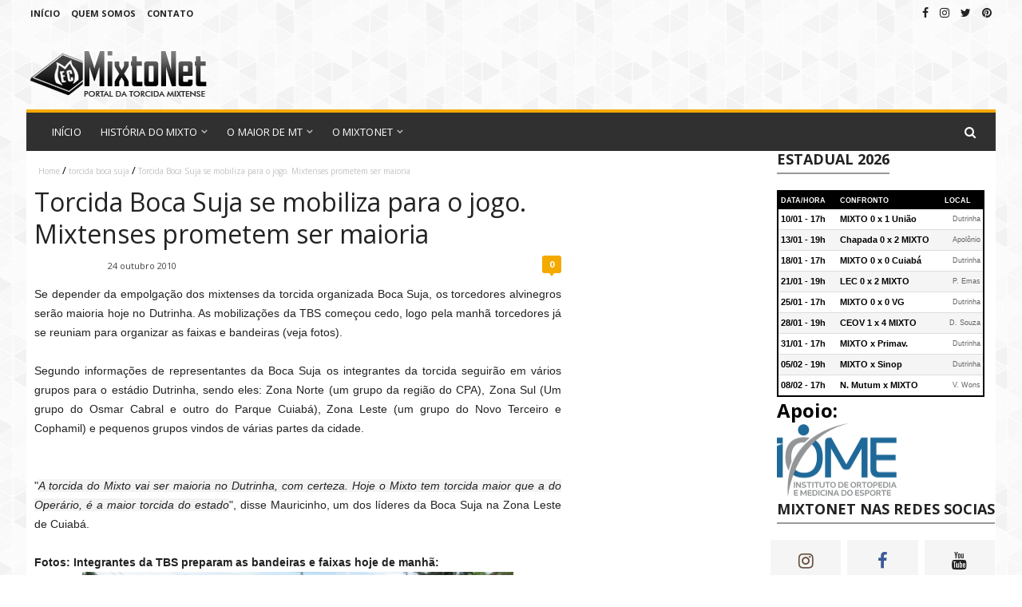

--- FILE ---
content_type: text/html; charset=UTF-8
request_url: https://www.mixtonet.com/2010/10/classico-dos-milhoes-mixto-e-operario.html
body_size: 34242
content:
<!DOCTYPE html>
<html class='v2' dir='ltr' xmlns='http://www.w3.org/1999/xhtml' xmlns:b='http://www.google.com/2005/gml/b' xmlns:data='http://www.google.com/2005/gml/data' xmlns:expr='http://www.google.com/2005/gml/expr'>
<head>
<link href='https://www.blogger.com/static/v1/widgets/335934321-css_bundle_v2.css' rel='stylesheet' type='text/css'/>
<!-- Global site tag (gtag.js) - Google Analytics -->
<script async='async' src='https://www.googletagmanager.com/gtag/js?id=UA-9247862-1'></script>
<script>
  window.dataLayer = window.dataLayer || [];
  function gtag(){dataLayer.push(arguments);}
  gtag('js', new Date());

  gtag('config', 'UA-9247862-1');
</script>
<meta content='width=device-width, initial-scale=1, maximum-scale=1' name='viewport'/>
<link href='https://fonts.googleapis.com/css?family=Roboto' rel='stylesheet'/>
<script src='https://ajax.googleapis.com/ajax/libs/jquery/2.1.3/jquery.min.js'></script>
<link href='https://maxcdn.bootstrapcdn.com/font-awesome/4.7.0/css/font-awesome.min.css' rel='stylesheet'/>
<link href='https://fonts.googleapis.com/css?family=Open+Sans:400,600,700+display=swap' rel='stylesheet'/>
<meta content='text/html; charset=UTF-8' http-equiv='Content-Type'/>
<meta content='blogger' name='generator'/>
<link href='https://www.mixtonet.com/favicon.ico' rel='icon' type='image/x-icon'/>
<link href='https://www.mixtonet.com/2010/10/classico-dos-milhoes-mixto-e-operario.html' rel='canonical'/>
<link rel="alternate" type="application/atom+xml" title="MixtoNet - Atom" href="https://www.mixtonet.com/feeds/posts/default" />
<link rel="alternate" type="application/rss+xml" title="MixtoNet - RSS" href="https://www.mixtonet.com/feeds/posts/default?alt=rss" />
<link rel="service.post" type="application/atom+xml" title="MixtoNet - Atom" href="https://www.blogger.com/feeds/247029012918865172/posts/default" />

<link rel="alternate" type="application/atom+xml" title="MixtoNet - Atom" href="https://www.mixtonet.com/feeds/4769990483694371420/comments/default" />
<!--Can't find substitution for tag [blog.ieCssRetrofitLinks]-->
<link href='https://blogger.googleusercontent.com/img/b/R29vZ2xl/AVvXsEgbPFNK0ayxfK_Iqc7XZ1a95kkdOoWWgCvoEiBhCIio3kdz8Z6c1t_wGuQNyI5Qavrg6CWPWdW3jB9xLiS5wsS9UWWEUtmOrs4gKCdRC3T361hBMxEteU6IoBERfLeCtZVPfRdWW2YOgbt8/s640/Mixto-1x1-Oper%C3%A1rio_Walter-Machado_Futebol-Press_1a.jpg' rel='image_src'/>
<meta content='https://www.mixtonet.com/2010/10/classico-dos-milhoes-mixto-e-operario.html' property='og:url'/>
<meta content='CLÁSSICO DOS MILHÕES: MIXTO E OPERÁRIO FICAM NO EMPATE EM 1x1' property='og:title'/>
<meta content='MixtoNet é o maior portal mixtense da internet, site da torcida do Mixto Esporte Clube' property='og:description'/>
<meta content='https://blogger.googleusercontent.com/img/b/R29vZ2xl/AVvXsEgbPFNK0ayxfK_Iqc7XZ1a95kkdOoWWgCvoEiBhCIio3kdz8Z6c1t_wGuQNyI5Qavrg6CWPWdW3jB9xLiS5wsS9UWWEUtmOrs4gKCdRC3T361hBMxEteU6IoBERfLeCtZVPfRdWW2YOgbt8/w1200-h630-p-k-no-nu/Mixto-1x1-Oper%C3%A1rio_Walter-Machado_Futebol-Press_1a.jpg' property='og:image'/>
<title>
CLÁSSICO DOS MILHÕES: MIXTO E OPERÁRIO FICAM NO EMPATE EM 1x1 - MixtoNet
</title>
<!-- Description and Keywords (start) -->
<meta content='YOUR KEYWORDS HERE' name='keywords'/>
<!-- Description and Keywords (end) -->
<meta content='CLÁSSICO DOS MILHÕES: MIXTO E OPERÁRIO FICAM NO EMPATE EM 1x1' property='og:title'/>
<meta content='https://www.mixtonet.com/2010/10/classico-dos-milhoes-mixto-e-operario.html' property='og:url'/>
<meta content='article' property='og:type'/>
<meta content='https://blogger.googleusercontent.com/img/b/R29vZ2xl/AVvXsEgbPFNK0ayxfK_Iqc7XZ1a95kkdOoWWgCvoEiBhCIio3kdz8Z6c1t_wGuQNyI5Qavrg6CWPWdW3jB9xLiS5wsS9UWWEUtmOrs4gKCdRC3T361hBMxEteU6IoBERfLeCtZVPfRdWW2YOgbt8/s640/Mixto-1x1-Oper%C3%A1rio_Walter-Machado_Futebol-Press_1a.jpg' property='og:image'/>
<meta content='MixtoNet' property='og:site_name'/>
<meta content='https://www.mixtonet.com/' name='twitter:domain'/>
<meta content='CLÁSSICO DOS MILHÕES: MIXTO E OPERÁRIO FICAM NO EMPATE EM 1x1' name='twitter:title'/>
<meta content='summary_large_image' name='twitter:card'/>
<meta content='https://blogger.googleusercontent.com/img/b/R29vZ2xl/AVvXsEgbPFNK0ayxfK_Iqc7XZ1a95kkdOoWWgCvoEiBhCIio3kdz8Z6c1t_wGuQNyI5Qavrg6CWPWdW3jB9xLiS5wsS9UWWEUtmOrs4gKCdRC3T361hBMxEteU6IoBERfLeCtZVPfRdWW2YOgbt8/s640/Mixto-1x1-Oper%C3%A1rio_Walter-Machado_Futebol-Press_1a.jpg' name='twitter:image'/>
<meta content='CLÁSSICO DOS MILHÕES: MIXTO E OPERÁRIO FICAM NO EMPATE EM 1x1' name='twitter:title'/>
<!-- Social Media meta tag need customer customization -->
<meta content='Facebook App ID here' property='fb:app_id'/>
<meta content='Facebook Admin ID here' property='fb:admins'/>
<meta content='@username' name='twitter:site'/>
<meta content='@username' name='twitter:creator'/>
<style id='page-skin-1' type='text/css'><!--
/*
-----------------------------------------------
Blogger Template Style
Name:        Clan Magazine
License:     Premium Version
Version:     1.0
Author:      OmTemplates
Author Url:  https://www.omtemplates.com/
----------------------------------------------- */
/* ######## Reset Css ######################### */
.section {
margin:0;
}
.widget {
margin:0;
}
ul, li, ol, p {
padding:0;
margin:0;
}
.navbar, .Attribution, h2.date-header, h4.date-header, .feed-links {
height:0 !important;
opacity:0;
display:none;
visibility:hidden;
}
img {
max-width:100%;
vertical:align:middle;
}
a {
text-decoration: none;
color: blue;
}
.CSS_LIGHTBOX{z-index:999999!important}.CSS_LIGHTBOX_ATTRIBUTION_INDEX_CONTAINER .CSS_HCONT_CHILDREN_HOLDER > .CSS_LAYOUT_COMPONENT.CSS_HCONT_CHILD:first-child > .CSS_LAYOUT_COMPONENT{opacity:0}
/* ######## Body Css ######################### */
.static_page .meta-post {
display: none;
}
.static_page .post-body {
color: #222;
font-size: 14px;
line-height: 1.72;
padding: 0 0 15px;
}
body {
background-image: url(https://blogger.googleusercontent.com/img/b/R29vZ2xl/AVvXsEjHDFcHUb9kar-evayKWmtvJjh0cdfITOt9C9sod_oIbapBbHXuWkkNKJ5vHcC8TUEzG-an6aF9XFlofrSO2DrhpDrgPuTJ7r4jh5TPbOme-6Hvt0SMaP_KAyJnnTh2wMrPzcoXWGc8gcw/s1600/gplaypattern.png);
background-attachment: fixed;
font-family: 'Open Sans', sans-serif;
}
span.item-control.blog-admin {
display: none;
}
#wrapper {
border: 1px solid rgba(255,255,255,0);
width: 1020px;
margin: 0 auto;
box-sizing: border-box;
}
#up-wrap {
overflow: hidden;
width: 100%;
}
.upper-menu ul li {
display:inline-block;
list-style-type:none;
}
.upper-menu ul li a {
padding: 5px 5px;
color: #222;
font-weight: 700;
font-size: 11px;
display: block;
text-transform: uppercase;
}
.static_page a.home-link {
display:none;
}
.upper-menu ul {
margin:0px;
padding:0px;
}
.upper-menu ul li a:hover {
color: #F4A900;
}
.upper-menu {
display: inline-block;
float: left;
}
.social {
float: right;
}
.social ul li {
display:inline-block;
list-style-type:none;
}
.social ul li a {
padding: 5px 5px;
color: #222;
font-weight: 700;
font-size: 14px;
display: block;
text-transform: uppercase;
}
.social ul li a:hover {
color: #F4A900;
}
/* ######## Mid-wrap Css  ######################### */
#mid-wrap{overflow:hidden;width:100%;padding:15px 5px;box-sizing:border-box}
.header-logo{margin-top:15px;float:left}
.header-ads{float:right}
.jump-link{display:none}
/* ######## Navigation Menu Css  ######################### */
#upper-menu{position:relative;width:1068px;margin:0 auto;box-sizing:border-box}
.header-menu{margin-right: 20px;position:relative;height:48px;background-color:$(dark.color);z-index:10;display: inline-block;font-size:13px}
.header-menu .container{position:relative;margin:0 auto;padding:0}
#main-menu .widget,#main-menu .widget > .widget-title{display:none}
#main-menu .show-menu{display:block}
#down-menu{position:relative;height:48px;z-index:15;background-color:#303030;border-top: 4px solid #F4A900;padding-left:20px}
#main-menu-nav > li > a{text-transform:uppercase}
#main-menu ul > li{float:left;list-style-type: none;position:relative;margin:0;padding:0;transition:background .1s}
#main-menu ul > li > a{letter-spacing: 0.1px;position:relative;color:#fff;font-weight:400;font-size:13px;line-height:48px;display:inline-block;margin:0;padding:0 12px;text-transform:uppercase;transition:opacity .17s ease}
#main-menu-nav > li:first-child > a{background:#000}
#main-menu ul > li > ul > li:hover > a{color:#fff;background:#303030}
#main-menu ul > li > ul{position:absolute;float:left;left:0;top:48px;width:190px;background-color:#fff;z-index:99999;padding:0;margin-top:0;visibility:hidden;opacity:0}
#main-menu ul > li > ul > li > ul{position:absolute;float:left;top:0;left:100%;margin:0}
#main-menu ul > li > ul > li{display:block;float:none;position:relative;border-right: 1px solid #e2e2e2;border-left: 1px solid #e2e2e2;border-bottom: 1px solid #e2e2e2}
#main-menu ul > li > ul > li:hover{background-color:rgba(255,255,255,0.01)}
#main-menu ul > li > ul > li a{letter-spacing: 0.1px;color:#333;text-align: left;font-size:12px;font-weight: 400;display:block;text-transform:uppercase;line-height:34px;opacity:.7;box-sizing:border-box;padding:0px 13px;margin:0;border-top:1px solid rgba(255,255,255,0.05);transition:opacity .17s ease}
#main-menu ul > li.has-sub > a:after{content: '\f107';float:right;font-family:FontAwesome;font-size:12px;color:#fff;font-weight:800;opacity:.7;margin:0 0 0 5px}
#main-menu ul > li > ul > li.has-sub > a:after{content:'\f105';color:#373737;float:right;margin:0;font-weight: 800}
#main-menu ul > li > ul > li:hover > a{opacity:1}
#main-menu ul > li:hover > ul,#main-menu ul > li > ul > li:hover > ul{visibility:visible;opacity:1}
#main-menu ul ul{transition:all .1s ease}
.show-search,.hide-search{position:absolute;right:15px;top:0px;display:block;width:48px;height:48px;line-height:48px;z-index:20;color:#fff;font-size:15px;text-align:right;cursor:pointer;transition:opacity .17s ease}
.show-search:before{content:"\f002";font-family:FontAwesome;font-weight:400;margin-right:10px}
.hide-search:before{content:"\f00d";font-family:FontAwesome;font-weight:400;margin-right:10px}
.show-search:hover,.hide-search:hover{opacity:.7}
#nav-search{display:none;position:absolute;background: #000;left:0;top:0px;width:100%;height:48px;z-index:99;background-color:$(dark.color);box-sizing:border-box;padding:0}
#nav-search .search-form{width:100%;height:48px;line-height:48px;overflow:hidden;padding:0}
#nav-search .search-input{width:100%;height:48px;text-align:left;font-family:inherit;color:#fff;margin:0;padding: 0px 45px 0px 25px;background-color:#222;font-family:"Oswald",sans-serif;font-size:15px;font-weight:400;box-sizing:border-box;border:0}
#nav-search .search-input:focus{color:#fff;outline:none}
.slide-menu-toggle{display:none;position:absolute;line-height:48px;height:48px;width:48px;top:0;left:0;font-family:FontAwesome;color:#000;font-size:21px;font-weight:400;text-align:left;cursor:pointer;z-index:4;padding:0;transition:opacity .17s ease}
.slide-menu-toggle:before{content:"\f0c9"}
.nav-active .slide-menu-toggle:before{content:"\f00d"}
.slide-menu-toggle:hover{opacity:.7}
.mobile-menu{display:none;position:absolute;top:48px;left:0;width:100%;background-color:$(dark.color);box-sizing:border-box;padding:20px;border-top:1px solid rgba(255,255,255,0.08);visibility:hidden;opacity:0;transform-origin:0 0;transform:scaleY(0);transition:all .17s ease}
.nav-active .mobile-menu{background:#000000d9;visibility:visible;opacity:1;transform:scaleY(1)}
.mobile-menu > ul{margin:0}
.mobile-menu .m-sub{display:none;padding:0}
.mobile-menu ul li{position:relative;display:block;overflow:hidden;float:left;width:100%;font-size:11px;font-weight:600;line-height:38px;letter-spacing:1px;text-transform:uppercase;margin:0;padding:0;border-top:1px solid rgba(255,255,255,0.01)}
.mobile-menu > ul li ul{overflow:hidden}
.mobile-menu > ul > li:first-child{border-top:0}
.mobile-menu ul li a{color:#fff;padding:0;display:block;transition:all .17s ease}
.mobile-menu ul li.has-sub .submenu-toggle{position:absolute;top:0;right:0;color:#fff;cursor:pointer}
.mobile-menu ul li.has-sub .submenu-toggle:after{content:'\f105';font-family:FontAwesome;font-weight:400;float:right;width:34px;font-size:16px;text-align:center;transition:all .17s ease}
.mobile-menu ul li.has-sub.show > .submenu-toggle:after{transform:rotate(90deg)}
.mobile-menu > ul > li > ul > li a{opacity:.7;padding:0 0 0 15px}
.mobile-menu > ul > li > ul > li > ul > li > a{padding:0 0 0 30px}
.mobile-menu ul li a:hover,.mobile-menu ul > li > .submenu-toggle:hover{opacity:.7}
.mobile-menu > ul > li > ul > li a:hover{opacity:1}
/* ######## Hot-Section Css  ######################### */
.hot-post {margin: 0 0 0px 0}
#hot-section{box-sizing:border-box;padding:0;margin:0 auto;position:relative;width:100%}
.post-thumb{transition:transform .2s;display:block;position:relative;width:100%;height:100%;object-fit:cover;z-index:1}
.widget ul{padding:0;margin:0}
ul.hot-posts{position:relative;overflow:hidden;margin:0 -1px}
.hot-posts .hot-item{position:relative;float:left;width:340px;overflow:hidden;box-sizing:border-box;padding:0 1px}
.hot-posts .hot-item.item-0{width:340px}
.hot-posts .hot-item.item-2,.hot-posts .hot-item.item-3{}
.hot-item-inner{position:relative;float:left;width:100%;height:336px;overflow:hidden;display:block}
.hot-posts .post-image-link{width:100%;height:100%;position:relative;overflow:hidden;display:block;z-index:1;transition:all .3s ease-out!important;-webkit-transition:all .3s ease-out!important;-moz-transition:all .3s ease-out!important;-o-transition:all .3s ease-out!important}
.hot-posts .post-image-link:hover{-webkit-transform:scale(1.1) rotate(-1.5deg)!important;-moz-transform:scale(1.1) rotate(-1.5deg)!important;transform:scale(1.1) rotate(-1.5deg)!important;transition:all .3s ease-out!important;-webkit-transition:all .3s ease-out!important;-moz-transition:all .3s ease-out!important;-o-transition:all .3s ease-out!important}
.hot-posts .post-image-link:before{opacity:.18}
.hot-posts .hot-item-inner:hover .post-image-link:before{opacity:.28}
.post-info-wrap{position:absolute;bottom:0;left:0;width:100%;height:0;z-index:2;text-align:center;box-sizing:border-box;padding:0 29px;margin:0}
.hot-posts .post-info-wrap:before{content:'';display:inline-block;height:100%;vertical-align:middle}
.hot-posts .post-title{line-height:26px;font-weight:600;margin-top:7px;margin-bottom:7px}
h2.post-title a{font-size:20px;color:#fff}
span.meta-author{margin-right:3px;font-weight:700;font-family:open sans,arial,sans-serif;font-size:11px;line-height:14px;color:#fff}
.post span.meta-author a{color:#222}
.meta-author{display:inline-block;margin-right:3px;font-weight:700;font-family:open sans,arial,sans-serif;font-size:11px;line-height:14px}
.post-labels{margin-right:2px;display:inline-block}
.hot-posts .item-0 .post-title{font-size:20px}
.hot-posts .post-title a:hover{color:#fff}
.hot-posts .post-meta{color:#ddd}
.hot-posts .post-meta span {
font-family: open sans,arial,sans-serif;
font-size: 11px;
line-height: 14px;
}
.hot-posts .item-0 .post-meta{}
.hot-posts .hot-item.item-0 .post-info{background:url(https://blogger.googleusercontent.com/img/b/R29vZ2xl/AVvXsEgYaJrrIT3dz5rVNTrFau6llXRoJpFzLmBTwRMpse_ZB8CpAAS8-ZSr0bRiIOTH-ZXE8Yo4JZcbObFRAGyEfMY_k0-gjUK4fjxkwiL0j5F4p3DxNNfQXEp3rsL8nvVFh2yHPLZabuYOWTY/s1600-r/metabg.png) repeat-x;box-sizing:border-box;display:inline-block;vertical-align:middle;width:100%;padding: 0 26px 14px 20px;position:absolute;bottom:0;left:0;text-align:left;right:0}
.hot-posts .post-tag{
padding: 2px 5px 3px;
background-color: #222;
border-radius: 3px;
font-size: 10px;
font-weight: 600;
font-style: normal;
color: #fff;
margin-right: 5px;
position: relative;
display: inline-block;
overflow: hidden;
text-overflow: ellipsis;
white-space: nowrap;
max-width: 100%;
vertical-align: middle;
line-height: 1;
}
.hot-posts .post-tag:before{}
.hot-posts .post-info{background:url(https://blogger.googleusercontent.com/img/b/R29vZ2xl/AVvXsEgYaJrrIT3dz5rVNTrFau6llXRoJpFzLmBTwRMpse_ZB8CpAAS8-ZSr0bRiIOTH-ZXE8Yo4JZcbObFRAGyEfMY_k0-gjUK4fjxkwiL0j5F4p3DxNNfQXEp3rsL8nvVFh2yHPLZabuYOWTY/s1600-r/metabg.png) repeat-x;position:absolute;bottom:0;left:0;box-sizing:border-box;right:0;text-align:left;padding: 0 26px 14px 20px}
.hot-posts .post-title a{
}
.com {
display: -webkit-inline-box;
}
/* ######## Content-wrap Css  ######################### */
#content-wrap{padding:20px 0;background:#fff;overflow:hidden;width:100%}
.item #content-wrap{padding:0}
#main-wrapper{padding:20px;float:left;width:680px;box-sizing:border-box}
#sidebar-wrapper{width:338px;float:right}
#sidebar-wrapper h2.title{display:inline-block;margin-bottom:20px;color:#222;background-color:transparent;padding:0;font-size:18px;line-height:1;text-transform:uppercase}
#sidebar-wrapper h2.title:after{content:"";display:block;width:100%;height:2px;margin:8px 0 0;background-color:#999}
#sidebar-wrapper .widget{padding:20px;box-sizing:border-box}
.block-image{margin-right:20px;width:180px;height:135px;float:left}
.thumb{width:180px;height:135px}
.thumb img{width:180px;height:135px}
.meta-post{margin-bottom:14px}
.post h2.post-title.entry-title a{margin-bottom:8px;font-weight:600;font-size:21px;color:#111;transition:0.20s all ease}
.post h2.post-title.entry-title a:hover{color:#ff0000}
.post h2.post-title.entry-title{margin-bottom:8px;line-height:26px}
abbr.published{color:#444;font-family:open sans,arial,sans-serif;font-size:11px;line-height:14px;text-decoration:none}
.post-labels a{font-family:'Open Sans',arial,sans-serif;padding:2px 5px 3px;background-color:#222;border-radius:3px;font-size:10px;font-weight:600;font-style:normal;color:#fff;margin-right:5px;position:relative;display:inline-block;overflow:hidden;text-overflow:ellipsis;white-space:nowrap;max-width:100%;vertical-align:middle;line-height:1}
.comment-post{position:relative;top:0;float:right;font-family:'Open Sans',arial,sans-serif;font-size:11px;text-align:center;border-radius:2px;border-bottom-right-radius:0;background-color:#222;border-radius:3px;display:inline-block}
a.comments-link{color:#fff;padding:1px;display:inline-block;min-width:22px;height:20px;line-height:20px}
.comment-post a{color:#fff;padding:1px;display:inline-block;min-width:22px;height:20px;line-height:20px}
.comment-post span:after{border-color:#222 transparent transparent;border-width:4px 3px 0;right:0;left:0;bottom:-4px;margin:auto}
.post-footer{display:none}
.read-text{display:none}
.post-summary{padding-top:0;color:#444;font-size:13px;line-height:18px}
.post{margin-bottom:40px}
/* ######## 404-page Css ######################### */
body.error_page .feat-slider-wrap{display:none}
body.error_page .sidebar{display:none}
body.error_page #main-wrapper{width:100%;float:left}
.status-msg-wrap{font-size:100%;margin:none;position:static;width:100%}
.status-msg-border{display:none}
.status-msg-body{padding:none;position:static;text-align:inherit;width:100%;z-index:auto}
.status-msg-wrap a{padding:none;text-decoration:inherit}
.BB-404-box{background:#FFF;width:98%;margin:10px 0;padding:20px 10px;border:1px solid #ddd;-moz-border-radius:6px;-webkit-border-radius:6px;border-radius:6px;box-shadow:5px 5px 5px #CCC}
.combo h3 a{font-size:1.375rem;font-family:"Oswald",sans-serif;font-weight:400;color:#222;padding:0;line-height:1.2}
.combo p{margin-top:3px}
/* ######## Back-Top Css ######################### */
.back-top:after{content:'\f062';position:relative;font-family:FontAwesome;font-weight:400;opacity:.8;transition:opacity .17s ease}
.back-top:hover {background-color: #F4A900;transition:all ease 0.3s;}
.back-top{background-color:rgba(0,0,0,.7);display:none;width:40px;height:45px;background-color:$(main.color);cursor:pointer;overflow:hidden;z-index:1010;font-size:16px;color:#fff;text-align:center;line-height:45px;margin:0;float:right;top:0;position:absolute;right:0}
/* ######## custom-widget Css ######################### */
.custom-widget .post-image-link img{position:relative;width:100px;height:75px;float:left;overflow:hidden;display:block;vertical-align:middle;margin:0 15px 0 0}
.custom-widget .post-info{overflow:hidden;position:unset;margin-top:0}
.custom-widget .post-title{display:block;line-height:15px;margin:0 0 7px}
.custom-widget .post-title a{color:#111;font-size:13px;font-weight:600;text-transform:capitalize;transition: 0.20s all ease}
.custom-widget .post-title a:hover{color:#F4A900}
.custom-widget .post-meta{font-family:open sans,arial,sans-serif;font-size:11px;line-height:14px;text-decoration:none;color:#444}
.custom-widget .post-meta span:before{font-size:11px}
.custom-widget li{overflow:hidden;margin-bottom:20px;padding:0}
.post-info h2:after{display:none}
.post-tag span{font-family:'Open Sans',arial,sans-serif;padding:2px 5px 3px;background-color:#222;border-radius:3px;font-size:10px;font-weight:600;font-style:normal;color:#fff;margin-right:5px;position:relative;display:none;overflow:hidden;text-overflow:ellipsis;white-space:nowrap;max-width:100%;vertical-align:middle;line-height:1}
.post-tag{display:inline-block}
.custom-widget .post-meta{display:inline-block}
/* Social Media with counter by www.bloggerspice.com */
.list-unstyled{padding-left:0;list-style:none;margin:2px}
.list-inline li{display:inline-block;padding-right:5px;padding-left:5px;margin-bottom:10px}
.bs-colored-social .fa,.bs-social-icons .fa{font-size:16px;-webkit-transition:all .3s ease-in-out;-moz-transition:all .3s ease-in-out;-ms-transition:all .3s ease-in-out;-o-transition:all .3s ease-in-out;transition:all .3s ease-in-out;width:35px;height:35px;line-height:35px;text-align:center;color:#FFF;color:rgba(255,255,255,0.8)}
.bs-colored-social.icon-circle .fa,.bs-social-icons.icon-circle .fa{border-radius:50%}
.bs-colored-social.icon-rounded .fa,.bs-social-icons.icon-rounded .fa{border-radius:2px}
.bs-colored-social.icon-flat .fa,.bs-social-icons.icon-flat .fa{border-radius:0}
.bs-colored-social .fa:hover,.bs-colored-social .fa:active,.bs-social-icons .fa:hover,.bs-social-icons .fa:active{color:#FFF}
.bs-colored-social.icon-zoom .fa:hover,.bs-colored-social.icon-zoom .fa:active,.bs-social-icons.icon-zoom .fa:hover,.bs-social-icons.icon-zoom .fa:active,.bs-social-sidebar li:hover{-webkit-transform:scale(1.1);-moz-transform:scale(1.1);-ms-transform:scale(1.1);-o-transform:scale(1.1);transform:scale(1.1)}
.bs-colored-social.icon-rotate .fa:hover,.bs-colored-social.icon-rotate .fa:active,.bs-social-icons.icon-rotate .fa:hover,.bs-social-icons.icon-rotate .fa:active{-webkit-transform:scale(1.1) rotate(360deg);-moz-transform:scale(1.1) rotate(360deg);-ms-transform:scale(1.1) rotate(360deg);-o-transform:scale(1.1) rotate(360deg);transform:scale(1.1) rotate(360deg)}
.bs-colored-social .fa-dribbble,.bs-social-icons .fa-dribbble:hover,.bs-socialicons .bs-dribbble:hover .bs-sicon{background-color:#F46899}
.bs-colored-social .fa-stumbleupon,.bs-social-icons .fa-stumbleupon:hover,.bs-socialicons .bs-stumbleupon:hover .bs-sicon{background-color:#eb4924}
.bs-colored-social .fa-reddit,.bs-social-icons .fa-reddit:hover{background-color:#5f99cf}
.bs-colored-social .fa-facebook,.bs-social-icons .fa-facebook:hover,.bs-socialicons .bs-facebook:hover .bs-sicon{background-color:#3C599F}
.bs-colored-social .fa-rss,.bs-social-icons .fa-rss:hover,.bs-socialicons .bs-rss:hover .bs-sicon{background-color:#f26522}
.bs-colored-social .fa-flickr,.bs-social-icons .fa-flickr:hover,.bs-socialicons .bs-flickr:hover .bs-sicon{background-color:#d51007}
.bs-colored-social .fa-flickr,.bs-social-icons .fa-flickr:hover{background-color:#FF0084}
.bs-colored-social .fa-instagram,.bs-social-icons .fa-instagram:hover,.bs-socialicons .bs-instagram:hover .bs-sicon{background-color:#ff125d}
.bs-colored-social .fa-foursquare,.bs-social-icons .fa-foursquare:hover,.bs-socialicons .bs-foursquare:hover .bs-sicon{background-color:#0086BE}
.bs-colored-social .fa-github,.bs-social-icons .fa-github:hover,.bs-socialicons .bs-github:hover .bs-sicon{background-color:#070709}
.bs-colored-social .fa-google-plus,.bs-social-icons .fa-google-plus:hover,.bs-socialicons .bs-googleplus:hover .bs-sicon{background-color:#CF3D2E}
.bs-colored-social .fa-instagram,.bs-social-icons .fa-instagram:hover{background-color:#A1755C}
.bs-colored-social .fa-linkedin,.bs-social-icons .fa-linkedin:hover,.bs-socialicons .bs-linkedin:hover .bs-sicon{background-color:#0085AE}
.bs-colored-social .fa-pinterest,.bs-social-icons .fa-pinterest:hover,.bs-socialicons .bs-pinterest:hover .bs-sicon{background-color:#CC2127}
.bs-colored-social .fa-twitter,.bs-social-icons .fa-twitter:hover,.bs-socialicons .bs-twitter:hover .bs-sicon{background-color:#32CCFE}
.bs-colored-social .fa-vk,.bs-social-icons .fa-vk:hover,.bs-socialicons .bs-vk:hover .bs-sicon{background-color:#375474}
.bs-colored-social .fa-soundcloud,.bs-social-icons .fa-soundcloud:hover,.bs-socialicons .bs-soundcloud:hover .bs-sicon{background-color:#FF4100}
.bs-colored-social .fa-vine,.bs-social-icons .fa-vine:hover,.bs-socialicons .bs-vine:hover .bs-sicon{background-color:#35B57C}
.bs-colored-social .fa-youtube,.bs-social-icons .fa-youtube:hover,.bs-socialicons .bs-youtube:hover .bs-sicon{background-color:#C52F30}
.top-social ul li{margin:0;padding:0}
div#socialicons-top{float:left}
.top-social .list-unstyled{margin:0}
.bs-socialicons{text-align:center;overflow:auto;font-size:22px;margin:0 -8px}
.bs-socialicons .bs-socialInner{position:relative;overflow:hidden}
.bs-socialicons .bs-social{float:left;width:33.2%}
.bs-socialicons .bs-sinn{padding-right:8px}
.bs-socialicons .bs-sinn:hover .bs-sicon{color:#fff}
.bs-socialicons .bs-sicon{color: #222;display:block;padding:10px 0}
.bs-socialicons .bs-facebook .bs-sicon{color:#3B5998}
.bs-socialicons .bs-twitter .bs-sicon{color:#2AA9E0}
.bs-socialicons .bs-instagram .bs-sicon{color:#685243}
.bs-socialicons .bs-sicon{background:#F5F5F5;-webkit-transition:all .3s ease;-moz-transition:all .3s ease;-ms-transition:all .3s ease;-o-transition:all .3s ease;transition:all .3s ease}
.bs-socialicons .bs-scount{display:block;color:#FFF;background:#222;padding:5px 0;position:relative;margin-bottom:8px;font-size:14px;font-weight:600}
.bs-socialicons .bs-scount:after{bottom:100%;left:50%;border:solid transparent;content:" ";height:0;width:0;position:absolute;pointer-events:none;border-color:rgba(238,238,238,0);border-bottom-color:#303030;border-width:4px;margin-left:-4px}
.bs-socialicons .bs-scount:hover{background:#222}
/* ######## PopularPosts Css ######################### */
.PopularPosts .item-thumbnail{width:100px;height:75px;margin:0 15px 0 0}
.PopularPosts .item-thumbnail img{padding:0;position:relative;width:100px;height:75px;float:left;overflow:hidden;display:block;vertical-align:middle}
.PopularPosts .item-title a{color:#111;font-size:13px;font-weight:600;text-transform:capitalize}
.PopularPosts .item-title{padding:0}
.PopularPosts ul li{margin-bottom:20px;list-style-type:none}
.PopularPosts .widget-content ul li{padding:0}
.PopularPosts h2{display:inline-block;margin-bottom:20px;color:#222;background-color:transparent;padding:0;font-size:18px;line-height:1;text-transform:uppercase}
.PopularPosts h2:after{content:"";display:block;width:100%;height:2px;margin:8px 0 0;background-color:#999}
/* ######## Footer Css ######################### */
.footer{margin-right:30px;width:306px;float:left}
.footer:last-child{margin-right:0}
.footer h2{display:inline-block;margin-bottom:20px;color:#fff;background-color:transparent;padding:0;font-size:18px;line-height:1;text-transform:uppercase}
.footer h2:after{content:"";display:block;width:100%;height:2px;margin:8px 0 0;background-color:#ff0000}
h2.post-title:after{display:none}
.footer .custom-widget .post-title a{color:#fff;transition: 0.20s all ease}
.footer .custom-widget .post-title a:hover {color:#ff0000}
.footer .custom-widget .post-meta{color:#fff}
.list-label-widget-content li{padding:0;line-height:30px;list-style-type:none}
.list-label-widget-content li ul{margin:0}
.list-label-widget-content a{color:#fff;font-size:13px;line-height:21px;transition: 0.20s all ease}
.list-label-widget-content a:hover{color:#F4A900}
.list-label-widget-content span{font-size:13px;position:absolute;right:0}
#main-footer{background-color:#303030;margin-right:auto;margin-left:auto;position:relative;padding:42px 20px 20px;color:#fff;z-index:0;overflow:hidden}
#main-footer:before{background-image:url(https://demo.tagdiv.com/newsmag_magazine/wp-content/uploads/2017/06/2.jpg)}
#main-credit{padding:5px 20px;position:relative;background:#000}
.copyright{font-size:11px;color:#fff;background:#000;padding:10px 0;display:inline-block}
.copyright span{font-size:11px;color:#F4A900}
/* ######## Lbl Css ######################### */
.lbl{margin-bottom:20px}
.index .lbl .ty-wow:first-child{width:300px}
.lbl .ty-wow:first-child img{margin-bottom:12px;height:194px;position:relative;width:100%;object-fit: cover;}
.lbl .ty-wow img{margin-right:15px;float:left;width:100px;height:75px;object-fit: cover}
.lbl .ty-wow{margin-bottom:12px;padding-right:20px;float:left;width:300px}
.lbl .ty-wow:first-child h3.ty-bonos-entry{font-weight:600;line-height:24px;margin:0 0 9px}
.lbl .ty-wow:first-child h3.ty-bonos-entry a{color:#222;font-size:19px}
.lbl .ty-wow h3.ty-bonos-entry a{color:#222;font-size:13px;transition:0.20s all ease}
.lbl .ty-wow h3.ty-bonos-entry a:hover{color:#EE8F04}
.lbl .ty-wow h3.ty-bonos-entry{font-weight:600;line-height:18px;margin:0 0 7px}
.mix{position:relative}
.lbl .ty-wow:first-child span.ty-label{position:absolute;left:0;bottom:30px;height:0}
.lbl .meta-author,.lbl .recent-summary,.lbl .comment-post,.lbl2 .recent-summary{display:none}
.lbl .ty-wow:first-child .comment-post{display:block}
.lbl .ty-wow:first-child .meta-author{display:inline}
.lbl h2,.lbl2 h2{display:inline-block;color:#222;font-weight:700;font-size:19px;margin:0 0 20px}
.lbl h2:after{content:"";display:block;width:100%;height:2px;margin:8px 0 0;background-color:#EE8F04}
.lbl2 h2:after{content:"";display:block;width:100%;height:2px;margin:8px 0 0;background-color:#666666}
.lbl .ty-wow:first-child .recent-summary{margin-bottom:15px;color:#444;font-size:12px;line-height:18px;display:block}
.lbl .ty-wow:first-child .meta-date{display:none}
.meta-date{font-size:11px;color:#444;display:inline-block}
/* ######## Lbl1 Css ######################### */
.lbl2 img.ak{width:200px;height:129px;object-fit: cover}
.lbl2 .ty-wow{padding-right:20px;width:200px;float:left}
.lbl2 .ty-wow:last-child{padding-right:0}
.lbl2 h3.ty-bonos-entry a{font-size:13px;transition:0.20s all ease;color: #222}
.lbl2 h3.ty-bonos-entry a:hover{color:#2198d3}
.lbl2 h3.ty-bonos-entry{margin:0 0 3px;line-height:16px;font-weight:600}
.lbl2 .meta-post{display:none}
.lbl2{margin-bottom:30px}
h3.home-title {
display: inline-block;
color: #222;
font-weight: 700;
font-size: 19px;
margin: 0 0 20px 0px;
}
h3.home-title:after {
content: "";
display: block;
width: 100%;
height: 2px;
margin: 8px 0 0;
background-color: #ff0000;
}
.comment-post a:after {
position: absolute;
bottom: -5px;
right: 0;
content: '';
width: 0;
height: 0;
border-style: solid;
border-width: 5px 5px 0 0;
border-color: #5b5b5b transparent transparent transparent;
border-color: #222 transparent transparent transparent;
border-width: 4px 3px 0;
right: 0;
left: 0;
bottom: -4px;
margin: auto;
}
/* ######## post Css ######################### */
.breadcrumbs{display:none;margin:0;font-size:13px;padding:5px;box-sizing:border-box;border-radius:2px}
.item .breadcrumbs{display:block}
.breadcrumbs span,.breadcrumbs span a{font-family:open sans,arial,sans-serif;font-size:10px;line-height:15px;color:#c3c3c3}
.breadcrumbs span a:hover{color:#222}
h1.post-title.entry-title{font-family:open sans,arial,sans-serif;font-weight:400;font-size:32px;line-height:40px;color:#222;margin:6px 0 7px;word-wrap:break-word}
.item .post-labels a{background-color:#F4A900}
.item .comment-post{background-color:#F4A900}
.item .comment-post a:after{border-color:#F4A900 transparent transparent}
.item #main-wrapper{padding:10px}
.item .post-body{border-bottom:1px solid #e6e6e6;color:#222;font-size:14px;line-height:1.72;padding:0 0 15px}
/* ######## Social Sharing Widget By Sorabloggingtips.com ######################### */
.share-box{margin-top:20px;position:relative}
.share-title{border-bottom:2px solid #777;color:#010101;display:inline-block;padding-bottom:7px;font-size:15px;font-weight:500;position:relative;top:2px}
.share-art{float:right;padding:0;padding-top:0;font-size:13px;font-weight:400;text-transform:capitalize}
.share-art a{color:#fff;padding:3px 8px;margin-left:4px;border-radius:2px;display:inline-block;margin-right:0;background:#010101}
.share-art .wat-art.whatsapp-desktop{background:#25d266;display:inline-block}
.share-art .wat-art:hover{background:rgba(37,210,102,0.73)}
.share-art a:hover{color:#fff}
.share-art .fac-art{background:#3b5998}
.share-art .fac-art:hover{background:rgba(49,77,145,0.7)}
.share-art .twi-art{background:#00acee}
.share-art .twi-art:hover{background:rgba(7,190,237,0.7)}
.share-art .goo-art{background:#db4a39}
.share-art .goo-art:hover{background:rgba(221,75,56,0.7)}
.share-art .pin-art{background:#CA2127}
.share-art .pin-art:hover{background:rgba(202,33,39,0.7)}
.share-art .lin-art{background:#0077B5}
.share-art .lin-art:hover{background:rgba(0,119,181,0.7)}
/* ######## related-post Css ######################### */
#related-posts{margin-bottom:10px;padding:0px 0;border-bottom: 1px solid #e6e6e6}
.related li{width:31.3%;display:inline-block;height:auto;min-height:184px;float:left;margin-right:20px;overflow:hidden;position:relative}
.related li h3{
font-weight: 600;
font-size: 13px;
line-height: 17px;
margin-top: 0;
}
.related-title a:hover {color: #F4A900}
.related-thumb{width:100%;height:140px;overflow:hidden;border-radius:2px}
.related li .related-img{width:100%;height:180px;display:block;position:relative;transition:all .3s ease-out!important;-webkit-transition:all .3s ease-out!important;-moz-transition:all .3s ease-out!important;-o-transition:all .3s ease-out!important}
.related li .related-img:hover{-webkit-transform:scale(1.1) rotate(-1.5deg)!important;-moz-transform:scale(1.1) rotate(-1.5deg)!important;transform:scale(1.1) rotate(-1.5deg)!important;transition:all .3s ease-out!important;-webkit-transition:all .3s ease-out!important;-moz-transition:all .3s ease-out!important;-o-transition:all .3s ease-out!important}
.related-title a{font-size:13px;color:#222}
.related li:nth-of-type(3),.related li:nth-of-type(6),.related li:nth-of-type(9){margin-right:0}
.related .related-tag{position:absolute;top:4px;left:0;background-color:#F4A900;color:#fff;text-transform:uppercase;font-weight:400;z-index:5;height:20px;line-height:20px;padding:0 6px;font-size:10px;text-align:left}
.related-overlay{position:absolute;left:0;top:0;z-index:1;width:100%;height:100%;background-color:rgba(40,35,40,0.05)}
.related-content{padding:8px 0px;width:100%;line-height:1.2em;box-sizing:border-box;z-index:2}
@media only screen and (max-width: 1050px) {
#post-wrapper{width:600px}
.related li{width:30%}
}
@media only screen and (max-width: 980px) {
#post-wrapper{width:100%;border:0;float:none;box-sizing:border-box}
#sidebar-wrapper{float:none;clear:both;width:100%;margin:0 auto}
}
@media only screen and (max-width: 680px) {
.fporfreever,.forlicenced,.sidebar{box-sizing:border-box;margin:0;width:100%}
.related li{width:100%;max-width:200px;clear:both;margin:0 auto;float:none;display:block}
.related li:nth-of-type(3),.related li:nth-of-type(6),.related li:nth-of-type(9){margin-right:auto}
.share-art a span{display:none}
.share-art a{width:auto;padding:10px}
}
/* ######## Author Widget  ######################### */
.sora-author-box{overflow:hidden;margin:20px 0}
.sora-author-box img{width:96px;float:left;margin-right:25px;height:96px}
.sora-author-box p{font-size:14px;line-height:21px;color:#444}
.author{margin:10px 0 5px}
.author b{color:#111;font-family:open sans,arial,sans-serif;font-size:15px;line-height:21px;font-weight:700;margin-bottom:8px}
.item span.post-labels{display:none}
.widget-item-control{display:none}
/* ######## Navigation Menu Css ######################### */
.mapasite{margin-bottom:10px;background-color:#F8F8F8}
.mapasite.active .mapa{display:block}
.mapasite .mapa{display:none}
.mapasite h2{background-color:#EEE;color:#000;font-size:15px;padding:10px 20px;border-radius:2px;margin-bottom:0;cursor:pointer;font-weight:700}
.mapasite h2 .botao{font-size:18px;line-height:1.2em}
.botao .fa-minus-circle{color:#f30}
.mapapost{overflow:hidden;margin-bottom:20px;height:70px;background-color:#FFF}
.mapa{padding:40px}
.map-thumb{background-color:#F0F0F0;padding:10px;display:block;width:65px;height:50px;float:left}
.map-img{width:65px;height:50px;overflow:hidden;border-radius:2px}
.map-thumb a{width:100%;height:100%;display:block;transition:all .3s ease-out!important;-webkit-transition:all .3s ease-out!important;-moz-transition:all .3s ease-out!important;-o-transition:all .3s ease-out!important}
.map-thumb a:hover{-webkit-transform:scale(1.1) rotate(-1.5deg)!important;-moz-transform:scale(1.1) rotate(-1.5deg)!important;transform:scale(1.1) rotate(-1.5deg)!important;transition:all .3s ease-out!important;-webkit-transition:all .3s ease-out!important;-moz-transition:all .3s ease-out!important;-o-transition:all .3s ease-out!important}
.mapapost .wrp-titulo{padding-top:10px;font-weight:700;font-size:14px;line-height:1.3em;padding-left:25px;padding-right:10px;display:block;overflow:hidden;margin-bottom:5px}
.mapapost .wrp-titulo a:hover{color:#f30;text-decoration:underline}
.map-meta{display:block;float:left;overflow:hidden;padding-left:25px}
.mapasite h2 .botao{float:right}
/* Blogger threaded comments (system) stylization with CSS code */
#comments{overflow:hidden}
#comments h4{display:inline;padding:8px;line-height:40px}
#comments h4,.comments .comment-header,.comments .comment-thread.inline-thread .comment{position:relative}
#comments h4,.comments .continue a{background:#222}
#comments h4,.comments .user a,.comments .continue a{font-size:13px}
#comments h4,.comments .continue a{font-weight:normal;color:#fff}
#comments h4:after{content:"";position:absolute;bottom:-10px;left:10px;border-top:10px solid #222;border-right:20px solid transparent;width:0;height:0;line-height:0}
#comments .avatar-image-container img{border:0}
.comment-thread{color:#111}
.comment-thread a{color:#777;font-size: 13px}
.comment-thread ol{margin:0 0 20px}
.comment-thread .comment-content a,.comments .user a,.comments .comment-thread.inline-thread .user a{color: #F4A900}
.comments .avatar-image-container,.comments .avatar-image-container img{width:48px;max-width:48px;height:48px;max-height:48px;}
.comments .comment-block,.comments .comments-content .comment-replies,.comments .comment-replybox-single{margin-left:60px}
.comments .comment-block,.comments .comment-thread.inline-thread .comment{border:1px solid #ddd;background:#f9f9f9;padding:10px}
.comments .comments-content .comment{margin:15px 0 0;padding:0;width:100%;line-height:1em}
.comments .comments-content .icon.blog-author{position:absolute;top:-12px;right:-12px;margin:0;background-image: url(https://blogger.googleusercontent.com/img/b/R29vZ2xl/AVvXsEjJ89tTfm1KNtEw-2C1x1JS5WZShdyzFOwrnI_Je5ho3vgxePdsZBbV-cwQkvjcRtlunuDZH94h4UFFRWApJhQwD_c8NY3_bDQXqGGadxL6HOLxOqzwqI597XzhrXCf58HNxncOnDlJm4A_/s1600/hdfh.png);width:36px;height:36px}
.comments .comments-content .inline-thread{padding:0 0 0 20px}
.comments .comments-content .comment-replies{margin-top:0}
.comments .comment-content{padding:5px 0;line-height:1.4em}
.comments .comment-thread.inline-thread{border-left:1px solid #ddd;background:transparent}
.comments .comment-thread.inline-thread .comment{width:auto}
.comments .comment-thread.inline-thread .comment:after{content:"";position:absolute;top:10px;left:-20px;border-top:1px solid #ddd;width:10px;height:0px}
.comments .comment-thread.inline-thread .comment .comment-block{border:0;background:transparent;padding:0}
.comments .comment-thread.inline-thread .comment-block{margin-left:48px}
.comments .comment-thread.inline-thread .user a{font-size:13px}
.comments .comment-thread.inline-thread .avatar-image-container,.comments .comment-thread.inline-thread .avatar-image-container img{width:36px;max-width:36px;height:36px;max-height:36px}
.comments .continue{border-top:0;width:100%}
.comments .continue a{padding:10px 0;text-align:center}
.comment .continue{display:none}
#comment-editor{width:100%!important}
.comment-form{width:100%;max-width:100%}
span.item-control.blog-admin {
float: right;
display:block;
}
.comment-replies .item-control.blog-admin {
position: relative;
top: -14px;
}
.comments .comments-content .comment-content {
font-size: 14px;
text-align: justify;
}
/*========================== CSS Breaking News by msdesignbd==========================*/
#breakingnews{margin-right:0;height:30px;line-height:30px;overflow:hidden;width:100%;float:left}
#adbreakingnews li{line-height:30px}
#adbreakingnews li a{color:#444;font-size:13px;font-weight:600}
#adbreakingnews li a:hover{color:#EE8F04}
#adbreakingnews{float:left;margin-left:140px}
#adbreakingnews ul,#adbreakingnews li{list-style:none;margin:0;padding:0}
#breakingnews .breakhead{color:#fff;font-size:13px;border-radius:0;font-weight:600;padding:0 10px;background-color:#e54c3d;position:absolute}
i.fa.fa-refresh.fa-spin{display:NONE}
#break-wrap{background:#fff;box-sizing:border-box;padding:25px 0 25px 20px;overflow:hidden}
ul.post-nav{position:relative;overflow:hidden;display:block;margin:20px 0 20px}
.post-nav li{display:inline-block;width:50%}
.post-nav .post-prev{float:left;text-align:left;box-sizing:border-box;padding:0 10px}
.post-nav .post-next{float:right;text-align:right;box-sizing:border-box;padding:0 10px}
.post-nav li a{color:$(title.color);line-height:1.4em;display:block;overflow:hidden}
.post-nav li a p{transition:color .17s}
.post-nav li:hover a p{color:$(main.color)}
.post-nav li span{display:block;font-size:11px;color:#aaa;font-weight:600;text-transform:uppercase;letter-spacing:1px;padding:0 0 3px}
.post-nav .post-prev span:before{content:"\f104";float:left;font-family:FontAwesome;font-size:12px;font-weight:400;text-transform:none;margin:0 2px 0 0}
.post-nav .post-next span:after{content:"\f105";float:right;font-family:FontAwesome;font-size:12px;font-weight:400;text-transform:none;margin:0 0 0 2px}
.post-nav p{font-size:13px;font-weight:600;line-height:1.5em;margin:0}
.post-nav .post-nav-active p{color:#aaa!important}
.item .blog-pager a,.blog-pager span {display:none}
#blog-pager{float:left;width:100%;overflow:hidden;clear:both;margin:0 0 30px}
.blog-pager a,.blog-pager span{color:#222;float:left;display:block;min-width:34px;height:34px;background-color:#fff;color:$(title.color);font-size:13px;font-weight:600;line-height:34px;text-align:center;box-sizing:border-box;padding:0 10px;margin:0 7px 0 0;transition:all .17s ease}
.blog-pager span.page-dots{min-width:20px;background-color:#fff;font-size:16px;color:$(body.text.color);font-weight:400;line-height:32px;padding:0}
.blog-pager .page-of{display:none;width:auto;float:right;border-color:rgba(0,0,0,0);margin:0}
.blog-pager .page-active,.blog-pager a:hover{background-color:#222222;color:#fff;border-color:$(main.color)}
.blog-pager .page-prev:before,.blog-pager .page-next:before{font-family:FontAwesome;font-size:16px;font-weight:400}
.blog-pager .page-prev:before{content:'\f104'}
.blog-pager .page-next:before{content:'\f105'}
.blog-pager .blog-pager-newer-link,.blog-pager .blog-pager-older-link{float:left;display:inline-block;width:auto;padding:0 10px;margin:0}
.blog-pager .blog-pager-older-link{float:right}
.archive #blog-pager,.home .blog-pager .blog-pager-newer-link,.home .blog-pager .blog-pager-older-link{display:none}
.item #blog-pager{display:none}

--></style>
<style id='template-skin-1' type='text/css'><!--
body#layout #main-wrapper {
padding: 0px;
width: 50%;
overflow: visible;
}
body#layout .lbl,body#layout .lbl2 {
margin-bottom:0px;
}
body#layout .hot-post {height:auto;margin:0px}
body#layout #down-menu {height:auto;padding-left:0px}
body#layout .empty {display: none}
body#layout .header-ads {width: 50%}
body#layout #mid-wrap{padding:0px}
body#layout #wrapper{width:100%}
body#layout #main-menu .widget{display:block!important}
body#layout{background-color:#0000004a;border:1px solid #e5e5e5;font-size:small;margin:0;min-height:0;padding:87px 0 0;text-align:center;width:800px}
body#layout #site{width:100%}
body#layout #upper-header{width:800px;margin:0 auto;padding:35px 0;overflow:hidden}
body#layout #upper-wrap{padding:0}
body#layout .upper-menu{padding:0;float:left;display:inline-block;width:97.3%;box-sizing: border-box}
body#layout .social{padding:0;display:inline-block;float:right;width:50%}
body#layout .header-left{width:50%}
body#layout .header-right{width:50%;margin:0;padding:0}
body#layout .main-header{float:left;width:480px;display:inline-block}
body#layout .search.header{display:inline-block;float:right;width:320px}
body#layout .navi-menu{width:100%;margin:0;padding:0}
body#layout .social a{width:auto}
body#layout #menu-wrapper{display:none}
body#layout #header-wrap{overflow:hidden;width:800px;padding:0}
body#layout #hot-section{width:auto}
body#layout .feat-slider-wrap{position:relative;width:100%;margin:30px auto;padding:0px;height:auto}
body#layout #content-wrap{width:800px;overflow:hidden}
body#layout .sidebar{width:320px;float:right;margin:0;padding:0}
body#layout .lower-footer{width:100%}
body#layout .navbar{display:block}
body#layout div.layout-title{font-size:16px;color:#000;font-family:monospace}
body#layout .add_widget{background:#0000002e;border:4px double #000;padding:16px;position:relative;text-align:left}
body#layout .section h4{font-size:19px;line-height:24px;margin:2px 24px 8px;text-align:center;font-family:monospace;color:#000}
body#layout div.layout-widget-description{color:rgba(0,0,0,0.52);font-size:14px;display:none;visibility:hidden}
body#layout .draggable-widget .widget-wrap2{background:#9E9E9E url(/img/widgets/draggable.png) no-repeat 4px 50%;cursor:move}
body#layout #insta-widget{width:550px}
body#layout #main-footer{width:800px;overflow:hidden;padding:0}
body#layout .footer {
width: 238px;
float: left;
}
body#layout #combo-post .ext-post:last-child{margin-right:0}
.index .fa-pinterest:before{content:"\f0d2"}
body#layout .header-logo{width:50%;margin-top:0px}
body#layout #upper-menu{padding:0;width:100%;margin:0 auto}
body#layout .footer-widgets-wrap{overflow:hidden;width:100%}
body#layout .search-bar{float:right;width:100%}
body#layout .header-menu{width:100%;margin:0px;height:auto}
body#layout #main-menu{}
body#layout #sidebar-wrapper{width:50%;float:left}
@media screen and (max-width : 1280px) {
#wrapper {
width: 95%;
overflow: hidden;
box-sizing: border-box;
}
#main-menu-nav > li:first-child > a {
background: none;
}
.hot-posts .hot-item {
width: 318.5px;
}
.hot-posts .hot-item.item-0 {
width: 318.5px;
}
#sidebar-wrapper .widget {
padding: 0px;
}
#sidebar-wrapper {
width:274px;
}
.footer {
width:284px;
}
}
@media screen and (max-width : 800px) {
#wrapper {
width: 90%;
}
.header-ads {
display: none;
}
#mid-wrap {
text-align:center;
}
.slide-menu-toggle {
top: 0;
width: 100%;
text-align: center;
}
#break-wrap {
display:none;
}
#down-menu {
padding-left:0px;
}
.hot-posts .hot-item.item-0 .post-info {
bottom: 36px;
}
.hot-posts .hot-item .post-info {
padding: 16px 30px;
bottom: 36px;
}
.hot-post {
margin: 15px 0 0px 0;
}
#main-wrapper {
padding: 0px;
width:100%;
}
.lbl {
width: 100%;
}
.index .lbl .ty-wow:first-child {
width: 100%;
}
.lbl .ty-wow:first-child img {
width: 100%;
}
.lbl .ty-wow img {
margin-bottom: 12px;
height: 194px;
width: 100%;
margin-right: 15px;
}
.lbl .ty-wow {
width:100%;
}
.lbl2 img.ak {
width: 100%;
height: 194px;
}
.lbl2 .ty-wow {
padding-right: 0px;
width: 100%;
}
.block-image {
height: 194px;
margin-bottom:12px;
margin-right:0px;
width:100%;
}
.thumb img {
object-fit: cover;
height: 194px;
width:100%;
}
.thumb {
height: 194px;
width: 100%;
}
#sidebar-wrapper .widget {
padding:0px;
margin-bottom:12px;
}
.footer {
margin-bottom:10px;
margin-right: 0px;
width: 100%;
float: left;
}
.footer:last-child {
margin-bottom:0px;
}
.post h2.post-title.entry-title a {
transition:0.20s all ease;
font-size: 18px;
}
.post h2.post-title.entry-title a:hover {
color:#F4A900;
}
#sidebar-wrapper{width:100%}
#content-wrap{padding-bottom:0;width:100%}
.index .post{width:100%}
.footer-widgets-wrap{display:none}
.ty-wow{width:100%;padding:0;margin-bottom:20px}
.ty-wow img{width:100%}
.hot-posts{width:90%;margin:0 auto}
#upper-menu{text-align:center;width:90%;border-bottom:none;padding:0;margin:0 auto}
#upper-menu .social{display:none}
.header-logo{float:none;display: inline-block}
ul.hot-posts{width:100%;margin:auto}
.hot-posts .hot-item.item-0{margin-bottom:5px}
li.hot-item.item-1,li.hot-item.item-3{margin-bottom:5px}
li.hot-item.item-1,.hot-item.item-3{padding:0}
.show-search,.hide-search{display:none}
h1.post-title.entry-title{font-size:1.5rem}
.header-left{text-align:center}
.header-menu{display: block;width:100%;margin-top:0;position:relative;height:48px;background-color:$(dark.color);z-index:10;font-size:13px;margin:0 auto;}
#main-menu{display:none}
.mobile-menu,.slide-menu-toggle{display:block}
.show-search,.hide-search{font-size:20px}
#upper-wrap{display:none}
.hot-posts .hot-item.item-0{width:100%;height:300px;margin-bottom:2px}
.hot-posts .hot-item{width:100%;height:300px;margin-bottom:2px}
span#blog-pager-newer-link a{font-size:14px}
span#blog-pager-older-link a{font-size:14px}
span#blog-pager-newer-link a:before{font-size:15px}
span#blog-pager-older-link a:after{font-size:15px}
.share-art a{width:auto;padding:5px}
.share-title{font-size:12px}
.sidebar h2{font-size:1.4rem}
#blog-pager{padding:0 10px}
.hot-posts .hot-item.item-0 .post-title a{font-size:1.1rem}
.hot-posts .post-title a{font-size:1.1rem}
.main-post{width:100%}
#footer-wrapper{margin-top:20px}
#blog-pager-older-link a{font-size:13px}
.nav-menu li a{font-size:16px}
h3.ty-bonos-entry a{font-size:1.1rem}
}
@media screen and (max-width : 500px) {
.sora-author-box {
text-align: center;
}
.sora-author-box img {
float:none;
}
}
--></style>
<!-- Global Variables -->
<script type='text/javascript'>
//<![CDATA[
// Global variables with content. "Available for Edit"
var monthFormat = ["January", "February", "March", "April", "May", "June", "July", "August", "September", "October", "November", "December"],
    noThumbnail = "https://blogger.googleusercontent.com/img/b/R29vZ2xl/AVvXsEixuD1otPe_9tNYLj7UAf4WJmF9pExALopb4jejasIKkYfQQlXYrmb4y6l7KqQQ5o5LetdGFaJhxUIn1Vp4zPJqPFDfDeG4_jgtOB-q-uLrijlAwZnS47oLFIv-0JSwKF1N20MU5t0blV2ojYen1fg-1YHZXWuOZ6fpWjJ1qtU9yFTr8j7hAZ_e0xM8Og/s680/escudo-do-mixto-2.jpg",
    postPerPage = 7,
    fixedSidebar = true,
    commentsSystem = "blogger",
    disqusShortname = "soratemplates";
//]]>
</script>
<script type='text/javascript'> 
//<![CDATA[
var no_image = "https://blogger.googleusercontent.com/img/b/R29vZ2xl/AVvXsEjHoAG_1Q8XfU00lzHqKhXP2E5w4hZkJZP1eLm-mxsmdi3J4bKgS4RSBWtO-0z1rpKwM0Q5l16q8bJABaDKg7AZH643zBQKg7mE7nIn2_yfYOCxH94_myz7PDYmar46x2r957rVaN5qVtJw1JWpZfo4V5X99xNW3hJ8bwwPaoETYAmgWQWvuRD6DiTFWw/s768/escudo-simbolo-bordado-do-mixto-esporte-clube.jpg";
var month_format = [, "Jan", "Feb", "Mar", "Apr", "May", "Jun", "Jul", "Aug", "Sept", "Oct", "Nov", "Dec"];
//]]>
</script>
<style>
/*-------Typography and ShortCodes-------*/
.firstcharacter{float:left;color:#F4A900;font-size:75px;line-height:60px;padding-top:4px;padding-right:8px;padding-left:3px}.post-body h1,.post-body h2,.post-body h3,.post-body h4,.post-body h5,.post-body h6{margin-bottom:15px;color:#2c3e50}blockquote{font-style:italic;color:#888;border-left:5px solid #F4A900;margin-left:0;padding:10px 15px}blockquote:before{content:'\f10d';display:inline-block;font-family:FontAwesome;font-style:normal;font-weight:400;line-height:1;-webkit-font-smoothing:antialiased;-moz-osx-font-smoothing:grayscale;margin-right:10px;color:#888}blockquote:after{content:'\f10e';display:inline-block;font-family:FontAwesome;font-style:normal;font-weight:400;line-height:1;-webkit-font-smoothing:antialiased;-moz-osx-font-smoothing:grayscale;margin-left:10px;color:#888}.button{background-color:#2c3e50;float:left;padding:5px 12px;margin:5px;color:#fff;text-align:center;border:0;cursor:pointer;border-radius:3px;display:block;text-decoration:none;font-weight:400;transition:all .3s ease-out !important;-webkit-transition:all .3s ease-out !important}a.button{color:#fff}.button:hover{background-color:#F4A900;color:#fff}.button.small{font-size:12px;padding:5px 12px}.button.medium{font-size:16px;padding:6px 15px}.button.large{font-size:18px;padding:8px 18px}.small-button{width:100%;overflow:hidden;clear:both}.medium-button{width:100%;overflow:hidden;clear:both}.large-button{width:100%;overflow:hidden;clear:both}.demo:before{content:"\f06e";margin-right:5px;display:inline-block;font-family:FontAwesome;font-style:normal;font-weight:400;line-height:normal;-webkit-font-smoothing:antialiased;-moz-osx-font-smoothing:grayscale}.download:before{content:"\f019";margin-right:5px;display:inline-block;font-family:FontAwesome;font-style:normal;font-weight:400;line-height:normal;-webkit-font-smoothing:antialiased;-moz-osx-font-smoothing:grayscale}.buy:before{content:"\f09d";margin-right:5px;display:inline-block;font-family:FontAwesome;font-style:normal;font-weight:400;line-height:normal;-webkit-font-smoothing:antialiased;-moz-osx-font-smoothing:grayscale}.visit:before{content:"\f14c";margin-right:5px;display:inline-block;font-family:FontAwesome;font-style:normal;font-weight:400;line-height:normal;-webkit-font-smoothing:antialiased;-moz-osx-font-smoothing:grayscale}.widget .post-body ul,.widget .post-body ol{line-height:1.5;font-weight:400}.widget .post-body li{margin:5px 0;padding:0;line-height:1.5}.post-body ul li:before{content:"\f105";margin-right:5px;font-family:fontawesome}pre{font-family:Monaco, "Andale Mono", "Courier New", Courier, monospace;background-color:#2c3e50;background-image:-webkit-linear-gradient(rgba(0, 0, 0, 0.05) 50%, transparent 50%, transparent);background-image:-moz-linear-gradient(rgba(0, 0, 0, 0.05) 50%, transparent 50%, transparent);background-image:-ms-linear-gradient(rgba(0, 0, 0, 0.05) 50%, transparent 50%, transparent);background-image:-o-linear-gradient(rgba(0, 0, 0, 0.05) 50%, transparent 50%, transparent);background-image:linear-gradient(rgba(0, 0, 0, 0.05) 50%, transparent 50%, transparent);-webkit-background-size:100% 50px;-moz-background-size:100% 50px;background-size:100% 50px;line-height:25px;color:#f1f1f1;position:relative;padding:0 7px;margin:15px 0 10px;overflow:hidden;word-wrap:normal;white-space:pre;position:relative}pre:before{content:'Code';display:block;background:#F7F7F7;margin-left:-7px;margin-right:-7px;color:#2c3e50;padding-left:7px;font-weight:400;font-size:14px}pre code,pre .line-number{display:block}pre .line-number a{color:#F4A900;opacity:0.6}pre .line-number span{display:block;float:left;clear:both;width:20px;text-align:center;margin-left:-7px;margin-right:7px}pre .line-number span:nth-child(odd){background-color:rgba(0, 0, 0, 0.11)}pre .line-number span:nth-child(even){background-color:rgba(255, 255, 255, 0.05)}pre .cl{display:block;clear:both}#contact{background-color:#fff;margin:30px 0 !important}#contact .contact-form-widget{max-width:100% !important}#contact .contact-form-name,#contact .contact-form-email,#contact .contact-form-email-message{background-color:#FFF;border:1px solid #eee;border-radius:3px;padding:10px;margin-bottom:10px !important;max-width:100% !important}#contact .contact-form-name{width:47.7%;height:50px}#contact .contact-form-email{width:49.7%;height:50px}#contact .contact-form-email-message{height:150px}#contact .contact-form-button-submit{max-width:100%;width:100%;z-index:0;margin:4px 0 0;padding:10px !important;text-align:center;cursor:pointer;background:#F4A900;border:0;height:auto;-webkit-border-radius:2px;-moz-border-radius:2px;-ms-border-radius:2px;-o-border-radius:2px;border-radius:2px;text-transform:uppercase;-webkit-transition:all .2s ease-out;-moz-transition:all .2s ease-out;-o-transition:all .2s ease-out;-ms-transition:all .2s ease-out;transition:all .2s ease-out;color:#FFF}#contact .contact-form-button-submit:hover{background:#2c3e50}#contact .contact-form-email:focus,#contact .contact-form-name:focus,#contact .contact-form-email-message:focus{box-shadow:none !important}.alert-message{position:relative;display:block;background-color:#FAFAFA;padding:20px;margin:20px 0;-webkit-border-radius:2px;-moz-border-radius:2px;border-radius:2px;color:#2f3239;border:1px solid}.alert-message p{margin:0 !important;padding:0;line-height:22px;font-size:13px;color:#2f3239}.alert-message span{font-size:14px !important}.alert-message i{font-size:16px;line-height:20px}.alert-message.success{background-color:#f1f9f7;border-color:#e0f1e9;color:#1d9d74}.alert-message.success a,.alert-message.success span{color:#1d9d74}.alert-message.alert{background-color:#DAEFFF;border-color:#8ED2FF;color:#378FFF}.alert-message.alert a,.alert-message.alert span{color:#378FFF}.alert-message.warning{background-color:#fcf8e3;border-color:#faebcc;color:#8a6d3b}.alert-message.warning a,.alert-message.warning span{color:#8a6d3b}.alert-message.error{background-color:#FFD7D2;border-color:#FF9494;color:#F55D5D}.alert-message.error a,.alert-message.error span{color:#F55D5D}.fa-check-circle:before{content:"\f058"}.fa-info-circle:before{content:"\f05a"}.fa-exclamation-triangle:before{content:"\f071"}.fa-exclamation-circle:before{content:"\f06a"}.post-table table{border-collapse:collapse;width:100%}.post-table th{background-color:#eee;font-weight:bold}.post-table th,.post-table td{border:0.125em solid #333;line-height:1.5;padding:0.75em;text-align:left}@media (max-width: 30em){.post-table thead tr{position:absolute;top:-9999em;left:-9999em}.post-table tr{border:0.125em solid #333;border-bottom:0}.post-table tr + tr{margin-top:1.5em}.post-table tr,.post-table td{display:block}.post-table td{border:none;border-bottom:0.125em solid #333;padding-left:50%}.post-table td:before{content:attr(data-label);display:inline-block;font-weight:bold;line-height:1.5;margin-left:-100%;width:100%}}@media (max-width: 20em){.post-table td{padding-left:0.75em}.post-table td:before{display:block;margin-bottom:0.75em;margin-left:0}}
.FollowByEmail {
    clear: both;
}
.widget .post-body ol {
    padding: 0 0 0 15px;
}
.post-body ul li {
    list-style: none;
}
</style>
<script type='text/javascript'>
//<![CDATA[
// Breaking News by msdesignbd.com
$(document).ready(function(){var e="",t=20;$.ajax({url:""+e+"/feeds/posts/default?alt=json-in-script&max-results="+t,type:"get",dataType:"jsonp",success:function(e){function t(){$("#adbreakingnews li:first").slideUp(function(){$(this).appendTo($("#adbreakingnews ul")).slideDown()})}var n,r,s="",a=e.feed.entry;if(void 0!==a){s="<ul>";for(var l=0;l<a.length;l++){for(var o=0;o<a[l].link.length;o++)if("alternate"==a[l].link[o].rel){n=a[l].link[o].href;break}r=a[l].title.$t,s+='<li><a href="'+n+'" target="_blank">'+r+"</a></li>"}s+="</ul>",$("#adbreakingnews").html(s),setInterval(function(){t()},5e3)}else $("#adbreakingnews").html("<span>No result!</span>")},error:function(){$("#adbreakingnews").html("<strong>Error Loading Feed!</strong>")}})});
//]]>
</script>
<link href='https://www.blogger.com/dyn-css/authorization.css?targetBlogID=247029012918865172&amp;zx=a9ff43d9-8152-44bc-90e3-4b4479812940' media='none' onload='if(media!=&#39;all&#39;)media=&#39;all&#39;' rel='stylesheet'/><noscript><link href='https://www.blogger.com/dyn-css/authorization.css?targetBlogID=247029012918865172&amp;zx=a9ff43d9-8152-44bc-90e3-4b4479812940' rel='stylesheet'/></noscript>
<meta name='google-adsense-platform-account' content='ca-host-pub-1556223355139109'/>
<meta name='google-adsense-platform-domain' content='blogspot.com'/>

<!-- data-ad-client=ca-pub-6981251791748201 -->

</head>
<body class='item'>
<div class='navbar section' id='navbar'><div class='widget Navbar' data-version='1' id='Navbar1'><script type="text/javascript">
    function setAttributeOnload(object, attribute, val) {
      if(window.addEventListener) {
        window.addEventListener('load',
          function(){ object[attribute] = val; }, false);
      } else {
        window.attachEvent('onload', function(){ object[attribute] = val; });
      }
    }
  </script>
<div id="navbar-iframe-container"></div>
<script type="text/javascript" src="https://apis.google.com/js/platform.js"></script>
<script type="text/javascript">
      gapi.load("gapi.iframes:gapi.iframes.style.bubble", function() {
        if (gapi.iframes && gapi.iframes.getContext) {
          gapi.iframes.getContext().openChild({
              url: 'https://www.blogger.com/navbar/247029012918865172?po\x3d4769990483694371420\x26origin\x3dhttps://www.mixtonet.com',
              where: document.getElementById("navbar-iframe-container"),
              id: "navbar-iframe"
          });
        }
      });
    </script><script type="text/javascript">
(function() {
var script = document.createElement('script');
script.type = 'text/javascript';
script.src = '//pagead2.googlesyndication.com/pagead/js/google_top_exp.js';
var head = document.getElementsByTagName('head')[0];
if (head) {
head.appendChild(script);
}})();
</script>
</div></div>
<div id='wrapper'>
<div id='up-wrap'>
<div class='upper-menu'>
<div class='menu section' id='Top Navigation'><div class='widget LinkList' data-version='1' id='LinkList76'>
<div class='widget-content'>
<ul>
<li><a href='/'>Início</a></li>
<li><a href='http://www.mixtonet.com/p/quem-somos.html'>Quem Somos</a></li>
<li><a href='http://www.mixtonet.com/p/contato.html'>Contato</a></li>
</ul>
<div class='clear'></div>
</div>
</div></div>
</div>
<div class='social'>
<ul class='icon'>
<li><a class='facebook' href='http://www.facebook.com/sharer.php?u=&title=' rel='nofollow' target='_blank' title='facebook'><i class='fa fa-facebook'></i></a></li>
<li><a class='instagram' href='https://plus.google.com/share?url=&title=' rel='nofollow' target='_blank' title='instagram'><i class='fa fa-instagram'></i></a></li>
<li><a class='twitter' href='http://twitter.com/share?url=&title=' rel='nofollow' target='_blank' title='twitter'><i class='fa fa-twitter'></i></a></li>
<li><a class='pinterest' href='https://br.pinterest.com/mixtonet=&title=' rel='nofollow' target='_blank' title='pinterest'><i class='fa fa-pinterest'></i></a></li>
</ul>
</div>
</div>
<div id='mid-wrap'>
<div class='header-logo'>
<div class='header section' id='Header-Logo'><div class='widget Header' data-version='1' id='Header1'>
<div id='header-inner'>
<a href='https://www.mixtonet.com/' style='display: block'>
<img alt='MixtoNet' height='60px; ' id='Header1_headerimg' src='https://blogger.googleusercontent.com/img/b/R29vZ2xl/AVvXsEgPGpvPKKk1R_UPZBTgAwIY9kAPlzsMNEjYfvHq8EXTNjPeSU0C6nX6WEGxmh-sDmmI1aMWTNscGBRmX0WtWy1h7BJWfoDoGoFBi_pdrGhL3koes8niHQGzCQFUcGm-ZYkHtDk8Ou2jq7ZW/s221/Logo-Mixtonet-site_.png' style='display: block' width='221px; '/>
</a>
</div>
</div></div>
</div>
<div class='header-ads'>
<div class='header no-items section' id='Header-Ads'></div>
</div>
</div>
<div style='clear:both'></div>
<div id='down-menu'>
<div class='header-menu'>
<div class='mobile-menu'></div>
<div class='container row'>
<span class='slide-menu-toggle'></span>
<div class='main-menu section' id='main-menu' name='Main Menu'><div class='widget LinkList' data-version='2' id='LinkList74'>
<ul id='main-menu-nav' role='menubar'>
<li><a href='/' role='menuitem'>Início</a></li>
<li><a href='#' role='menuitem'>História do Mixto</a></li>
<li><a href='https://www.mixtonet.com/2012/05/historia.html' role='menuitem'>_A história do Mixto</a></li>
<li><a href='https://www.mixtonet.com/p/titulos-e-conquistas.html' role='menuitem'>_Títulos e conquistas</a></li>
<li><a href='https://www.mixtonet.com/p/hinos-do-mixto.html' role='menuitem'>_Hinos do Mixto</a></li>
<li><a href='http://www.mixtonet.com/p/craques-e-idolos.html' role='menuitem'>_Craques e ídolos</a></li>
<li><a href='https://www.mixtonet.com/p/times-historicos.html' role='menuitem'>_Times históricos</a></li>
<li><a href='http://www.mixtonet.com/search/label/Documentos' role='menuitem'>_Documentos alvinegros</a></li>
<li><a href='#' role='menuitem'>O Maior de MT</a></li>
<li><a href='http://www.mixtonet.com/search/label/Confrontos' role='menuitem'>_Retrospecto com rivais</a></li>
<li><a href='http://www.mixtonet.com/p/blog-page.html' role='menuitem'>_Imagens marcantes</a></li>
<li><a href='http://www.mixtonet.com/search/label/Hist%C3%B3ria?&max-results=7' role='menuitem'>_Fatos históricos</a></li>
<li><a href='http://www.mixtonet.com/search/label/Musa%20do%20Mixto?&max-results=7' role='menuitem'>_Musa do Mixto</a></li>
<li><a href='http://www.mixtonet.com/search/label/Midia' role='menuitem'>_Mixtão na mídia</a></li>
<li><a href='http://www.mixtonet.com/2015/09/nha-barbina-torcedora-simbolo-mixto.html' role='menuitem'>_Especial Nhá Barbina</a></li>
<li><a href='#' role='menuitem'>O MixtoNet</a></li>
<li><a href='https://www.mixtonet.com/p/quem-somos.html' role='menuitem'>_Quem somos</a></li>
<li><a href='https://www.mixtonet.com/p/contato.html' role='menuitem'>_Fale conosco</a></li>
</ul>
</div></div>
</div>
</div>
<div id='nav-search'>
<form action='https://www.mixtonet.com/search' class='search-form' role='search'>
<input autocomplete='off' class='search-input' name='q' placeholder='Pesquisar este blog' type='search' value=''/>
<span class='hide-search'></span>
</form>
</div>
<span class='show-search'></span>
<div class='empty'>
<div class='header-empty no-items section' id='empty'></div>
</div>
</div>
<div style='clear:both'></div>
<div style='clear: both;'></div>
<div style='clear:both'></div>
<div id='content-wrap'>
<div id='main-wrapper'>
<div style='clear:both'></div>
<div class='main section' id='Main'><div class='widget Blog' data-version='1' id='Blog1'>
<div class='blog-posts hfeed'>

          <div class="date-outer">
        
<h2 class='date-header'><span>24 outubro 2010</span></h2>

          <div class="date-posts">
        
<div class='post-outer'>
<div class='post hentry uncustomized-post-template'>
<meta content='https://blogger.googleusercontent.com/img/b/R29vZ2xl/AVvXsEgbPFNK0ayxfK_Iqc7XZ1a95kkdOoWWgCvoEiBhCIio3kdz8Z6c1t_wGuQNyI5Qavrg6CWPWdW3jB9xLiS5wsS9UWWEUtmOrs4gKCdRC3T361hBMxEteU6IoBERfLeCtZVPfRdWW2YOgbt8/s640/Mixto-1x1-Oper%C3%A1rio_Walter-Machado_Futebol-Press_1a.jpg' itemprop='image'/>
<a name='4769990483694371420'></a>
<a name='4769990483694371420'></a>
<div class='breadcrumbs'>
<span><a class='bhome' href='https://www.mixtonet.com/'>Home</a></span>
<brc>/</brc>
<span>
<a href='https://www.mixtonet.com/search/label/jogos' rel='tag'>jogos</a></span>
<brc>/</brc>
<span>CLÁSSICO DOS MILHÕES: MIXTO E OPERÁRIO FICAM NO EMPATE EM 1x1</span>
</div>
<script type='application/ld+json'>
              {
                "@context": "http://schema.org",
                "@type": "BreadcrumbList",
                "@id": "#Breadcrumb",
                "itemListElement": [{
                  "@type": "ListItem",
                  "position": 1,
                  "item": {
                    "name": "Página inicial",
                    "@id": "https://www.mixtonet.com/"
                  }
                },{
                  "@type": "ListItem",
                  "position": 2,
                  "item": {
                    "name": "jogos",
                    "@id": "https://www.mixtonet.com/search/label/jogos"
                  }
                },{
                  "@type": "ListItem",
                  "position": 3,
                  "item": {
                    "name": "CLÁSSICO DOS MILHÕES: MIXTO E OPERÁRIO FICAM NO EMPATE EM 1x1",
                    "@id": "https://www.mixtonet.com/2010/10/classico-dos-milhoes-mixto-e-operario.html"
                  }
                }]
              }
            </script>
<a name='4769990483694371420'></a>
<h1 class='post-title entry-title' itemprop='name'>
CLÁSSICO DOS MILHÕES: MIXTO E OPERÁRIO FICAM NO EMPATE EM 1x1
</h1>
<div class='meta-post'>
<span class='post-labels'>
<a href='https://www.mixtonet.com/search/label/jogos?max-results=5' rel='tag nofollow'>jogos</a>
</span>
<span class='meta-author'>
<span class='fn' itemprop='author' itemscope='itemscope' itemtype='http://schema.org/Person'>
<span itemprop='name'>Fábio Ramirez</span>
</span>
</span>
<span class='meta-date'>
<span class='post-date published' datetime='2010-10-24T22:52:00-03:00'>24 outubro 2010</span>
</span>
<div class='comment-post'>
<a class='comments-link' href='https://www.mixtonet.com/2010/10/classico-dos-milhoes-mixto-e-operario.html#comment-form'><span>
4</span></a>
</div>
</div>
<div class='post-header'>
<div class='post-header-line-1'></div>
</div>
<div class='post-body entry-content' id='post-body-4769990483694371420' itemprop='articleBody'>
<meta content='Em jogo típico de clássico Mixto e Operário fizeram um grande duelo que terminou empatado com o placar de um a um. Muitas faltas, expulsões ...' name='twitter:description'/>
<div style="text-align: justify;"><span class="Apple-style-span" style="font-family: Verdana, sans-serif;">Em jogo típico de clássico Mixto e Operário fizeram um grande duelo que terminou empatado com o placar de um a um. Muitas faltas, expulsões polêmicas, nervosismo e tensão marcaram o espetaculo.</span><br />
<table align="center" cellpadding="0" cellspacing="0" class="tr-caption-container" style="margin-left: auto; margin-right: auto; text-align: center;"><tbody>
<tr><td style="text-align: center;"><a href="https://blogger.googleusercontent.com/img/b/R29vZ2xl/AVvXsEgbPFNK0ayxfK_Iqc7XZ1a95kkdOoWWgCvoEiBhCIio3kdz8Z6c1t_wGuQNyI5Qavrg6CWPWdW3jB9xLiS5wsS9UWWEUtmOrs4gKCdRC3T361hBMxEteU6IoBERfLeCtZVPfRdWW2YOgbt8/s1600/Mixto-1x1-Oper%C3%A1rio_Walter-Machado_Futebol-Press_1a.jpg" imageanchor="1" style="margin-left: auto; margin-right: auto;"><img border="0" height="380" loading="lazy" src="https://blogger.googleusercontent.com/img/b/R29vZ2xl/AVvXsEgbPFNK0ayxfK_Iqc7XZ1a95kkdOoWWgCvoEiBhCIio3kdz8Z6c1t_wGuQNyI5Qavrg6CWPWdW3jB9xLiS5wsS9UWWEUtmOrs4gKCdRC3T361hBMxEteU6IoBERfLeCtZVPfRdWW2YOgbt8/s640-rw/Mixto-1x1-Oper%C3%A1rio_Walter-Machado_Futebol-Press_1a.jpg" width="540" /></a></td></tr>
<tr><td class="tr-caption" style="text-align: center;"><span class="Apple-style-span" style="background-color: #fff2cc;"><span class="Apple-style-span" style="color: #073763;">Time mixtense que começou jogando o clássico. Foto: Walter Machado/Futebol Press</span></span></td></tr>
</tbody></table><span class="Apple-style-span" style="font-family: Verdana, sans-serif;">O "Clássico dos Milhões", como é tradicionalmente chamado, marcou a estréia de dois dos maiores times matogrossenses na Copa Mato Grosso 2010. E levou um bom público ao Dutrinha, cerca de 1400 pessoas segundo informações da Polícia Militar ao site Futebol Press, e 798 pagantes segundo informou o site Craques do Rádio. A torcida alvinegra estava visivelmente em maioria.</span></div><div style="text-align: justify;"><span class="Apple-style-span" style="font-family: Verdana, sans-serif;"><br />
</span></div><div style="text-align: justify;"><span class="Apple-style-span" style="font-family: Verdana, sans-serif;">No primeiro tempo o Tigre da Vargas começou melhor no jogo, partindo pra cima logo no começo. Mas errava nas finalizações e permitia muito a roubada de bola pelo Operário, que melhorou no decorrer do primeiro tempo equilibrando o jogo. O Chicote da Fronteira chegava sempre com perigo e teve cinco escanteios a seu favor, mas a defesa do Mixto estava bem colocada e cortou todas. Quando a partida estava equilibrada, Renato do Mixto recebeu um cruzamento e no contra-ataque cabeceou e marcou o gol do alvinegro.</span></div><div style="text-align: justify;"><span class="Apple-style-span" style="font-family: Verdana, sans-serif;"><br />
</span></div><div style="text-align: justify;"><span class="Apple-style-span" style="font-family: Verdana, sans-serif;">Já no segundo tempo o jogo cmeçou bem equilibrado e o Mixto estava disposto a manter a vitória. Mas aos 20min. Kiko recebe o cartão vermelho e deixa o Tigre com um jogador a menos. A partir daí o Operário melhora explorando a vantagem numérica em campo. Após uma bobeira do Mixto no meio campo, o Operário rouba a bola e constrói o lance que acaba com o gol de empate do time varzeagrandense, gol marcado por Tito aos 35min.</span></div><div style="text-align: justify;"><span class="Apple-style-span" style="font-family: Verdana, sans-serif;"><br />
</span></div><div style="text-align: center;"><span class="Apple-style-span" style="font-family: Verdana, sans-serif;"><span class="Apple-style-span" style="font-size: x-large;"><b>FICHA TÉCNICA:</b></span></span></div><div style="text-align: justify;"><span class="Apple-style-span" style="font-family: Verdana, sans-serif;">- Mixto Esporte Clube <b>1x1</b> Operário Futebol Clube</span></div><div style="text-align: justify;"><span class="Apple-style-span" style="font-family: Verdana, sans-serif;"><b>-</b> <b>Público pagante:</b> 798 pessoas (segundo informações do site Craques do Rádio)</span></div><div style="text-align: justify;"><span class="Apple-style-span" style="font-family: Verdana, sans-serif;"><b>- Público presente: </b>1400 pessoas (segundo informações da PM ao site Futebol Press)</span></div><div style="text-align: justify;"><span class="Apple-style-span" style="font-family: Verdana, sans-serif;"><b>- Renda:</b> R$ 6.635,00 (segundo Craques do Rádio)</span></div><div style="text-align: justify;"><span class="Apple-style-span" style="font-family: Verdana, sans-serif;"><b>- Gols:</b> Renato (Mixto), aos 21min 1º/T e Tito (Operário), aos 37min 2º/T</span></div><div style="text-align: justify;"><span class="Apple-style-span" style="font-family: Verdana, sans-serif;"><b>- Cartões amarelos:</b> Odail , Zumbi, Sérgio e Odail (Mixto). Lê e Dudu (Operário)</span></div><div style="text-align: justify;"><span class="Apple-style-span" style="font-family: Verdana, sans-serif;"><b>- Cartões vermelhos: </b>Elias Shimoio e Kiko (Mixto). Nathanael (Operário)</span></div><div style="text-align: justify;"><span class="Apple-style-span" style="font-family: Verdana, sans-serif;"><b>- Árbitro:</b> Marcelo Alves dos Santos</span></div><div style="text-align: justify;"><span class="Apple-style-span" style="font-family: Verdana, sans-serif;"><b>- Assistentes:</b> Fábio Rodrigo Rubinho e Rodrigo Pablo Lopes</span></div><div style="text-align: justify;"><span class="Apple-style-span" style="font-family: Verdana, sans-serif;"><b>- Escalações:</b></span></div><div style="text-align: justify;"><span class="Apple-style-span" style="font-family: Verdana, sans-serif;">. <b><i>Mixto:</i></b> Walisson; Danilo (Athos), Odair Jr., Sérgio Rafael e alegrette; Amaral, Kiko, Valderrama e Adriano Paulista (Elvis); Zumbi (Shimoio) e Renato.</span></div><div style="text-align: justify;"><span class="Apple-style-span" style="font-family: Verdana, sans-serif;">Técnico: Luiz Carlos Barbieri</span></div><div style="text-align: justify;"><span class="Apple-style-span" style="font-family: Verdana, sans-serif;">. <b><i>Operário:</i></b> Max; Bento, Marcelo, Kal, Jonathan e Nathanael; Lê (Paulinho), Jéferson e Jackson; Tito (Dudu) e Buiu.</span></div><div style="text-align: justify;"><span class="Apple-style-span" style="font-family: Verdana, sans-serif;">Técnico: Eder Taques</span></div><div style="text-align: justify;"><span class="Apple-style-span" style="font-family: Verdana, sans-serif;"><br />
</span></div><div style="text-align: justify;"><span class="Apple-style-span" style="font-family: Verdana, sans-serif;">Fonte: Redação Mixto Net</span></div><div style="text-align: justify;"><span class="Apple-style-span" style="font-family: Verdana, sans-serif;">24/10/2010</span></div>
<div style='clear: both;'></div>
</div>
<div class='share-box'>
<h8 class='share-title'>Compartilhar:</h8>
<div class='share-art'>
<a class='fac-art' href='http://www.facebook.com/sharer.php?u=https://www.mixtonet.com/2010/10/classico-dos-milhoes-mixto-e-operario.html&title=CLÁSSICO DOS MILHÕES: MIXTO E OPERÁRIO FICAM NO EMPATE EM 1x1' onclick='window.open(this.href, &#39;windowName&#39;, &#39;width=600, height=400, left=24, top=24, scrollbars, resizable&#39;); return false;' rel='nofollow' target='_blank'><i class='fa fa-facebook'></i><span class='resp_del'> Facebook</span></a>
<a class='twi-art' href='http://twitter.com/share?url=https://www.mixtonet.com/2010/10/classico-dos-milhoes-mixto-e-operario.html&title=CLÁSSICO DOS MILHÕES: MIXTO E OPERÁRIO FICAM NO EMPATE EM 1x1' onclick='window.open(this.href, &#39;windowName&#39;, &#39;width=600, height=400, left=24, top=24, scrollbars, resizable&#39;); return false;' rel='nofollow' target='_blank'><i class='fa fa-twitter'></i><span class='resp_del2'> Twitter</span></a>
<a class='wat-art whatsapp-desktop' href='https://web.whatsapp.com/send?text=CLÁSSICO DOS MILHÕES: MIXTO E OPERÁRIO FICAM NO EMPATE EM 1x1 | https://www.mixtonet.com/2010/10/classico-dos-milhoes-mixto-e-operario.html' rel='nofollow' target='_blank'><i class='fa fa-whatsapp'></i><span class='resp_del5'> Whatsapp</span></a>
</div>
</div>
<div style='clear:both'></div>
<ul class='post-nav'>
<li class='post-next'>
<a class='next-post-link' href='https://www.mixtonet.com/2010/10/amaral-sergio-rafael-e-renato-falam.html' id='Blog1_blog-pager-newer-link' rel='next'>
<div class='post-nav-inner'><span>Mais recentes</span><p></p></div>
</a>
</li>
<li class='post-prev'>
<a class='prev-post-link' href='https://www.mixtonet.com/2010/10/torcida-boca-suja-se-mobiliza-para-o.html' id='Blog1_blog-pager-older-link' rel='previous'>
<div class='post-nav-inner'><span>Antigos</span><p></p></div>
</a>
</li>
</ul>
<div class='sora-author-box'>
<img alt='Author Image' class='avatar avatar-60 photo' height='100' src='' width='110'/>
<div class='author'><b>Publicado por: Fábio Ramirez</b></div>
<p> O MixtoNet é um portal mixtense independente, impulsionado por torcedores. Encontrou algum erro, tem sugestão de matéria? Envie para nós: contato@mixtonet.com  </p>
</div>
<div id='related-posts'>
jogos
</div>
</div>
<div class='comments' id='comments'>
<a name='comments'></a>
<h4>4 comentários:</h4>
<div class='comments-content'>
<script async='async' src='' type='text/javascript'></script>
<script type='text/javascript'>
    (function() {
      var items = null;
      var msgs = null;
      var config = {};

// <![CDATA[
      var cursor = null;
      if (items && items.length > 0) {
        cursor = parseInt(items[items.length - 1].timestamp) + 1;
      }

      var bodyFromEntry = function(entry) {
        var text = (entry &&
                    ((entry.content && entry.content.$t) ||
                     (entry.summary && entry.summary.$t))) ||
            '';
        if (entry && entry.gd$extendedProperty) {
          for (var k in entry.gd$extendedProperty) {
            if (entry.gd$extendedProperty[k].name == 'blogger.contentRemoved') {
              return '<span class="deleted-comment">' + text + '</span>';
            }
          }
        }
        return text;
      }

      var parse = function(data) {
        cursor = null;
        var comments = [];
        if (data && data.feed && data.feed.entry) {
          for (var i = 0, entry; entry = data.feed.entry[i]; i++) {
            var comment = {};
            // comment ID, parsed out of the original id format
            var id = /blog-(\d+).post-(\d+)/.exec(entry.id.$t);
            comment.id = id ? id[2] : null;
            comment.body = bodyFromEntry(entry);
            comment.timestamp = Date.parse(entry.published.$t) + '';
            if (entry.author && entry.author.constructor === Array) {
              var auth = entry.author[0];
              if (auth) {
                comment.author = {
                  name: (auth.name ? auth.name.$t : undefined),
                  profileUrl: (auth.uri ? auth.uri.$t : undefined),
                  avatarUrl: (auth.gd$image ? auth.gd$image.src : undefined)
                };
              }
            }
            if (entry.link) {
              if (entry.link[2]) {
                comment.link = comment.permalink = entry.link[2].href;
              }
              if (entry.link[3]) {
                var pid = /.*comments\/default\/(\d+)\?.*/.exec(entry.link[3].href);
                if (pid && pid[1]) {
                  comment.parentId = pid[1];
                }
              }
            }
            comment.deleteclass = 'item-control blog-admin';
            if (entry.gd$extendedProperty) {
              for (var k in entry.gd$extendedProperty) {
                if (entry.gd$extendedProperty[k].name == 'blogger.itemClass') {
                  comment.deleteclass += ' ' + entry.gd$extendedProperty[k].value;
                } else if (entry.gd$extendedProperty[k].name == 'blogger.displayTime') {
                  comment.displayTime = entry.gd$extendedProperty[k].value;
                }
              }
            }
            comments.push(comment);
          }
        }
        return comments;
      };

      var paginator = function(callback) {
        if (hasMore()) {
          var url = config.feed + '?alt=json&v=2&orderby=published&reverse=false&max-results=50';
          if (cursor) {
            url += '&published-min=' + new Date(cursor).toISOString();
          }
          window.bloggercomments = function(data) {
            var parsed = parse(data);
            cursor = parsed.length < 50 ? null
                : parseInt(parsed[parsed.length - 1].timestamp) + 1
            callback(parsed);
            window.bloggercomments = null;
          }
          url += '&callback=bloggercomments';
          var script = document.createElement('script');
          script.type = 'text/javascript';
          script.src = url;
          document.getElementsByTagName('head')[0].appendChild(script);
        }
      };
      var hasMore = function() {
        return !!cursor;
      };
      var getMeta = function(key, comment) {
        if ('iswriter' == key) {
          var matches = !!comment.author
              && comment.author.name == config.authorName
              && comment.author.profileUrl == config.authorUrl;
          return matches ? 'true' : '';
        } else if ('deletelink' == key) {
          return config.baseUri + '/delete-comment.g?blogID='
               + config.blogId + '&postID=' + comment.id;
        } else if ('deleteclass' == key) {
          return comment.deleteclass;
        }
        return '';
      };

      var replybox = null;
      var replyUrlParts = null;
      var replyParent = undefined;

      var onReply = function(commentId, domId) {
        if (replybox == null) {
          // lazily cache replybox, and adjust to suit this style:
          replybox = document.getElementById('comment-editor');
          if (replybox != null) {
            replybox.height = '250px';
            replybox.style.display = 'block';
            replyUrlParts = replybox.src.split('#');
          }
        }
        if (replybox && (commentId !== replyParent)) {
          replybox.src = '';
          document.getElementById(domId).insertBefore(replybox, null);
          replybox.src = replyUrlParts[0]
              + (commentId ? '&parentID=' + commentId : '')
              + '#' + replyUrlParts[1];
          replyParent = commentId;
        }
      };

      var hash = (window.location.hash || '#').substring(1);
      var startThread, targetComment;
      if (/^comment-form_/.test(hash)) {
        startThread = hash.substring('comment-form_'.length);
      } else if (/^c[0-9]+$/.test(hash)) {
        targetComment = hash.substring(1);
      }

      // Configure commenting API:
      var configJso = {
        'maxDepth': config.maxThreadDepth
      };
      var provider = {
        'id': config.postId,
        'data': items,
        'loadNext': paginator,
        'hasMore': hasMore,
        'getMeta': getMeta,
        'onReply': onReply,
        'rendered': true,
        'initComment': targetComment,
        'initReplyThread': startThread,
        'config': configJso,
        'messages': msgs
      };

      var render = function() {
        if (window.goog && window.goog.comments) {
          var holder = document.getElementById('comment-holder');
          window.goog.comments.render(holder, provider);
        }
      };

      // render now, or queue to render when library loads:
      if (window.goog && window.goog.comments) {
        render();
      } else {
        window.goog = window.goog || {};
        window.goog.comments = window.goog.comments || {};
        window.goog.comments.loadQueue = window.goog.comments.loadQueue || [];
        window.goog.comments.loadQueue.push(render);
      }
    })();
// ]]>
  </script>
<div id='comment-holder'>
<div class="comment-thread toplevel-thread"><ol id="top-ra"><li class="comment" id="c5050416138789527098"><div class="avatar-image-container"><img src="" alt=""/></div><div class="comment-block"><div class="comment-header"><cite class="user"><a href="http://www.mixtonet.com" rel="nofollow">MIXTO NET</a></cite><span class="icon user "></span><span class="datetime secondary-text"><a rel="nofollow" href="https://www.mixtonet.com/2010/10/classico-dos-milhoes-mixto-e-operario.html?showComment=1287980247669#c5050416138789527098">25 outubro, 2010 01:17</a></span></div><p class="comment-content">CONFIRA COMO FOI O EMPATE ENTRE MIXTO E OPERÁRIO<br><br>A partida que começou morna, terminou em um tumultuado 1 a 1 com direito a três expulsões e sete cartões amarelos. Os gols foram de Renato (Mixto) e Tito (Operário).<br><br>A partida começou equilibrada, aos 9 minutos o Operário teve a primeira boa chance do jogo.  Tito driblou a zaga e chutou em cima do goleiro Walisson. No rebote, Buiú mandou por cima do gol.  Pouco tempo depois, Adriano Paulista toca de primeira para Renato, Kal chega calçando e derruba o jogador na entrada da área. Zumbi cobra, mas a bola sair pela linha de fundo.<br>Aos 17 é a vez de Danillo cruzar, mas Renato chuta alto. Aos 30, Valderrama cruza e Renato finaliza de cabeça encobrindo o goleiro Max e fazendo o primeiro do Mixto. O Operário parte pra cima do time Alvinegro e comete várias faltas duras.<br><br>Aos 32, Kal cobra falta próximo a lateral e Walisson manda a bola para a linha de fundo. Pouco depois, em jogada criada por Zumbi, a bola sobra para Valderrama que chuta direto da intermediária, só que Max defende. Motivado com a vantagem, o Mixto começa a crescer sobre o adversário. O técnico Luiz Carlos Barbieri opta pela substituição de Danillo por Athos. Com isso, Kiko é improvisado na lateral. O primeiro tempo termina em 1 a 0 para o Mixto.<br><br>No retorno do segundo tempo o Mixto volta bastante ofensivo, do outro lado, o Operário investe nos contra-ataques. Aos 2 minutos, a bola sobra para Bento que chuta sozinho da intermediária, mas a bola desvia por cima das redes. Aos 15, Athos cruza para Valderrama que passa para Odair Jr. cabecear. A bola sair pela linha de fundo.<br><br>Alguns lances duvidosos começam a tumultuar a partida. Aos 21, os jogadores dos dois times fecham em cima do árbitro Marcelo Alves dos Santos e Kiko acaba sendo expulso. Com isso, o Mixto precisa improvisar com a entrada de Chimoio no lugar de Zumbi. Logo depois, é a vez de do atacante Elvis entrar no lugar de Adriano que aparentava cansaço.<br><br>Com um jogador a menos o Mixto tem mais dificuldade para segurar a vitória. Aos 36, a bola sobra na linha intermediária e Tito manda uma bomba. O goleiro Walisson se esforça para buscar, mas não tem jeito, o Operário consegue o empate.<br><br>Pouco tempo depois, mais um lance confuso e novamente o árbitro é pressionado.  Ele acaba expulsando dois jogadores, Chimoio do Mixto e Natanael do Operário. O jogo segue com muitas faltas e discussões até o final.<br><br>Fonte: Assessoria de Imprensa e Comunicação Mixto EC</p><span class="comment-actions secondary-text"><a class="comment-reply" target="_self" data-comment-id="5050416138789527098">Responder</a><span class="item-control blog-admin blog-admin pid-2025251542"><a target="_self" href="https://www.blogger.com/comment/delete/247029012918865172/5050416138789527098">Excluir</a></span></span></div><div class="comment-replies"><div id="c5050416138789527098-rt" class="comment-thread inline-thread hidden"><span class="thread-toggle thread-expanded"><span class="thread-arrow"></span><span class="thread-count"><a target="_self">Respostas</a></span></span><ol id="c5050416138789527098-ra" class="thread-chrome thread-expanded"><div></div><div id="c5050416138789527098-continue" class="continue"><a class="comment-reply" target="_self" data-comment-id="5050416138789527098">Responder</a></div></ol></div></div><div class="comment-replybox-single" id="c5050416138789527098-ce"></div></li><li class="comment" id="c8373323958730769029"><div class="avatar-image-container"><img src="" alt=""/></div><div class="comment-block"><div class="comment-header"><cite class="user">Ricardo Freitas</cite><span class="icon user "></span><span class="datetime secondary-text"><a rel="nofollow" href="https://www.mixtonet.com/2010/10/classico-dos-milhoes-mixto-e-operario.html?showComment=1287980536121#c8373323958730769029">25 outubro, 2010 01:22</a></span></div><p class="comment-content">Na minha opinião o Barbieir errou nas alterações, e o preparo físico do Mixto era péssimo, cansaram fácil de mais. Nas o determinante sem dúvida foi as cagadas do juiz, muito fraco e tendencioso para o Operário, a expulsão do Kiko foi determinante para o placar do jogo. Enfim, Zumbi não disse a que veio assim como Athos, ta no hora de jogar bola gente.</p><span class="comment-actions secondary-text"><a class="comment-reply" target="_self" data-comment-id="8373323958730769029">Responder</a><span class="item-control blog-admin blog-admin pid-2025251542"><a target="_self" href="https://www.blogger.com/comment/delete/247029012918865172/8373323958730769029">Excluir</a></span></span></div><div class="comment-replies"><div id="c8373323958730769029-rt" class="comment-thread inline-thread hidden"><span class="thread-toggle thread-expanded"><span class="thread-arrow"></span><span class="thread-count"><a target="_self">Respostas</a></span></span><ol id="c8373323958730769029-ra" class="thread-chrome thread-expanded"><div></div><div id="c8373323958730769029-continue" class="continue"><a class="comment-reply" target="_self" data-comment-id="8373323958730769029">Responder</a></div></ol></div></div><div class="comment-replybox-single" id="c8373323958730769029-ce"></div></li><li class="comment" id="c8139566970276086379"><div class="avatar-image-container"><img src="" alt=""/></div><div class="comment-block"><div class="comment-header"><cite class="user">Joao Olavo</cite><span class="icon user "></span><span class="datetime secondary-text"><a rel="nofollow" href="https://www.mixtonet.com/2010/10/classico-dos-milhoes-mixto-e-operario.html?showComment=1288199162866#c8139566970276086379">27 outubro, 2010 14:06</a></span></div><p class="comment-content">Quando que a diretoria do mixto enxergará que o time treina semana inteira numa forma e é lançado de outro no jogo dá de render? o timo não tem perna esse é problema da equipe técnica que não disse para que veio já esta na de rever tudo isso.</p><span class="comment-actions secondary-text"><a class="comment-reply" target="_self" data-comment-id="8139566970276086379">Responder</a><span class="item-control blog-admin blog-admin pid-2025251542"><a target="_self" href="https://www.blogger.com/comment/delete/247029012918865172/8139566970276086379">Excluir</a></span></span></div><div class="comment-replies"><div id="c8139566970276086379-rt" class="comment-thread inline-thread hidden"><span class="thread-toggle thread-expanded"><span class="thread-arrow"></span><span class="thread-count"><a target="_self">Respostas</a></span></span><ol id="c8139566970276086379-ra" class="thread-chrome thread-expanded"><div></div><div id="c8139566970276086379-continue" class="continue"><a class="comment-reply" target="_self" data-comment-id="8139566970276086379">Responder</a></div></ol></div></div><div class="comment-replybox-single" id="c8139566970276086379-ce"></div></li><li class="comment" id="c4392934005276245644"><div class="avatar-image-container"><img src="" alt=""/></div><div class="comment-block"><div class="comment-header"><cite class="user">João Olavo</cite><span class="icon user "></span><span class="datetime secondary-text"><a rel="nofollow" href="https://www.mixtonet.com/2010/10/classico-dos-milhoes-mixto-e-operario.html?showComment=1288199412805#c4392934005276245644">27 outubro, 2010 14:10</a></span></div><p class="comment-content">Há mais de um ano vejo o mixto jogando somente para o lado esquerdo (lateral) quando é preciso atuar com a lateral direita os meias parecem que quer sabotar esta lateral preferem diblar 1, 2 e até ou mesmo resolver sozinho, isto é atitude de boleiros de várzea que não sabem rolar a bola e totar na forma 1 - 2 fazer a bola correr e rolar. E ai treinador vai agir ou não <br>João Olavo</p><span class="comment-actions secondary-text"><a class="comment-reply" target="_self" data-comment-id="4392934005276245644">Responder</a><span class="item-control blog-admin blog-admin pid-2025251542"><a target="_self" href="https://www.blogger.com/comment/delete/247029012918865172/4392934005276245644">Excluir</a></span></span></div><div class="comment-replies"><div id="c4392934005276245644-rt" class="comment-thread inline-thread hidden"><span class="thread-toggle thread-expanded"><span class="thread-arrow"></span><span class="thread-count"><a target="_self">Respostas</a></span></span><ol id="c4392934005276245644-ra" class="thread-chrome thread-expanded"><div></div><div id="c4392934005276245644-continue" class="continue"><a class="comment-reply" target="_self" data-comment-id="4392934005276245644">Responder</a></div></ol></div></div><div class="comment-replybox-single" id="c4392934005276245644-ce"></div></li></ol><div id="top-continue" class="continue"><a class="comment-reply" target="_self">Adicionar comentário</a></div><div class="comment-replybox-thread" id="top-ce"></div><div class="loadmore hidden" data-post-id="4769990483694371420"><a target="_self">Carregar mais...</a></div></div>
</div>
</div>
<p class='comment-footer'>
<div class='comment-form'>
<a name='comment-form'></a>
<p>Atenção: identifique-se, comentários anônimos serão excluídos!</p>
<a href='https://www.blogger.com/comment/frame/247029012918865172?po=4769990483694371420&hl=pt-BR&saa=85391&origin=https://www.mixtonet.com' id='comment-editor-src'></a>
<iframe allowtransparency='true' class='blogger-iframe-colorize blogger-comment-from-post' frameborder='0' height='410px' id='comment-editor' name='comment-editor' src='' width='100%'></iframe>
<script src='https://www.blogger.com/static/v1/jsbin/2830521187-comment_from_post_iframe.js' type='text/javascript'></script>
<script type='text/javascript'>
      BLOG_CMT_createIframe('https://www.blogger.com/rpc_relay.html');
    </script>
</div>
</p>
<div id='backlinks-container'>
<div id='Blog1_backlinks-container'>
</div>
</div>
</div>
</div>

        </div></div>
      
</div>
<div class='blog-pager' id='blog-pager'>
<span id='blog-pager-newer-link'>
<a class='blog-pager-newer-link' href='https://www.mixtonet.com/2010/10/amaral-sergio-rafael-e-renato-falam.html' id='Blog1_blog-pager-newer-link' title='Postagem mais recente'>Postagem mais recente</a>
</span>
<span id='blog-pager-older-link'>
<a class='blog-pager-older-link' href='https://www.mixtonet.com/2010/10/torcida-boca-suja-se-mobiliza-para-o.html' id='Blog1_blog-pager-older-link' title='Postagem mais antiga'>Postagem mais antiga</a>
</span>
<a class='home-link' href='https://www.mixtonet.com/'>Página inicial</a>
</div>
<div class='clear'></div>
<div class='post-feeds'>
<div class='feed-links'>
Assinar:
<a class='feed-link' href='https://www.mixtonet.com/feeds/4769990483694371420/comments/default' target='_blank' type='application/atom+xml'>Postar comentários (Atom)</a>
</div>
</div>
</div></div>
</div>
<div id='sidebar-wrapper'>
<div class='sidebar common-widget section' id='sidebar1' name='Sidebar Right'><div class='widget HTML' data-version='1' id='HTML3'>
<h2 class='title'>Estadual 2026</h2>
<div class='widget-content'>
<style>
    .agenda-mixto-260 {
        width: 260px;
        font-family: 'Arial Narrow', Arial, sans-serif;
        border: 2px solid #000;
        border-collapse: collapse;
        font-size: 11px;
        background-color: #fff;
    }
    .agenda-mixto-260 thead {
        background-color: #000;
        color: #fff;
    }
    .agenda-mixto-260 th {
        padding: 5px 3px;
        text-align: left;
        text-transform: uppercase;
        font-size: 9px;
    }
    .agenda-mixto-260 td {
        padding: 5px 3px;
        border-bottom: 1px solid #ddd;
    }
    .agenda-mixto-260 tr:nth-child(even) {
        background-color: #f5f5f5;
    }
    .col-data { font-weight: bold; width: 68px; white-space: nowrap; }
    .col-jogo { font-weight: bold; color: #000; }
    .col-local { font-size: 9px; color: #666; text-align: right; }
</style>

<table class="agenda-mixto-260">
    <thead>
        <tr>
            <th>Data/Hora</th>
            <th>Confronto</th>
            <th>Local</th>
        </tr>
    </thead>
    <tbody>
        <tr>
            <td class="col-data">10/01 - 17h</td>
            <td class="col-jogo">MIXTO 0 x 1 União</td>
            <td class="col-local">Dutrinha</td>
        </tr>
        <tr>
            <td class="col-data">13/01 - 19h</td>
            <td class="col-jogo">Chapada 0 x 2 MIXTO</td>
            <td class="col-local">Apolônio</td>
        </tr>
        <tr>
            <td class="col-data">18/01 - 17h</td>
            <td class="col-jogo">MIXTO 0 x 0 Cuiabá</td>
            <td class="col-local">Dutrinha</td>
        </tr>
        <tr>
            <td class="col-data">21/01 - 19h</td>
            <td class="col-jogo">LEC 0 x 2 MIXTO</td>
            <td class="col-local">P. Emas</td>
        </tr>
        <tr>
            <td class="col-data">25/01 - 17h</td>
            <td class="col-jogo">MIXTO 0 x 0 VG</td>
            <td class="col-local">Dutrinha</td>
        </tr>
        <tr>
            <td class="col-data">28/01 - 19h</td>
            <td class="col-jogo">CEOV 1 x 4 MIXTO</td>
            <td class="col-local">D. Souza</td>
        </tr>
        <tr>
            <td class="col-data">31/01 - 17h</td>
            <td class="col-jogo">MIXTO x Primav.</td>
            <td class="col-local">Dutrinha</td>
        </tr>
        <tr>
            <td class="col-data">05/02 - 19h</td>
            <td class="col-jogo">MIXTO x Sinop</td>
            <td class="col-local">Dutrinha</td>
        </tr>
        <tr>
            <td class="col-data">08/02 - 17h</td>
            <td class="col-jogo">N. Mutum x MIXTO</td>
            <td class="col-local">V. Wons</td>
        </tr>
    </tbody>
</table>
</div>
<div class='clear'></div>
</div><div class='widget Image' data-version='1' id='Image2'>
<h2>Apoio:</h2>
<div class='widget-content'>
<a href='https://iome.com.br/'>
<img alt='Apoio:' height='92' id='Image2_img' src='https://blogger.googleusercontent.com/img/a/AVvXsEjHU7z7foiEkkYYzkGPn25bHrMTwTbQ1F4CDIcIs3UhnbPITalMs2hWsRS87nBQcq3h5VmAamxC-Fm0vPClmikUuOqFl6rSx0dYH7cBW6Z6J-QJYzIBKo85a2imNpAYqNBeyDbx3vhHaiNNwJUIMPn0q5ooE-pLS2nmFrvtM5bUziklxqKG0S74iUAwPl8=s150' width='150'/>
</a>
<br/>
</div>
<div class='clear'></div>
</div><div class='widget HTML' data-version='1' id='HTML5'>
<h2 class='title'>MixtoNet nas redes socias</h2>
<div class='widget-content'>
<div class="bs-socialicons">
<div class="bs-socialInner">

<!--Instagram-->
  <div class="bs-social">
  <div class="bs-instagram bs-sinn">
      <a href='https://www.instagram.com/mixtonet/' target='_blank' tibse="YouTube">
      <span class="bs-sicon"><i class="fa fa-instagram"></i></span>
      <span class="bs-scount">13.7K</span>
      </a>
    </div>
    </div>



  <!--Facebook-->
    <div class="bs-social">
  <div class="bs-facebook bs-sinn">
      <a href='https://www.facebook.com/mixtonet' target='_blank' tibse="Facebook">
      <span class="bs-sicon"><i class="fa fa-facebook"></i></span>
      <span class="bs-scount">21K</span>
      </a>
      </div>
      </div>


  <!--Youtube-->
  <div class="bs-social">
  <div class="bs-youtube bs-sinn">
      <a href='https://www.youtube.com/mixtonet' target='_blank' tibse="YouTube">
      <span class="bs-sicon"><i class="fa fa-youtube"></i></span>
      <span class="bs-scount">2K</span>
      </a>
    </div>
    </div>
  


    </div>
</div>
</div>
<div class='clear'></div>
</div></div>
</div>
</div>
<div style='clear:both'></div>
<div id='main-footer'>
<div class='footer'>
<div class='footer common-widget section' id='footer-sec1' name='Section (Left)'><div class='widget HTML' data-version='1' id='HTML6'>
<h2 class='title'>Tigresas</h2>
<div class='widget-content'>
1/futebol feminino/post-list
</div>
<div class='clear'></div>
</div><div class='widget HTML' data-version='1' id='HTML7'>
<h2 class='title'>Vídeos</h2>
<div class='widget-content'>
3/vídeos/post-list
</div>
<div class='clear'></div>
</div></div>
</div>
<div class='footer'>
<div class='footer common-widget section' id='footer-sec2' name='Section (Center)'><div class='widget HTML' data-version='1' id='HTML8'>
<h2 class='title'>Base</h2>
<div class='widget-content'>
1/Categoria de base/post-list
</div>
<div class='clear'></div>
</div><div class='widget HTML' data-version='1' id='HTML1'>
<h2 class='title'>Documentário 90 anos</h2>
<div class='widget-content'>
<iframe width="" height="" src="https://www.youtube.com/embed/BbSMvYNRf0M?si=Q1vSBcGKdTPjRmM4" title="YouTube video player" frameborder="0" allow="accelerometer; autoplay; clipboard-write; encrypted-media; gyroscope; picture-in-picture; web-share" referrerpolicy="strict-origin-when-cross-origin" allowfullscreen></iframe>
</div>
<div class='clear'></div>
</div><div class='widget HTML' data-version='1' id='HTML9'>
<h2 class='title'>Campeão Brasileiro Feminino</h2>
<div class='widget-content'>
<iframe width="" height="" src="https://www.youtube.com/embed/vxGku7GGO54?si=8XS-8C01KzsdVKFh" title="YouTube video player" frameborder="0" allow="accelerometer; autoplay; clipboard-write; encrypted-media; gyroscope; picture-in-picture; web-share" referrerpolicy="strict-origin-when-cross-origin" allowfullscreen></iframe>
</div>
<div class='clear'></div>
</div></div>
</div>
<div class='footer'>
<div class='footer common-widget section' id='footer-sec3' name='Section (Right)'><div class='widget HTML' data-version='1' id='HTML11'>
<h2 class='title'>História</h2>
<div class='widget-content'>
5/História/post-list
</div>
<div class='clear'></div>
</div></div>
</div>
</div>
<div id='main-credit'>
<div class='copyright'>
 Copyright &#169; <script type='text/javascript'>var creditsyear = new Date();document.write(creditsyear.getFullYear());</script>
<a href='https://www.mixtonet.com/' itemprop='url'><span itemprop='name'>MixtoNet</span></a>
</div>
<div class='back-top' title='Back to Top'></div>
</div>
</div>
<script type='text/javascript'>
//<![CDATA[
$(function() {
    $('#main-menu').each(function() {
        var iTms = $(this).find('.LinkList ul > li').children('a'),
            iLen = iTms.length;
        for (var i = 0; i < iLen; i++) {
            var i1 = iTms.eq(i),
                t1 = i1.text();
            if (t1.charAt(0) !== '_') {
                var i2 = iTms.eq(i + 1),
                    t2 = i2.text();
                if (t2.charAt(0) === '_') {
                    var l1 = i1.parent();
                    l1.append('<ul class="sub-menu m-sub"/>');
                }
            }
            if (t1.charAt(0) === '_') {
                i1.text(t1.replace('_', ''));
                i1.parent().appendTo(l1.children('.sub-menu'));
            }
        }
        for (var i = 0; i < iLen; i++) {
            var i3 = iTms.eq(i),
                t3 = i3.text();
            if (t3.charAt(0) !== '_') {
                var i4 = iTms.eq(i + 1),
                    t4 = i4.text();
                if (t4.charAt(0) === '_') {
                    var l2 = i3.parent();
                    l2.append('<ul class="sub-menu2 m-sub"/>');
                }
            }
            if (t3.charAt(0) === '_') {
                i3.text(t3.replace('_', ''));
                i3.parent().appendTo(l2.children('.sub-menu2'));
            }
        }
        $('#main-menu ul li ul').parent('li').addClass('has-sub');
        $('#main-menu .widget').addClass('show-menu');
    });
    $('#main-menu-nav').clone().appendTo('.mobile-menu');
    $('.mobile-menu .has-sub').append('<div class="submenu-toggle"/>');
    $('.mobile-menu ul > li a').each(function() {
        var $this = $(this),
            text = $this.attr('href').trim(),
            type = text.toLowerCase(),
            map = text.split('/'),
            label = map[0];
        if (type.match('mega-menu')) {
            $this.attr('href', '/search/label/' + label + '?&max-results=' + postPerPage);
        }
    });
    $('.slide-menu-toggle').on('click', function() {
        $('body').toggleClass('nav-active');
    });
    $('.mobile-menu ul li .submenu-toggle').on('click', function($this) {
        if ($(this).parent().hasClass('has-sub')) {
            $this.preventDefault();
            if (!$(this).parent().hasClass('show')) {
                $(this).parent().addClass('show').children('.m-sub').slideToggle(170);
            } else {
                $(this).parent().removeClass('show').find('> .m-sub').slideToggle(170);
            }
        }
    });
    $('.show-search').on('click', function() {
        $('#nav-search').fadeIn(250).find('input').focus();
    });
    $('.hide-search').on('click', function() {
        $('#nav-search').fadeOut(250).find('input').blur();
    });
    $('.Label a, a.b-label').attr('href', function($this, href) {
        return href.replace(href, href + '?&max-results=' + postPerPage);
    });
    $('.avatar-image-container img').attr('src', function($this, i) {
        i = i.replace('/s35-c/', '/s45-c/');
        i = i.replace('//img1.blogblog.com/img/blank.gif', 'https://blogger.googleusercontent.com/img/b/R29vZ2xl/AVvXsEhM2gy1guVarNnyrLpNecTL_GfGaayCPAwUKPBe-dnrXcXDmYKZIDekKyabVf9ZPM0qD7_sJCZxeEhmY-zK17dMrAri31PYDonkNXAq8QiYABlTaxPt6KCQei3ffQYY5-OlTZXs2nvpKQED/s55-r/avatar.png');
        return i;
    });
    $('.author-description a').each(function() {
        $(this).attr('target', '_blank');
    });
    $('.post-nav').each(function() {
        var getURL_prev = $('a.prev-post-link').attr('href'),
            getURL_next = $('a.next-post-link').attr('href');
        $.ajax({
            url: getURL_prev,
            type: 'get',
            success: function(prev) {
                var title = $(prev).find('.blog-post h1.post-title').text();
                $('.post-prev a .post-nav-inner p').text(title);
            }
        });
        $.ajax({
            url: getURL_next,
            type: 'get',
            success: function(next) {
                var title = $(next).find('.blog-post h1.post-title').text();
                $('.post-next a .post-nav-inner p').text(title);
            }
        });
    });
    $('.post-body strike').each(function() {
        var $this = $(this),
            type = $this.text();
        if (type.match('left-sidebar')) {
            $this.replaceWith('<style>.item #main-wrapper{float:right}.item #sidebar-wrapper{float:left}</style>');
        }
        if (type.match('right-sidebar')) {
            $this.replaceWith('<style>.item #main-wrapper{float:left}.item #sidebar-wrapper{float:right}</style>');
        }
        if (type.match('full-width')) {
            $this.replaceWith('<style>.item #main-wrapper{width:100%}.item #sidebar-wrapper{display:none}</style>');
        }
    });
    $('#main-wrapper, #sidebar-wrapper').each(function() {
        if (fixedSidebar == true) {
            $(this).theiaStickySidebar({
                additionalMarginTop: 30,
                additionalMarginBottom: 30
            });
        }
    });
    $('.back-top').each(function() {
        var $this = $(this);
        $(window).on('scroll', function() {
            $(this).scrollTop() >= 100 ? $this.fadeIn(250) : $this.fadeOut(250)
        }), $this.click(function() {
            $('html, body').animate({
                scrollTop: 0
            }, 500)
        });
    });
    $('#hot-section .widget-content').each(function() {
        var $this = $(this),
            text = $this.text().trim(),
            type = text.toLowerCase(),
            map = text.split('/'),
            label = map[0];
        ajaxPosts($this, type, 3, label);
    });
    $('.common-widget .widget-content').each(function() {
        var $this = $(this),
            text = $this.text().trim(),
            type = text.toLowerCase(),
            map = text.split('/'),
            num = map[0],
            label = map[1];
        ajaxPosts($this, type, num, label);
    });
    $('.related-ready').each(function() {
        var $this = $(this),
            label = $this.find('.related-tag').data('label');
        ajaxPosts($this, 'related', 3, label);
    });

    function post_link(feed, i) {
        for (var x = 0; x < feed[i].link.length; x++)
            if (feed[i].link[x].rel == 'alternate') {
                var link = feed[i].link[x].href;
                break
            }
        return link;
    }
function post_title(feed, i, link) {
        var n = feed[i].title.$t,
            code = '<a href="' + link + '">' + n + '</a>';
        return code;
    }

function post_comment(feed, i, link) {
  var z = feed[i].thr$total.$t,
code = '<span class="yard-auth-ty">' + z + '</span>';
return code;
  }


function post_author(feed, i, link) {
  var ab = feed[i].author[0].name.$t;
code = '<span class="meta-author">' + ab + '</span>';
return code;
  }




    function post_date(feed, i) {
        var c = feed[i].published.$t,
            d = c.substring(0, 4),
            f = c.substring(5, 7),
            m = c.substring(8, 10),
            h = monthFormat[parseInt(f, 10) - 1] + ' ' + m + ', ' + d,
            code = '<span class="post-date">' + h + '</span>';
        return code;
    }

    function post_image(feed, i) {
        var n = feed[i].title.$t,
            p = feed[i].content.$t,
            u = $('<div>').html(p);
        if ('media$thumbnail' in feed[i]) {
            var src = feed[i].media$thumbnail.url,
                s1 = src.replace('/s72-c', '/s1600');
            if (src.match('img.youtube.com')) {
                s1 = src.replace('/default.', '/hqdefault.');
            }
        } else if (p.indexOf('<img') > -1) {
            s1 = u.find('img:first').attr('src');
        } else {
            s1 = noThumbnail;
        }
        var code = '<img class="post-thumb" alt="' + n + '" src="' + s1 + '"/>';
        return code;
    }

    function post_label(feed, i) {
        if (feed[i].category != undefined) {
            var tag = feed[i].category[0].term,
                code = '<span class="post-tag">' + tag + '</span>';
        } else {
            code = '';
        }
        return code;
    }

    function ajaxPosts($this, type, num, label) {
        if (type.match('hot-posts') || type.match('post-list') || type.match('related')) {
            var url = '';
            if (label == 'recent') {
                url = '/feeds/posts/default?alt=json-in-script&max-results=' + num;
            } else if (label == 'random') {
                var index = Math.floor(Math.random() * num) + 1;
                url = '/feeds/posts/default?max-results=' + num + '&start-index=' + index + '&alt=json-in-script';
            } else {
                url = '/feeds/posts/default/-/' + label + '?alt=json-in-script&max-results=' + num;
            }
            $.ajax({
                url: url,
                type: 'get',
                dataType: 'jsonp',
                beforeSend: function() {
                    if (type.match('hot-posts')) {
                        $this.html('<div class="hot-loader"/>').parent().addClass('show-hot');
                    }
                },
                success: function(json) {
                    if (type.match('hot-posts')) {
                        var kode = '<ul class="hot-posts">';
                    } else if (type.match('post-list')) {
                        var kode = '<ul class="custom-widget">';
                    } else if (type.match('related')) {
                        var kode = '<ul class="related-posts">';
                    }
                    var entry = json.feed.entry;
                    if (entry != undefined) {
                        for (var i = 0, feed = entry; i < feed.length; i++) {
                            var link = post_link(feed, i),
                                title = post_title(feed, i, link),
                                image = post_image(feed, i),
                                tag = post_label(feed, i),
                                date = post_date(feed, i);
                                z = post_comment(feed, i, link);
                                ab = post_author(feed, i)
                            var kontent = '';
                            if (type.match('hot-posts')) {
                                kontent += '<li class="hot-item item-' + i + '"><div class="hot-item-inner"><a class="post-image-link" href="' + link + '">' + image + '</a>' + z + '<div class="post-info-wrap"><div class="post-info">' + tag + '<h2 class="post-title">' + title + '</h2><div class="com"><span class="meta-author">' + ab + '</span><div class="post-meta">' + date + '</div></div></div></div></div></li>';
                            } else if (type.match('post-list')) {
                                kontent += '<li class="item-' + i + '"><a class="post-image-link" href="' + link + '">' + image + '</a><div class="post-info"><h2 class="post-title">' + title + '</h2><div class="post-tag">' + tag + '</div><div class="post-meta">' + date + '</div></div></div></li>';
                            } else if (type.match('related')) {
                                kontent += '<li class="related-item item-' + i + '"><div class="post-image-wrap"><a class="post-image-link" href="' + link + '">' + image + tag + '</a></div><div class="post-info"><h2 class="post-title">' + title + '</h2><div class="post-meta">' + date + '</div></div></li>';
                            }
                            kode += kontent;
                        }
                        kode += '</ul>';
                    } else {
                        kode = '<ul class="no-posts">Error: No Posts Found <i class="fa fa-frown"/></ul>';
                    }
                    if (type.match('hot-posts')) {
                        $this.html(kode).parent().addClass('show-hot');
                    } else {
                        $this.html(kode);
                    }
                }
            });
        }
    }
    $('.blog-post-comments').each(function() {
        var system = commentsSystem,
            disqus_url = disqus_blogger_current_url,
            disqus = '<div id="disqus_thread"/>',
            current_url = $(location).attr('href'),
            facebook = '<div class="fb-comments" data-width="100%" data-href="' + current_url + '" data-numposts="5"></div>',
            sClass = 'comments-system-' + system;
        if (system == 'blogger') {
            $(this).addClass(sClass).show();
        } else if (system == 'disqus') {
            (function() {
                var dsq = document.createElement('script');
                dsq.type = 'text/javascript';
                dsq.async = true;
                dsq.src = '//' + disqusShortname + '.disqus.com/embed.js';
                (document.getElementsByTagName('head')[0] || document.getElementsByTagName('body')[0]).appendChild(dsq);
            })();
            $('#comments, #gpluscomments').remove();
            $(this).append(disqus).addClass(sClass).show();
        } else if (system == 'facebook') {
            $('#comments, #gpluscomments').remove();
            $(this).append(facebook).addClass(sClass).show();
        } else if (system == 'hide') {
            $(this).hide();
        } else {
            $(this).addClass('comments-system-default').show();
        }
    });
});
//]]>
</script>
<script type='text/javascript'>
//<![CDATA[   
/*! Theia Sticky Sidebar | v1.7.0 - https://github.com/WeCodePixels/theia-sticky-sidebar */
(function($){$.fn.theiaStickySidebar=function(options){var defaults={'containerSelector':'','additionalMarginTop':0,'additionalMarginBottom':0,'updateSidebarHeight':true,'minWidth':0,'disableOnResponsiveLayouts':true,'sidebarBehavior':'modern','defaultPosition':'relative','namespace':'TSS'};options=$.extend(defaults,options);options.additionalMarginTop=parseInt(options.additionalMarginTop)||0;options.additionalMarginBottom=parseInt(options.additionalMarginBottom)||0;tryInitOrHookIntoEvents(options,this);function tryInitOrHookIntoEvents(options,$that){var success=tryInit(options,$that);if(!success){console.log('TSS: Body width smaller than options.minWidth. Init is delayed.');$(document).on('scroll.'+options.namespace,function(options,$that){return function(evt){var success=tryInit(options,$that);if(success){$(this).unbind(evt)}}}(options,$that));$(window).on('resize.'+options.namespace,function(options,$that){return function(evt){var success=tryInit(options,$that);if(success){$(this).unbind(evt)}}}(options,$that))}}function tryInit(options,$that){if(options.initialized===true){return true}if($('body').width()<options.minWidth){return false}init(options,$that);return true}function init(options,$that){options.initialized=true;var existingStylesheet=$('#theia-sticky-sidebar-stylesheet-'+options.namespace);if(existingStylesheet.length===0){$('head').append($('<style id="theia-sticky-sidebar-stylesheet-'+options.namespace+'">.theiaStickySidebar:after {content: ""; display: table; clear: both;}</style>'))}$that.each(function(){var o={};o.sidebar=$(this);o.options=options||{};o.container=$(o.options.containerSelector);if(o.container.length==0){o.container=o.sidebar.parent()}o.sidebar.parents().css('-webkit-transform','none');o.sidebar.css({'position':o.options.defaultPosition,'overflow':'visible','-webkit-box-sizing':'border-box','-moz-box-sizing':'border-box','box-sizing':'border-box'});o.stickySidebar=o.sidebar.find('.theiaStickySidebar');if(o.stickySidebar.length==0){var javaScriptMIMETypes=/(?:text|application)\/(?:x-)?(?:javascript|ecmascript)/i;o.sidebar.find('script').filter(function(index,script){return script.type.length===0||script.type.match(javaScriptMIMETypes)}).remove();o.stickySidebar=$('<div>').addClass('theiaStickySidebar').append(o.sidebar.children());o.sidebar.append(o.stickySidebar)}o.marginBottom=parseInt(o.sidebar.css('margin-bottom'));o.paddingTop=parseInt(o.sidebar.css('padding-top'));o.paddingBottom=parseInt(o.sidebar.css('padding-bottom'));var collapsedTopHeight=o.stickySidebar.offset().top;var collapsedBottomHeight=o.stickySidebar.outerHeight();o.stickySidebar.css('padding-top',1);o.stickySidebar.css('padding-bottom',1);collapsedTopHeight-=o.stickySidebar.offset().top;collapsedBottomHeight=o.stickySidebar.outerHeight()-collapsedBottomHeight-collapsedTopHeight;if(collapsedTopHeight==0){o.stickySidebar.css('padding-top',0);o.stickySidebarPaddingTop=0}else{o.stickySidebarPaddingTop=1}if(collapsedBottomHeight==0){o.stickySidebar.css('padding-bottom',0);o.stickySidebarPaddingBottom=0}else{o.stickySidebarPaddingBottom=1}o.previousScrollTop=null;o.fixedScrollTop=0;resetSidebar();o.onScroll=function(o){if(!o.stickySidebar.is(":visible")){return}if($('body').width()<o.options.minWidth){resetSidebar();return}if(o.options.disableOnResponsiveLayouts){var sidebarWidth=o.sidebar.outerWidth(o.sidebar.css('float')=='none');if(sidebarWidth+50>o.container.width()){resetSidebar();return}}var scrollTop=$(document).scrollTop();var position='static';if(scrollTop>=o.sidebar.offset().top+(o.paddingTop-o.options.additionalMarginTop)){var offsetTop=o.paddingTop+options.additionalMarginTop;var offsetBottom=o.paddingBottom+o.marginBottom+options.additionalMarginBottom;var containerTop=o.sidebar.offset().top;var containerBottom=o.sidebar.offset().top+getClearedHeight(o.container);var windowOffsetTop=0+options.additionalMarginTop;var windowOffsetBottom;var sidebarSmallerThanWindow=(o.stickySidebar.outerHeight()+offsetTop+offsetBottom)<$(window).height();if(sidebarSmallerThanWindow){windowOffsetBottom=windowOffsetTop+o.stickySidebar.outerHeight()}else{windowOffsetBottom=$(window).height()-o.marginBottom-o.paddingBottom-options.additionalMarginBottom}var staticLimitTop=containerTop-scrollTop+o.paddingTop;var staticLimitBottom=containerBottom-scrollTop-o.paddingBottom-o.marginBottom;var top=o.stickySidebar.offset().top-scrollTop;var scrollTopDiff=o.previousScrollTop-scrollTop;if(o.stickySidebar.css('position')=='fixed'){if(o.options.sidebarBehavior=='modern'){top+=scrollTopDiff}}if(o.options.sidebarBehavior=='stick-to-top'){top=options.additionalMarginTop}if(o.options.sidebarBehavior=='stick-to-bottom'){top=windowOffsetBottom-o.stickySidebar.outerHeight()}if(scrollTopDiff>0){top=Math.min(top,windowOffsetTop)}else{top=Math.max(top,windowOffsetBottom-o.stickySidebar.outerHeight())}top=Math.max(top,staticLimitTop);top=Math.min(top,staticLimitBottom-o.stickySidebar.outerHeight());var sidebarSameHeightAsContainer=o.container.height()==o.stickySidebar.outerHeight();if(!sidebarSameHeightAsContainer&&top==windowOffsetTop){position='fixed'}else if(!sidebarSameHeightAsContainer&&top==windowOffsetBottom-o.stickySidebar.outerHeight()){position='fixed'}else if(scrollTop+top-o.sidebar.offset().top-o.paddingTop<=options.additionalMarginTop){position='static'}else{position='absolute'}}if(position=='fixed'){var scrollLeft=$(document).scrollLeft();o.stickySidebar.css({'position':'fixed','width':getWidthForObject(o.stickySidebar)+'px','transform':'translateY('+top+'px)','left':(o.sidebar.offset().left+parseInt(o.sidebar.css('padding-left'))-scrollLeft)+'px','top':'0px'})}else if(position=='absolute'){var css={};if(o.stickySidebar.css('position')!='absolute'){css.position='absolute';css.transform='translateY('+(scrollTop+top-o.sidebar.offset().top-o.stickySidebarPaddingTop-o.stickySidebarPaddingBottom)+'px)';css.top='0px'}css.width=getWidthForObject(o.stickySidebar)+'px';css.left='';o.stickySidebar.css(css)}else if(position=='static'){resetSidebar()}if(position!='static'){if(o.options.updateSidebarHeight==true){o.sidebar.css({'min-height':o.stickySidebar.outerHeight()+o.stickySidebar.offset().top-o.sidebar.offset().top+o.paddingBottom})}}o.previousScrollTop=scrollTop};o.onScroll(o);$(document).on('scroll.'+o.options.namespace,function(o){return function(){o.onScroll(o)}}(o));$(window).on('resize.'+o.options.namespace,function(o){return function(){o.stickySidebar.css({'position':'static'});o.onScroll(o)}}(o));if(typeof ResizeSensor!=='undefined'){new ResizeSensor(o.stickySidebar[0],function(o){return function(){o.onScroll(o)}}(o))}function resetSidebar(){o.fixedScrollTop=0;o.sidebar.css({'min-height':'1px'});o.stickySidebar.css({'position':'static','width':'','transform':'none'})}function getClearedHeight(e){var height=e.height();e.children().each(function(){height=Math.max(height,$(this).height())});return height}})}function getWidthForObject(object){var width;try{width=object[0].getBoundingClientRect().width}catch(err){}if(typeof width==="undefined"){width=object.width()}return width}return this}})(jQuery);
//]]>
</script>
<script type='text/javascript'>
  /*<![CDATA[*/
$(document).ready(function($) {
    $('.post-summary').each(function() {
        var summary = $(this),
            getURL = summary.attr('data-url');
        $.get(getURL, function(data) {
            var text = $(data).find('.post-body').text().substr(0, 180);
            summary.html('<p>' + text + '...</p>');
        }, "html");
    });
});
$(document).ready(function() {
 $(".block-image .thumb img").attr("src", function($this, img) {
       if (img.match("s72-c")) {
            return img.replace("/s72-c", "/s1600");
        } else if (img.match("w72-h72-p-nu")) {
            return img.replace("/w72-h72-p-nu", "/s1600");
        } 
    });
  });
/*]]>*/
</script>
<script type='text/javascript'>
//<![CDATA[ 
$(document).ready(function() {    
    $('.PopularPosts ul li img').attr('src', function(i, src) {
        return src.replace('/default.jpg', '/mqdefault.jpg');
    });
    $('.PopularPosts ul li img').attr('src', function(i, src) {
        return src.replace('s72-c', 's1600-c');
    });
    $('.PopularPosts ul li img').attr('src', function(i, src) {
        return src.replace('w72-h72-p-nu', 's1600-c');
    });
    $('.PopularPosts ul li img').attr('src', function(i, src) {
        return src.replace('w72-h72-p-k-no-nu', 's1600-c');
    });
$('.PopularPosts ul li img').attr('src', function(i, src) {
        return src.replace('w72-h72-n-k-no-nu', 's1600-c');
    });
 });
//]]>
</script>
<script type='text/javascript'>
//<![CDATA[
$('.target .HTML .widget-content span.Featured-Post2').each(function() {
    var v = $(this).attr("data-label"),
        b = $(this).attr("data-no");
    $.ajax({
        url: "/feeds/posts/default/-/" + v + "?alt=json-in-script&max-results=" + b,
        type: 'get',
        dataType: "jsonp",
        success: function(e) {
            var u = "";
            var h = '<div class="ty-bonus">';
            for (var i = 0; i < e.feed.entry.length; i++) {
                for (var j = 0; j < e.feed.entry[i].link.length; j++) {
                    if (e.feed.entry[i].link[j].rel == "alternate") {
                        u = e.feed.entry[i].link[j].href;
                        break
                    }
                }
               if ("content" in e.feed.entry[i]) var summ = e.feed.entry[i].content.$t;
                else if ("summary" in b_rc) var summ = e.feed.entry[i].summary.$t;
                else var summ = "";
                var content = /<\S[^>]*>/g;
                summ = summ.replace(content, ""), summ.length > 120 && (summ = "" + summ.substring(0, 100) + "...");
                var g = e.feed.entry[i].title.$t;
                var z = e.feed.entry[i].thr$total.$t;
                var s = e.feed.entry[i].category[0].term;
                var y = e.feed.entry[i].author[0].name.$t;
                var d = e.feed.entry[i].published.$t,
                    t = d.substring(0, 4),
                    w = d.substring(5, 7),
                    f = d.substring(8, 10),
                    r = month_format[parseInt(w, 10)] + ' ' + f + ', ' + t;
                var c = e.feed.entry[i].content.$t;
                var $c = $('<div>').html(c);
                if (c.indexOf("//www.youtube.com/embed/") > -1) {
                    var p = e.feed.entry[i].media$thumbnail.url.replace('/default.jpg', '/mqdefault.jpg');
                    var k = p
                } else if (c.indexOf("<img") > -1) {
                    var q = $c.find('img:first').attr('src').replace('s72-c', 's1600');
                    var k = q
                } else {
                    var k = no_image
                }
                h += '<div class="ty-wow"><a class="ty-thumb-bonos2" href="' + u + '"><div class="mix"><img class="ak" alt="' + g +'" src="'+ k +'"/></div><span class="tyimg-lay"/></a><div class="ty-bonus-con"><h3 class="ty-bonos-entry"><a href="' + u + '">' + g + '</a></h3><div class="meta-post"><div class="post-labels"><a>' + s + '</a></div><div class="meta-author">' + y + '</div><div class="meta-date">' + r + '</div><div class="comment-post"><a>' + z + '</a></div></div><span class="recent-summary">' + summ + '</span></div></div>'
            }
            h += '</div>';
            $(".target .HTML .widget-content span.Featured-Post2").each(function() {
                var text = $(this).attr("data-label");
                if (text == v) {
                    $(this).parent().html(h)
                }
            })
        }
    })
});
 //]]>
</script>
<script type='text/javascript'>
//<![CDATA[
$('.target .HTML .widget-content span.Featured-Post1').each(function() {
    var v = $(this).attr("data-label"),
        b = $(this).attr("data-no");
    $.ajax({
        url: "/feeds/posts/default/-/" + v + "?alt=json-in-script&max-results=" + b,
        type: 'get',
        dataType: "jsonp",
        success: function(e) {
            var u = "";
            var h = '<div class="ty-bonus">';
            for (var i = 0; i < e.feed.entry.length; i++) {
                for (var j = 0; j < e.feed.entry[i].link.length; j++) {
                    if (e.feed.entry[i].link[j].rel == "alternate") {
                        u = e.feed.entry[i].link[j].href;
                        break
                    }
                }
               if ("content" in e.feed.entry[i]) var summ = e.feed.entry[i].content.$t;
                else if ("summary" in b_rc) var summ = e.feed.entry[i].summary.$t;
                else var summ = "";
                var content = /<\S[^>]*>/g;
                summ = summ.replace(content, ""), summ.length > 120 && (summ = "" + summ.substring(0, 100) + "...");
                var g = e.feed.entry[i].title.$t;
                var z = e.feed.entry[i].thr$total.$t;
                var s = e.feed.entry[i].category[0].term;
                var y = e.feed.entry[i].author[0].name.$t;
                var d = e.feed.entry[i].published.$t,
                    t = d.substring(0, 4),
                    w = d.substring(5, 7),
                    f = d.substring(8, 10),
                    r = month_format[parseInt(w, 10)] + ' ' + f + ', ' + t;
                var c = e.feed.entry[i].content.$t;
                var $c = $('<div>').html(c);
                if (c.indexOf("//www.youtube.com/embed/") > -1) {
                    var p = e.feed.entry[i].media$thumbnail.url.replace('/default.jpg', '/mqdefault.jpg');
                    var k = p
                } else if (c.indexOf("<img") > -1) {
                    var q = $c.find('img:first').attr('src').replace('s72-c', 's1600');
                    var k = q
                } else {
                    var k = no_image
                }
                h += '<div class="ty-wow"><a class="ty-thumb-bonos2" href="' + u + '"><div class="mix"><img class="ak" alt="' + g +'" src="'+ k +'"/></div><span class="tyimg-lay"/></a><div class="ty-bonus-con"><h3 class="ty-bonos-entry"><a href="' + u + '">' + g + '</a></h3><div class="meta-post"><div class="post-labels"><a>' + s + '</a></div><div class="meta-author">' + y + '</div><div class="meta-date">' + r + '</div><div class="comment-post"><a>' + z + '</a></div></div><span class="recent-summary">' + summ + '</span></div></div>'
            }
            h += '</div>';
            $(".target .HTML .widget-content span.Featured-Post1").each(function() {
                var text = $(this).attr("data-label");
                if (text == v) {
                    $(this).parent().html(h)
                }
            })
        }
    })
});
 //]]>
</script>
<script type='text/javascript'>
//<![CDATA[
var text_month = [, "Jan", "Feb", "Mar", "Apr", "May", "Jun", "Jul", "Aug", "Sept", "Oct", "Nov", "Dec"];
var no_image_url = "https://blogger.googleusercontent.com/img/b/R29vZ2xl/AVvXsEjHoAG_1Q8XfU00lzHqKhXP2E5w4hZkJZP1eLm-mxsmdi3J4bKgS4RSBWtO-0z1rpKwM0Q5l16q8bJABaDKg7AZH643zBQKg7mE7nIn2_yfYOCxH94_myz7PDYmar46x2r957rVaN5qVtJw1JWpZfo4V5X99xNW3hJ8bwwPaoETYAmgWQWvuRD6DiTFWw/s768/escudo-simbolo-bordado-do-mixto-esporte-clube.jpg";
 var related_number = 3;
$("#related-posts").each(function() {
    var g = $(this).html();
    $.ajax({
        url: "/feeds/posts/default/-/" + g + "?alt=json-in-script&max-results=" + related_number,
        type: 'get',
        dataType: "jsonp",
        success: function(data) {
            var posturl = "";
            var htmlcode = '<div class="related">';
            for (var i = 0; i < data.feed.entry.length; i++) {
                for (var j = 0; j < data.feed.entry[i].link.length; j++) {
                    if (data.feed.entry[i].link[j].rel == "alternate") {
                        posturl = data.feed.entry[i].link[j].href;
                        break
                    }
                }
                var posttitle = data.feed.entry[i].title.$t;
var postlabel = data.feed.entry[i].category[0].term;

                                var get_date = data.feed.entry[i].published.$t,
                                    year = get_date.substring(0, 4),
                                    month = get_date.substring(5, 7),
                                    day = get_date.substring(8, 10),
                                    date = text_month[parseInt(month, 10)] + ' ' + day + ', ' + year;
                var content = data.feed.entry[i].content.$t;
                var $content = $('<div>').html(content);
                if (content.indexOf("http://www.youtube.com/embed/") > -1 || content.indexOf("https://www.youtube.com/embed/") > -1) {
                    var src2 = data.feed.entry[i].media$thumbnail.url;
                    var thumb = '<a class="related-img" href="' + posturl + '" style="background:url(' + src2 + ') no-repeat center center;background-size: cover"/>'
                } else if (content.indexOf("<img") > -1) {
                    var src = $content.find('img:first').attr('src');
                    var thumb = '<a class="related-img" href="' + posturl + '" style="background:url(' + src + ') no-repeat center center;background-size: cover"><span class="related-overlay"></span></a>'
                } else {
                    var thumb = '<a class="related-img" href="' + posturl + '" style="background:url(' + no_image_url + ') no-repeat center center;background-size: cover"><span class="related-overlay"></span></a>'
                }
                htmlcode += '<li><span class="related-tag">' + postlabel + '</span><div class="related-thumb">' + thumb + '</div><div class="related-content"><h3 class="related-title"><a href="' + posturl + '">' + posttitle + '</a></h3></div></li>'
            }
            htmlcode += '</div><div class="clear"/>';
            $("#related-posts").html(htmlcode);
            $('.related-img').each(function() {
                $(this).attr('style', function(i, src) {
                    return src.replace('/default.jpg', '/mqdefault.jpg');
                }).attr('style', function(i, src) {
                    return src.replace('s1600', 'w210-h180');
                })
            });
        }
    });
});
//]]>
</script>
<script type='text/javascript'>
//<![CDATA[
(function(d, s, id) {
  var js, fjs = d.getElementsByTagName(s)[0];
  if (d.getElementById(id)) return;
  js = d.createElement(s); js.id = id;
  js.src = 'https://connect.facebook.net/en_US/sdk.js#xfbml=1&version=v3.0';
  fjs.parentNode.insertBefore(js, fjs);
}(document, 'script', 'facebook-jssdk'));
//]]>
</script>

<script type="text/javascript" src="https://www.blogger.com/static/v1/widgets/2028843038-widgets.js"></script>
<script type='text/javascript'>
window['__wavt'] = 'AOuZoY4IjfoNrBzTrZn9eNcrhF47xpiR_Q:1769910760857';_WidgetManager._Init('//www.blogger.com/rearrange?blogID\x3d247029012918865172','//www.mixtonet.com/2010/10/classico-dos-milhoes-mixto-e-operario.html','247029012918865172');
_WidgetManager._SetDataContext([{'name': 'blog', 'data': {'blogId': '247029012918865172', 'title': 'MixtoNet', 'url': 'https://www.mixtonet.com/2010/10/classico-dos-milhoes-mixto-e-operario.html', 'canonicalUrl': 'https://www.mixtonet.com/2010/10/classico-dos-milhoes-mixto-e-operario.html', 'homepageUrl': 'https://www.mixtonet.com/', 'searchUrl': 'https://www.mixtonet.com/search', 'canonicalHomepageUrl': 'https://www.mixtonet.com/', 'blogspotFaviconUrl': 'https://www.mixtonet.com/favicon.ico', 'bloggerUrl': 'https://www.blogger.com', 'hasCustomDomain': true, 'httpsEnabled': true, 'enabledCommentProfileImages': false, 'gPlusViewType': 'FILTERED_POSTMOD', 'adultContent': false, 'analyticsAccountNumber': 'UA-9247862-1', 'encoding': 'UTF-8', 'locale': 'pt-BR', 'localeUnderscoreDelimited': 'pt_br', 'languageDirection': 'ltr', 'isPrivate': false, 'isMobile': false, 'isMobileRequest': false, 'mobileClass': '', 'isPrivateBlog': false, 'isDynamicViewsAvailable': true, 'feedLinks': '\x3clink rel\x3d\x22alternate\x22 type\x3d\x22application/atom+xml\x22 title\x3d\x22MixtoNet - Atom\x22 href\x3d\x22https://www.mixtonet.com/feeds/posts/default\x22 /\x3e\n\x3clink rel\x3d\x22alternate\x22 type\x3d\x22application/rss+xml\x22 title\x3d\x22MixtoNet - RSS\x22 href\x3d\x22https://www.mixtonet.com/feeds/posts/default?alt\x3drss\x22 /\x3e\n\x3clink rel\x3d\x22service.post\x22 type\x3d\x22application/atom+xml\x22 title\x3d\x22MixtoNet - Atom\x22 href\x3d\x22https://www.blogger.com/feeds/247029012918865172/posts/default\x22 /\x3e\n\n\x3clink rel\x3d\x22alternate\x22 type\x3d\x22application/atom+xml\x22 title\x3d\x22MixtoNet - Atom\x22 href\x3d\x22https://www.mixtonet.com/feeds/4769990483694371420/comments/default\x22 /\x3e\n', 'meTag': '', 'adsenseClientId': 'ca-pub-6981251791748201', 'adsenseHostId': 'ca-host-pub-1556223355139109', 'adsenseHasAds': false, 'adsenseAutoAds': false, 'boqCommentIframeForm': true, 'loginRedirectParam': '', 'view': '', 'dynamicViewsCommentsSrc': '//www.blogblog.com/dynamicviews/4224c15c4e7c9321/js/comments.js', 'dynamicViewsScriptSrc': '//www.blogblog.com/dynamicviews/488fc340cdb1c4a9', 'plusOneApiSrc': 'https://apis.google.com/js/platform.js', 'disableGComments': true, 'interstitialAccepted': false, 'sharing': {'platforms': [{'name': 'Gerar link', 'key': 'link', 'shareMessage': 'Gerar link', 'target': ''}, {'name': 'Facebook', 'key': 'facebook', 'shareMessage': 'Compartilhar no Facebook', 'target': 'facebook'}, {'name': 'Postar no blog!', 'key': 'blogThis', 'shareMessage': 'Postar no blog!', 'target': 'blog'}, {'name': 'X', 'key': 'twitter', 'shareMessage': 'Compartilhar no X', 'target': 'twitter'}, {'name': 'Pinterest', 'key': 'pinterest', 'shareMessage': 'Compartilhar no Pinterest', 'target': 'pinterest'}, {'name': 'E-mail', 'key': 'email', 'shareMessage': 'E-mail', 'target': 'email'}], 'disableGooglePlus': true, 'googlePlusShareButtonWidth': 0, 'googlePlusBootstrap': '\x3cscript type\x3d\x22text/javascript\x22\x3ewindow.___gcfg \x3d {\x27lang\x27: \x27pt_BR\x27};\x3c/script\x3e'}, 'hasCustomJumpLinkMessage': true, 'jumpLinkMessage': 'Leia mais \xbb', 'pageType': 'item', 'postId': '4769990483694371420', 'postImageThumbnailUrl': 'https://blogger.googleusercontent.com/img/b/R29vZ2xl/AVvXsEgbPFNK0ayxfK_Iqc7XZ1a95kkdOoWWgCvoEiBhCIio3kdz8Z6c1t_wGuQNyI5Qavrg6CWPWdW3jB9xLiS5wsS9UWWEUtmOrs4gKCdRC3T361hBMxEteU6IoBERfLeCtZVPfRdWW2YOgbt8/s72-c/Mixto-1x1-Oper%C3%A1rio_Walter-Machado_Futebol-Press_1a.jpg', 'postImageUrl': 'https://blogger.googleusercontent.com/img/b/R29vZ2xl/AVvXsEgbPFNK0ayxfK_Iqc7XZ1a95kkdOoWWgCvoEiBhCIio3kdz8Z6c1t_wGuQNyI5Qavrg6CWPWdW3jB9xLiS5wsS9UWWEUtmOrs4gKCdRC3T361hBMxEteU6IoBERfLeCtZVPfRdWW2YOgbt8/s640/Mixto-1x1-Oper%C3%A1rio_Walter-Machado_Futebol-Press_1a.jpg', 'pageName': 'CL\xc1SSICO DOS MILH\xd5ES: MIXTO E OPER\xc1RIO FICAM NO EMPATE EM 1x1', 'pageTitle': 'MixtoNet: CL\xc1SSICO DOS MILH\xd5ES: MIXTO E OPER\xc1RIO FICAM NO EMPATE EM 1x1', 'metaDescription': ''}}, {'name': 'features', 'data': {}}, {'name': 'messages', 'data': {'edit': 'Editar', 'linkCopiedToClipboard': 'Link copiado para a \xe1rea de transfer\xeancia.', 'ok': 'Ok', 'postLink': 'Link da postagem'}}, {'name': 'template', 'data': {'name': 'custom', 'localizedName': 'Personalizar', 'isResponsive': false, 'isAlternateRendering': false, 'isCustom': true}}, {'name': 'view', 'data': {'classic': {'name': 'classic', 'url': '?view\x3dclassic'}, 'flipcard': {'name': 'flipcard', 'url': '?view\x3dflipcard'}, 'magazine': {'name': 'magazine', 'url': '?view\x3dmagazine'}, 'mosaic': {'name': 'mosaic', 'url': '?view\x3dmosaic'}, 'sidebar': {'name': 'sidebar', 'url': '?view\x3dsidebar'}, 'snapshot': {'name': 'snapshot', 'url': '?view\x3dsnapshot'}, 'timeslide': {'name': 'timeslide', 'url': '?view\x3dtimeslide'}, 'isMobile': false, 'title': 'CL\xc1SSICO DOS MILH\xd5ES: MIXTO E OPER\xc1RIO FICAM NO EMPATE EM 1x1', 'description': 'MixtoNet \xe9 o maior portal mixtense da internet, site da torcida do Mixto Esporte Clube', 'featuredImage': 'https://blogger.googleusercontent.com/img/b/R29vZ2xl/AVvXsEgbPFNK0ayxfK_Iqc7XZ1a95kkdOoWWgCvoEiBhCIio3kdz8Z6c1t_wGuQNyI5Qavrg6CWPWdW3jB9xLiS5wsS9UWWEUtmOrs4gKCdRC3T361hBMxEteU6IoBERfLeCtZVPfRdWW2YOgbt8/s640/Mixto-1x1-Oper%C3%A1rio_Walter-Machado_Futebol-Press_1a.jpg', 'url': 'https://www.mixtonet.com/2010/10/classico-dos-milhoes-mixto-e-operario.html', 'type': 'item', 'isSingleItem': true, 'isMultipleItems': false, 'isError': false, 'isPage': false, 'isPost': true, 'isHomepage': false, 'isArchive': false, 'isLabelSearch': false, 'postId': 4769990483694371420}}]);
_WidgetManager._RegisterWidget('_NavbarView', new _WidgetInfo('Navbar1', 'navbar', document.getElementById('Navbar1'), {}, 'displayModeFull'));
_WidgetManager._RegisterWidget('_LinkListView', new _WidgetInfo('LinkList76', 'Top Navigation', document.getElementById('LinkList76'), {}, 'displayModeFull'));
_WidgetManager._RegisterWidget('_HeaderView', new _WidgetInfo('Header1', 'Header-Logo', document.getElementById('Header1'), {}, 'displayModeFull'));
_WidgetManager._RegisterWidget('_LinkListView', new _WidgetInfo('LinkList74', 'main-menu', document.getElementById('LinkList74'), {}, 'displayModeFull'));
_WidgetManager._RegisterWidget('_HTMLView', new _WidgetInfo('HTML10', 'Featured-Post1', document.getElementById('HTML10'), {}, 'displayModeFull'));
_WidgetManager._RegisterWidget('_HTMLView', new _WidgetInfo('HTML4', 'Featured-Post2', document.getElementById('HTML4'), {}, 'displayModeFull'));
_WidgetManager._RegisterWidget('_BlogView', new _WidgetInfo('Blog1', 'Main', document.getElementById('Blog1'), {'cmtInteractionsEnabled': false, 'lightboxEnabled': true, 'lightboxModuleUrl': 'https://www.blogger.com/static/v1/jsbin/2898207834-lbx__pt_br.js', 'lightboxCssUrl': 'https://www.blogger.com/static/v1/v-css/828616780-lightbox_bundle.css'}, 'displayModeFull'));
_WidgetManager._RegisterWidget('_HTMLView', new _WidgetInfo('HTML3', 'sidebar1', document.getElementById('HTML3'), {}, 'displayModeFull'));
_WidgetManager._RegisterWidget('_ImageView', new _WidgetInfo('Image2', 'sidebar1', document.getElementById('Image2'), {'resize': true}, 'displayModeFull'));
_WidgetManager._RegisterWidget('_HTMLView', new _WidgetInfo('HTML5', 'sidebar1', document.getElementById('HTML5'), {}, 'displayModeFull'));
_WidgetManager._RegisterWidget('_HTMLView', new _WidgetInfo('HTML6', 'footer-sec1', document.getElementById('HTML6'), {}, 'displayModeFull'));
_WidgetManager._RegisterWidget('_HTMLView', new _WidgetInfo('HTML7', 'footer-sec1', document.getElementById('HTML7'), {}, 'displayModeFull'));
_WidgetManager._RegisterWidget('_HTMLView', new _WidgetInfo('HTML8', 'footer-sec2', document.getElementById('HTML8'), {}, 'displayModeFull'));
_WidgetManager._RegisterWidget('_HTMLView', new _WidgetInfo('HTML1', 'footer-sec2', document.getElementById('HTML1'), {}, 'displayModeFull'));
_WidgetManager._RegisterWidget('_HTMLView', new _WidgetInfo('HTML9', 'footer-sec2', document.getElementById('HTML9'), {}, 'displayModeFull'));
_WidgetManager._RegisterWidget('_HTMLView', new _WidgetInfo('HTML11', 'footer-sec3', document.getElementById('HTML11'), {}, 'displayModeFull'));
</script>
</body>
</html>

--- FILE ---
content_type: text/javascript; charset=UTF-8
request_url: https://www.mixtonet.com/feeds/posts/default/-/Hist%C3%B3ria?alt=json-in-script&max-results=5&callback=jQuery21306708363231377443_1769910759887&_=1769910759888
body_size: 13513
content:
// API callback
jQuery21306708363231377443_1769910759887({"version":"1.0","encoding":"UTF-8","feed":{"xmlns":"http://www.w3.org/2005/Atom","xmlns$openSearch":"http://a9.com/-/spec/opensearchrss/1.0/","xmlns$blogger":"http://schemas.google.com/blogger/2008","xmlns$georss":"http://www.georss.org/georss","xmlns$gd":"http://schemas.google.com/g/2005","xmlns$thr":"http://purl.org/syndication/thread/1.0","id":{"$t":"tag:blogger.com,1999:blog-247029012918865172"},"updated":{"$t":"2026-01-31T21:46:15.851-04:00"},"category":[{"term":"vídeos"},{"term":"futebol feminino"},{"term":"contratação"},{"term":"Categoria de base"},{"term":"futsal"},{"term":"torcida boca suja"},{"term":"Brasileiro Série D"},{"term":"jogos"},{"term":"fotos"},{"term":"o clube"},{"term":"Destaques"},{"term":"Mato-grossense 2024"},{"term":"Mato-grossense 2023"},{"term":"Master"},{"term":"Mato-grossense Segunda Divisão"},{"term":"Mato-grossense 2026"},{"term":"Manchete"},{"term":"Brasileiro Feminino A2"},{"term":"Mato-grossense 2025"},{"term":"Mixtonet"},{"term":"Copa FMF"},{"term":"História"},{"term":"Segunda Divisão"},{"term":"Profissional"},{"term":"Conselho Deliberativo"},{"term":"Novo Mixto"},{"term":"Mato-grossense Sub-20"},{"term":"copa do mundo"},{"term":"Atam"},{"term":"Timemania"},{"term":"Mix-Cuia"},{"term":"times do Mixto"},{"term":"Campeonato Brasileiro Feminino A2"},{"term":"Mato-grossense Feminino"},{"term":"Midia"},{"term":"Brasileiro A2 Feminino"},{"term":"Opinião"},{"term":"Capeonato Mato-grossense de Futebol"},{"term":"fotos históricas"},{"term":"Basquete"},{"term":"Capeonato Mato-grossense de Futebol 2024"},{"term":"Pós-jogo"},{"term":"Campeonato Brasileiro Feminino A3"},{"term":"Reformulação"},{"term":"enquetes"},{"term":"Brasileiro A1 Feminino"},{"term":"camisetas"},{"term":"ingressos"},{"term":"Confrontos"},{"term":"Na mídia"},{"term":"craques e ídolos"},{"term":"Copa do Brasil Feminino"},{"term":"CT"},{"term":"Handebol"},{"term":"ano a ano"},{"term":"Bora Mixto"},{"term":"Coluna Sergio Santos"},{"term":"Copa São Paulo Jr"},{"term":"Mixto x Cáceres"},{"term":"Musa do Mixto"},{"term":"curiosidades"},{"term":"Análise"},{"term":"Centro de Treinamento"},{"term":"Documentos"},{"term":"Preparação"},{"term":"Vídeo"},{"term":"\u003E Vídeo"},{"term":"Clássico Vovô"},{"term":"Elenco"},{"term":"Entrevista"},{"term":"Futebol  Mato-grossense"},{"term":"Pesquisa"},{"term":"Polêmica"},{"term":"Rumo ao acesso"},{"term":"TBS 30 anos"},{"term":"serie D 2024"},{"term":"\u003E Reforço"},{"term":"Clássico dos Milhões"},{"term":"Dutrinha"},{"term":"Manto sagrado"},{"term":"Parceria"},{"term":"Reforço"},{"term":"Vamos subir Mixto"},{"term":"museu mixtense"},{"term":"\u003E Contratações"},{"term":"Adversário do Mixto"},{"term":"Comando Zero"},{"term":"Copa do Brasil"},{"term":"De olho na arbitragem"},{"term":"Efeito Mixto"},{"term":"Mixto x Operário"},{"term":"Serviço"},{"term":"hino do Mixto"},{"term":"88 anos"},{"term":"\u003E Elenco"},{"term":"\u003E Entrevista"},{"term":"\u003E Garfado"},{"term":"\u003E Mata-mata"},{"term":"\u003E Semifinal"},{"term":"\u003E Tigresas"},{"term":"Camisa Oficial"},{"term":"Campeão"},{"term":"Classificação"},{"term":"Comandante"},{"term":"Convocação"},{"term":"Copa do Brasil Sub-20"},{"term":"Copa do Brasil sub20"},{"term":"Declaração"},{"term":"Devoção"},{"term":"Dia da mulher"},{"term":"Editorial"},{"term":"Expectativa"},{"term":"Homenagem"},{"term":"Luto"},{"term":"Matogrossense da Segunda  Divisão"},{"term":"Mixto garfado"},{"term":"Mixto x Dom Bosco"},{"term":"Mixto x Sinop"},{"term":"Mixto x União"},{"term":"Nota Oficial"},{"term":"Pra cima Mixto"},{"term":"Protesto"},{"term":"Resgate do Mixto"},{"term":"Tabela"},{"term":"Teste"},{"term":"Tigrebus"},{"term":"Torcida"},{"term":"Trabalho"},{"term":"mixto"},{"term":"\u003E Anúncio"},{"term":"\u003E Apoio"},{"term":"\u003E Apto para comandar"},{"term":"\u003E Arquibancada"},{"term":"\u003E Arquibancada a distância"},{"term":"\u003E Assista"},{"term":"\u003E Assista o vídeo"},{"term":"\u003E Baixa"},{"term":"\u003E Caravana"},{"term":"\u003E Compromisso"},{"term":"\u003E Confirmado"},{"term":"\u003E Confirmado a estreia"},{"term":"\u003E Continua"},{"term":"\u003E Contra o tempo"},{"term":"\u003E Declaração do Investidor"},{"term":"\u003E Derrota amarga"},{"term":"\u003E Deu a lógica"},{"term":"\u003E Dispensas"},{"term":"\u003E Dutrinha vai ferver"},{"term":"\u003E Em desvantagem"},{"term":"\u003E Entradas"},{"term":"\u003E Entrevista com camisa 10"},{"term":"\u003E Entrosamento"},{"term":"\u003E Escalação"},{"term":"\u003E Estilo de jogo"},{"term":"\u003E Expectativa"},{"term":"\u003E Experiente"},{"term":"\u003E Faltou gol"},{"term":"\u003E Ficou para o Luthero"},{"term":"\u003E Fique atento"},{"term":"\u003E Foco na semifinal"},{"term":"\u003E Foco no físico"},{"term":"\u003E Garras afiadas"},{"term":"\u003E Golaço"},{"term":"\u003E Impasse"},{"term":"\u003E Inaceitável"},{"term":"\u003E Jogo com torcida"},{"term":"\u003E Laboratório"},{"term":"\u003E Mais dispensas"},{"term":"\u003E Mensagem"},{"term":"\u003E Mudança"},{"term":"\u003E Na Moda"},{"term":"\u003E Na bronca"},{"term":"\u003E Nas alturas"},{"term":"\u003E Negociação"},{"term":"\u003E Nova função"},{"term":"\u003E Novo comandante"},{"term":"\u003E Nunca perdeu"},{"term":"\u003E Ofensividade"},{"term":"\u003E Oficial"},{"term":"\u003E Ouça o áudio"},{"term":"\u003E Parceria"},{"term":"\u003E Planos"},{"term":"\u003E Polêmica"},{"term":"\u003E Pontinho fora de casa"},{"term":"\u003E Precisa pontuar"},{"term":"\u003E Promovidos"},{"term":"\u003E Protagonismo"},{"term":"\u003E Prêmio"},{"term":"\u003E Pênalti claro"},{"term":"\u003E Quase certo"},{"term":"\u003E Raio-X"},{"term":"\u003E Recorde"},{"term":"\u003E Recuperado"},{"term":"\u003E Recuperação"},{"term":"\u003E Regularizados"},{"term":"\u003E Retorno"},{"term":"\u003E Retorno ao Tigre"},{"term":"\u003E Revoltante"},{"term":"\u003E Rivalidade"},{"term":"\u003E Rosa Barbie"},{"term":"\u003E Rumo à elite"},{"term":"\u003E Semana da virada"},{"term":"\u003E Serviço"},{"term":"\u003E Sub-20"},{"term":"\u003E Tem jogo"},{"term":"\u003E Trabalho iniciado"},{"term":"\u003E Urgente"},{"term":"\u003E Vale vaga na final"},{"term":"\u003E Valores confirmados"},{"term":"\u003E Vamos subir"},{"term":"\u003E Vitória em casa"},{"term":"\u003E Zero a zero"},{"term":"\u003E É pra lotar"},{"term":"A garra do Tigre"},{"term":"Agora vai"},{"term":"Aguardado no Tigre"},{"term":"Ajustes"},{"term":"Ambiente leve"},{"term":"Apoio"},{"term":"Apostas"},{"term":"Artilharia"},{"term":"Artilheiro"},{"term":"Assista"},{"term":"Assista aos gols"},{"term":"Avaliação"},{"term":"Balanço"},{"term":"Bastidores"},{"term":"Brasil"},{"term":"Cadê os troféus"},{"term":"Campeonato Mato-grossense de Futebol"},{"term":"Caravana"},{"term":"Carnaval"},{"term":"Centroavante"},{"term":"Comissão técnica"},{"term":"Confusão"},{"term":"Contagem regressiva"},{"term":"Crônica"},{"term":"Deputado José Riva"},{"term":"Desafio"},{"term":"Determinação"},{"term":"Direitos de transmissão"},{"term":"Diretor de Futebol"},{"term":"Eder Moraes"},{"term":"Ele está de volta"},{"term":"Em busca da vitória"},{"term":"Em busca de reforço"},{"term":"Em todo canto do planeta"},{"term":"Escolheu o Tigre"},{"term":"Escândalo"},{"term":"Especulação"},{"term":"Estamos de olho"},{"term":"Estatísticas"},{"term":"Estreia com derrota"},{"term":"Ex-Morrinhos\/GO"},{"term":"FMF"},{"term":"Fair Play"},{"term":"Fala treinador"},{"term":"Fator casa"},{"term":"Favoritismo"},{"term":"Foco"},{"term":"Fora da estreia"},{"term":"Força máxima"},{"term":"Frase de impacto"},{"term":"Fugiram"},{"term":"Futebol"},{"term":"Golaço"},{"term":"Goleada"},{"term":"Gols"},{"term":"Gols da vitória"},{"term":"Guerreiros"},{"term":"Gás total"},{"term":"Haja coração"},{"term":"Homem-gol"},{"term":"Ingressos a venda"},{"term":"Injustiça"},{"term":"Investimento"},{"term":"Jogo de alto valor"},{"term":"Jogo no Dutrinha"},{"term":"Jogo-treino"},{"term":"Live MixtoNet"},{"term":"Marketing"},{"term":"Mato-grossense Sub-13"},{"term":"Mato-grossense Sub-15"},{"term":"Mato-grossense Sub-17"},{"term":"Matogrossense sub 11"},{"term":"Matogrossense sub 13"},{"term":"Matogrossense sub 15"},{"term":"Mixto confiante"},{"term":"Mixto x Primavera"},{"term":"Mística"},{"term":"Música"},{"term":"Na raça"},{"term":"Nesta terça 15h"},{"term":"Nota"},{"term":"O Caldeirão vai ferver"},{"term":"O Dutra vai ferver"},{"term":"Opção"},{"term":"Pacotão de reforços"},{"term":"Paixão"},{"term":"Paulistano x Mixto"},{"term":"Pra lotar o Dutrinha"},{"term":"Preocupação"},{"term":"Preparação para segunda divisão"},{"term":"Programação"},{"term":"Promessa"},{"term":"Protagonismo"},{"term":"Reconhecimento"},{"term":"Reforço e dúvidas"},{"term":"Repúdio"},{"term":"Responsabilidade"},{"term":"Retrospecto"},{"term":"Revés"},{"term":"Riva"},{"term":"Rumo à Série D"},{"term":"Rumo à estreia"},{"term":"Segue o líder"},{"term":"Suspense"},{"term":"TJD"},{"term":"Tigre Bus"},{"term":"Tigresas"},{"term":"Treino"},{"term":"Tá chegando a hora"},{"term":"Técnico salvador"},{"term":"Vai ter punição?"},{"term":"Vão para o jogo"},{"term":"Véspera"},{"term":"ca"},{"term":"contra"},{"term":"estádios"},{"term":"humor"},{"term":"mistenses"},{"term":"papel de parede"},{"term":"serie D"},{"term":"víde"},{"term":"É decisão"},{"term":"Ídolo"},{"term":"ônibus"}],"title":{"type":"text","$t":"MixtoNet"},"subtitle":{"type":"html","$t":"Site da torcida do Mixto Esporte Clube"},"link":[{"rel":"http://schemas.google.com/g/2005#feed","type":"application/atom+xml","href":"https:\/\/www.mixtonet.com\/feeds\/posts\/default"},{"rel":"self","type":"application/atom+xml","href":"https:\/\/www.blogger.com\/feeds\/247029012918865172\/posts\/default\/-\/Hist%C3%B3ria?alt=json-in-script\u0026max-results=5"},{"rel":"alternate","type":"text/html","href":"https:\/\/www.mixtonet.com\/search\/label\/Hist%C3%B3ria"},{"rel":"hub","href":"http://pubsubhubbub.appspot.com/"},{"rel":"next","type":"application/atom+xml","href":"https:\/\/www.blogger.com\/feeds\/247029012918865172\/posts\/default\/-\/Hist%C3%B3ria\/-\/Hist%C3%B3ria?alt=json-in-script\u0026start-index=6\u0026max-results=5"}],"author":[{"name":{"$t":"Unknown"},"email":{"$t":"noreply@blogger.com"},"gd$image":{"rel":"http://schemas.google.com/g/2005#thumbnail","width":"16","height":"16","src":"https:\/\/img1.blogblog.com\/img\/b16-rounded.gif"}}],"generator":{"version":"7.00","uri":"http://www.blogger.com","$t":"Blogger"},"openSearch$totalResults":{"$t":"49"},"openSearch$startIndex":{"$t":"1"},"openSearch$itemsPerPage":{"$t":"5"},"entry":[{"id":{"$t":"tag:blogger.com,1999:blog-247029012918865172.post-4962013042996653287"},"published":{"$t":"2026-01-29T17:03:00.002-04:00"},"updated":{"$t":"2026-01-29T17:03:31.352-04:00"},"category":[{"scheme":"http://www.blogger.com/atom/ns#","term":"História"},{"scheme":"http://www.blogger.com/atom/ns#","term":"Mato-grossense 2026"}],"title":{"type":"text","$t":"Clássico dos Milhões: é 100 vezes Mixto!"},"content":{"type":"html","$t":"\u003Cp\u003E\u003C\/p\u003E\u003Cdiv class=\"separator\" style=\"clear: both; text-align: center;\"\u003E\u003Ca href=\"https:\/\/blogger.googleusercontent.com\/img\/b\/R29vZ2xl\/AVvXsEjqFEV67zszNCAMMiYKX-6KFHhr7qx0Py9OEup7oUWFgIXxu9yJ1IUvTTSHyIqqrtVjN5CGQrGqS0r2ltuYw13kehfGiVdGSoh5BxQvi5rdS1mKL3H0qEg3PjuNZa-XVhlU19pfmI9h55ImZLwLgpw6saU8D8HK9HTEADVQ9VJhmoiKSdP03Fi_MHZz8GUs\/s1536\/100%20vitorias%20do%20mixto%20sobre%20o%20operario.jpeg\" imageanchor=\"1\" style=\"margin-left: 1em; margin-right: 1em;\"\u003E\u003Cimg border=\"0\" data-original-height=\"1536\" data-original-width=\"1024\" src=\"https:\/\/blogger.googleusercontent.com\/img\/b\/R29vZ2xl\/AVvXsEjqFEV67zszNCAMMiYKX-6KFHhr7qx0Py9OEup7oUWFgIXxu9yJ1IUvTTSHyIqqrtVjN5CGQrGqS0r2ltuYw13kehfGiVdGSoh5BxQvi5rdS1mKL3H0qEg3PjuNZa-XVhlU19pfmI9h55ImZLwLgpw6saU8D8HK9HTEADVQ9VJhmoiKSdP03Fi_MHZz8GUs\/s16000\/100%20vitorias%20do%20mixto%20sobre%20o%20operario.jpeg\" \/\u003E\u003C\/a\u003E\u003C\/div\u003E\u003Cbr \/\u003EA goleada do Mixto por 4 a 1 sobre o Operário VG marcou a 100ª vitória do Alvinegro no Clássico dos Milhões do futebol mato-grossense.\u003Cp\u003E\u003C\/p\u003E\u003Cp\u003E\u003Cbr \/\u003E\u003C\/p\u003E\u003Cp\u003EO placar expressivo ganha ainda mais relevância pelo fato de que a última vez em que o Tigre havia marcado quatro gols contra o rival foi no Campeonato Mato-grossense de 2017, há nove anos.\u003C\/p\u003E\u003Cp\u003E\u003Cbr \/\u003E\u003C\/p\u003E\u003Cp\u003EAo todo, Mixto e Operário já se enfrentaram 273 vezes, com 100 vitórias do Tigre e 96 derrotas.\u003C\/p\u003E\u003Cp\u003E\u003Cbr \/\u003E\u003C\/p\u003E\u003Cp\u003EFonte: MixtoNet\u003C\/p\u003E"},"link":[{"rel":"replies","type":"application/atom+xml","href":"https:\/\/www.mixtonet.com\/feeds\/4962013042996653287\/comments\/default","title":"Postar comentários"},{"rel":"replies","type":"text/html","href":"https:\/\/www.mixtonet.com\/2026\/01\/classico-dos-milhoes-e-100-vezes-mixto.html#comment-form","title":"0 Comentários"},{"rel":"edit","type":"application/atom+xml","href":"https:\/\/www.blogger.com\/feeds\/247029012918865172\/posts\/default\/4962013042996653287"},{"rel":"self","type":"application/atom+xml","href":"https:\/\/www.blogger.com\/feeds\/247029012918865172\/posts\/default\/4962013042996653287"},{"rel":"alternate","type":"text/html","href":"https:\/\/www.mixtonet.com\/2026\/01\/classico-dos-milhoes-e-100-vezes-mixto.html","title":"Clássico dos Milhões: é 100 vezes Mixto!"}],"author":[{"name":{"$t":"Fábio Ramirez"},"uri":{"$t":"http:\/\/www.blogger.com\/profile\/14368098071405887033"},"email":{"$t":"noreply@blogger.com"},"gd$image":{"rel":"http://schemas.google.com/g/2005#thumbnail","width":"32","height":"32","src":"\/\/blogger.googleusercontent.com\/img\/b\/R29vZ2xl\/AVvXsEi0bM69zdwTkOnfZyceP0KCOuvxD0xOR76dRThdzePd3hUIkUc3h5tl1VQyBILJ1XU1G9j0ytB14pr0laTpKT2436HT624W-8yRmO7QuboO1dWAsLGiG4XpUWxGF_Q_-lheElA6Z0KeznrY2EaYx2lmPmK-eoK0oYC55dubq7mN1i1Z3Q\/s220\/Imagem%20do%20WhatsApp%20de%202024-04-14%20%C3%A0(s)%2022.51.01_1e583c05.jpg"}}],"media$thumbnail":{"xmlns$media":"http://search.yahoo.com/mrss/","url":"https:\/\/blogger.googleusercontent.com\/img\/b\/R29vZ2xl\/AVvXsEjqFEV67zszNCAMMiYKX-6KFHhr7qx0Py9OEup7oUWFgIXxu9yJ1IUvTTSHyIqqrtVjN5CGQrGqS0r2ltuYw13kehfGiVdGSoh5BxQvi5rdS1mKL3H0qEg3PjuNZa-XVhlU19pfmI9h55ImZLwLgpw6saU8D8HK9HTEADVQ9VJhmoiKSdP03Fi_MHZz8GUs\/s72-c\/100%20vitorias%20do%20mixto%20sobre%20o%20operario.jpeg","height":"72","width":"72"},"thr$total":{"$t":"0"}},{"id":{"$t":"tag:blogger.com,1999:blog-247029012918865172.post-9136560399577932959"},"published":{"$t":"2025-07-16T00:28:00.002-04:00"},"updated":{"$t":"2025-07-16T00:28:35.404-04:00"},"category":[{"scheme":"http://www.blogger.com/atom/ns#","term":"História"}],"title":{"type":"text","$t":"Ex-técnico Aderbal Lana relembra passagens e conquistas pelo Mixto"},"content":{"type":"html","$t":"\u003Cp\u003E\u003Ctable align=\"center\" cellpadding=\"0\" cellspacing=\"0\" class=\"tr-caption-container\" style=\"margin-left: auto; margin-right: auto;\"\u003E\u003Ctbody\u003E\u003Ctr\u003E\u003Ctd style=\"text-align: center;\"\u003E\u003Ca href=\"https:\/\/blogger.googleusercontent.com\/img\/b\/R29vZ2xl\/AVvXsEjNEX9MKIej9A1NnbHNULFLK0ICgRdK2qz7jYGW5edvSvC-5JF6HZ0P6SkoWF6POIBaNmltEm7MN_zgjRqsYilJz7_hyOXUjt00bSVD-HeV3nAwwAG0Hqmnd1CPqtddDTqEMWk1JKvwNhWKzhDtd2qO7MulsR2Av_NZedLCicbk4D-LW7N12PK1aGUWcfM\/s984\/Aderbal%20Lana%20foto%20de%20Jo%C3%A3o%20Normando-AMFC.jpg\" imageanchor=\"1\" style=\"margin-left: auto; margin-right: auto;\"\u003E\u003Cimg border=\"0\" data-original-height=\"656\" data-original-width=\"984\" src=\"https:\/\/blogger.googleusercontent.com\/img\/b\/R29vZ2xl\/AVvXsEjNEX9MKIej9A1NnbHNULFLK0ICgRdK2qz7jYGW5edvSvC-5JF6HZ0P6SkoWF6POIBaNmltEm7MN_zgjRqsYilJz7_hyOXUjt00bSVD-HeV3nAwwAG0Hqmnd1CPqtddDTqEMWk1JKvwNhWKzhDtd2qO7MulsR2Av_NZedLCicbk4D-LW7N12PK1aGUWcfM\/s16000\/Aderbal%20Lana%20foto%20de%20Jo%C3%A3o%20Normando-AMFC.jpg\" \/\u003E\u003C\/a\u003E\u003C\/td\u003E\u003C\/tr\u003E\u003Ctr\u003E\u003Ctd class=\"tr-caption\" style=\"text-align: center;\"\u003E\u0026nbsp;João Normando\/AMFC\u003C\/td\u003E\u003C\/tr\u003E\u003C\/tbody\u003E\u003C\/table\u003E\u003Cbr \/\u003EQuem não conhece a extensa carreira de Aderbal Lana? O ex-treinador e atual coordenador técnico do Amazonas, tem uma história brilhante no futebol mato-grossense.\u003C\/p\u003E\u003Cp\u003E\u003Cbr \/\u003E\u003C\/p\u003E\u003Cp\u003EConsiderado uma lenda pela crônica esportiva e pelos torcedores, o professor Aderbal Lana rende boas histórias ao longo dos seus 78 anos. Além de ter sido o treinador mais velho do futebol brasileiro, é também o técnico com mais títulos estaduais (12).\u003C\/p\u003E\u003Cp\u003E\u003Cbr \/\u003E\u003C\/p\u003E\u003Cp\u003EEm entrevista ao ge, Lana contou um pouco de sua história no futebol mato-grossense, mas antes fez questão de deixar claro por que parou de ser treinador.\u003C\/p\u003E\u003Cp\u003E\u003Cbr \/\u003E\u003C\/p\u003E\u003Cp\u003E\u003C\/p\u003E\u003Cblockquote\u003E— Não tenho nenhum problema físico, nem mental. O corpo responde bem. Mas eu resolvi parar. O futebol virou um 'mimimi' danado. Você tem que tratar o jogador como se fosse um filho muito querido, porque… tá difícil. Não vamos alongar nisso.\u003C\/blockquote\u003E\u003Cp\u003E\u003C\/p\u003E\u003Cp\u003E\u003Cbr \/\u003E\u003C\/p\u003E\u003Cp\u003ELana tem títulos, discussões e até confusões. Em 1978, assumiu o Dom Bosco no último ano antes da divisão do estado de Mato Grosso. O estado foi dividido em dois em 1979.\u003C\/p\u003E\u003Cp\u003E\u003Cbr \/\u003E\u003C\/p\u003E\u003Cp\u003E\u003C\/p\u003E\u003Cblockquote\u003E— Assumi o Dom Bosco e fiz duas partidas em Mato Grosso do Sul. Jogamos contra o Operário-MS e contra o Comercial-MS. Ganhamos lá, das duas equipes, e a equipe ia bem. Em uma partida aqui, contra o Barra do Garças, houve uma tentativa de interferência de um diretor no banco de reservas… eu virei as costas, saí do banco de reservas e fui embora. Voltei para a minha terra natal.\u003C\/blockquote\u003E\u003Cp\u003E\u003C\/p\u003E\u003Cp\u003E\u003Cbr \/\u003E\u003C\/p\u003E\u003Ch3 style=\"text-align: left;\"\u003ENo Mixto, tricampeão estadual e presença na elite do Brasileirão\u003C\/h3\u003E\u003Cp\u003E10 Dias depois ele estava de volta, desta vez para comandar o Tigre da Vargas.\u003C\/p\u003E\u003Cp\u003E\u003Cbr \/\u003E\u003C\/p\u003E\u003Cp\u003E\u003C\/p\u003E\u003Cblockquote\u003E— O Mixto me ligou, por meio do Lino Miranda (presidente do clube na época). Então acertei com o time e fui campeão mato-grossense em 79.\u003C\/blockquote\u003E\u003Cp\u003E\u003C\/p\u003E\u003Cp\u003E\u003Cbr \/\u003E\u003C\/p\u003E\u003Cp\u003EO técnico ainda conquistou os títulos de 1980 e 1981. Em 1982, deixou a equipe mato-grossense para assumir o comando do Goiás. Em 1985, retornou ao Mixto para o Campeonato Brasileiro daquele ano.\u003C\/p\u003E\u003Cp\u003E\u003Cbr \/\u003E\u003C\/p\u003E\u003Cp\u003E\u003C\/p\u003E\u003Cblockquote\u003E— Passei o primeiro turno praticamente na ponta da tabela, a gente estava muito bem no grupo. Recebi uma proposta do Nacional-AM, e meu contrato com o Mixto estava terminando. Eu aceitei, embora o Mixto até tenha tentado cobrir a proposta. Trabalhei com um dos melhores dirigentes de futebol que já conheci, o Lino Miranda. Tudo o que eu pedia, ele atendia. Mas o Mixto tinha problemas com campo para treinamentos, então resolvi sair.\u003C\/blockquote\u003E\u003Cp\u003E\u003C\/p\u003E\u003Cp\u003E\u003Cbr \/\u003E\u003C\/p\u003E\u003Cp\u003EO Tigre da Vargas terminou o Brasileiro de 1985 em terceiro lugar no grupo, avançou para a segunda fase e foi eliminado posteriormente. O treinador ainda esteve à frente do Mixto em 2006, em uma curta passagem.\u003C\/p\u003E\u003Cp\u003E\u003Cbr \/\u003E\u003C\/p\u003E\u003Ch3 style=\"text-align: left;\"\u003EFinal do Matogrossense em 85: confusão com cinegrafista\u003C\/h3\u003E\u003Cp\u003EEra o Clássico dos Milhões. O Operário-VG jogava pelo empate diante de um Verdão lotado (antigo estádio onde é a Arena Pantanal). Naquela época, não se podia levantar do banco — não existia a área delimitada como existe atualmente.\u003C\/p\u003E\u003Cp\u003E\u003Cbr \/\u003E\u003C\/p\u003E\u003Cp\u003E\u003C\/p\u003E\u003Cblockquote\u003E— O jogo, no final — faltando 10, 15 minutos —, o Operário-VG crescendo na partida, o Mixto vencendo por 1 a 0… Ele veio pro banco, e eu pedindo pra ele sair da minha frente, mas ele teimava comigo. Aí eu empurrei ele que caiu nas escadas e quebrou os equipamentos. Respondi a um processo por muito tempo. Fui embora de Cuiabá por causa disso. Isso me deu dor de cabeça. Depois, pedi desculpas a ele.\u003C\/blockquote\u003E\u003Cp\u003E\u003C\/p\u003E\u003Cp\u003E\u003Cbr \/\u003E\u003C\/p\u003E\u003Cp\u003EO treinador lembra de muitos jogadores consagrados que comandou em um período em que Mixto e Dom Bosco tinham equipes fortes, considerado a época de ouro dos clubes, e ainda nutre grande carinho pelo alvinegro.\u003C\/p\u003E\u003Cp\u003E\u003Cbr \/\u003E\u003C\/p\u003E\u003Cp\u003E\u003C\/p\u003E\u003Cblockquote\u003E— No Dom Bosco, treinei Adilson, Barga, Fidélis, Gonçalves e Edu, ponta-esquerda que veio do Santos. No Mixto, treinei Pastoril, Vanderlei e Bife. Grandes jogadores — relembra Aderbal Lana.\u003C\/blockquote\u003E\u003Cp\u003E\u003C\/p\u003E\u003Cp\u003E\u003Cbr \/\u003E\u003C\/p\u003E\u003Cp\u003ETorce para que o Mixto volte a ser protagonista no cenário nacional.\u003C\/p\u003E\u003Cp\u003E\u003Cbr \/\u003E\u003C\/p\u003E\u003Cp\u003E\u003C\/p\u003E\u003Cblockquote\u003E— Gostaria de ver o Mixto em uma situação como a que o Cuiabá está. O Mixto tem uma torcida incrível. Me lembro da Nhá Barbina, que era uma torcedora–símbolo da equipe, e que a gente respeitava bastante.\u003C\/blockquote\u003E\u003Cp\u003E\u003C\/p\u003E\u003Cp\u003E\u003Cbr \/\u003E\u003C\/p\u003E\u003Cp\u003EFagner Oliveira\/ge Cuiabá - Edição MixtoNet\u003C\/p\u003E"},"link":[{"rel":"replies","type":"application/atom+xml","href":"https:\/\/www.mixtonet.com\/feeds\/9136560399577932959\/comments\/default","title":"Postar comentários"},{"rel":"replies","type":"text/html","href":"https:\/\/www.mixtonet.com\/2025\/07\/ex-tecnico-aderbal-lana-relembra.html#comment-form","title":"1 Comentários"},{"rel":"edit","type":"application/atom+xml","href":"https:\/\/www.blogger.com\/feeds\/247029012918865172\/posts\/default\/9136560399577932959"},{"rel":"self","type":"application/atom+xml","href":"https:\/\/www.blogger.com\/feeds\/247029012918865172\/posts\/default\/9136560399577932959"},{"rel":"alternate","type":"text/html","href":"https:\/\/www.mixtonet.com\/2025\/07\/ex-tecnico-aderbal-lana-relembra.html","title":"Ex-técnico Aderbal Lana relembra passagens e conquistas pelo Mixto"}],"author":[{"name":{"$t":"MixtoNet"},"uri":{"$t":"http:\/\/www.blogger.com\/profile\/13967198583412887520"},"email":{"$t":"noreply@blogger.com"},"gd$image":{"rel":"http://schemas.google.com/g/2005#thumbnail","width":"32","height":"32","src":"\/\/blogger.googleusercontent.com\/img\/b\/R29vZ2xl\/AVvXsEgoHHXvooIxD2-wws02-w6amFWpWN_Kpi6lAzZ-gQWbin5ZC3i6EPpJYtEEWwcwLPvrWEjHEsqK0w-2rRK9R-pPwXmwyjkZu_HSijHieU_JM_2Kz3Yh1I_7V_VtFiei_GU\/s113\/mixto.jpg"}}],"media$thumbnail":{"xmlns$media":"http://search.yahoo.com/mrss/","url":"https:\/\/blogger.googleusercontent.com\/img\/b\/R29vZ2xl\/AVvXsEjNEX9MKIej9A1NnbHNULFLK0ICgRdK2qz7jYGW5edvSvC-5JF6HZ0P6SkoWF6POIBaNmltEm7MN_zgjRqsYilJz7_hyOXUjt00bSVD-HeV3nAwwAG0Hqmnd1CPqtddDTqEMWk1JKvwNhWKzhDtd2qO7MulsR2Av_NZedLCicbk4D-LW7N12PK1aGUWcfM\/s72-c\/Aderbal%20Lana%20foto%20de%20Jo%C3%A3o%20Normando-AMFC.jpg","height":"72","width":"72"},"thr$total":{"$t":"1"}},{"id":{"$t":"tag:blogger.com,1999:blog-247029012918865172.post-5995827905432976647"},"published":{"$t":"2025-07-14T13:00:00.001-04:00"},"updated":{"$t":"2025-07-16T00:06:19.740-04:00"},"category":[{"scheme":"http://www.blogger.com/atom/ns#","term":"História"}],"title":{"type":"text","$t":"Em nome do Mixto, Celso Nunes presta homenagem ao ex-treinador Aderbal Lana"},"content":{"type":"html","$t":"\u003Cp\u003E\u003C\/p\u003E\u003Ctable align=\"center\" cellpadding=\"0\" cellspacing=\"0\" class=\"tr-caption-container\" style=\"margin-left: auto; margin-right: auto;\"\u003E\u003Ctbody\u003E\u003Ctr\u003E\u003Ctd style=\"text-align: center;\"\u003E\u003Ca href=\"https:\/\/blogger.googleusercontent.com\/img\/b\/R29vZ2xl\/AVvXsEjuEHV9EA2Y5GbWhjbZj3pM8QhlqXK4t52s-_SlX2dTZprk35bPg7yuVrxboDJ42EnrM2Pii87M5EHIVqAHPMSNYEjzwlaYVV7xZDMCTh_5tg7Sd35c3-JBmfMqJH2v1Fue6AVyuJsIiz_72itw8e5m9bD1hDjYZFQB4_mGgH8pGyLa2xvybEUbewA9m-1K\/s973\/Celso%20Nunes%20e%20Aderbal%20Lana.jpg\" style=\"margin-left: auto; margin-right: auto;\"\u003E\u003Cimg border=\"0\" data-original-height=\"973\" data-original-width=\"730\" src=\"https:\/\/blogger.googleusercontent.com\/img\/b\/R29vZ2xl\/AVvXsEjuEHV9EA2Y5GbWhjbZj3pM8QhlqXK4t52s-_SlX2dTZprk35bPg7yuVrxboDJ42EnrM2Pii87M5EHIVqAHPMSNYEjzwlaYVV7xZDMCTh_5tg7Sd35c3-JBmfMqJH2v1Fue6AVyuJsIiz_72itw8e5m9bD1hDjYZFQB4_mGgH8pGyLa2xvybEUbewA9m-1K\/s16000\/Celso%20Nunes%20e%20Aderbal%20Lana.jpg\" \/\u003E\u003C\/a\u003E\u003C\/td\u003E\u003C\/tr\u003E\u003Ctr\u003E\u003Ctd class=\"tr-caption\" style=\"text-align: center;\"\u003ECelso Nunes e Aderbal Lana\u003C\/td\u003E\u003C\/tr\u003E\u003C\/tbody\u003E\u003C\/table\u003E\u003Cbr \/\u003EEm nome da diretoria do Mixto, o coordenador técnico das categorias de base do Mixto Feminino (Sub-13 a Sub-20), Celso Nunes, prestou uma homenagem ao ex-treinador Aderbal Domingos Lana, de 78 anos.\u003Cp\u003E\u003C\/p\u003E\u003Cp\u003E\u003Cbr \/\u003E\u003C\/p\u003E\u003Cp\u003EA homenagem foi realizada no último sábado, dia 12, no Estádio Ismael Benigno, em Manaus (AM), durante a 5ª rodada do Campeonato Brasileiro Feminino Sub-17, na qual a equipe Sub-17 do Tigre enfrentou o Amazonas FC.\u003C\/p\u003E\u003Cp\u003E\u003Cbr \/\u003E\u003C\/p\u003E\u003Cp\u003ENa ocasião, Celso Nunes entregou a Aderbal Lana o livro 'Mixto: 90 Anos de Glórias.\u003C\/p\u003E\u003Cp\u003E\u003Cbr \/\u003E\u003C\/p\u003E\u003Ch2 style=\"text-align: left;\"\u003EQuem foi Aderbal Lana na história do Mixto\u003C\/h2\u003E\u003Cp\u003ELana foi um dos treinadores mais marcantes da história do Alvinegro Cuiabano. Comandou o Mixto por cinco temporadas, entre os anos de 1979 a 1982 e em 1984.\u003C\/p\u003E\u003Cp\u003E\u003Cbr \/\u003E\u003C\/p\u003E\u003Cp\u003ESegundo o pesquisador Sérgio Santos, Lana conquistou dois títulos estaduais à frente do clube, em 1981 e 1984. Atualmente, Aderbal Lana é coordenador técnico do Amazonas FC.\u003C\/p\u003E\u003Cp\u003E\u003Cbr \/\u003E\u003C\/p\u003E\u003Cdiv class=\"separator\" style=\"clear: both; text-align: center;\"\u003E\u003Ciframe allowfullscreen='allowfullscreen' webkitallowfullscreen='webkitallowfullscreen' mozallowfullscreen='mozallowfullscreen' width='320' height='266' src='https:\/\/www.blogger.com\/video.g?token=AD6v5dztggDKSY4vNwfgRgKQ4aVl_kF9G0MoVflsV4bflymwLn9VlJJ_7fRGWRvrA1rA849zbz0lLklW0guO09oDPQ' class='b-hbp-video b-uploaded' frameborder='0'\u003E\u003C\/iframe\u003E\u003C\/div\u003E\u003Cp\u003E\u003Cbr \/\u003E\u003C\/p\u003E\u003Cp\u003EInformação MixtoNet\u003C\/p\u003E"},"link":[{"rel":"replies","type":"application/atom+xml","href":"https:\/\/www.mixtonet.com\/feeds\/5995827905432976647\/comments\/default","title":"Postar comentários"},{"rel":"replies","type":"text/html","href":"https:\/\/www.mixtonet.com\/2025\/07\/mixto-celso-nunes-homenageia-aderbal-lana.html#comment-form","title":"0 Comentários"},{"rel":"edit","type":"application/atom+xml","href":"https:\/\/www.blogger.com\/feeds\/247029012918865172\/posts\/default\/5995827905432976647"},{"rel":"self","type":"application/atom+xml","href":"https:\/\/www.blogger.com\/feeds\/247029012918865172\/posts\/default\/5995827905432976647"},{"rel":"alternate","type":"text/html","href":"https:\/\/www.mixtonet.com\/2025\/07\/mixto-celso-nunes-homenageia-aderbal-lana.html","title":"Em nome do Mixto, Celso Nunes presta homenagem ao ex-treinador Aderbal Lana"}],"author":[{"name":{"$t":"Fábio Ramirez"},"uri":{"$t":"http:\/\/www.blogger.com\/profile\/14368098071405887033"},"email":{"$t":"noreply@blogger.com"},"gd$image":{"rel":"http://schemas.google.com/g/2005#thumbnail","width":"32","height":"32","src":"\/\/blogger.googleusercontent.com\/img\/b\/R29vZ2xl\/AVvXsEi0bM69zdwTkOnfZyceP0KCOuvxD0xOR76dRThdzePd3hUIkUc3h5tl1VQyBILJ1XU1G9j0ytB14pr0laTpKT2436HT624W-8yRmO7QuboO1dWAsLGiG4XpUWxGF_Q_-lheElA6Z0KeznrY2EaYx2lmPmK-eoK0oYC55dubq7mN1i1Z3Q\/s220\/Imagem%20do%20WhatsApp%20de%202024-04-14%20%C3%A0(s)%2022.51.01_1e583c05.jpg"}}],"media$thumbnail":{"xmlns$media":"http://search.yahoo.com/mrss/","url":"https:\/\/blogger.googleusercontent.com\/img\/b\/R29vZ2xl\/AVvXsEjuEHV9EA2Y5GbWhjbZj3pM8QhlqXK4t52s-_SlX2dTZprk35bPg7yuVrxboDJ42EnrM2Pii87M5EHIVqAHPMSNYEjzwlaYVV7xZDMCTh_5tg7Sd35c3-JBmfMqJH2v1Fue6AVyuJsIiz_72itw8e5m9bD1hDjYZFQB4_mGgH8pGyLa2xvybEUbewA9m-1K\/s72-c\/Celso%20Nunes%20e%20Aderbal%20Lana.jpg","height":"72","width":"72"},"thr$total":{"$t":"0"}},{"id":{"$t":"tag:blogger.com,1999:blog-247029012918865172.post-4657374492216501630"},"published":{"$t":"2025-02-18T09:48:00.002-04:00"},"updated":{"$t":"2025-02-18T09:48:39.480-04:00"},"category":[{"scheme":"http://www.blogger.com/atom/ns#","term":"História"}],"title":{"type":"text","$t":"Dutrinha recebe busto em homenagem a Ranulpho Paes de Barros"},"content":{"type":"html","$t":"\u003Cp\u003E\u003C\/p\u003E\u003Ch3 style=\"clear: both; text-align: left;\"\u003E\u003Ci\u003ETributo marca 50 anos da morte do dirigente alvinegro\u003C\/i\u003E\u003C\/h3\u003E\u003Cdiv class=\"separator\" style=\"clear: both; text-align: center;\"\u003E\u003Ca href=\"https:\/\/blogger.googleusercontent.com\/img\/b\/R29vZ2xl\/AVvXsEiw45-qaY8esej3CAIBuZ11ntgNdWv5R78iqRg5xqjdrcPSmSSyuSccRA2r-n0mwO8WuuVAwyaz72swjkc4b90jw-JalNtrV4vVJEsW-2gYVo0sHUW_K8LGQcY7T21YsF0HgAhLobxSqVbB61yGZPD-flf1R0sZUVhtcrw5Ef1ugpnkDxhjpQAq8cMU0wdA\/s1600\/estatua%20busto%20de%20ranulpho%20paes%20de%20barros.jpg\" imageanchor=\"1\" style=\"margin-left: 1em; margin-right: 1em;\"\u003E\u003Cimg border=\"0\" data-original-height=\"720\" data-original-width=\"1600\" src=\"https:\/\/blogger.googleusercontent.com\/img\/b\/R29vZ2xl\/AVvXsEiw45-qaY8esej3CAIBuZ11ntgNdWv5R78iqRg5xqjdrcPSmSSyuSccRA2r-n0mwO8WuuVAwyaz72swjkc4b90jw-JalNtrV4vVJEsW-2gYVo0sHUW_K8LGQcY7T21YsF0HgAhLobxSqVbB61yGZPD-flf1R0sZUVhtcrw5Ef1ugpnkDxhjpQAq8cMU0wdA\/s16000\/estatua%20busto%20de%20ranulpho%20paes%20de%20barros.jpg\" \/\u003E\u003C\/a\u003E\u003C\/div\u003E\u003Cbr \/\u003EO Estádio Dutrinha recebeu um busto de Ranulpho Paes de Barros, uma homenagem eternizada com uma placa da Prefeitura de Cuiabá. A escultura havia sido encomendada pela gestão municipal anterior e foi posicionada ao lado das estátuas de Bife, Fulepa e Avião – atletas que marcaram época no futebol cuiabano.\u003Cp\u003E\u003C\/p\u003E\u003Cp\u003E\u003Cbr \/\u003E\u003C\/p\u003E\u003Cp\u003ERanulpho Paes de Barros é uma das figuras mais importantes da história do Mixto e do futebol de Mato Grosso.\u003C\/p\u003E\u003Cp\u003E\u003Cbr \/\u003E\u003C\/p\u003E\u003Cp\u003EFoi árbitro de futebol e presidente da Federação Matogrossense de Desportos, precursora da FMF. Na política, destacou-se como o vereador mais jovem da Câmara Municipal, sendo eleito por unanimidade presidente da Casa em 1963. Além disso, atuou como professor, jornalista e empresário, sendo proprietário do jornal Folha Mato-grossense , onde escrevia editoriais políticos, culturais e crônicas esportivas.\u003C\/p\u003E\u003Cp\u003E\u003Cbr \/\u003E\u003C\/p\u003E\u003Cp\u003ESua trajetória à frente do Mixto começou em 1936, quando impulsionou a criação do departamento de futebol do clube. Sob sua liderança, o Mixto disputou seu primeiro campeonato e conquistou seu primeiro título, o de campeão cuiabano em 1937.\u003C\/p\u003E\u003Cp\u003E\u003Cbr \/\u003E\u003C\/p\u003E\u003Cp\u003EFoi também sob sua gestão que o Mixto ergueu sua imponente sede na Avenida Getúlio Vargas, o que lhe rendeu os apelidos de Alvinegro da Vargas e Tigre da Vargas . Aliás, a infraestrutura sempre foi uma das maiores preocupações do dirigente.\u003C\/p\u003E\u003Cp\u003E\u003Cbr \/\u003E\u003C\/p\u003E\u003Cp\u003ERanulpho faleceu em 2 de fevereiro de 1975. Cinquenta anos depois, seu legado permanece vivo, com o Mixto voltando a ser uma força no futebol.\u003C\/p\u003E\u003Cp\u003E\u003Cbr \/\u003E\u003C\/p\u003E\u003Cdiv class=\"separator\" style=\"clear: both; text-align: center;\"\u003E\u003Ca href=\"https:\/\/blogger.googleusercontent.com\/img\/b\/R29vZ2xl\/[base64]\/s1600\/busto%20de%20ranulpho%20paes%20de%20barros.jpg\" imageanchor=\"1\" style=\"margin-left: 1em; margin-right: 1em;\"\u003E\u003Cimg border=\"0\" data-original-height=\"1600\" data-original-width=\"720\" src=\"https:\/\/blogger.googleusercontent.com\/img\/b\/R29vZ2xl\/[base64]\/s16000\/busto%20de%20ranulpho%20paes%20de%20barros.jpg\" \/\u003E\u003C\/a\u003E\u003C\/div\u003E\u003Cp\u003E\u003Cbr \/\u003E\u003C\/p\u003E\u003Cp\u003EFonte: Fábio Ramirez\/MixtoNet\u003C\/p\u003E"},"link":[{"rel":"replies","type":"application/atom+xml","href":"https:\/\/www.mixtonet.com\/feeds\/4657374492216501630\/comments\/default","title":"Postar comentários"},{"rel":"replies","type":"text/html","href":"https:\/\/www.mixtonet.com\/2025\/02\/dutrinha-recebe-busto-de-ranulpho-pases-de-barros.html#comment-form","title":"0 Comentários"},{"rel":"edit","type":"application/atom+xml","href":"https:\/\/www.blogger.com\/feeds\/247029012918865172\/posts\/default\/4657374492216501630"},{"rel":"self","type":"application/atom+xml","href":"https:\/\/www.blogger.com\/feeds\/247029012918865172\/posts\/default\/4657374492216501630"},{"rel":"alternate","type":"text/html","href":"https:\/\/www.mixtonet.com\/2025\/02\/dutrinha-recebe-busto-de-ranulpho-pases-de-barros.html","title":"Dutrinha recebe busto em homenagem a Ranulpho Paes de Barros"}],"author":[{"name":{"$t":"Fábio Ramirez"},"uri":{"$t":"http:\/\/www.blogger.com\/profile\/14368098071405887033"},"email":{"$t":"noreply@blogger.com"},"gd$image":{"rel":"http://schemas.google.com/g/2005#thumbnail","width":"32","height":"32","src":"\/\/blogger.googleusercontent.com\/img\/b\/R29vZ2xl\/AVvXsEi0bM69zdwTkOnfZyceP0KCOuvxD0xOR76dRThdzePd3hUIkUc3h5tl1VQyBILJ1XU1G9j0ytB14pr0laTpKT2436HT624W-8yRmO7QuboO1dWAsLGiG4XpUWxGF_Q_-lheElA6Z0KeznrY2EaYx2lmPmK-eoK0oYC55dubq7mN1i1Z3Q\/s220\/Imagem%20do%20WhatsApp%20de%202024-04-14%20%C3%A0(s)%2022.51.01_1e583c05.jpg"}}],"media$thumbnail":{"xmlns$media":"http://search.yahoo.com/mrss/","url":"https:\/\/blogger.googleusercontent.com\/img\/b\/R29vZ2xl\/AVvXsEiw45-qaY8esej3CAIBuZ11ntgNdWv5R78iqRg5xqjdrcPSmSSyuSccRA2r-n0mwO8WuuVAwyaz72swjkc4b90jw-JalNtrV4vVJEsW-2gYVo0sHUW_K8LGQcY7T21YsF0HgAhLobxSqVbB61yGZPD-flf1R0sZUVhtcrw5Ef1ugpnkDxhjpQAq8cMU0wdA\/s72-c\/estatua%20busto%20de%20ranulpho%20paes%20de%20barros.jpg","height":"72","width":"72"},"thr$total":{"$t":"0"}},{"id":{"$t":"tag:blogger.com,1999:blog-247029012918865172.post-6345376591837908089"},"published":{"$t":"2025-02-16T17:31:00.000-04:00"},"updated":{"$t":"2025-02-16T17:31:04.435-04:00"},"category":[{"scheme":"http://www.blogger.com/atom/ns#","term":"História"}],"title":{"type":"text","$t":"Dona Tetê, torcedora-símbolo, relembra histórias e celebra nova fase do Mixto"},"content":{"type":"html","$t":"\u003Cp\u003E\u003C\/p\u003E\u003Ch3 style=\"clear: both; text-align: left;\"\u003E\u003Ci\u003ETerezinha foi recentemente homenageada pela Torcida Boca Suja\u003C\/i\u003E\u003C\/h3\u003E\u003Cdiv class=\"separator\" style=\"clear: both; text-align: center;\"\u003E\u003Ca href=\"https:\/\/blogger.googleusercontent.com\/img\/b\/R29vZ2xl\/AVvXsEgnn4xFlIa3HoLM1e4hASe0bZPXL2L1RRLgWcgngIDNvv5IGWrt-IIryeb5MvjmQYeH523FZC_RB-LwfsnQRE1AdafZNTzt7NVcJuQWmCfydqx3AkRPDNREPUj8EN_C7qknZ3vkNHAxXPOFx00nY6_3SKSRP9o45NciaahdZm1n2X7K4hnT-yg1kNElvUU\/s1200\/Dona%20Terezinha%20Tete%20torcedora%20simbolo%20do%20Mixto.jpg\" style=\"margin-left: 1em; margin-right: 1em;\"\u003E\u003Cimg border=\"0\" data-original-height=\"1200\" data-original-width=\"1200\" src=\"https:\/\/blogger.googleusercontent.com\/img\/b\/R29vZ2xl\/AVvXsEgnn4xFlIa3HoLM1e4hASe0bZPXL2L1RRLgWcgngIDNvv5IGWrt-IIryeb5MvjmQYeH523FZC_RB-LwfsnQRE1AdafZNTzt7NVcJuQWmCfydqx3AkRPDNREPUj8EN_C7qknZ3vkNHAxXPOFx00nY6_3SKSRP9o45NciaahdZm1n2X7K4hnT-yg1kNElvUU\/s16000\/Dona%20Terezinha%20Tete%20torcedora%20simbolo%20do%20Mixto.jpg\" \/\u003E\u003C\/a\u003E\u003C\/div\u003E\u003Cdiv class=\"separator\" style=\"clear: both; text-align: center;\"\u003E\u003Cbr \/\u003E\u003C\/div\u003ETerezinha do Carmo Ferreira, 73, torce pelo Mixto Esporte Clube há mais de 60 anos. Conhecida como Dona Tetê, a torcedora icônica acompanhou os altos e baixos do time durante a trajetória. Nesse período, fez dezenas de amigos e coleciona muitas histórias para contar.\u0026nbsp;\u003Cp\u003E\u003C\/p\u003E\u003Cp\u003E\u003Cbr \/\u003E\u003C\/p\u003E\u003Cp\u003EAo \u003Ca href=\"https:\/\/www.gazetadigital.com.br\/editorias\/cidades\/torcedora-iconica-relembra-historias-e-celebra-nova-fase-do-mixto\/798213\"\u003EGazeta Digital\u003C\/a\u003E, Tetê relembra algumas delas e comenta com entusiasmo sobre a atual fase invicta do time no Campeonato Mato-grossense.\u003C\/p\u003E\u003Cp\u003E\u003Cbr \/\u003E\u003C\/p\u003E\u003Cp\u003EQuando era menina, aos 13 anos, começou a assistir o jogo do time alvinegro junto com uma amiga. Terezinha se lembra que na época morava nas proximidades do Estádio Eurico Gaspar Dutra, o Dutrinha, e que tinha que passar por baixo de arames para assistir aos jogos.\u003C\/p\u003E\u003Cp\u003E\u003Cbr \/\u003E\u003C\/p\u003E\u003Cp\u003EAs adolescentes, no entanto, foram descobertas por um parente que relatou o fato para a mãe de dona Tetê. A princípio, a matriarca teve uma reação negativa, mas com o tempo aceitou a ideia e deixou a filha frequentar o estádio na sua companhia. Com afeto, recordou o manto bordado com o escudo do clube feito pela mãe.\u003C\/p\u003E\u003Cp\u003E\u003Cbr \/\u003E\u003C\/p\u003E\u003Cp\u003EApaixonada pelo time, a torcedora fanática acompanhou o Tigre da Vargas por todos os cantos do país. Em especial, se recorda de uma caravana que fez com outros 10 torcedores para Barra do Garças (508 km ao leste de Cuiabá). Na ocasião, o clube perdeu nos pênaltis. Na saída do estádio, quando os torcedores mixtenses eram escoltados pela equipe de segurança, um policial a questionou se ela chorava também quando a seleção brasileira perdia.\u003C\/p\u003E\u003Cp\u003E\u003Cbr \/\u003E\u003C\/p\u003E\u003Cp\u003E\u003C\/p\u003E\u003Cblockquote\u003E— Eu disse a ele que não. Não conheço ninguém da seleção brasileira, agora os meninos do Mixto eu conheço todos. Aí ele falou ‘nossa, que bonito’ (...) Aquele dia, chorei demais dentro da van. Eu já chorei muito por causa do Mixto, hoje é só alegria, graças a Deus —, relata a anciã.\u003C\/blockquote\u003E\u003Cp\u003E\u003C\/p\u003E\u003Cp\u003E\u003Cbr \/\u003E\u003C\/p\u003E\u003Cp\u003E\u003C\/p\u003E\u003Cdiv class=\"separator\" style=\"clear: both; text-align: center;\"\u003E\u003Ca href=\"https:\/\/blogger.googleusercontent.com\/img\/b\/R29vZ2xl\/AVvXsEjqPGanCRMwDQ73QzApTms3DOz8CVZ5lYQgJCLi_tHVWsJFfEISqxxoFre5HBRjI0SAXdxm5I-D6tIT1ofteCjJ3158LmZ-1mImha_7wi2iFHBOMXbMLJLEb6fesF9rMY40mqH4_LefsGZvA4YNG3aVLqn0wtRyqNfoMbYbf_kGYdyn4T-M84nPP90aqw0\/s800\/Terezinha%20Dona%20Tete%20torcedora%20simbolo%20do%20Mixto.jpg\" style=\"margin-left: 1em; margin-right: 1em;\"\u003E\u003Cimg border=\"0\" data-original-height=\"800\" data-original-width=\"800\" src=\"https:\/\/blogger.googleusercontent.com\/img\/b\/R29vZ2xl\/AVvXsEjqPGanCRMwDQ73QzApTms3DOz8CVZ5lYQgJCLi_tHVWsJFfEISqxxoFre5HBRjI0SAXdxm5I-D6tIT1ofteCjJ3158LmZ-1mImha_7wi2iFHBOMXbMLJLEb6fesF9rMY40mqH4_LefsGZvA4YNG3aVLqn0wtRyqNfoMbYbf_kGYdyn4T-M84nPP90aqw0\/s16000\/Terezinha%20Dona%20Tete%20torcedora%20simbolo%20do%20Mixto.jpg\" \/\u003E\u003C\/a\u003E\u003C\/div\u003E\u003Cbr \/\u003EA história da dona Tetê, assim, mistura-se com a do time alvinegro. A identificação é tamanha que a torcida organizada a homenageou, no final de janeiro, com uma bandeira estampando o seu rosto.\u003Cp\u003E\u003C\/p\u003E\u003Cp\u003E\u003Cbr \/\u003E\u003C\/p\u003E\u003Cp\u003E\u003C\/p\u003E\u003Cblockquote\u003E\u003Cp\u003E— Eu recebi essa homenagem com muito carinho. Fiquei muito feliz, porque eu jamais pensei que um dia eu ia ser reconhecida. Muitos recebem (a homenagem) depois que morrem. Eu recebi em vida, isso para mim foi gratificante —, emociona-se a torcedora.\u003C\/p\u003E\u003Cp\u003E\u003C\/p\u003E\u003C\/blockquote\u003E\u003Cp\u003E\u003Cbr \/\u003E\u003C\/p\u003E\u003Cp\u003ENa temporada atual do campeonato estadual, o Mixto segue invicto e na liderança na competição com 15 pontos conquistados. São 4 vitórias e 3 empates. A próxima partida será disputada fora de casa contra o Primavera, no dia 22 de fevereiro. Terezinha vê com esperança o título do mato-grossense, que foi ganho pela última vez em 2008.\u003C\/p\u003E\u003Cp\u003E\u003Cbr \/\u003E\u003C\/p\u003E\u003Cp\u003E\u003C\/p\u003E\u003Cblockquote\u003E— Este ano está tudo ocorrendo bem, eu tenho certeza que nós vamos ser campeões. Na Série D, também vamos lutar para a gente atingir nosso objetivo —, finaliza.\u003C\/blockquote\u003E\u003Cp\u003E\u003C\/p\u003E\u003Cp\u003E\u003Cbr \/\u003E\u003C\/p\u003E\u003Cp\u003E\u003C\/p\u003E\u003Cblockquote class=\"instagram-media\" data-instgrm-captioned=\"\" data-instgrm-permalink=\"https:\/\/www.instagram.com\/reel\/DFRMpL8x0IS\/?utm_source=ig_embed\u0026amp;utm_campaign=loading\" data-instgrm-version=\"14\" style=\"background: rgb(255, 255, 255); border-radius: 3px; border: 0px; box-shadow: rgba(0, 0, 0, 0.5) 0px 0px 1px 0px, rgba(0, 0, 0, 0.15) 0px 1px 10px 0px; margin: 1px; max-width: 540px; min-width: 326px; padding: 0px; width: calc(100% - 2px);\"\u003E\u003Cdiv style=\"padding: 16px;\"\u003E \u003Ca href=\"https:\/\/www.instagram.com\/reel\/DFRMpL8x0IS\/?utm_source=ig_embed\u0026amp;utm_campaign=loading\" style=\"background: rgb(255, 255, 255); line-height: 0; padding: 0px; text-align: center; text-decoration: none; width: 100%;\" target=\"_blank\"\u003E \u003Cdiv style=\"align-items: center; display: flex; flex-direction: row;\"\u003E \u003Cdiv style=\"background-color: #f4f4f4; border-radius: 50%; flex-grow: 0; height: 40px; margin-right: 14px; width: 40px;\"\u003E\u003C\/div\u003E \u003Cdiv style=\"display: flex; flex-direction: column; flex-grow: 1; justify-content: center;\"\u003E \u003Cdiv style=\"background-color: #f4f4f4; border-radius: 4px; flex-grow: 0; height: 14px; margin-bottom: 6px; width: 100px;\"\u003E\u003C\/div\u003E \u003Cdiv style=\"background-color: #f4f4f4; border-radius: 4px; flex-grow: 0; height: 14px; width: 60px;\"\u003E\u003C\/div\u003E\u003C\/div\u003E\u003C\/div\u003E\u003Cdiv style=\"padding: 19% 0px;\"\u003E\u003C\/div\u003E \u003Cdiv style=\"display: block; height: 50px; margin: 0px auto 12px; width: 50px;\"\u003E\u003Csvg height=\"50px\" version=\"1.1\" viewbox=\"0 0 60 60\" width=\"50px\" xmlns:xlink=\"https:\/\/www.w3.org\/1999\/xlink\" xmlns=\"https:\/\/www.w3.org\/2000\/svg\"\u003E\u003Cg fill-rule=\"evenodd\" fill=\"none\" stroke-width=\"1\" stroke=\"none\"\u003E\u003Cg fill=\"#000000\" transform=\"translate(-511.000000, -20.000000)\"\u003E\u003Cg\u003E\u003Cpath d=\"M556.869,30.41 C554.814,30.41 553.148,32.076 553.148,34.131 C553.148,36.186 554.814,37.852 556.869,37.852 C558.924,37.852 560.59,36.186 560.59,34.131 C560.59,32.076 558.924,30.41 556.869,30.41 M541,60.657 C535.114,60.657 530.342,55.887 530.342,50 C530.342,44.114 535.114,39.342 541,39.342 C546.887,39.342 551.658,44.114 551.658,50 C551.658,55.887 546.887,60.657 541,60.657 M541,33.886 C532.1,33.886 524.886,41.1 524.886,50 C524.886,58.899 532.1,66.113 541,66.113 C549.9,66.113 557.115,58.899 557.115,50 C557.115,41.1 549.9,33.886 541,33.886 M565.378,62.101 C565.244,65.022 564.756,66.606 564.346,67.663 C563.803,69.06 563.154,70.057 562.106,71.106 C561.058,72.155 560.06,72.803 558.662,73.347 C557.607,73.757 556.021,74.244 553.102,74.378 C549.944,74.521 548.997,74.552 541,74.552 C533.003,74.552 532.056,74.521 528.898,74.378 C525.979,74.244 524.393,73.757 523.338,73.347 C521.94,72.803 520.942,72.155 519.894,71.106 C518.846,70.057 518.197,69.06 517.654,67.663 C517.244,66.606 516.755,65.022 516.623,62.101 C516.479,58.943 516.448,57.996 516.448,50 C516.448,42.003 516.479,41.056 516.623,37.899 C516.755,34.978 517.244,33.391 517.654,32.338 C518.197,30.938 518.846,29.942 519.894,28.894 C520.942,27.846 521.94,27.196 523.338,26.654 C524.393,26.244 525.979,25.756 528.898,25.623 C532.057,25.479 533.004,25.448 541,25.448 C548.997,25.448 549.943,25.479 553.102,25.623 C556.021,25.756 557.607,26.244 558.662,26.654 C560.06,27.196 561.058,27.846 562.106,28.894 C563.154,29.942 563.803,30.938 564.346,32.338 C564.756,33.391 565.244,34.978 565.378,37.899 C565.522,41.056 565.552,42.003 565.552,50 C565.552,57.996 565.522,58.943 565.378,62.101 M570.82,37.631 C570.674,34.438 570.167,32.258 569.425,30.349 C568.659,28.377 567.633,26.702 565.965,25.035 C564.297,23.368 562.623,22.342 560.652,21.575 C558.743,20.834 556.562,20.326 553.369,20.18 C550.169,20.033 549.148,20 541,20 C532.853,20 531.831,20.033 528.631,20.18 C525.438,20.326 523.257,20.834 521.349,21.575 C519.376,22.342 517.703,23.368 516.035,25.035 C514.368,26.702 513.342,28.377 512.574,30.349 C511.834,32.258 511.326,34.438 511.181,37.631 C511.035,40.831 511,41.851 511,50 C511,58.147 511.035,59.17 511.181,62.369 C511.326,65.562 511.834,67.743 512.574,69.651 C513.342,71.625 514.368,73.296 516.035,74.965 C517.703,76.634 519.376,77.658 521.349,78.425 C523.257,79.167 525.438,79.673 528.631,79.82 C531.831,79.965 532.853,80.001 541,80.001 C549.148,80.001 550.169,79.965 553.369,79.82 C556.562,79.673 558.743,79.167 560.652,78.425 C562.623,77.658 564.297,76.634 565.965,74.965 C567.633,73.296 568.659,71.625 569.425,69.651 C570.167,67.743 570.674,65.562 570.82,62.369 C570.966,59.17 571,58.147 571,50 C571,41.851 570.966,40.831 570.82,37.631\"\u003E\u003C\/path\u003E\u003C\/g\u003E\u003C\/g\u003E\u003C\/g\u003E\u003C\/svg\u003E\u003C\/div\u003E\u003Cdiv style=\"padding-top: 8px;\"\u003E \u003Cdiv style=\"color: #3897f0; font-family: Arial, sans-serif; font-size: 14px; font-style: normal; font-weight: 550; line-height: 18px;\"\u003EVer essa foto no Instagram\u003C\/div\u003E\u003C\/div\u003E\u003Cdiv style=\"padding: 12.5% 0px;\"\u003E\u003C\/div\u003E \u003Cdiv style=\"align-items: center; display: flex; flex-direction: row; margin-bottom: 14px;\"\u003E\u003Cdiv\u003E \u003Cdiv style=\"background-color: #f4f4f4; border-radius: 50%; height: 12.5px; transform: translateX(0px) translateY(7px); width: 12.5px;\"\u003E\u003C\/div\u003E \u003Cdiv style=\"background-color: #f4f4f4; flex-grow: 0; height: 12.5px; margin-left: 2px; margin-right: 14px; transform: rotate(-45deg) translateX(3px) translateY(1px); width: 12.5px;\"\u003E\u003C\/div\u003E \u003Cdiv style=\"background-color: #f4f4f4; border-radius: 50%; height: 12.5px; transform: translateX(9px) translateY(-18px); width: 12.5px;\"\u003E\u003C\/div\u003E\u003C\/div\u003E\u003Cdiv style=\"margin-left: 8px;\"\u003E \u003Cdiv style=\"background-color: #f4f4f4; border-radius: 50%; flex-grow: 0; height: 20px; width: 20px;\"\u003E\u003C\/div\u003E \u003Cdiv style=\"border-bottom: 2px solid transparent; border-left: 6px solid rgb(244, 244, 244); border-top: 2px solid transparent; height: 0px; transform: translateX(16px) translateY(-4px) rotate(30deg); width: 0px;\"\u003E\u003C\/div\u003E\u003C\/div\u003E\u003Cdiv style=\"margin-left: auto;\"\u003E \u003Cdiv style=\"border-right: 8px solid transparent; border-top: 8px solid rgb(244, 244, 244); transform: translateY(16px); width: 0px;\"\u003E\u003C\/div\u003E \u003Cdiv style=\"background-color: #f4f4f4; flex-grow: 0; height: 12px; transform: translateY(-4px); width: 16px;\"\u003E\u003C\/div\u003E \u003Cdiv style=\"border-left: 8px solid transparent; border-top: 8px solid rgb(244, 244, 244); height: 0px; transform: translateY(-4px) translateX(8px); width: 0px;\"\u003E\u003C\/div\u003E\u003C\/div\u003E\u003C\/div\u003E \u003Cdiv style=\"display: flex; flex-direction: column; flex-grow: 1; justify-content: center; margin-bottom: 24px;\"\u003E \u003Cdiv style=\"background-color: #f4f4f4; border-radius: 4px; flex-grow: 0; height: 14px; margin-bottom: 6px; width: 224px;\"\u003E\u003C\/div\u003E \u003Cdiv style=\"background-color: #f4f4f4; border-radius: 4px; flex-grow: 0; height: 14px; width: 144px;\"\u003E\u003C\/div\u003E\u003C\/div\u003E\u003C\/a\u003E\u003Cp style=\"color: #c9c8cd; font-family: Arial, sans-serif; font-size: 14px; line-height: 17px; margin-bottom: 0px; margin-top: 8px; overflow: hidden; padding: 8px 0px 7px; text-align: center; text-overflow: ellipsis; white-space: nowrap;\"\u003E\u003Ca href=\"https:\/\/www.instagram.com\/reel\/DFRMpL8x0IS\/?utm_source=ig_embed\u0026amp;utm_campaign=loading\" style=\"color: #c9c8cd; font-family: Arial, sans-serif; font-size: 14px; font-style: normal; font-weight: normal; line-height: 17px; text-decoration: none;\" target=\"_blank\"\u003EUma publicação compartilhada por MixtoNet Mixto Esporte Clube (@mixtonet)\u003C\/a\u003E\u003C\/p\u003E\u003C\/div\u003E\u003C\/blockquote\u003E\n\u003Cscript async=\"\" src=\"\/\/www.instagram.com\/embed.js\"\u003E\u003C\/script\u003E\u003Cp\u003E\u003C\/p\u003E\u003Cp\u003E\u003Cbr \/\u003E\u003C\/p\u003E\u003Cdiv class=\"separator\" style=\"clear: both; text-align: center;\"\u003E\u003Ciframe allowfullscreen=\"\" class=\"BLOG_video_class\" height=\"266\" src=\"https:\/\/www.youtube.com\/embed\/KC-AeQJXdz8\" width=\"320\" youtube-src-id=\"KC-AeQJXdz8\"\u003E\u003C\/iframe\u003E\u003C\/div\u003E\u003Cp\u003E\u003Cbr \/\u003E\u003C\/p\u003E\u003Cp\u003EFonte:\u0026nbsp;Ana Clara Abalém - Especial para o Gazeta Digital\u003C\/p\u003E"},"link":[{"rel":"replies","type":"application/atom+xml","href":"https:\/\/www.mixtonet.com\/feeds\/6345376591837908089\/comments\/default","title":"Postar comentários"},{"rel":"replies","type":"text/html","href":"https:\/\/www.mixtonet.com\/2025\/02\/dona-tete-torcedora-simbolo-relembra-historias.html#comment-form","title":"1 Comentários"},{"rel":"edit","type":"application/atom+xml","href":"https:\/\/www.blogger.com\/feeds\/247029012918865172\/posts\/default\/6345376591837908089"},{"rel":"self","type":"application/atom+xml","href":"https:\/\/www.blogger.com\/feeds\/247029012918865172\/posts\/default\/6345376591837908089"},{"rel":"alternate","type":"text/html","href":"https:\/\/www.mixtonet.com\/2025\/02\/dona-tete-torcedora-simbolo-relembra-historias.html","title":"Dona Tetê, torcedora-símbolo, relembra histórias e celebra nova fase do Mixto"}],"author":[{"name":{"$t":"MixtoNet"},"uri":{"$t":"http:\/\/www.blogger.com\/profile\/13967198583412887520"},"email":{"$t":"noreply@blogger.com"},"gd$image":{"rel":"http://schemas.google.com/g/2005#thumbnail","width":"32","height":"32","src":"\/\/blogger.googleusercontent.com\/img\/b\/R29vZ2xl\/AVvXsEgoHHXvooIxD2-wws02-w6amFWpWN_Kpi6lAzZ-gQWbin5ZC3i6EPpJYtEEWwcwLPvrWEjHEsqK0w-2rRK9R-pPwXmwyjkZu_HSijHieU_JM_2Kz3Yh1I_7V_VtFiei_GU\/s113\/mixto.jpg"}}],"media$thumbnail":{"xmlns$media":"http://search.yahoo.com/mrss/","url":"https:\/\/blogger.googleusercontent.com\/img\/b\/R29vZ2xl\/AVvXsEgnn4xFlIa3HoLM1e4hASe0bZPXL2L1RRLgWcgngIDNvv5IGWrt-IIryeb5MvjmQYeH523FZC_RB-LwfsnQRE1AdafZNTzt7NVcJuQWmCfydqx3AkRPDNREPUj8EN_C7qknZ3vkNHAxXPOFx00nY6_3SKSRP9o45NciaahdZm1n2X7K4hnT-yg1kNElvUU\/s72-c\/Dona%20Terezinha%20Tete%20torcedora%20simbolo%20do%20Mixto.jpg","height":"72","width":"72"},"thr$total":{"$t":"1"}}]}});

--- FILE ---
content_type: text/javascript; charset=UTF-8
request_url: https://www.mixtonet.com/feeds/posts/default?alt=json-in-script&max-results=20&callback=jQuery21306708363231377443_1769910759879&_=1769910759880
body_size: 31396
content:
// API callback
jQuery21306708363231377443_1769910759879({"version":"1.0","encoding":"UTF-8","feed":{"xmlns":"http://www.w3.org/2005/Atom","xmlns$openSearch":"http://a9.com/-/spec/opensearchrss/1.0/","xmlns$blogger":"http://schemas.google.com/blogger/2008","xmlns$georss":"http://www.georss.org/georss","xmlns$gd":"http://schemas.google.com/g/2005","xmlns$thr":"http://purl.org/syndication/thread/1.0","id":{"$t":"tag:blogger.com,1999:blog-247029012918865172"},"updated":{"$t":"2026-01-31T21:46:15.851-04:00"},"category":[{"term":"vídeos"},{"term":"futebol feminino"},{"term":"contratação"},{"term":"Categoria de base"},{"term":"futsal"},{"term":"torcida boca suja"},{"term":"Brasileiro Série D"},{"term":"jogos"},{"term":"fotos"},{"term":"o clube"},{"term":"Destaques"},{"term":"Mato-grossense 2024"},{"term":"Mato-grossense 2023"},{"term":"Master"},{"term":"Mato-grossense Segunda Divisão"},{"term":"Mato-grossense 2026"},{"term":"Manchete"},{"term":"Brasileiro Feminino A2"},{"term":"Mato-grossense 2025"},{"term":"Mixtonet"},{"term":"Copa FMF"},{"term":"História"},{"term":"Segunda Divisão"},{"term":"Profissional"},{"term":"Conselho Deliberativo"},{"term":"Novo Mixto"},{"term":"Mato-grossense Sub-20"},{"term":"copa do mundo"},{"term":"Atam"},{"term":"Timemania"},{"term":"Mix-Cuia"},{"term":"times do Mixto"},{"term":"Campeonato Brasileiro Feminino A2"},{"term":"Mato-grossense Feminino"},{"term":"Midia"},{"term":"Brasileiro A2 Feminino"},{"term":"Opinião"},{"term":"Capeonato Mato-grossense de Futebol"},{"term":"fotos históricas"},{"term":"Basquete"},{"term":"Capeonato Mato-grossense de Futebol 2024"},{"term":"Pós-jogo"},{"term":"Campeonato Brasileiro Feminino A3"},{"term":"Reformulação"},{"term":"enquetes"},{"term":"Brasileiro A1 Feminino"},{"term":"camisetas"},{"term":"ingressos"},{"term":"Confrontos"},{"term":"Na mídia"},{"term":"craques e ídolos"},{"term":"Copa do Brasil Feminino"},{"term":"CT"},{"term":"Handebol"},{"term":"ano a ano"},{"term":"Bora Mixto"},{"term":"Coluna Sergio Santos"},{"term":"Copa São Paulo Jr"},{"term":"Mixto x Cáceres"},{"term":"Musa do Mixto"},{"term":"curiosidades"},{"term":"Análise"},{"term":"Centro de Treinamento"},{"term":"Documentos"},{"term":"Preparação"},{"term":"Vídeo"},{"term":"\u003E Vídeo"},{"term":"Clássico Vovô"},{"term":"Elenco"},{"term":"Entrevista"},{"term":"Futebol  Mato-grossense"},{"term":"Pesquisa"},{"term":"Polêmica"},{"term":"Rumo ao acesso"},{"term":"TBS 30 anos"},{"term":"serie D 2024"},{"term":"\u003E Reforço"},{"term":"Clássico dos Milhões"},{"term":"Dutrinha"},{"term":"Manto sagrado"},{"term":"Parceria"},{"term":"Reforço"},{"term":"Vamos subir Mixto"},{"term":"museu mixtense"},{"term":"\u003E Contratações"},{"term":"Adversário do Mixto"},{"term":"Comando Zero"},{"term":"Copa do Brasil"},{"term":"De olho na arbitragem"},{"term":"Efeito Mixto"},{"term":"Mixto x Operário"},{"term":"Serviço"},{"term":"hino do Mixto"},{"term":"88 anos"},{"term":"\u003E Elenco"},{"term":"\u003E Entrevista"},{"term":"\u003E Garfado"},{"term":"\u003E Mata-mata"},{"term":"\u003E Semifinal"},{"term":"\u003E Tigresas"},{"term":"Camisa Oficial"},{"term":"Campeão"},{"term":"Classificação"},{"term":"Comandante"},{"term":"Convocação"},{"term":"Copa do Brasil Sub-20"},{"term":"Copa do Brasil sub20"},{"term":"Declaração"},{"term":"Devoção"},{"term":"Dia da mulher"},{"term":"Editorial"},{"term":"Expectativa"},{"term":"Homenagem"},{"term":"Luto"},{"term":"Matogrossense da Segunda  Divisão"},{"term":"Mixto garfado"},{"term":"Mixto x Dom Bosco"},{"term":"Mixto x Sinop"},{"term":"Mixto x União"},{"term":"Nota Oficial"},{"term":"Pra cima Mixto"},{"term":"Protesto"},{"term":"Resgate do Mixto"},{"term":"Tabela"},{"term":"Teste"},{"term":"Tigrebus"},{"term":"Torcida"},{"term":"Trabalho"},{"term":"mixto"},{"term":"\u003E Anúncio"},{"term":"\u003E Apoio"},{"term":"\u003E Apto para comandar"},{"term":"\u003E Arquibancada"},{"term":"\u003E Arquibancada a distância"},{"term":"\u003E Assista"},{"term":"\u003E Assista o vídeo"},{"term":"\u003E Baixa"},{"term":"\u003E Caravana"},{"term":"\u003E Compromisso"},{"term":"\u003E Confirmado"},{"term":"\u003E Confirmado a estreia"},{"term":"\u003E Continua"},{"term":"\u003E Contra o tempo"},{"term":"\u003E Declaração do Investidor"},{"term":"\u003E Derrota amarga"},{"term":"\u003E Deu a lógica"},{"term":"\u003E Dispensas"},{"term":"\u003E Dutrinha vai ferver"},{"term":"\u003E Em desvantagem"},{"term":"\u003E Entradas"},{"term":"\u003E Entrevista com camisa 10"},{"term":"\u003E Entrosamento"},{"term":"\u003E Escalação"},{"term":"\u003E Estilo de jogo"},{"term":"\u003E Expectativa"},{"term":"\u003E Experiente"},{"term":"\u003E Faltou gol"},{"term":"\u003E Ficou para o Luthero"},{"term":"\u003E Fique atento"},{"term":"\u003E Foco na semifinal"},{"term":"\u003E Foco no físico"},{"term":"\u003E Garras afiadas"},{"term":"\u003E Golaço"},{"term":"\u003E Impasse"},{"term":"\u003E Inaceitável"},{"term":"\u003E Jogo com torcida"},{"term":"\u003E Laboratório"},{"term":"\u003E Mais dispensas"},{"term":"\u003E Mensagem"},{"term":"\u003E Mudança"},{"term":"\u003E Na Moda"},{"term":"\u003E Na bronca"},{"term":"\u003E Nas alturas"},{"term":"\u003E Negociação"},{"term":"\u003E Nova função"},{"term":"\u003E Novo comandante"},{"term":"\u003E Nunca perdeu"},{"term":"\u003E Ofensividade"},{"term":"\u003E Oficial"},{"term":"\u003E Ouça o áudio"},{"term":"\u003E Parceria"},{"term":"\u003E Planos"},{"term":"\u003E Polêmica"},{"term":"\u003E Pontinho fora de casa"},{"term":"\u003E Precisa pontuar"},{"term":"\u003E Promovidos"},{"term":"\u003E Protagonismo"},{"term":"\u003E Prêmio"},{"term":"\u003E Pênalti claro"},{"term":"\u003E Quase certo"},{"term":"\u003E Raio-X"},{"term":"\u003E Recorde"},{"term":"\u003E Recuperado"},{"term":"\u003E Recuperação"},{"term":"\u003E Regularizados"},{"term":"\u003E Retorno"},{"term":"\u003E Retorno ao Tigre"},{"term":"\u003E Revoltante"},{"term":"\u003E Rivalidade"},{"term":"\u003E Rosa Barbie"},{"term":"\u003E Rumo à elite"},{"term":"\u003E Semana da virada"},{"term":"\u003E Serviço"},{"term":"\u003E Sub-20"},{"term":"\u003E Tem jogo"},{"term":"\u003E Trabalho iniciado"},{"term":"\u003E Urgente"},{"term":"\u003E Vale vaga na final"},{"term":"\u003E Valores confirmados"},{"term":"\u003E Vamos subir"},{"term":"\u003E Vitória em casa"},{"term":"\u003E Zero a zero"},{"term":"\u003E É pra lotar"},{"term":"A garra do Tigre"},{"term":"Agora vai"},{"term":"Aguardado no Tigre"},{"term":"Ajustes"},{"term":"Ambiente leve"},{"term":"Apoio"},{"term":"Apostas"},{"term":"Artilharia"},{"term":"Artilheiro"},{"term":"Assista"},{"term":"Assista aos gols"},{"term":"Avaliação"},{"term":"Balanço"},{"term":"Bastidores"},{"term":"Brasil"},{"term":"Cadê os troféus"},{"term":"Campeonato Mato-grossense de Futebol"},{"term":"Caravana"},{"term":"Carnaval"},{"term":"Centroavante"},{"term":"Comissão técnica"},{"term":"Confusão"},{"term":"Contagem regressiva"},{"term":"Crônica"},{"term":"Deputado José Riva"},{"term":"Desafio"},{"term":"Determinação"},{"term":"Direitos de transmissão"},{"term":"Diretor de Futebol"},{"term":"Eder Moraes"},{"term":"Ele está de volta"},{"term":"Em busca da vitória"},{"term":"Em busca de reforço"},{"term":"Em todo canto do planeta"},{"term":"Escolheu o Tigre"},{"term":"Escândalo"},{"term":"Especulação"},{"term":"Estamos de olho"},{"term":"Estatísticas"},{"term":"Estreia com derrota"},{"term":"Ex-Morrinhos\/GO"},{"term":"FMF"},{"term":"Fair Play"},{"term":"Fala treinador"},{"term":"Fator casa"},{"term":"Favoritismo"},{"term":"Foco"},{"term":"Fora da estreia"},{"term":"Força máxima"},{"term":"Frase de impacto"},{"term":"Fugiram"},{"term":"Futebol"},{"term":"Golaço"},{"term":"Goleada"},{"term":"Gols"},{"term":"Gols da vitória"},{"term":"Guerreiros"},{"term":"Gás total"},{"term":"Haja coração"},{"term":"Homem-gol"},{"term":"Ingressos a venda"},{"term":"Injustiça"},{"term":"Investimento"},{"term":"Jogo de alto valor"},{"term":"Jogo no Dutrinha"},{"term":"Jogo-treino"},{"term":"Live MixtoNet"},{"term":"Marketing"},{"term":"Mato-grossense Sub-13"},{"term":"Mato-grossense Sub-15"},{"term":"Mato-grossense Sub-17"},{"term":"Matogrossense sub 11"},{"term":"Matogrossense sub 13"},{"term":"Matogrossense sub 15"},{"term":"Mixto confiante"},{"term":"Mixto x Primavera"},{"term":"Mística"},{"term":"Música"},{"term":"Na raça"},{"term":"Nesta terça 15h"},{"term":"Nota"},{"term":"O Caldeirão vai ferver"},{"term":"O Dutra vai ferver"},{"term":"Opção"},{"term":"Pacotão de reforços"},{"term":"Paixão"},{"term":"Paulistano x Mixto"},{"term":"Pra lotar o Dutrinha"},{"term":"Preocupação"},{"term":"Preparação para segunda divisão"},{"term":"Programação"},{"term":"Promessa"},{"term":"Protagonismo"},{"term":"Reconhecimento"},{"term":"Reforço e dúvidas"},{"term":"Repúdio"},{"term":"Responsabilidade"},{"term":"Retrospecto"},{"term":"Revés"},{"term":"Riva"},{"term":"Rumo à Série D"},{"term":"Rumo à estreia"},{"term":"Segue o líder"},{"term":"Suspense"},{"term":"TJD"},{"term":"Tigre Bus"},{"term":"Tigresas"},{"term":"Treino"},{"term":"Tá chegando a hora"},{"term":"Técnico salvador"},{"term":"Vai ter punição?"},{"term":"Vão para o jogo"},{"term":"Véspera"},{"term":"ca"},{"term":"contra"},{"term":"estádios"},{"term":"humor"},{"term":"mistenses"},{"term":"papel de parede"},{"term":"serie D"},{"term":"víde"},{"term":"É decisão"},{"term":"Ídolo"},{"term":"ônibus"}],"title":{"type":"text","$t":"MixtoNet"},"subtitle":{"type":"html","$t":"Site da torcida do Mixto Esporte Clube"},"link":[{"rel":"http://schemas.google.com/g/2005#feed","type":"application/atom+xml","href":"https:\/\/www.mixtonet.com\/feeds\/posts\/default"},{"rel":"self","type":"application/atom+xml","href":"https:\/\/www.blogger.com\/feeds\/247029012918865172\/posts\/default?alt=json-in-script\u0026max-results=20"},{"rel":"alternate","type":"text/html","href":"https:\/\/www.mixtonet.com\/"},{"rel":"hub","href":"http://pubsubhubbub.appspot.com/"},{"rel":"next","type":"application/atom+xml","href":"https:\/\/www.blogger.com\/feeds\/247029012918865172\/posts\/default?alt=json-in-script\u0026start-index=21\u0026max-results=20"}],"author":[{"name":{"$t":"Unknown"},"email":{"$t":"noreply@blogger.com"},"gd$image":{"rel":"http://schemas.google.com/g/2005#thumbnail","width":"16","height":"16","src":"https:\/\/img1.blogblog.com\/img\/b16-rounded.gif"}}],"generator":{"version":"7.00","uri":"http://www.blogger.com","$t":"Blogger"},"openSearch$totalResults":{"$t":"9478"},"openSearch$startIndex":{"$t":"1"},"openSearch$itemsPerPage":{"$t":"20"},"entry":[{"id":{"$t":"tag:blogger.com,1999:blog-247029012918865172.post-9039611809124673173"},"published":{"$t":"2026-01-31T13:09:00.003-04:00"},"updated":{"$t":"2026-01-31T16:29:32.423-04:00"},"category":[{"scheme":"http://www.blogger.com/atom/ns#","term":"Mato-grossense 2026"}],"title":{"type":"text","$t":"Tudo sobre Mixto x Primavera: transmissão, ingressos, arbitragem, retrospecto e artilharia"},"content":{"type":"html","$t":"\u003Cdiv\u003E\u003Ch2 style=\"text-align: left;\"\u003E\u003Cdiv class=\"separator\" style=\"clear: both; text-align: center;\"\u003E\u003Ca href=\"https:\/\/blogger.googleusercontent.com\/img\/b\/R29vZ2xl\/AVvXsEjyPj3Cx6wTNEeG0AozWggjoNFH26PcL8tr2jlMjcOapGPZMT3ukcpMG_C7npIXGSVx0l4kZL_pADYZrYbHAbgznvZF1raeWaTNE1lmEea6804ZQSflSpVlDSFeCCH0perRPCZ5jP29B9QnCE_-PkGBXlYqNRJFyjbxRxBU26kyroj9LNbEWi6lIf5FtSCW\/s1536\/Mixto%20x%20Primavera.png\" style=\"margin-left: 1em; margin-right: 1em;\"\u003E\u003Cimg border=\"0\" data-original-height=\"1024\" data-original-width=\"1536\" src=\"https:\/\/blogger.googleusercontent.com\/img\/b\/R29vZ2xl\/AVvXsEjyPj3Cx6wTNEeG0AozWggjoNFH26PcL8tr2jlMjcOapGPZMT3ukcpMG_C7npIXGSVx0l4kZL_pADYZrYbHAbgznvZF1raeWaTNE1lmEea6804ZQSflSpVlDSFeCCH0perRPCZ5jP29B9QnCE_-PkGBXlYqNRJFyjbxRxBU26kyroj9LNbEWi6lIf5FtSCW\/s16000\/Mixto%20x%20Primavera.png\" \/\u003E\u003C\/a\u003E\u003C\/div\u003E\u003Cbr \/\u003EMixto x Primavera\u003C\/h2\u003E\u003Cp\u003E\u003Cb\u003EData: \u003C\/b\u003E31\/01\/2026 (sábado)\u003Cbr \/\u003E\u003Cb\u003E\u003Cbr \/\u003EHorário:\u003C\/b\u003E 17h\u0026nbsp;\u003Cbr \/\u003E\u003Cbr \/\u003E\u003Cb\u003ELocal:\u003C\/b\u003E Estádio Eurico Gaspar Dutra (Dutrinha)\u003Cbr \/\u003E\u003Cbr \/\u003E\u003Cb\u003ECompetição: \u003C\/b\u003ECampeonato Mato-grossense 2026 — 7ª rodada\u003C\/p\u003E\u003Cp\u003E\u003C\/p\u003E\u003Cdiv class=\"separator\" style=\"clear: both; text-align: center;\"\u003E\u003C\/div\u003E\u003Cbr \/\u003E\u003C\/div\u003E\u003Cdiv style=\"text-align: center;\"\u003E\u0026nbsp;\u003Ca href=\"https:\/\/blogger.googleusercontent.com\/img\/b\/R29vZ2xl\/AVvXsEiYDOg6K0afUYNXwSutj8mdjNfDfGIKRDev8PEOvIATF1s4pZvZe5iALR2MFCFk1lwfGLc8LkSYTzDMe0gcTYDunhw29oR5n54bKXUCL1ddm8CwMwg6v2xjDvWJ1yMh5h0oUsI4wT517UIPb9qpmbQk5DmhsbipcInf-se2RwIou_ptLpe6pUwfFqZfBY2t\/s1600\/Estadio%20Presidente%20Dutra%20Dutrinha%20gramado%20e%20arquibancada.jpeg\" style=\"margin-left: 1em; margin-right: 1em;\"\u003E\u003Cimg border=\"0\" data-original-height=\"816\" data-original-width=\"1600\" src=\"https:\/\/blogger.googleusercontent.com\/img\/b\/R29vZ2xl\/AVvXsEiYDOg6K0afUYNXwSutj8mdjNfDfGIKRDev8PEOvIATF1s4pZvZe5iALR2MFCFk1lwfGLc8LkSYTzDMe0gcTYDunhw29oR5n54bKXUCL1ddm8CwMwg6v2xjDvWJ1yMh5h0oUsI4wT517UIPb9qpmbQk5DmhsbipcInf-se2RwIou_ptLpe6pUwfFqZfBY2t\/s16000\/Estadio%20Presidente%20Dutra%20Dutrinha%20gramado%20e%20arquibancada.jpeg\" \/\u003E\u003C\/a\u003E\u003C\/div\u003E\u003Cp\u003E\u003C\/p\u003E\u003Cp\u003E\u0026nbsp;\u003C\/p\u003E\u003Ch2 style=\"text-align: left;\"\u003E\u0026nbsp;Arbitragem\u0026nbsp;\u003Cimg src=\"https:\/\/blogger.googleusercontent.com\/img\/a\/AVvXsEgar-ao1aGh_gMW9-qBzbsD-ABoWJVdjupJHQmjir8yFHHY-esMDigWh1D0KfaFFBwreyzINbKjHtL_yi0qZGTUZwo_ORfY2q-rC63hItO15EGi0THy7x-sa_6Se8iK5S-GmT8WikdqohXNVPFujonhhVB5sqDG-iP0gex98nshBCjQmFdSWmXjWWtWEKn4=s16000\" \/\u003E\u003C\/h2\u003E\u003Cp\u003E\u003Cb\u003EÁrbitro: \u003C\/b\u003ELuccas Cardoso Galdi\u003C\/p\u003E\u003Cp\u003E\u003Cb\u003EAssistente 1:\u003C\/b\u003E Paulo Cesar Silva Faria\u0026nbsp;\u003C\/p\u003E\u003Cp\u003E\u003Cb\u003EAssistente 2:\u003C\/b\u003E Rafael Virgilio Peiter\u0026nbsp;\u003C\/p\u003E\u003Cp\u003E\u003Cb\u003E4º Árbitro: \u003C\/b\u003ELuciano Lopes Ferreira\u0026nbsp;\u003C\/p\u003E\u003Cp\u003E\u0026nbsp;\u003C\/p\u003E\u003Ch2 style=\"text-align: left;\"\u003EIngressos\u003C\/h2\u003E\u003Cp\u003E\u003Cb\u003E- Inteira:\u003C\/b\u003E R$ 30\u003Cbr \/\u003E\u003Cbr \/\u003E-\u003Cb\u003E Meia-entrada:\u003C\/b\u003E R$ 15\u003Cbr \/\u003E\u003Cbr \/\u003E-\u003Cb\u003E Onde comprar?\u003C\/b\u003E Bilheteria do Estádio Dutrinha a partir das 9h\u0026nbsp;\u003C\/p\u003E\u003Cp\u003E\u0026nbsp;\u003C\/p\u003E\u003Ch2 style=\"text-align: left;\"\u003ETorcida mixtense\u003C\/h2\u003E\u003Cp\u003E- Arquibancada principal: acesso exclusivo pelo Portão A, na Rua Joaquim Murtinho\u003C\/p\u003E\u003Cp style=\"text-align: center;\"\u003E\u0026nbsp;\u003Ca href=\"https:\/\/blogger.googleusercontent.com\/img\/b\/R29vZ2xl\/AVvXsEhuz_wQhOlS9FviZLX9efcRTSA13Xvn1swRjeUxR8Ijxjn2g4A51MowwoQ6v0sSOI4UNei17VJ3o2K8Vs3rrItnfPbjAG2iAbHC3B5h2NvzT1oOTOaD5ZCYPlYxsaJnS1G_4khfZd-hQbfxo2HEwImSyHr2PlqHEaTCNwbMl90SjR6fjH9aD26w3UmMGQCf\/s1600\/Estadio%20Presidente%20Dutra%20Dutrinha%20fachada_foto%20Fabio%20Ramirez.jpeg\" style=\"margin-left: 1em; margin-right: 1em;\"\u003E\u003Cimg border=\"0\" data-original-height=\"858\" data-original-width=\"1600\" src=\"https:\/\/blogger.googleusercontent.com\/img\/b\/R29vZ2xl\/AVvXsEhuz_wQhOlS9FviZLX9efcRTSA13Xvn1swRjeUxR8Ijxjn2g4A51MowwoQ6v0sSOI4UNei17VJ3o2K8Vs3rrItnfPbjAG2iAbHC3B5h2NvzT1oOTOaD5ZCYPlYxsaJnS1G_4khfZd-hQbfxo2HEwImSyHr2PlqHEaTCNwbMl90SjR6fjH9aD26w3UmMGQCf\/s16000\/Estadio%20Presidente%20Dutra%20Dutrinha%20fachada_foto%20Fabio%20Ramirez.jpeg\" \/\u003E\u003C\/a\u003E\u003C\/p\u003E\u003Cp\u003E\u0026nbsp;\u003C\/p\u003E\u003Ch2 style=\"text-align: left;\"\u003ETransmissão\u003C\/h2\u003E\u003Cp\u003E- Online: YouTube Mixto TV\u003Cbr \/\u003E\u003Cbr \/\u003ELink: \u003Ca href=\"https:\/\/www.youtube.com\/live\/ufsdZUVfVW4?si=3tS5tqtlciTKoXhR\"\u003Ehttps:\/\/www.youtube.com\/live\/ufsdZUVfVW4?si=3tS5tqtlciTKoXhR\u003C\/a\u003E\u003C\/p\u003E\u003Cp\u003E\u0026nbsp;\u003C\/p\u003E\u003Cp\u003E\u003C\/p\u003E\u003Cdiv class=\"separator\" style=\"clear: both; text-align: center;\"\u003E\u003Ciframe allowfullscreen=\"\" class=\"BLOG_video_class\" height=\"266\" src=\"https:\/\/www.youtube.com\/embed\/ufsdZUVfVW4\" width=\"320\" youtube-src-id=\"ufsdZUVfVW4\"\u003E\u003C\/iframe\u003E\u003C\/div\u003E\u0026nbsp;\u003Cp\u003E\u003C\/p\u003E\u003Cp\u003E\u003Cb\u003E\u0026nbsp;- Rádio:\u003C\/b\u003E Capital FM 101.9 - Cuiabá\u003Cbr \/\u003E\u003Cbr \/\u003E\u003Cb\u003ELink\u003C\/b\u003E: \u003Ca href=\"https:\/\/www.radios.com.br\/aovivo\/radio-capital-fm-1019\/33251\"\u003Ehttps:\/\/www.radios.com.br\/aovivo\/radio-capital-fm-1019\/33251\u003C\/a\u003E\u003Cbr \/\u003E\u003Cbr \/\u003E\u003C\/p\u003E\u003Ch2 style=\"text-align: left;\"\u003EEscalação\u003C\/h2\u003E\u003Cp\u003E\u003Cbr \/\u003E\u003C\/p\u003E\u003Cdiv class=\"separator\" style=\"clear: both; text-align: center;\"\u003E\u003Ca href=\"https:\/\/blogger.googleusercontent.com\/img\/b\/R29vZ2xl\/AVvXsEi4Ta485WqWHl9F94DimA-rt5pTfT1h1RsNGNdmAawW8CexitwACSLN4n__3SIXrM02EwaxUoO8Fupq31K52wcmMSI8PvGTF_r-7yTxeGd5KmtI6G7Xrh7mqgphDpEd8Whg1C0VT1vGcUyE0Uroie6Dhzo7UJCUq9K4cm4ripuJfRSfUnNutq2zY-JfMO6e\/s1450\/1000636268.jpg\" imageanchor=\"1\" style=\"margin-left: 1em; margin-right: 1em;\"\u003E\u003Cimg border=\"0\" data-original-height=\"1450\" data-original-width=\"1170\" src=\"https:\/\/blogger.googleusercontent.com\/img\/b\/R29vZ2xl\/AVvXsEi4Ta485WqWHl9F94DimA-rt5pTfT1h1RsNGNdmAawW8CexitwACSLN4n__3SIXrM02EwaxUoO8Fupq31K52wcmMSI8PvGTF_r-7yTxeGd5KmtI6G7Xrh7mqgphDpEd8Whg1C0VT1vGcUyE0Uroie6Dhzo7UJCUq9K4cm4ripuJfRSfUnNutq2zY-JfMO6e\/s16000\/1000636268.jpg\" \/\u003E\u003C\/a\u003E\u003C\/div\u003E\u003Cbr \/\u003E\u003Cp\u003E\u003C\/p\u003E\u003Ch2 style=\"text-align: left;\"\u003ERetrospecto\u003C\/h2\u003E\u003Cul style=\"text-align: left;\"\u003E\u003Cli\u003E\u003Cb\u003EMixto x Primavera\u003C\/b\u003E\u003C\/li\u003E\u003Cli\u003E9 jogos\u003C\/li\u003E\u003Cli\u003E\u003Cb\u003E3 vitórias do Mixto\u003C\/b\u003E\u003C\/li\u003E\u003Cli\u003E1 vitória do Primavera\u003C\/li\u003E\u003Cli\u003E5 empates\u003C\/li\u003E\u003Cli\u003E\u003Cb\u003E11 gols do Mixto\u003C\/b\u003E\u003C\/li\u003E\u003Cli\u003E9 gols do Primavera\u0026nbsp;\u003C\/li\u003E\u003C\/ul\u003E\u003Cp\u003E\u0026nbsp;\u003C\/p\u003E\u003Ch2 style=\"text-align: left;\"\u003EArtilharia\u003C\/h2\u003E\u003Cul style=\"text-align: left;\"\u003E\u003Cli\u003E4 gols: Di Maria\u003C\/li\u003E\u003Cli\u003E1 gol: Dionathã, Wanderson, Filipe Fraga, Gabriel Justino\u003C\/li\u003E\u003C\/ul\u003E\u003Cp\u003E\u003Cbr \/\u003E\u003C\/p\u003E\u003Ch2 style=\"text-align: left;\"\u003EAssistências\u003C\/h2\u003E\u003Cul style=\"text-align: left;\"\u003E\u003Cli\u003E1 assistência: Luidy, Dionathã, Lucas Straub\u003C\/li\u003E\u003C\/ul\u003E\u003Cp\u003E\u0026nbsp;\u003C\/p\u003E\u003Ch2 style=\"text-align: left;\"\u003EJogos realizados\u003C\/h2\u003E\u003Cp\u003E\u003Cbr \/\u003E\u003Cb\u003E1- Mixto 0 x 1 União\u003C\/b\u003E - 10\/01 - Dutrinha\u003Cbr \/\u003E\u003Cbr \/\u003E\u003Cbr \/\u003E\u003Cb\u003E2- Chapada 0 x 2 Mixto\u003C\/b\u003E - 13-01 - Apolônio de Mello\u003Cbr \/\u003E\u003Cbr \/\u003E⚽️ Di Maria 🅰️Luidy\u003Cbr \/\u003E\u003Cbr \/\u003E⚽️Dionathã\u0026nbsp;\u003Cbr \/\u003E\u003Cbr \/\u003E\u003Cbr \/\u003E\u003Cb\u003E3- Mixto 0 x 0 Cuiabá\u003C\/b\u003E - 18-01 - Dutrinha\u003Cbr \/\u003E\u003Cbr \/\u003E\u003Cb\u003E\u003Cbr \/\u003E4- Luverdense 0 x 2 Mixto\u003C\/b\u003E - 21\/01 - Passo das Emas\u003Cbr \/\u003E\u003Cbr \/\u003E⚽️Di Maria 🅰️Dionathã\u0026nbsp;\u003Cbr \/\u003E\u003Cbr \/\u003E⚽️wanderson\u0026nbsp;\u003Cbr \/\u003E\u003Cbr \/\u003E\u003Cbr \/\u003E\u003Cb\u003E5- Mixto 0 x 0 Várzea Grande\u003C\/b\u003E - 25\/01 - Dutrinha\u003C\/p\u003E\u003Cp\u003E\u003Cbr \/\u003E\u003C\/p\u003E\u003Cp\u003E\u003Cb\u003E6- Operário 1 x 4 Mixto \u003C\/b\u003E- 28\/01 - Dito Souza\u003C\/p\u003E\u003Cp\u003E\u003C\/p\u003E\u003Cp\u003E⚽️Di Maria\u0026nbsp;\u003C\/p\u003E\u003Cp\u003E⚽️Di Maria\u0026nbsp;\u003C\/p\u003E\u003Cp\u003E⚽️Filipe Fraga\u0026nbsp;🅰️Lucas Straub\u003C\/p\u003E\u003Cp\u003E\u0026nbsp;⚽️Gabriel Justino\u003C\/p\u003E\u003Cp\u003E\u003Cbr \/\u003E\u003C\/p\u003E\u003Ch2 style=\"text-align: left;\"\u003EPróximos desafios\u003C\/h2\u003E\u003Cp\u003E- Mixto x Primavera - 31\/01 - 17h - Dutrinha\u003Cbr \/\u003E\u003Cbr \/\u003E- Mixto x Sinop - 05\/02 - 19h - Dutrinha\u003Cbr \/\u003E\u003Cbr \/\u003E- Nova Mutum x Mixto - 08\/02 - 17h - Valdir Doilho Wons\u003Cbr \/\u003E\u003Cbr \/\u003E\u003Cbr \/\u003E\u003C\/p\u003E\u003Ch2 style=\"text-align: left;\"\u003ETabela de momento (31\/01)\u0026nbsp;\u003C\/h2\u003E\u003Cp\u003E\u003Cimg src=\"https:\/\/blogger.googleusercontent.com\/img\/a\/AVvXsEhMXL-0MjIimOP99scCz7yybqBfkJyi2yUXfwT-GQDpyKcOqryxudbneGyrQpYJ67P8HRBZHHdYElLlOLYa-9nPYCoC265WR7QNQWnwa_i8Yq6Y1xPQjxr8EpboIVAe0QH0x4uz2E2UBXYWBe883g7RDofJ3iB0NaZT_tfmBlZLV1mqhT6ly0pP8qBaRZvV=s16000\" \/\u003E\u0026nbsp;\u003C\/p\u003E\u003Cp\u003E\u0026nbsp;Fonte: MixtoNet\u003C\/p\u003E"},"link":[{"rel":"replies","type":"application/atom+xml","href":"https:\/\/www.mixtonet.com\/feeds\/9039611809124673173\/comments\/default","title":"Postar comentários"},{"rel":"replies","type":"text/html","href":"https:\/\/www.mixtonet.com\/2026\/01\/tudo-sobre-mixto-x-primavera.html#comment-form","title":"0 Comentários"},{"rel":"edit","type":"application/atom+xml","href":"https:\/\/www.blogger.com\/feeds\/247029012918865172\/posts\/default\/9039611809124673173"},{"rel":"self","type":"application/atom+xml","href":"https:\/\/www.blogger.com\/feeds\/247029012918865172\/posts\/default\/9039611809124673173"},{"rel":"alternate","type":"text/html","href":"https:\/\/www.mixtonet.com\/2026\/01\/tudo-sobre-mixto-x-primavera.html","title":"Tudo sobre Mixto x Primavera: transmissão, ingressos, arbitragem, retrospecto e artilharia"}],"author":[{"name":{"$t":"Fábio Ramirez"},"uri":{"$t":"http:\/\/www.blogger.com\/profile\/14368098071405887033"},"email":{"$t":"noreply@blogger.com"},"gd$image":{"rel":"http://schemas.google.com/g/2005#thumbnail","width":"32","height":"32","src":"\/\/blogger.googleusercontent.com\/img\/b\/R29vZ2xl\/AVvXsEi0bM69zdwTkOnfZyceP0KCOuvxD0xOR76dRThdzePd3hUIkUc3h5tl1VQyBILJ1XU1G9j0ytB14pr0laTpKT2436HT624W-8yRmO7QuboO1dWAsLGiG4XpUWxGF_Q_-lheElA6Z0KeznrY2EaYx2lmPmK-eoK0oYC55dubq7mN1i1Z3Q\/s220\/Imagem%20do%20WhatsApp%20de%202024-04-14%20%C3%A0(s)%2022.51.01_1e583c05.jpg"}}],"media$thumbnail":{"xmlns$media":"http://search.yahoo.com/mrss/","url":"https:\/\/blogger.googleusercontent.com\/img\/b\/R29vZ2xl\/AVvXsEjyPj3Cx6wTNEeG0AozWggjoNFH26PcL8tr2jlMjcOapGPZMT3ukcpMG_C7npIXGSVx0l4kZL_pADYZrYbHAbgznvZF1raeWaTNE1lmEea6804ZQSflSpVlDSFeCCH0perRPCZ5jP29B9QnCE_-PkGBXlYqNRJFyjbxRxBU26kyroj9LNbEWi6lIf5FtSCW\/s72-c\/Mixto%20x%20Primavera.png","height":"72","width":"72"},"thr$total":{"$t":"0"}},{"id":{"$t":"tag:blogger.com,1999:blog-247029012918865172.post-3478534741194693352"},"published":{"$t":"2026-01-31T12:27:00.000-04:00"},"updated":{"$t":"2026-01-31T12:27:05.136-04:00"},"category":[{"scheme":"http://www.blogger.com/atom/ns#","term":"Mato-grossense 2026"},{"scheme":"http://www.blogger.com/atom/ns#","term":"vídeos"}],"title":{"type":"text","$t":"Será que vai ter gol do Di Maria? Reportagem da TVCA destaca fase do artilheiro mixtense"},"content":{"type":"html","$t":"\u003Cp\u003E\u003C\/p\u003E\u003Cdiv class=\"separator\" style=\"clear: both; text-align: center;\"\u003E\u003Ciframe allowfullscreen=\"\" class=\"BLOG_video_class\" height=\"266\" src=\"https:\/\/www.youtube.com\/embed\/amlzRr2jRaI\" width=\"320\" youtube-src-id=\"amlzRr2jRaI\"\u003E\u003C\/iframe\u003E\u003C\/div\u003E\u0026nbsp;\u0026nbsp;\u003Cp\u003E\u003C\/p\u003E\u003Cp\u003EVídeo: ge MT\/TVCA\u0026nbsp;\u003C\/p\u003E"},"link":[{"rel":"replies","type":"application/atom+xml","href":"https:\/\/www.mixtonet.com\/feeds\/3478534741194693352\/comments\/default","title":"Postar comentários"},{"rel":"replies","type":"text/html","href":"https:\/\/www.mixtonet.com\/2026\/01\/sera-que-vai-ter-gol-do-di-maria.html#comment-form","title":"0 Comentários"},{"rel":"edit","type":"application/atom+xml","href":"https:\/\/www.blogger.com\/feeds\/247029012918865172\/posts\/default\/3478534741194693352"},{"rel":"self","type":"application/atom+xml","href":"https:\/\/www.blogger.com\/feeds\/247029012918865172\/posts\/default\/3478534741194693352"},{"rel":"alternate","type":"text/html","href":"https:\/\/www.mixtonet.com\/2026\/01\/sera-que-vai-ter-gol-do-di-maria.html","title":"Será que vai ter gol do Di Maria? Reportagem da TVCA destaca fase do artilheiro mixtense"}],"author":[{"name":{"$t":"MixtoNet"},"uri":{"$t":"http:\/\/www.blogger.com\/profile\/13967198583412887520"},"email":{"$t":"noreply@blogger.com"},"gd$image":{"rel":"http://schemas.google.com/g/2005#thumbnail","width":"32","height":"32","src":"\/\/blogger.googleusercontent.com\/img\/b\/R29vZ2xl\/AVvXsEgoHHXvooIxD2-wws02-w6amFWpWN_Kpi6lAzZ-gQWbin5ZC3i6EPpJYtEEWwcwLPvrWEjHEsqK0w-2rRK9R-pPwXmwyjkZu_HSijHieU_JM_2Kz3Yh1I_7V_VtFiei_GU\/s113\/mixto.jpg"}}],"media$thumbnail":{"xmlns$media":"http://search.yahoo.com/mrss/","url":"https:\/\/img.youtube.com\/vi\/amlzRr2jRaI\/default.jpg","height":"72","width":"72"},"thr$total":{"$t":"0"}},{"id":{"$t":"tag:blogger.com,1999:blog-247029012918865172.post-5366790652817766978"},"published":{"$t":"2026-01-31T08:38:00.003-04:00"},"updated":{"$t":"2026-01-31T08:39:09.564-04:00"},"category":[{"scheme":"http://www.blogger.com/atom/ns#","term":"Mato-grossense 2026"}],"title":{"type":"text","$t":"Proposta milionária pode tirar Di Maria do Mixto"},"content":{"type":"html","$t":"\u003Cp data-end=\"398\" data-start=\"102\"\u003E\u003C\/p\u003E\u003Cdiv class=\"separator\" style=\"clear: both; text-align: center;\"\u003E\u003Ca href=\"https:\/\/blogger.googleusercontent.com\/img\/b\/R29vZ2xl\/AVvXsEjYDRwnvN0yjO3aNJGWUWOc5bsjqLPh_mh3OOUWRS06jSSQ5KB55FNqTsV1ldNHSHAgOaIvJypwmQWrKZNMrxVP6gUE42rxlxQR7Bo76HJ0DTVH5d4NQGkWbc98IAgUN8MD9ixstCy2BHSwBk89tR86a8lqRsEvOjkFYiVk8Fp2dQe7nW2kQffwv0VhZ3U\/s1433\/%E2%9A%BD%EF%B8%8F%E2%9D%A4%EF%B8%8F%F0%9F%99%8C%F0%9F%8F%BD.jpg\" style=\"margin-left: 1em; margin-right: 1em;\"\u003E\u003Cimg border=\"0\" data-original-height=\"1433\" data-original-width=\"1080\" src=\"https:\/\/blogger.googleusercontent.com\/img\/b\/R29vZ2xl\/AVvXsEjYDRwnvN0yjO3aNJGWUWOc5bsjqLPh_mh3OOUWRS06jSSQ5KB55FNqTsV1ldNHSHAgOaIvJypwmQWrKZNMrxVP6gUE42rxlxQR7Bo76HJ0DTVH5d4NQGkWbc98IAgUN8MD9ixstCy2BHSwBk89tR86a8lqRsEvOjkFYiVk8Fp2dQe7nW2kQffwv0VhZ3U\/s16000\/%E2%9A%BD%EF%B8%8F%E2%9D%A4%EF%B8%8F%F0%9F%99%8C%F0%9F%8F%BD.jpg\" \/\u003E\u003C\/a\u003E\u003C\/div\u003E\u003Cp\u003E\u003Cbr \/\u003EO centroavante mixtense Di Maria (Jeferson Carvalho da Silva) recebeu uma proposta milionária para atuar no futebol tailandês. A oferta chegou ao atleta de 27 anos nesta sexta-feira. No entanto, a liberação depende do Mixto, já que o jogador possui multa rescisória estipulada em R$ 2 milhões.\u003C\/p\u003E\u003Cp\u003E\u0026nbsp;\u003C\/p\u003E\u003Cp\u003E\u003C\/p\u003E\n\u003Cp data-end=\"670\" data-start=\"405\"\u003EAté o momento, não há informações se o clube interessado está disposto a pagar o valor integral da multa ou se haverá um acordo entre as partes para a liberação do atacante, que já marcou quatro gols em seis partidas e é o artilheiro do Campeonato Mato-grossense.\u003C\/p\u003E\u003Cp data-end=\"670\" data-start=\"405\"\u003E\u0026nbsp;\u003C\/p\u003E\n\u003Cp data-end=\"887\" data-start=\"677\"\u003EDessa forma, o confronto deste sábado entre Mixto e Primavera, às 17h, no Estádio Dutrinha, pode marcar a despedida de Di Maria com a camisa do Alvinegro Cuiabano, embora o futuro do jogador ainda seja incerto.\u003C\/p\u003E\u003Cp data-end=\"887\" data-start=\"677\"\u003E\u0026nbsp;\u003C\/p\u003E\u003Cp data-end=\"887\" data-start=\"677\"\u003EFonte: MixtoNet\u0026nbsp;\u003C\/p\u003E\u003Cbr \/\u003E"},"link":[{"rel":"replies","type":"application/atom+xml","href":"https:\/\/www.mixtonet.com\/feeds\/5366790652817766978\/comments\/default","title":"Postar comentários"},{"rel":"replies","type":"text/html","href":"https:\/\/www.mixtonet.com\/2026\/01\/proposta-milionaria-pode-tirar-di-maria.html#comment-form","title":"1 Comentários"},{"rel":"edit","type":"application/atom+xml","href":"https:\/\/www.blogger.com\/feeds\/247029012918865172\/posts\/default\/5366790652817766978"},{"rel":"self","type":"application/atom+xml","href":"https:\/\/www.blogger.com\/feeds\/247029012918865172\/posts\/default\/5366790652817766978"},{"rel":"alternate","type":"text/html","href":"https:\/\/www.mixtonet.com\/2026\/01\/proposta-milionaria-pode-tirar-di-maria.html","title":"Proposta milionária pode tirar Di Maria do Mixto"}],"author":[{"name":{"$t":"MixtoNet"},"uri":{"$t":"http:\/\/www.blogger.com\/profile\/13967198583412887520"},"email":{"$t":"noreply@blogger.com"},"gd$image":{"rel":"http://schemas.google.com/g/2005#thumbnail","width":"32","height":"32","src":"\/\/blogger.googleusercontent.com\/img\/b\/R29vZ2xl\/AVvXsEgoHHXvooIxD2-wws02-w6amFWpWN_Kpi6lAzZ-gQWbin5ZC3i6EPpJYtEEWwcwLPvrWEjHEsqK0w-2rRK9R-pPwXmwyjkZu_HSijHieU_JM_2Kz3Yh1I_7V_VtFiei_GU\/s113\/mixto.jpg"}}],"media$thumbnail":{"xmlns$media":"http://search.yahoo.com/mrss/","url":"https:\/\/blogger.googleusercontent.com\/img\/b\/R29vZ2xl\/AVvXsEjYDRwnvN0yjO3aNJGWUWOc5bsjqLPh_mh3OOUWRS06jSSQ5KB55FNqTsV1ldNHSHAgOaIvJypwmQWrKZNMrxVP6gUE42rxlxQR7Bo76HJ0DTVH5d4NQGkWbc98IAgUN8MD9ixstCy2BHSwBk89tR86a8lqRsEvOjkFYiVk8Fp2dQe7nW2kQffwv0VhZ3U\/s72-c\/%E2%9A%BD%EF%B8%8F%E2%9D%A4%EF%B8%8F%F0%9F%99%8C%F0%9F%8F%BD.jpg","height":"72","width":"72"},"thr$total":{"$t":"1"}},{"id":{"$t":"tag:blogger.com,1999:blog-247029012918865172.post-4154597820766912019"},"published":{"$t":"2026-01-30T17:05:00.003-04:00"},"updated":{"$t":"2026-01-30T17:05:30.353-04:00"},"category":[{"scheme":"http://www.blogger.com/atom/ns#","term":"Mato-grossense 2026"},{"scheme":"http://www.blogger.com/atom/ns#","term":"vídeos"}],"title":{"type":"text","$t":"Por dentro do clássico: vídeo mostra os bastidores da goleada do Mixto sobre o Operário"},"content":{"type":"html","$t":"\u003Cp\u003E\u003C\/p\u003E\u003Cdiv class=\"separator\" style=\"clear: both; text-align: center;\"\u003E\u003Ciframe allowfullscreen=\"\" class=\"BLOG_video_class\" height=\"266\" src=\"https:\/\/www.youtube.com\/embed\/Az8qiQ8tP34\" width=\"320\" youtube-src-id=\"Az8qiQ8tP34\"\u003E\u003C\/iframe\u003E\u003C\/div\u003E\u0026nbsp;\u0026nbsp;\u003Cp\u003E\u003C\/p\u003E\u003Cp\u003ELink: \u003Ca href=\"https:\/\/youtu.be\/Az8qiQ8tP34?si=11d7IiSiRlHYGSUF\"\u003Ehttps:\/\/youtu.be\/Az8qiQ8tP34?si=11d7IiSiRlHYGSUF\u003C\/a\u003E\u003C\/p\u003E\u003Cp\u003E\u0026nbsp;\u003C\/p\u003E\u003Cp\u003EVídeo: TV Mixto\u0026nbsp;\u003C\/p\u003E"},"link":[{"rel":"replies","type":"application/atom+xml","href":"https:\/\/www.mixtonet.com\/feeds\/4154597820766912019\/comments\/default","title":"Postar comentários"},{"rel":"replies","type":"text/html","href":"https:\/\/www.mixtonet.com\/2026\/01\/por-dentro-do-classico-video-mostra-os-bastidores.html#comment-form","title":"0 Comentários"},{"rel":"edit","type":"application/atom+xml","href":"https:\/\/www.blogger.com\/feeds\/247029012918865172\/posts\/default\/4154597820766912019"},{"rel":"self","type":"application/atom+xml","href":"https:\/\/www.blogger.com\/feeds\/247029012918865172\/posts\/default\/4154597820766912019"},{"rel":"alternate","type":"text/html","href":"https:\/\/www.mixtonet.com\/2026\/01\/por-dentro-do-classico-video-mostra-os-bastidores.html","title":"Por dentro do clássico: vídeo mostra os bastidores da goleada do Mixto sobre o Operário"}],"author":[{"name":{"$t":"MixtoNet"},"uri":{"$t":"http:\/\/www.blogger.com\/profile\/13967198583412887520"},"email":{"$t":"noreply@blogger.com"},"gd$image":{"rel":"http://schemas.google.com/g/2005#thumbnail","width":"32","height":"32","src":"\/\/blogger.googleusercontent.com\/img\/b\/R29vZ2xl\/AVvXsEgoHHXvooIxD2-wws02-w6amFWpWN_Kpi6lAzZ-gQWbin5ZC3i6EPpJYtEEWwcwLPvrWEjHEsqK0w-2rRK9R-pPwXmwyjkZu_HSijHieU_JM_2Kz3Yh1I_7V_VtFiei_GU\/s113\/mixto.jpg"}}],"media$thumbnail":{"xmlns$media":"http://search.yahoo.com/mrss/","url":"https:\/\/img.youtube.com\/vi\/Az8qiQ8tP34\/default.jpg","height":"72","width":"72"},"thr$total":{"$t":"0"}},{"id":{"$t":"tag:blogger.com,1999:blog-247029012918865172.post-822813913763876702"},"published":{"$t":"2026-01-30T10:53:00.001-04:00"},"updated":{"$t":"2026-01-30T10:53:08.469-04:00"},"category":[{"scheme":"http://www.blogger.com/atom/ns#","term":"Mato-grossense 2026"}],"title":{"type":"text","$t":"Reedição da semifinal de 2025: Mixto recebe o Primavera no Dutrinha em busca da primeira vitória em casa e da manutenção da liderança"},"content":{"type":"html","$t":"\u003Cp\u003E\u003Ctable align=\"center\" cellpadding=\"0\" cellspacing=\"0\" class=\"tr-caption-container\" style=\"margin-left: auto; margin-right: auto;\"\u003E\u003Ctbody\u003E\u003Ctr\u003E\u003Ctd style=\"text-align: center;\"\u003E\u003Ca href=\"https:\/\/blogger.googleusercontent.com\/img\/b\/R29vZ2xl\/[base64]\/s578\/Indio%20no%20Mixto%20contra%20o%20Primavera%20foto%20Chico%20Ferreira.jpg\" imageanchor=\"1\" style=\"margin-left: auto; margin-right: auto;\"\u003E\u003Cimg border=\"0\" data-original-height=\"562\" data-original-width=\"578\" src=\"https:\/\/blogger.googleusercontent.com\/img\/b\/R29vZ2xl\/[base64]\/s16000\/Indio%20no%20Mixto%20contra%20o%20Primavera%20foto%20Chico%20Ferreira.jpg\" \/\u003E\u003C\/a\u003E\u003C\/td\u003E\u003C\/tr\u003E\u003Ctr\u003E\u003Ctd class=\"tr-caption\" style=\"text-align: center;\"\u003EÍndio (na foto) e Dionatha são os dois remanescentes do elenco atual que participaram da semifinal do Estadual de 2025 (Foto: Chico Ferreira)\u003C\/td\u003E\u003C\/tr\u003E\u003C\/tbody\u003E\u003C\/table\u003E\u003Cbr \/\u003E\u003C\/p\u003E\u003Cp\u003EA sétima rodada do Campeonato Mato-grossense colocará frente a frente Mixto e Primavera. O confronto está marcado para este sábado, a partir das 17h, no Estádio Dutrinha.\u003C\/p\u003E\u003Cp\u003E\u003Cbr \/\u003E\u003C\/p\u003E\u003Cp\u003EA partida será uma reedição da semifinal do Estadual do ano passado, quando a equipe do interior levou a melhor ao eliminar o Alvinegro da Vargas na melhor de dois jogos, garantindo a vaga na final após disputa de pênaltis.\u003C\/p\u003E\u003Cp\u003E\u003Cbr \/\u003E\u003C\/p\u003E\u003Cp\u003ENa temporada passada, o time comandado por Lucas Isotton enfrentou o atual campeão em três oportunidades. Na primeira fase, venceu por 1 a 0, em pleno Estádio Cerradão. Já na semifinal, foram dois empates: 1 a 1, em Primavera do Leste, e 2 a 2, no Dutrinha, com o Primavera avançando à final e, posteriormente, conquistando de forma inédita o título estadual.\u003C\/p\u003E\u003Cp\u003E\u003Cbr \/\u003E\u003C\/p\u003E\u003Cp\u003EAgora, no atual torneio, o Mixto vive um momento de “lua de mel” com seu torcedor. No meio de semana, assumiu pela primeira vez a liderança do campeonato, com 11 pontos, encaminhando sua classificação à segunda fase. Ainda assim, a ordem é não se acomodar. O objetivo é assegurar uma das duas primeiras posições, que garantem vaga direta na semifinal, evitando a disputa das quartas de final (playoffs). Uma vitória nesta rodada deixaria ainda mais próxima essa classificação direta.\u003C\/p\u003E\u003Cp\u003E\u003Cbr \/\u003E\u003C\/p\u003E\u003Cp\u003EEm alta, o atacante Di María é a principal aposta do time mixtense. Ele marcou dois gols na goleada por 4 a 1 sobre o Operário, no clássico disputado no meio da semana. O jogador divide a artilharia do torneio com Eliel, do Cuiabá — ambos com quatro gols marcados.\u003C\/p\u003E\u003Cp\u003E\u003Cbr \/\u003E\u003C\/p\u003E\u003Cp\u003EJá o Primavera entra em campo um pouco mais aliviado após conquistar sua primeira vitória no Estadual. A equipe venceu com dificuldade o lanterna Várzea Grande por 2 a 1, chegou aos oito pontos e já vislumbra a briga por uma das seis vagas à próxima fase do Mato-grossense. No momento, ocupa a sétima colocação e é a única equipe invicta na competição.\u003C\/p\u003E\u003Cp\u003E\u003Cbr \/\u003E\u003C\/p\u003E\u003Cp\u003E\u003C\/p\u003E\u003Cdiv class=\"separator\" style=\"clear: both; text-align: center;\"\u003E\u003Ca href=\"https:\/\/blogger.googleusercontent.com\/img\/a\/AVvXsEjp9-xd3tmalO_qrBamWHcXxO5H4f41G2mEVcWCnGBAOj5ODalx_c0tQfiUBO9z3xbXf-0LuwY6PC-TTi53v86lOtrBmaS4BV-aPMayWixeQAbsDcA5al6IqlPRW0cyEQ3OGXS7HZ-BprvF_t8ETpZH_r8O_iY7QJheIU-9wvZ22l9uqKR4dilqINKHcxc\" style=\"margin-left: 1em; margin-right: 1em;\"\u003E\u003Cimg data-original-height=\"444\" data-original-width=\"1120\" src=\"https:\/\/blogger.googleusercontent.com\/img\/a\/AVvXsEjp9-xd3tmalO_qrBamWHcXxO5H4f41G2mEVcWCnGBAOj5ODalx_c0tQfiUBO9z3xbXf-0LuwY6PC-TTi53v86lOtrBmaS4BV-aPMayWixeQAbsDcA5al6IqlPRW0cyEQ3OGXS7HZ-BprvF_t8ETpZH_r8O_iY7QJheIU-9wvZ22l9uqKR4dilqINKHcxc=s16000\" \/\u003E\u003C\/a\u003E\u003C\/div\u003E\u003Cbr \/\u003E\u003Cp\u003E\u003C\/p\u003E\u003Cp\u003EFonte: Luiz Esmael \/ Jornal A Gazeta – Edição MixtoNet\u003C\/p\u003E"},"link":[{"rel":"replies","type":"application/atom+xml","href":"https:\/\/www.mixtonet.com\/feeds\/822813913763876702\/comments\/default","title":"Postar comentários"},{"rel":"replies","type":"text/html","href":"https:\/\/www.mixtonet.com\/2026\/01\/reedicao-da-semifinal-de-2025-mixto-recebe-primavera.html#comment-form","title":"2 Comentários"},{"rel":"edit","type":"application/atom+xml","href":"https:\/\/www.blogger.com\/feeds\/247029012918865172\/posts\/default\/822813913763876702"},{"rel":"self","type":"application/atom+xml","href":"https:\/\/www.blogger.com\/feeds\/247029012918865172\/posts\/default\/822813913763876702"},{"rel":"alternate","type":"text/html","href":"https:\/\/www.mixtonet.com\/2026\/01\/reedicao-da-semifinal-de-2025-mixto-recebe-primavera.html","title":"Reedição da semifinal de 2025: Mixto recebe o Primavera no Dutrinha em busca da primeira vitória em casa e da manutenção da liderança"}],"author":[{"name":{"$t":"MixtoNet"},"uri":{"$t":"http:\/\/www.blogger.com\/profile\/13967198583412887520"},"email":{"$t":"noreply@blogger.com"},"gd$image":{"rel":"http://schemas.google.com/g/2005#thumbnail","width":"32","height":"32","src":"\/\/blogger.googleusercontent.com\/img\/b\/R29vZ2xl\/AVvXsEgoHHXvooIxD2-wws02-w6amFWpWN_Kpi6lAzZ-gQWbin5ZC3i6EPpJYtEEWwcwLPvrWEjHEsqK0w-2rRK9R-pPwXmwyjkZu_HSijHieU_JM_2Kz3Yh1I_7V_VtFiei_GU\/s113\/mixto.jpg"}}],"media$thumbnail":{"xmlns$media":"http://search.yahoo.com/mrss/","url":"https:\/\/blogger.googleusercontent.com\/img\/b\/R29vZ2xl\/[base64]\/s72-c\/Indio%20no%20Mixto%20contra%20o%20Primavera%20foto%20Chico%20Ferreira.jpg","height":"72","width":"72"},"thr$total":{"$t":"2"}},{"id":{"$t":"tag:blogger.com,1999:blog-247029012918865172.post-2905662459551719292"},"published":{"$t":"2026-01-30T07:00:00.001-04:00"},"updated":{"$t":"2026-01-30T11:24:49.722-04:00"},"category":[{"scheme":"http://www.blogger.com/atom/ns#","term":"Mato-grossense 2026"}],"title":{"type":"text","$t":"No topo: Mixto lidera, tem o artilheiro e a melhor defesa do Estadual. Veja números"},"content":{"type":"html","$t":"\u003Cdiv class=\"separator\" style=\"clear: both; text-align: center;\"\u003E\u003Ca href=\"https:\/\/blogger.googleusercontent.com\/img\/a\/AVvXsEj0x4A5V4uI4yqGMRNBvGBsApXFAqD-QaEAeMHXKKfq1cA2J1Q1fiKv93kadljJ_ZTL88HNi6LKPtsFToy-Mh1QQqjVwEzdPN0RDafkandskRDZf1qrAm_p5NSn27kcU1T0fVDCpOd94paHATvAk4OZlvuDOl2HV-60AYwvaUSqzG5XCteEnEpM-UsW7Nna\" style=\"margin-left: 1em; margin-right: 1em;\"\u003E\u003Cimg data-original-height=\"660\" data-original-width=\"977\" src=\"https:\/\/blogger.googleusercontent.com\/img\/a\/AVvXsEj0x4A5V4uI4yqGMRNBvGBsApXFAqD-QaEAeMHXKKfq1cA2J1Q1fiKv93kadljJ_ZTL88HNi6LKPtsFToy-Mh1QQqjVwEzdPN0RDafkandskRDZf1qrAm_p5NSn27kcU1T0fVDCpOd94paHATvAk4OZlvuDOl2HV-60AYwvaUSqzG5XCteEnEpM-UsW7Nna=s16000\" \/\u003E\u003C\/a\u003E\u003C\/div\u003E\u003Cbr \/\u003E\u003Cp\u003ECom seis rodadas disputadas e restando apenas três para o fim da primeira fase, o Mixto lidera o campeonato com 11 pontos, mesma pontuação do vice-líder Luverdense. O Tigre tem o segundo melhor ataque da competição, com oito gols marcados, ficando atrás apenas do Chapada, que balançou as redes nove vezes.\u003C\/p\u003E\u003Cp\u003E\u003Cbr \/\u003E\u003C\/p\u003E\u003Cp\u003EDos oito gols mixtenses, metade foi marcada pelo centroavante Di Maria, que divide a artilharia do Campeonato Mato-grossense com Eliel, do Cuiabá. Ambos anotaram quatro gols. Os demais tentos do Alvinegro foram marcados por Dionathã, Wanderson, Felipe Fraga e Gabriel Justino, cada um com um gol. No quesito assistências, Luidy, Dionathã e Lucas Straub aparecem com uma assistência cada.\u003C\/p\u003E\u003Cp\u003E\u003Cbr \/\u003E\u003C\/p\u003E\u003Cp\u003EO Mais Querido também se destaca pelo bom desempenho defensivo. O Mixto possui a defesa menos vazada da competição, com apenas dois gols sofridos, ao lado de Luverdense e União.\u003C\/p\u003E\u003Cp\u003E\u003Cbr \/\u003E\u003C\/p\u003E\u003Cp\u003EComo visitante, o Tigre apresenta 100% de aproveitamento. Foram três partidas fora de casa, com três vitórias e oito gols marcados (Chapada 0x2 Mixto \/ LEC 0x2 Mixto \/ Operário 1x4 Mixto).\u003C\/p\u003E\u003Cp\u003E\u003Cbr \/\u003E\u003C\/p\u003E\u003Cp\u003EPor outro lado, o bom rendimento ainda não se refletiu nos jogos em casa. Atuando no Estádio Dutrinha, o Alvinegro Cuiabano ainda não venceu em 2026. Foram três partidas, com dois empates e uma derrota (Mixto 0x1 União \/ Mixto 0x0 Cuiabá \/ Mixto 0x0 VG). Além disso, o Tigre ainda não marcou gols em seus domínios nesta temporada.\u003C\/p\u003E\u003Cp\u003E\u003Cbr \/\u003E\u003C\/p\u003E\u003Cp\u003EA última vitória do Mixto no Estádio Presidente Dutra aconteceu no dia 2 de agosto de 2025, contra a Portuguesa, pela Série D, quando venceu por 1 a 0, com gol de pênalti de Gilvan. Já são seis meses sem vencer e sem marcar gols no Dutrinha.\u003C\/p\u003E\u003Cp\u003E\u003Cbr \/\u003E\u003C\/p\u003E\u003Cp\u003EEssa marca tem tudo para ser quebrada neste sábado (31), quando o Mixto, em ótima fase, recebe o Primavera, às 17h, no Dutrinha, em busca da retomada das vitórias em casa e da consolidação da liderança do campeonato.\u003C\/p\u003E\u003Cp\u003E\u003Cbr \/\u003E\u003C\/p\u003E\u003Cp\u003EFonte: MixtoNet\u003C\/p\u003E"},"link":[{"rel":"replies","type":"application/atom+xml","href":"https:\/\/www.mixtonet.com\/feeds\/2905662459551719292\/comments\/default","title":"Postar comentários"},{"rel":"replies","type":"text/html","href":"https:\/\/www.mixtonet.com\/2026\/01\/no-topo-mixto-lidera-tem-o-artilheiro-e.html#comment-form","title":"0 Comentários"},{"rel":"edit","type":"application/atom+xml","href":"https:\/\/www.blogger.com\/feeds\/247029012918865172\/posts\/default\/2905662459551719292"},{"rel":"self","type":"application/atom+xml","href":"https:\/\/www.blogger.com\/feeds\/247029012918865172\/posts\/default\/2905662459551719292"},{"rel":"alternate","type":"text/html","href":"https:\/\/www.mixtonet.com\/2026\/01\/no-topo-mixto-lidera-tem-o-artilheiro-e.html","title":"No topo: Mixto lidera, tem o artilheiro e a melhor defesa do Estadual. Veja números"}],"author":[{"name":{"$t":"Fábio Ramirez"},"uri":{"$t":"http:\/\/www.blogger.com\/profile\/14368098071405887033"},"email":{"$t":"noreply@blogger.com"},"gd$image":{"rel":"http://schemas.google.com/g/2005#thumbnail","width":"32","height":"32","src":"\/\/blogger.googleusercontent.com\/img\/b\/R29vZ2xl\/AVvXsEi0bM69zdwTkOnfZyceP0KCOuvxD0xOR76dRThdzePd3hUIkUc3h5tl1VQyBILJ1XU1G9j0ytB14pr0laTpKT2436HT624W-8yRmO7QuboO1dWAsLGiG4XpUWxGF_Q_-lheElA6Z0KeznrY2EaYx2lmPmK-eoK0oYC55dubq7mN1i1Z3Q\/s220\/Imagem%20do%20WhatsApp%20de%202024-04-14%20%C3%A0(s)%2022.51.01_1e583c05.jpg"}}],"media$thumbnail":{"xmlns$media":"http://search.yahoo.com/mrss/","url":"https:\/\/blogger.googleusercontent.com\/img\/a\/AVvXsEj0x4A5V4uI4yqGMRNBvGBsApXFAqD-QaEAeMHXKKfq1cA2J1Q1fiKv93kadljJ_ZTL88HNi6LKPtsFToy-Mh1QQqjVwEzdPN0RDafkandskRDZf1qrAm_p5NSn27kcU1T0fVDCpOd94paHATvAk4OZlvuDOl2HV-60AYwvaUSqzG5XCteEnEpM-UsW7Nna=s72-c","height":"72","width":"72"},"thr$total":{"$t":"0"}},{"id":{"$t":"tag:blogger.com,1999:blog-247029012918865172.post-2701138317816747124"},"published":{"$t":"2026-01-29T17:18:00.009-04:00"},"updated":{"$t":"2026-01-29T17:18:59.086-04:00"},"category":[{"scheme":"http://www.blogger.com/atom/ns#","term":"Mato-grossense 2026"}],"title":{"type":"text","$t":"“Oi, bom dia! Será que vai ter gol do Di Maria?” embala o momento do atacante do Mixto"},"content":{"type":"html","$t":"\u003Cp\u003E\u003C\/p\u003E\u003Cdiv class=\"separator\" style=\"clear: both; text-align: center;\"\u003E\u003Ca href=\"https:\/\/blogger.googleusercontent.com\/img\/b\/R29vZ2xl\/AVvXsEhFMMaZB5_YlW7U8F6tfpOtrXu8y9pQUsqnBzm6G7WrD8YT_BjnDazDSM1N3CHHetopl9QlR1ORhj-Yry_J1HdDyn21JcZrBu0ZGtFRvMdt6eCZyQ6MWrdMukPbZvo7Npf_5wNepi0I_YVaXzgFGeaGwgmK9T8SATK89a__19pOl6WikEk8faUh24FdmCs\/s706\/Di%20Maria%20Mixto.jpeg\" imageanchor=\"1\" style=\"margin-left: 1em; margin-right: 1em;\"\u003E\u003Cimg border=\"0\" data-original-height=\"400\" data-original-width=\"706\" src=\"https:\/\/blogger.googleusercontent.com\/img\/b\/R29vZ2xl\/AVvXsEhFMMaZB5_YlW7U8F6tfpOtrXu8y9pQUsqnBzm6G7WrD8YT_BjnDazDSM1N3CHHetopl9QlR1ORhj-Yry_J1HdDyn21JcZrBu0ZGtFRvMdt6eCZyQ6MWrdMukPbZvo7Npf_5wNepi0I_YVaXzgFGeaGwgmK9T8SATK89a__19pOl6WikEk8faUh24FdmCs\/s16000\/Di%20Maria%20Mixto.jpeg\" \/\u003E\u003C\/a\u003E\u003C\/div\u003E\u003Cbr \/\u003EA nova paródia criada pela torcida do Mixto mostra como o novo reforço alvinegro caiu rapidamente na graça dos torcedores. Recém-contratado, Jefferson Carvalho da Silva, mais conhecido como Di Maria, já virou xodó nas arquibancadas e ganhou um canto próprio que promete embalar o time ao longo da temporada. A música, intitulada como “Oi, bom dia. Será que vai ter gol do Di Maria?”, nasceu a partir de uma adaptação feita pelos próprios mixtenses e rapidamente ganhou força entre os torcedores.\u003Cp\u003E\u003C\/p\u003E\u003Cp\u003E\u003Cbr \/\u003E\u003C\/p\u003E\u003Cp\u003EA canção original foi criada por MC Darlan para o atacante Rayan, que teve grande destaque com a camisa do Vasco na temporada de 2025. O Tigre aderiu à música e fez a troca do boa noite pelo bom dia, ajustando a letra para dar rima e identidade própria ao novo canto dedicado ao camisa 9 alvinegro.\u003C\/p\u003E\u003Cp\u003E\u003Cbr \/\u003E\u003C\/p\u003E\u003Cp\u003EA primeira publicação sobre a paródia foi divulgada diretamente nas redes sociais do clube na manhã desta quinta-feira (29), poucas horas após a noite mágica vivida por Di Maria. No Clássico dos Milhões contra o Operário-VG, o atacante marcou dois gols em menos de cinco minutos e foi um dos grandes nomes da goleada, empolgando ainda mais a torcida.\u003C\/p\u003E\u003Cp\u003E\u003Cbr \/\u003E\u003C\/p\u003E\u003Cp\u003EA identificação foi imediata. Mesmo com pouco tempo no clube, Di Maria já se tornou uma das peças mais importantes do elenco, tanto pelo desempenho dentro de campo quanto pela entrega demonstrada em cada partida. A paródia deve ser cantada com força já neste sábado (31), quando o Mixto recebe o Primavera, às 17h, no estádio Dutrinha, pela sétima rodada do Campeonato Mato-grossense.\u003C\/p\u003E\u003Cp\u003E\u003Cbr \/\u003E\u003C\/p\u003E\u003Cp\u003EDentro das quatro linhas, os números reforçam o bom momento. O camisa 9 já soma quatro gols nas seis primeiras rodadas da competição estadual. Ele marcou na vitória contra o Chapada pela segunda rodada, voltou a balançar as redes na quarta rodada contra o LEC e brilhou novamente no clássico diante do Chicote da Fronteira.\u003C\/p\u003E\u003Cp\u003E\u003Cbr \/\u003E\u003C\/p\u003E\u003Cdiv class=\"separator\" style=\"clear: both; text-align: center;\"\u003E\u003Ciframe allowfullscreen=\"\" class=\"BLOG_video_class\" height=\"266\" src=\"https:\/\/www.youtube.com\/embed\/1giJOjpso38\" width=\"320\" youtube-src-id=\"1giJOjpso38\"\u003E\u003C\/iframe\u003E\u003C\/div\u003E\u003Cp\u003E\u003Cbr \/\u003E\u003C\/p\u003E\u003Cp\u003E\u003C\/p\u003E\u003Cblockquote class=\"instagram-media\" data-instgrm-permalink=\"https:\/\/www.instagram.com\/p\/DUGDJ1jjF5v\/?utm_source=ig_embed\u0026amp;utm_campaign=loading\" data-instgrm-version=\"14\" style=\"background: rgb(255, 255, 255); border-radius: 3px; border: 0px; box-shadow: rgba(0, 0, 0, 0.5) 0px 0px 1px 0px, rgba(0, 0, 0, 0.15) 0px 1px 10px 0px; margin: 1px; max-width: 540px; min-width: 326px; padding: 0px; width: calc(100% - 2px);\"\u003E\u003Cdiv style=\"padding: 16px;\"\u003E \u003Ca href=\"https:\/\/www.instagram.com\/p\/DUGDJ1jjF5v\/?utm_source=ig_embed\u0026amp;utm_campaign=loading\" style=\"background: rgb(255, 255, 255); line-height: 0; padding: 0px; text-align: center; text-decoration: none; width: 100%;\" target=\"_blank\"\u003E \u003Cdiv style=\"align-items: center; display: flex; flex-direction: row;\"\u003E \u003Cdiv style=\"background-color: #f4f4f4; border-radius: 50%; flex-grow: 0; height: 40px; margin-right: 14px; width: 40px;\"\u003E\u003C\/div\u003E \u003Cdiv style=\"display: flex; flex-direction: column; flex-grow: 1; justify-content: center;\"\u003E \u003Cdiv style=\"background-color: #f4f4f4; border-radius: 4px; flex-grow: 0; height: 14px; margin-bottom: 6px; width: 100px;\"\u003E\u003C\/div\u003E \u003Cdiv style=\"background-color: #f4f4f4; border-radius: 4px; flex-grow: 0; height: 14px; width: 60px;\"\u003E\u003C\/div\u003E\u003C\/div\u003E\u003C\/div\u003E\u003Cdiv style=\"padding: 19% 0px;\"\u003E\u003C\/div\u003E \u003Cdiv style=\"display: block; height: 50px; margin: 0px auto 12px; width: 50px;\"\u003E\u003Csvg height=\"50px\" version=\"1.1\" viewbox=\"0 0 60 60\" width=\"50px\" xmlns:xlink=\"https:\/\/www.w3.org\/1999\/xlink\" xmlns=\"https:\/\/www.w3.org\/2000\/svg\"\u003E\u003Cg fill-rule=\"evenodd\" fill=\"none\" stroke-width=\"1\" stroke=\"none\"\u003E\u003Cg fill=\"#000000\" transform=\"translate(-511.000000, -20.000000)\"\u003E\u003Cg\u003E\u003Cpath d=\"M556.869,30.41 C554.814,30.41 553.148,32.076 553.148,34.131 C553.148,36.186 554.814,37.852 556.869,37.852 C558.924,37.852 560.59,36.186 560.59,34.131 C560.59,32.076 558.924,30.41 556.869,30.41 M541,60.657 C535.114,60.657 530.342,55.887 530.342,50 C530.342,44.114 535.114,39.342 541,39.342 C546.887,39.342 551.658,44.114 551.658,50 C551.658,55.887 546.887,60.657 541,60.657 M541,33.886 C532.1,33.886 524.886,41.1 524.886,50 C524.886,58.899 532.1,66.113 541,66.113 C549.9,66.113 557.115,58.899 557.115,50 C557.115,41.1 549.9,33.886 541,33.886 M565.378,62.101 C565.244,65.022 564.756,66.606 564.346,67.663 C563.803,69.06 563.154,70.057 562.106,71.106 C561.058,72.155 560.06,72.803 558.662,73.347 C557.607,73.757 556.021,74.244 553.102,74.378 C549.944,74.521 548.997,74.552 541,74.552 C533.003,74.552 532.056,74.521 528.898,74.378 C525.979,74.244 524.393,73.757 523.338,73.347 C521.94,72.803 520.942,72.155 519.894,71.106 C518.846,70.057 518.197,69.06 517.654,67.663 C517.244,66.606 516.755,65.022 516.623,62.101 C516.479,58.943 516.448,57.996 516.448,50 C516.448,42.003 516.479,41.056 516.623,37.899 C516.755,34.978 517.244,33.391 517.654,32.338 C518.197,30.938 518.846,29.942 519.894,28.894 C520.942,27.846 521.94,27.196 523.338,26.654 C524.393,26.244 525.979,25.756 528.898,25.623 C532.057,25.479 533.004,25.448 541,25.448 C548.997,25.448 549.943,25.479 553.102,25.623 C556.021,25.756 557.607,26.244 558.662,26.654 C560.06,27.196 561.058,27.846 562.106,28.894 C563.154,29.942 563.803,30.938 564.346,32.338 C564.756,33.391 565.244,34.978 565.378,37.899 C565.522,41.056 565.552,42.003 565.552,50 C565.552,57.996 565.522,58.943 565.378,62.101 M570.82,37.631 C570.674,34.438 570.167,32.258 569.425,30.349 C568.659,28.377 567.633,26.702 565.965,25.035 C564.297,23.368 562.623,22.342 560.652,21.575 C558.743,20.834 556.562,20.326 553.369,20.18 C550.169,20.033 549.148,20 541,20 C532.853,20 531.831,20.033 528.631,20.18 C525.438,20.326 523.257,20.834 521.349,21.575 C519.376,22.342 517.703,23.368 516.035,25.035 C514.368,26.702 513.342,28.377 512.574,30.349 C511.834,32.258 511.326,34.438 511.181,37.631 C511.035,40.831 511,41.851 511,50 C511,58.147 511.035,59.17 511.181,62.369 C511.326,65.562 511.834,67.743 512.574,69.651 C513.342,71.625 514.368,73.296 516.035,74.965 C517.703,76.634 519.376,77.658 521.349,78.425 C523.257,79.167 525.438,79.673 528.631,79.82 C531.831,79.965 532.853,80.001 541,80.001 C549.148,80.001 550.169,79.965 553.369,79.82 C556.562,79.673 558.743,79.167 560.652,78.425 C562.623,77.658 564.297,76.634 565.965,74.965 C567.633,73.296 568.659,71.625 569.425,69.651 C570.167,67.743 570.674,65.562 570.82,62.369 C570.966,59.17 571,58.147 571,50 C571,41.851 570.966,40.831 570.82,37.631\"\u003E\u003C\/path\u003E\u003C\/g\u003E\u003C\/g\u003E\u003C\/g\u003E\u003C\/svg\u003E\u003C\/div\u003E\u003Cdiv style=\"padding-top: 8px;\"\u003E \u003Cdiv style=\"color: #3897f0; font-family: Arial, sans-serif; font-size: 14px; font-style: normal; font-weight: 550; line-height: 18px;\"\u003EVer essa foto no Instagram\u003C\/div\u003E\u003C\/div\u003E\u003Cdiv style=\"padding: 12.5% 0px;\"\u003E\u003C\/div\u003E \u003Cdiv style=\"align-items: center; display: flex; flex-direction: row; margin-bottom: 14px;\"\u003E\u003Cdiv\u003E \u003Cdiv style=\"background-color: #f4f4f4; border-radius: 50%; height: 12.5px; transform: translateX(0px) translateY(7px); width: 12.5px;\"\u003E\u003C\/div\u003E \u003Cdiv style=\"background-color: #f4f4f4; flex-grow: 0; height: 12.5px; margin-left: 2px; margin-right: 14px; transform: rotate(-45deg) translateX(3px) translateY(1px); width: 12.5px;\"\u003E\u003C\/div\u003E \u003Cdiv style=\"background-color: #f4f4f4; border-radius: 50%; height: 12.5px; transform: translateX(9px) translateY(-18px); width: 12.5px;\"\u003E\u003C\/div\u003E\u003C\/div\u003E\u003Cdiv style=\"margin-left: 8px;\"\u003E \u003Cdiv style=\"background-color: #f4f4f4; border-radius: 50%; flex-grow: 0; height: 20px; width: 20px;\"\u003E\u003C\/div\u003E \u003Cdiv style=\"border-bottom: 2px solid transparent; border-left: 6px solid rgb(244, 244, 244); border-top: 2px solid transparent; height: 0px; transform: translateX(16px) translateY(-4px) rotate(30deg); width: 0px;\"\u003E\u003C\/div\u003E\u003C\/div\u003E\u003Cdiv style=\"margin-left: auto;\"\u003E \u003Cdiv style=\"border-right: 8px solid transparent; border-top: 8px solid rgb(244, 244, 244); transform: translateY(16px); width: 0px;\"\u003E\u003C\/div\u003E \u003Cdiv style=\"background-color: #f4f4f4; flex-grow: 0; height: 12px; transform: translateY(-4px); width: 16px;\"\u003E\u003C\/div\u003E \u003Cdiv style=\"border-left: 8px solid transparent; border-top: 8px solid rgb(244, 244, 244); height: 0px; transform: translateY(-4px) translateX(8px); width: 0px;\"\u003E\u003C\/div\u003E\u003C\/div\u003E\u003C\/div\u003E \u003Cdiv style=\"display: flex; flex-direction: column; flex-grow: 1; justify-content: center; margin-bottom: 24px;\"\u003E \u003Cdiv style=\"background-color: #f4f4f4; border-radius: 4px; flex-grow: 0; height: 14px; margin-bottom: 6px; width: 224px;\"\u003E\u003C\/div\u003E \u003Cdiv style=\"background-color: #f4f4f4; border-radius: 4px; flex-grow: 0; height: 14px; width: 144px;\"\u003E\u003C\/div\u003E\u003C\/div\u003E\u003C\/a\u003E\u003Cp style=\"color: #c9c8cd; font-family: Arial, sans-serif; font-size: 14px; line-height: 17px; margin-bottom: 0px; margin-top: 8px; overflow: hidden; padding: 8px 0px 7px; text-align: center; text-overflow: ellipsis; white-space: nowrap;\"\u003E\u003Ca href=\"https:\/\/www.instagram.com\/p\/DUGDJ1jjF5v\/?utm_source=ig_embed\u0026amp;utm_campaign=loading\" style=\"color: #c9c8cd; font-family: Arial, sans-serif; font-size: 14px; font-style: normal; font-weight: normal; line-height: 17px; text-decoration: none;\" target=\"_blank\"\u003EUm post compartilhado por Mixto Esporte Clube Oficial (@novomixto)\u003C\/a\u003E\u003C\/p\u003E\u003C\/div\u003E\u003C\/blockquote\u003E\n\u003Cscript async=\"\" src=\"\/\/www.instagram.com\/embed.js\"\u003E\u003C\/script\u003E\u003Cp\u003E\u003C\/p\u003E\u003Cp\u003E\u003Cbr \/\u003E\u003C\/p\u003E\u003Cp\u003EFonte: Esportes \u0026amp; Notícias\u003C\/p\u003E"},"link":[{"rel":"replies","type":"application/atom+xml","href":"https:\/\/www.mixtonet.com\/feeds\/2701138317816747124\/comments\/default","title":"Postar comentários"},{"rel":"replies","type":"text/html","href":"https:\/\/www.mixtonet.com\/2026\/01\/oi-bom-dia-sera-que-vai-ter-gol-do-di-maria.html#comment-form","title":"0 Comentários"},{"rel":"edit","type":"application/atom+xml","href":"https:\/\/www.blogger.com\/feeds\/247029012918865172\/posts\/default\/2701138317816747124"},{"rel":"self","type":"application/atom+xml","href":"https:\/\/www.blogger.com\/feeds\/247029012918865172\/posts\/default\/2701138317816747124"},{"rel":"alternate","type":"text/html","href":"https:\/\/www.mixtonet.com\/2026\/01\/oi-bom-dia-sera-que-vai-ter-gol-do-di-maria.html","title":"“Oi, bom dia! Será que vai ter gol do Di Maria?” embala o momento do atacante do Mixto"}],"author":[{"name":{"$t":"MixtoNet"},"uri":{"$t":"http:\/\/www.blogger.com\/profile\/13967198583412887520"},"email":{"$t":"noreply@blogger.com"},"gd$image":{"rel":"http://schemas.google.com/g/2005#thumbnail","width":"32","height":"32","src":"\/\/blogger.googleusercontent.com\/img\/b\/R29vZ2xl\/AVvXsEgoHHXvooIxD2-wws02-w6amFWpWN_Kpi6lAzZ-gQWbin5ZC3i6EPpJYtEEWwcwLPvrWEjHEsqK0w-2rRK9R-pPwXmwyjkZu_HSijHieU_JM_2Kz3Yh1I_7V_VtFiei_GU\/s113\/mixto.jpg"}}],"media$thumbnail":{"xmlns$media":"http://search.yahoo.com/mrss/","url":"https:\/\/blogger.googleusercontent.com\/img\/b\/R29vZ2xl\/AVvXsEhFMMaZB5_YlW7U8F6tfpOtrXu8y9pQUsqnBzm6G7WrD8YT_BjnDazDSM1N3CHHetopl9QlR1ORhj-Yry_J1HdDyn21JcZrBu0ZGtFRvMdt6eCZyQ6MWrdMukPbZvo7Npf_5wNepi0I_YVaXzgFGeaGwgmK9T8SATK89a__19pOl6WikEk8faUh24FdmCs\/s72-c\/Di%20Maria%20Mixto.jpeg","height":"72","width":"72"},"thr$total":{"$t":"0"}},{"id":{"$t":"tag:blogger.com,1999:blog-247029012918865172.post-4962013042996653287"},"published":{"$t":"2026-01-29T17:03:00.002-04:00"},"updated":{"$t":"2026-01-29T17:03:31.352-04:00"},"category":[{"scheme":"http://www.blogger.com/atom/ns#","term":"História"},{"scheme":"http://www.blogger.com/atom/ns#","term":"Mato-grossense 2026"}],"title":{"type":"text","$t":"Clássico dos Milhões: é 100 vezes Mixto!"},"content":{"type":"html","$t":"\u003Cp\u003E\u003C\/p\u003E\u003Cdiv class=\"separator\" style=\"clear: both; text-align: center;\"\u003E\u003Ca href=\"https:\/\/blogger.googleusercontent.com\/img\/b\/R29vZ2xl\/AVvXsEjqFEV67zszNCAMMiYKX-6KFHhr7qx0Py9OEup7oUWFgIXxu9yJ1IUvTTSHyIqqrtVjN5CGQrGqS0r2ltuYw13kehfGiVdGSoh5BxQvi5rdS1mKL3H0qEg3PjuNZa-XVhlU19pfmI9h55ImZLwLgpw6saU8D8HK9HTEADVQ9VJhmoiKSdP03Fi_MHZz8GUs\/s1536\/100%20vitorias%20do%20mixto%20sobre%20o%20operario.jpeg\" imageanchor=\"1\" style=\"margin-left: 1em; margin-right: 1em;\"\u003E\u003Cimg border=\"0\" data-original-height=\"1536\" data-original-width=\"1024\" src=\"https:\/\/blogger.googleusercontent.com\/img\/b\/R29vZ2xl\/AVvXsEjqFEV67zszNCAMMiYKX-6KFHhr7qx0Py9OEup7oUWFgIXxu9yJ1IUvTTSHyIqqrtVjN5CGQrGqS0r2ltuYw13kehfGiVdGSoh5BxQvi5rdS1mKL3H0qEg3PjuNZa-XVhlU19pfmI9h55ImZLwLgpw6saU8D8HK9HTEADVQ9VJhmoiKSdP03Fi_MHZz8GUs\/s16000\/100%20vitorias%20do%20mixto%20sobre%20o%20operario.jpeg\" \/\u003E\u003C\/a\u003E\u003C\/div\u003E\u003Cbr \/\u003EA goleada do Mixto por 4 a 1 sobre o Operário VG marcou a 100ª vitória do Alvinegro no Clássico dos Milhões do futebol mato-grossense.\u003Cp\u003E\u003C\/p\u003E\u003Cp\u003E\u003Cbr \/\u003E\u003C\/p\u003E\u003Cp\u003EO placar expressivo ganha ainda mais relevância pelo fato de que a última vez em que o Tigre havia marcado quatro gols contra o rival foi no Campeonato Mato-grossense de 2017, há nove anos.\u003C\/p\u003E\u003Cp\u003E\u003Cbr \/\u003E\u003C\/p\u003E\u003Cp\u003EAo todo, Mixto e Operário já se enfrentaram 273 vezes, com 100 vitórias do Tigre e 96 derrotas.\u003C\/p\u003E\u003Cp\u003E\u003Cbr \/\u003E\u003C\/p\u003E\u003Cp\u003EFonte: MixtoNet\u003C\/p\u003E"},"link":[{"rel":"replies","type":"application/atom+xml","href":"https:\/\/www.mixtonet.com\/feeds\/4962013042996653287\/comments\/default","title":"Postar comentários"},{"rel":"replies","type":"text/html","href":"https:\/\/www.mixtonet.com\/2026\/01\/classico-dos-milhoes-e-100-vezes-mixto.html#comment-form","title":"0 Comentários"},{"rel":"edit","type":"application/atom+xml","href":"https:\/\/www.blogger.com\/feeds\/247029012918865172\/posts\/default\/4962013042996653287"},{"rel":"self","type":"application/atom+xml","href":"https:\/\/www.blogger.com\/feeds\/247029012918865172\/posts\/default\/4962013042996653287"},{"rel":"alternate","type":"text/html","href":"https:\/\/www.mixtonet.com\/2026\/01\/classico-dos-milhoes-e-100-vezes-mixto.html","title":"Clássico dos Milhões: é 100 vezes Mixto!"}],"author":[{"name":{"$t":"Fábio Ramirez"},"uri":{"$t":"http:\/\/www.blogger.com\/profile\/14368098071405887033"},"email":{"$t":"noreply@blogger.com"},"gd$image":{"rel":"http://schemas.google.com/g/2005#thumbnail","width":"32","height":"32","src":"\/\/blogger.googleusercontent.com\/img\/b\/R29vZ2xl\/AVvXsEi0bM69zdwTkOnfZyceP0KCOuvxD0xOR76dRThdzePd3hUIkUc3h5tl1VQyBILJ1XU1G9j0ytB14pr0laTpKT2436HT624W-8yRmO7QuboO1dWAsLGiG4XpUWxGF_Q_-lheElA6Z0KeznrY2EaYx2lmPmK-eoK0oYC55dubq7mN1i1Z3Q\/s220\/Imagem%20do%20WhatsApp%20de%202024-04-14%20%C3%A0(s)%2022.51.01_1e583c05.jpg"}}],"media$thumbnail":{"xmlns$media":"http://search.yahoo.com/mrss/","url":"https:\/\/blogger.googleusercontent.com\/img\/b\/R29vZ2xl\/AVvXsEjqFEV67zszNCAMMiYKX-6KFHhr7qx0Py9OEup7oUWFgIXxu9yJ1IUvTTSHyIqqrtVjN5CGQrGqS0r2ltuYw13kehfGiVdGSoh5BxQvi5rdS1mKL3H0qEg3PjuNZa-XVhlU19pfmI9h55ImZLwLgpw6saU8D8HK9HTEADVQ9VJhmoiKSdP03Fi_MHZz8GUs\/s72-c\/100%20vitorias%20do%20mixto%20sobre%20o%20operario.jpeg","height":"72","width":"72"},"thr$total":{"$t":"0"}},{"id":{"$t":"tag:blogger.com,1999:blog-247029012918865172.post-451223389662141284"},"published":{"$t":"2026-01-29T12:38:00.002-04:00"},"updated":{"$t":"2026-01-29T12:38:20.510-04:00"},"category":[{"scheme":"http://www.blogger.com/atom/ns#","term":"Mato-grossense 2026"},{"scheme":"http://www.blogger.com/atom/ns#","term":"vídeos"}],"title":{"type":"text","$t":"Vídeo: centésima vitória, liderança e goleada — veja como a TVCA mostrou o 4 a 1 do Mixto sobre o Operário"},"content":{"type":"html","$t":"\u003Cp\u003E\u0026nbsp;\u003C\/p\u003E\u003Cdiv class=\"separator\" style=\"clear: both; text-align: center;\"\u003E\u003Ciframe allowfullscreen=\"\" class=\"BLOG_video_class\" height=\"266\" src=\"https:\/\/www.youtube.com\/embed\/WUMlyDjiI18\" width=\"320\" youtube-src-id=\"WUMlyDjiI18\"\u003E\u003C\/iframe\u003E\u003C\/div\u003E\u003Cbr \/\u003E\u003Cp\u003E\u003C\/p\u003E"},"link":[{"rel":"replies","type":"application/atom+xml","href":"https:\/\/www.mixtonet.com\/feeds\/451223389662141284\/comments\/default","title":"Postar comentários"},{"rel":"replies","type":"text/html","href":"https:\/\/www.mixtonet.com\/2026\/01\/video-tvca-goleada-centesima-vitoria-e-lideranca.html#comment-form","title":"0 Comentários"},{"rel":"edit","type":"application/atom+xml","href":"https:\/\/www.blogger.com\/feeds\/247029012918865172\/posts\/default\/451223389662141284"},{"rel":"self","type":"application/atom+xml","href":"https:\/\/www.blogger.com\/feeds\/247029012918865172\/posts\/default\/451223389662141284"},{"rel":"alternate","type":"text/html","href":"https:\/\/www.mixtonet.com\/2026\/01\/video-tvca-goleada-centesima-vitoria-e-lideranca.html","title":"Vídeo: centésima vitória, liderança e goleada — veja como a TVCA mostrou o 4 a 1 do Mixto sobre o Operário"}],"author":[{"name":{"$t":"MixtoNet"},"uri":{"$t":"http:\/\/www.blogger.com\/profile\/13967198583412887520"},"email":{"$t":"noreply@blogger.com"},"gd$image":{"rel":"http://schemas.google.com/g/2005#thumbnail","width":"32","height":"32","src":"\/\/blogger.googleusercontent.com\/img\/b\/R29vZ2xl\/AVvXsEgoHHXvooIxD2-wws02-w6amFWpWN_Kpi6lAzZ-gQWbin5ZC3i6EPpJYtEEWwcwLPvrWEjHEsqK0w-2rRK9R-pPwXmwyjkZu_HSijHieU_JM_2Kz3Yh1I_7V_VtFiei_GU\/s113\/mixto.jpg"}}],"media$thumbnail":{"xmlns$media":"http://search.yahoo.com/mrss/","url":"https:\/\/img.youtube.com\/vi\/WUMlyDjiI18\/default.jpg","height":"72","width":"72"},"thr$total":{"$t":"0"}},{"id":{"$t":"tag:blogger.com,1999:blog-247029012918865172.post-517910488047910364"},"published":{"$t":"2026-01-29T09:54:00.002-04:00"},"updated":{"$t":"2026-01-29T09:54:18.471-04:00"},"category":[{"scheme":"http://www.blogger.com/atom/ns#","term":"Mato-grossense 2026"}],"title":{"type":"text","$t":"Isotton: “Precisávamos fazer um jogo convincente e agora temos dois no Dutrinha para confirmar o mando”"},"content":{"type":"html","$t":"\u003Cp\u003E\u003C\/p\u003E\u003Cdiv class=\"separator\" style=\"clear: both; text-align: center;\"\u003E\u003Ca href=\"https:\/\/blogger.googleusercontent.com\/img\/b\/R29vZ2xl\/AVvXsEjzElblDmE3XW5h5riOk3rqmTrhbMGa-Nluj6C6pHCnj6zqoBiIkTILI9c17QdgKAp0Y5xYrB08wdwSNPHwVcw2isHcQtA4BSGgKIV6ZXcbZ6ymi6Qdr5WpTGFqg7u2NsCbOlFvYLGstrg5g5CVxJtWojoUW3Jm0z7k45ZqD6TQN58-U46tq0lW-n8ngic\/s964\/Lucas%20Isotton%20t%C3%A9cnico%20do%20Mixto%20no%20Dito%20souza.jpeg\" imageanchor=\"1\" style=\"margin-left: 1em; margin-right: 1em;\"\u003E\u003Cimg border=\"0\" data-original-height=\"964\" data-original-width=\"720\" src=\"https:\/\/blogger.googleusercontent.com\/img\/b\/R29vZ2xl\/AVvXsEjzElblDmE3XW5h5riOk3rqmTrhbMGa-Nluj6C6pHCnj6zqoBiIkTILI9c17QdgKAp0Y5xYrB08wdwSNPHwVcw2isHcQtA4BSGgKIV6ZXcbZ6ymi6Qdr5WpTGFqg7u2NsCbOlFvYLGstrg5g5CVxJtWojoUW3Jm0z7k45ZqD6TQN58-U46tq0lW-n8ngic\/s16000\/Lucas%20Isotton%20t%C3%A9cnico%20do%20Mixto%20no%20Dito%20souza.jpeg\" \/\u003E\u003C\/a\u003E\u003C\/div\u003E\u003Cbr \/\u003EApós a goleada do Mixto por 4 a 1 sobre o Operário, na noite de quarta-feira (28), no Estádio Dito Souza, o técnico Lucas Isotton destacou a atuação convincente da equipe, o amadurecimento do elenco e a importância do apoio da torcida na chegada à liderança.\u003Cbr \/\u003E\u003Cbr \/\u003EPara o treinador, o desempenho no clássico 273 refletiu a busca constante por equilíbrio dentro de campo.\u0026nbsp;\u003Cp\u003E\u003C\/p\u003E\u003Cp\u003E\u003C\/p\u003E\u003Cblockquote\u003E“Eu acredito muito no futebol no equilíbrio, tanto na parte defensiva quanto na parte ofensiva. E a gente sempre vai buscando isso. Claro que é muito mais fácil destruir do que construir”, afirmou.\u003C\/blockquote\u003E\u003Cbr \/\u003EIsotton ressaltou que o Mixto precisava de uma atuação sólida após o tropeço anterior em casa.\u0026nbsp;\u003Cp\u003E\u003C\/p\u003E\u003Cp\u003E\u003C\/p\u003E\u003Cblockquote\u003E“A gente precisava desse jogo, precisava de fazer um jogo convincente, como foi esse, né? Um jogo grande, um clássico”, disse.\u0026nbsp;\u003C\/blockquote\u003E\u003Cp\u003E\u003C\/p\u003E\u003Cp\u003E\u0026nbsp;\u003C\/p\u003E\u003Cp\u003ESegundo ele, a equipe aprendeu com a frustração recente.\u0026nbsp;\u003C\/p\u003E\u003Cp\u003E\u003C\/p\u003E\u003Cblockquote\u003E“Hoje sim. Hoje a equipe jogou bem, a equipe convenceu e buscou a liderança com merecimento”, completou.\u003C\/blockquote\u003E\u003Cp\u003E\u003C\/p\u003E\u003Cp\u003E\u003Cbr \/\u003E\u003Cbr \/\u003EO comandante alvinegro também chamou atenção para o processo de crescimento do time ao longo da competição.\u0026nbsp;“Aos poucos a gente vai criando maturidade e vai construindo uma equipe competitiva”, explicou, reforçando que o trabalho segue com os pés no chão.\u0026nbsp;\u003C\/p\u003E\u003Cp\u003E\u003C\/p\u003E\u003Cblockquote\u003E“Nem sempre está tudo errado quando não vence, e nem sempre está tudo certo quando vence. Tem muito trabalho, tem muita margem para crescer”.\u003C\/blockquote\u003E\u003Cbr \/\u003E\u003Cbr \/\u003EPor fim, Isotton projetou a sequência decisiva no Estádio Dutrinha e voltou a elogiar a torcida.\u0026nbsp;\u003Cp\u003E\u003C\/p\u003E\u003Cp\u003E\u003C\/p\u003E\u003Cblockquote\u003E“Temos dois jogos dentro do Dutrinha para confirmar o nosso mando de campo, transformar aquele jogo num caldeirão”, destacou.\u0026nbsp;\u003C\/blockquote\u003E\u003Cp\u003E\u003C\/p\u003E\u003Cp\u003E\u0026nbsp;\u003C\/p\u003E\u003Cp\u003EO técnico ainda fez questão de agradecer o apoio vindo das arquibancadas.\u0026nbsp;\u003C\/p\u003E\u003Cp\u003E\u003C\/p\u003E\u003Cblockquote\u003E“Mais uma vez agradecer o apoio desse torcedor; ele foi fundamental para a nossa vitória, incentivou do início ao fim”, concluiu.\u003C\/blockquote\u003E\u003Cp\u003E\u003C\/p\u003E\u003Cp\u003E\u0026nbsp;\u003C\/p\u003E\u003Cdiv class=\"separator\" style=\"clear: both; text-align: center;\"\u003E\u003Ciframe allowfullscreen=\"\" class=\"BLOG_video_class\" height=\"266\" src=\"https:\/\/www.youtube.com\/embed\/QdmHiaugtjc\" width=\"320\" youtube-src-id=\"QdmHiaugtjc\"\u003E\u003C\/iframe\u003E\u003C\/div\u003E\u003Cbr \/\u003E\u003Cp\u003E\u003C\/p\u003E\u003Cp\u003EFonte: MixtoNet. Vídeo: Novo Mixto\u003C\/p\u003E"},"link":[{"rel":"replies","type":"application/atom+xml","href":"https:\/\/www.mixtonet.com\/feeds\/517910488047910364\/comments\/default","title":"Postar comentários"},{"rel":"replies","type":"text/html","href":"https:\/\/www.mixtonet.com\/2026\/01\/isotton-precisavamos-fazer-um-jogo-convincente.html#comment-form","title":"0 Comentários"},{"rel":"edit","type":"application/atom+xml","href":"https:\/\/www.blogger.com\/feeds\/247029012918865172\/posts\/default\/517910488047910364"},{"rel":"self","type":"application/atom+xml","href":"https:\/\/www.blogger.com\/feeds\/247029012918865172\/posts\/default\/517910488047910364"},{"rel":"alternate","type":"text/html","href":"https:\/\/www.mixtonet.com\/2026\/01\/isotton-precisavamos-fazer-um-jogo-convincente.html","title":"Isotton: “Precisávamos fazer um jogo convincente e agora temos dois no Dutrinha para confirmar o mando”"}],"author":[{"name":{"$t":"Fábio Ramirez"},"uri":{"$t":"http:\/\/www.blogger.com\/profile\/14368098071405887033"},"email":{"$t":"noreply@blogger.com"},"gd$image":{"rel":"http://schemas.google.com/g/2005#thumbnail","width":"32","height":"32","src":"\/\/blogger.googleusercontent.com\/img\/b\/R29vZ2xl\/AVvXsEi0bM69zdwTkOnfZyceP0KCOuvxD0xOR76dRThdzePd3hUIkUc3h5tl1VQyBILJ1XU1G9j0ytB14pr0laTpKT2436HT624W-8yRmO7QuboO1dWAsLGiG4XpUWxGF_Q_-lheElA6Z0KeznrY2EaYx2lmPmK-eoK0oYC55dubq7mN1i1Z3Q\/s220\/Imagem%20do%20WhatsApp%20de%202024-04-14%20%C3%A0(s)%2022.51.01_1e583c05.jpg"}}],"media$thumbnail":{"xmlns$media":"http://search.yahoo.com/mrss/","url":"https:\/\/blogger.googleusercontent.com\/img\/b\/R29vZ2xl\/AVvXsEjzElblDmE3XW5h5riOk3rqmTrhbMGa-Nluj6C6pHCnj6zqoBiIkTILI9c17QdgKAp0Y5xYrB08wdwSNPHwVcw2isHcQtA4BSGgKIV6ZXcbZ6ymi6Qdr5WpTGFqg7u2NsCbOlFvYLGstrg5g5CVxJtWojoUW3Jm0z7k45ZqD6TQN58-U46tq0lW-n8ngic\/s72-c\/Lucas%20Isotton%20t%C3%A9cnico%20do%20Mixto%20no%20Dito%20souza.jpeg","height":"72","width":"72"},"thr$total":{"$t":"0"}},{"id":{"$t":"tag:blogger.com,1999:blog-247029012918865172.post-5043942993824470739"},"published":{"$t":"2026-01-29T09:28:00.001-04:00"},"updated":{"$t":"2026-01-29T09:28:31.838-04:00"},"category":[{"scheme":"http://www.blogger.com/atom/ns#","term":"Mato-grossense 2026"},{"scheme":"http://www.blogger.com/atom/ns#","term":"vídeos"}],"title":{"type":"text","$t":"Assista à íntegra: Mixto goleia o Operário por 4 a 1"},"content":{"type":"html","$t":"\u003Cp\u003E\u003C\/p\u003E\u003Cdiv class=\"separator\" style=\"clear: both; text-align: center;\"\u003E\u003Ciframe allowfullscreen=\"\" class=\"BLOG_video_class\" height=\"266\" src=\"https:\/\/www.youtube.com\/embed\/N_19X7j_DX0\" width=\"320\" youtube-src-id=\"N_19X7j_DX0\"\u003E\u003C\/iframe\u003E\u003C\/div\u003E\u003Cp\u003E\u003C\/p\u003E\u003Cp\u003E\u0026nbsp;\u003C\/p\u003E\u003Cp\u003ELink: \u003Ca href=\"https:\/\/www.youtube.com\/live\/N_19X7j_DX0?si=qnuSjp5l0bmhUYcX\"\u003Ehttps:\/\/www.youtube.com\/live\/N_19X7j_DX0?si=qnuSjp5l0bmhUYcX\u003C\/a\u003E\u003C\/p\u003E\u003Cp\u003E\u003Cbr \/\u003E\u003C\/p\u003E"},"link":[{"rel":"replies","type":"application/atom+xml","href":"https:\/\/www.mixtonet.com\/feeds\/5043942993824470739\/comments\/default","title":"Postar comentários"},{"rel":"replies","type":"text/html","href":"https:\/\/www.mixtonet.com\/2026\/01\/assista-integra-mixto-goleia-o-operario.html#comment-form","title":"0 Comentários"},{"rel":"edit","type":"application/atom+xml","href":"https:\/\/www.blogger.com\/feeds\/247029012918865172\/posts\/default\/5043942993824470739"},{"rel":"self","type":"application/atom+xml","href":"https:\/\/www.blogger.com\/feeds\/247029012918865172\/posts\/default\/5043942993824470739"},{"rel":"alternate","type":"text/html","href":"https:\/\/www.mixtonet.com\/2026\/01\/assista-integra-mixto-goleia-o-operario.html","title":"Assista à íntegra: Mixto goleia o Operário por 4 a 1"}],"author":[{"name":{"$t":"MixtoNet"},"uri":{"$t":"http:\/\/www.blogger.com\/profile\/13967198583412887520"},"email":{"$t":"noreply@blogger.com"},"gd$image":{"rel":"http://schemas.google.com/g/2005#thumbnail","width":"32","height":"32","src":"\/\/blogger.googleusercontent.com\/img\/b\/R29vZ2xl\/AVvXsEgoHHXvooIxD2-wws02-w6amFWpWN_Kpi6lAzZ-gQWbin5ZC3i6EPpJYtEEWwcwLPvrWEjHEsqK0w-2rRK9R-pPwXmwyjkZu_HSijHieU_JM_2Kz3Yh1I_7V_VtFiei_GU\/s113\/mixto.jpg"}}],"media$thumbnail":{"xmlns$media":"http://search.yahoo.com/mrss/","url":"https:\/\/img.youtube.com\/vi\/N_19X7j_DX0\/default.jpg","height":"72","width":"72"},"thr$total":{"$t":"0"}},{"id":{"$t":"tag:blogger.com,1999:blog-247029012918865172.post-2563230068829176547"},"published":{"$t":"2026-01-29T09:23:00.003-04:00"},"updated":{"$t":"2026-01-29T09:54:31.692-04:00"},"category":[{"scheme":"http://www.blogger.com/atom/ns#","term":"Mato-grossense 2026"}],"title":{"type":"text","$t":"“Há tempo determinado para todas as coisas”, diz Di María ao celebrar gols; veja declarações"},"content":{"type":"html","$t":"\u003Cp\u003E\u003C\/p\u003E\u003Cdiv class=\"separator\" style=\"clear: both; text-align: center;\"\u003E\u003Ca href=\"https:\/\/blogger.googleusercontent.com\/img\/b\/R29vZ2xl\/AVvXsEgaEbcv8bwADUO7fgGor3X_4SchVmraIrpGARQYLZPhGR-uugHyPAMl5p8L3SfGIw7vRODwx_bbQIr-BUOCKisF6miLSZf6TYDN4GV-Sun3AUjyFLqmbbHfnhunP8uLK8zxTA_IqOI2qiuWp6YcpNIzhQfkf7DrZ9q-Psrx_eKa9vXNXZazRTZoLpESS6vL\/s1065\/Atacante%20Di%20Maria%20atacante%20do%20Mixto.jpeg\" style=\"margin-left: 1em; margin-right: 1em;\"\u003E\u003Cimg border=\"0\" data-original-height=\"1065\" data-original-width=\"720\" src=\"https:\/\/blogger.googleusercontent.com\/img\/b\/R29vZ2xl\/AVvXsEgaEbcv8bwADUO7fgGor3X_4SchVmraIrpGARQYLZPhGR-uugHyPAMl5p8L3SfGIw7vRODwx_bbQIr-BUOCKisF6miLSZf6TYDN4GV-Sun3AUjyFLqmbbHfnhunP8uLK8zxTA_IqOI2qiuWp6YcpNIzhQfkf7DrZ9q-Psrx_eKa9vXNXZazRTZoLpESS6vL\/s16000\/Atacante%20Di%20Maria%20atacante%20do%20Mixto.jpeg\" \/\u003E\u003C\/a\u003E\u003C\/div\u003E\u003Cbr \/\u003EApós ser alvo de críticas por chances desperdiçadas na rodada anterior, o atacante Di Maria deu a resposta em campo nesta quarta-feira (28). Com dois gols na vitória avassaladora do Mixto por 4 a 1 sobre o Operário, no Estádio Dito Souza, o jogador não apenas selou a goleada, mas também reafirmou a artilharia, somando agora quatro gols.\u003Cbr \/\u003E\u003Cbr \/\u003EAinda no gramado, Di Maria adotou um tom de humildade e fé ao comentar a fase de goleador, creditando o desempenho ao esforço diário. “O gol, os gols vão saindo... é fruto do trabalho, né cara? A gente trabalha a semana toda para poder fazer os gols, para ajudar a equipe, que é o mais importante”, afirmou o atacante.\u003Cbr \/\u003E\u0026nbsp;\u003Cp\u003E\u003C\/p\u003E\u003Ch3 style=\"text-align: left;\"\u003EEm busca da primeira vitória em casa\u003C\/h3\u003E\u003Cp\u003EMesmo com o placar elástico, o artilheiro destacou que o grupo mantinha uma cobrança interna alta por desempenho, especialmente para coroar o trabalho diante da torcida. “A gente está cobrando muito isso internamente, né? Primeiramente, vencer dentro de casa, né? Que é o mais importante”, pontuou.\u003Cbr \/\u003E\u003Cbr \/\u003ECitando a passagem bíblica de Eclesiastes 3, ele reforçou a paciência necessária para superar os momentos de jejum: “Como eu gosto de ler a passagem de Eclesiastes 3: 'Há tempo determinado para todas as coisas'. Então, na hora certa o gol vai sair e a gente vai ter a primeira vitória no campeonato em casa”.\u003Cbr \/\u003E\u003Cbr \/\u003EO Alvinegro agora vira a chave para o confronto contra o Primavera, que acontece no próximo sábado (31), às 17h, no Estádio Dutrinha. Di Maria projetou um duelo estratégico, analisando o retrospecto do adversário.\u003Cbr \/\u003E\u003Cbr \/\u003E“Vai ser um jogo muito difícil, né? A gente sabe da equipe deles, vinha de cinco empates, né? [venceu na rodada]. Então a gente tem que estudar bem os pontos defensivos e fracos deles pra gente poder sair com a vitória em casa e dar continuidade no campeonato e continuar liderando”, concluiu o camisa 9.\u003Cbr \/\u003E\u003Cbr \/\u003ECom a vitória, o Mixto assume a ponta da tabela, com 11 pontos, mesma pontuação do Luverdense. Os dois primeiros classificam-se direto para as semifinais.\u003C\/p\u003E\u003Cp\u003E\u0026nbsp;\u003C\/p\u003E\u003Cp\u003E\u003C\/p\u003E\u003Cdiv class=\"separator\" style=\"clear: both; text-align: center;\"\u003E\u003Ciframe allowfullscreen=\"\" class=\"BLOG_video_class\" height=\"266\" src=\"https:\/\/www.youtube.com\/embed\/b1LMARpw4tc\" width=\"320\" youtube-src-id=\"b1LMARpw4tc\"\u003E\u003C\/iframe\u003E\u003C\/div\u003E\u0026nbsp;\u003Cp\u003E\u003C\/p\u003E\u003Cp\u003EFonte: MixtoNet. Vídeo: Novo Mixto\u003C\/p\u003E"},"link":[{"rel":"replies","type":"application/atom+xml","href":"https:\/\/www.mixtonet.com\/feeds\/2563230068829176547\/comments\/default","title":"Postar comentários"},{"rel":"replies","type":"text/html","href":"https:\/\/www.mixtonet.com\/2026\/01\/di-maria-celebra-gols.html#comment-form","title":"2 Comentários"},{"rel":"edit","type":"application/atom+xml","href":"https:\/\/www.blogger.com\/feeds\/247029012918865172\/posts\/default\/2563230068829176547"},{"rel":"self","type":"application/atom+xml","href":"https:\/\/www.blogger.com\/feeds\/247029012918865172\/posts\/default\/2563230068829176547"},{"rel":"alternate","type":"text/html","href":"https:\/\/www.mixtonet.com\/2026\/01\/di-maria-celebra-gols.html","title":"“Há tempo determinado para todas as coisas”, diz Di María ao celebrar gols; veja declarações"}],"author":[{"name":{"$t":"Fábio Ramirez"},"uri":{"$t":"http:\/\/www.blogger.com\/profile\/14368098071405887033"},"email":{"$t":"noreply@blogger.com"},"gd$image":{"rel":"http://schemas.google.com/g/2005#thumbnail","width":"32","height":"32","src":"\/\/blogger.googleusercontent.com\/img\/b\/R29vZ2xl\/AVvXsEi0bM69zdwTkOnfZyceP0KCOuvxD0xOR76dRThdzePd3hUIkUc3h5tl1VQyBILJ1XU1G9j0ytB14pr0laTpKT2436HT624W-8yRmO7QuboO1dWAsLGiG4XpUWxGF_Q_-lheElA6Z0KeznrY2EaYx2lmPmK-eoK0oYC55dubq7mN1i1Z3Q\/s220\/Imagem%20do%20WhatsApp%20de%202024-04-14%20%C3%A0(s)%2022.51.01_1e583c05.jpg"}}],"media$thumbnail":{"xmlns$media":"http://search.yahoo.com/mrss/","url":"https:\/\/blogger.googleusercontent.com\/img\/b\/R29vZ2xl\/AVvXsEgaEbcv8bwADUO7fgGor3X_4SchVmraIrpGARQYLZPhGR-uugHyPAMl5p8L3SfGIw7vRODwx_bbQIr-BUOCKisF6miLSZf6TYDN4GV-Sun3AUjyFLqmbbHfnhunP8uLK8zxTA_IqOI2qiuWp6YcpNIzhQfkf7DrZ9q-Psrx_eKa9vXNXZazRTZoLpESS6vL\/s72-c\/Atacante%20Di%20Maria%20atacante%20do%20Mixto.jpeg","height":"72","width":"72"},"thr$total":{"$t":"2"}},{"id":{"$t":"tag:blogger.com,1999:blog-247029012918865172.post-5783070565354513433"},"published":{"$t":"2026-01-29T08:41:00.005-04:00"},"updated":{"$t":"2026-01-29T14:18:01.681-04:00"},"category":[{"scheme":"http://www.blogger.com/atom/ns#","term":"Destaques"},{"scheme":"http://www.blogger.com/atom/ns#","term":"Mato-grossense 2026"}],"title":{"type":"text","$t":"Oi, bom dia! Mixtão atropela o Operário por 4 a 1 e assume a liderança"},"content":{"type":"html","$t":"\u003Ch3 style=\"text-align: left;\"\u003E\u003Ci\u003EDi María brilha com dois gols no início, Felipe Fraga e Gabriel Justino completam a goleada em pleno Dito Souza\u0026nbsp;\u0026nbsp;\u003C\/i\u003E\u003C\/h3\u003E\u003Cp\u003E\u003C\/p\u003E\u003Ctable align=\"center\" cellpadding=\"0\" cellspacing=\"0\" class=\"tr-caption-container\" style=\"margin-left: auto; margin-right: auto;\"\u003E\u003Ctbody\u003E\u003Ctr\u003E\u003Ctd style=\"text-align: center;\"\u003E\u003Ca href=\"https:\/\/blogger.googleusercontent.com\/img\/b\/R29vZ2xl\/AVvXsEiHGqaelZQcoXIWJljZWRkerOe5A05o-_8yTWY6HWeaC4XuWrDZLcebWW3NujflbIo5o9MjgJ5-z7pshXNUcL2othodcbnHYi85jx8yUqVlRfYCfiZzXVszxn3k1yrOLXo0dsgf5dvmatXMNeN0ahCmp5K6TjiHYKie-DvUtBty436purzXgZl2HdJydFX1\/s570\/Luidy%20e%20Di%20Maria%20comemoram%20gol%20na%20goleada%20foto%20Francisco%20alves.jpg\" style=\"margin-left: auto; margin-right: auto;\"\u003E\u003Cimg border=\"0\" data-original-height=\"570\" data-original-width=\"457\" src=\"https:\/\/blogger.googleusercontent.com\/img\/b\/R29vZ2xl\/AVvXsEiHGqaelZQcoXIWJljZWRkerOe5A05o-_8yTWY6HWeaC4XuWrDZLcebWW3NujflbIo5o9MjgJ5-z7pshXNUcL2othodcbnHYi85jx8yUqVlRfYCfiZzXVszxn3k1yrOLXo0dsgf5dvmatXMNeN0ahCmp5K6TjiHYKie-DvUtBty436purzXgZl2HdJydFX1\/s16000\/Luidy%20e%20Di%20Maria%20comemoram%20gol%20na%20goleada%20foto%20Francisco%20alves.jpg\" \/\u003E\u003C\/a\u003E\u003C\/td\u003E\u003C\/tr\u003E\u003Ctr\u003E\u003Ctd class=\"tr-caption\" style=\"text-align: center;\"\u003ELuidy e o goleador Di Maria comemoram (Foto: Francisco Alves\/Gazeta)\u003C\/td\u003E\u003C\/tr\u003E\u003C\/tbody\u003E\u003C\/table\u003E\u003Cbr \/\u003EO Mixto goleou o Operário VG por 4 a 1 nesta quarta-feira, no Dito Souza — o resultado marcou a centésima vitória mixtense no clássico. Com dois gols de Di María, um golaço de Felipe Fraga e um gol de pênalti de Gabriel Justino — após falta sofrida por Di María —, o time da capital venceu o rival e assumiu a liderança do Campeonato Mato-grossense. Alisson Farias descontou para a equipe de Várzea Grande. Foi a segunda derrota do Operário VG dentro de casa e a terceira vitória do Mixto fora de seus domínios.\u003Cp\u003E\u003C\/p\u003E\u003Cp\u003E\u003Cbr \/\u003E\u003C\/p\u003E\u003Ch2 style=\"text-align: left;\"\u003EComo foi o jogo\u003C\/h2\u003E\u003Cp\u003EO Mixto começou a partida impondo seu ritmo e não demorou a transformar o domínio em gols. Logo nos minutos iniciais, a equipe alvinegra aproveitou falhas do goleiro Valsir Castanha e abriu vantagem com Di María, que apareceu bem posicionado para marcar duas vezes e confirmar a boa fase no Campeonato Mato-grossense. Com o placar favorável, o Mixto passou a controlar o jogo, trocando passes com tranquilidade e administrando a posse de bola.\u003C\/p\u003E\u003Cp\u003E\u003Cbr \/\u003E\u003C\/p\u003E\u003Cp\u003EO Operário VG tentou reagir, mas demonstrou nervosismo e dificuldade na criação. As melhores chegadas do time da casa vieram em bolas paradas e em chutes de média distância, sem grande efetividade. O campo molhado também influenciou o jogo, provocando erros e escorregões, mas o Mixto manteve o controle até o apito final da primeira etapa, indo para o intervalo com a vantagem de 2 a 0.\u003C\/p\u003E\u003Cp\u003E\u003Cbr \/\u003E\u003C\/p\u003E\u003Ch3 style=\"text-align: left;\"\u003ESegundo tempo\u003C\/h3\u003E\u003Cp\u003ENa volta do intervalo, o Mixto seguiu melhor e ampliou o placar logo no início. Em cruzamento para a área, a defesa do Operário não conseguiu afastar e Felipe Fraga finalizou com categoria para marcar um belo gol, fazendo 3 a 0. Mesmo após o terceiro gol, o time alvinegro continuou pressionando, criando chances com Gabriel Justino, que por pouco não marcou em duas oportunidades seguidas.\u003C\/p\u003E\u003Cp\u003E\u003Cbr \/\u003E\u003C\/p\u003E\u003Cp\u003EO Operário VG conseguiu diminuir aos 14 minutos, após uma jogada confusa na área em que a bola desviou e sobrou para Allison Farias balançar as redes. O gol, no entanto, não mudou o panorama da partida. O Mixto seguiu dominante, trocando passes com calma e explorando os espaços deixados pelo adversário, que parecia conformado com o resultado.\u003C\/p\u003E\u003Cp\u003E\u003Cbr \/\u003E\u003C\/p\u003E\u003Cp\u003ENos minutos finais, Di María voltou a ser decisivo ao sofrer pênalti. Gabriel Justino cobrou com precisão, deslocou o goleiro e marcou o quarto gol do Mixto, selando a goleada. Sem maiores sustos, o Alvinegro administrou o placar até o apito final, confirmando a vitória por 4 a 1 no Dito Souza.\u003C\/p\u003E\u003Cp\u003E\u003Cbr \/\u003E\u003C\/p\u003E\u003Ch1 style=\"text-align: left;\"\u003EFicha técnica\u003C\/h1\u003E\u003Cul style=\"text-align: left;\"\u003E\u003Cli\u003E\u003Cb\u003EOperário 1 x 4 Mixto\u003C\/b\u003E\u003C\/li\u003E\u003Cli\u003E\u003Cb\u003EData:\u003C\/b\u003E 28\/01\/2026 (quarta-feira)\u003C\/li\u003E\u003Cli\u003E\u003Cb\u003EHorário:\u003C\/b\u003E 19h \u003C\/li\u003E\u003Cli\u003E\u003Cb\u003ELocal:\u003C\/b\u003E Estádio Municipal Dito Souza, Várzea Grande \u003C\/li\u003E\u003Cli\u003E\u003Cb\u003ECompetição:\u003C\/b\u003E Campeonato Mato-grossense 2026 — 6ª rodada\u003C\/li\u003E\u003Cli\u003E\u003Cb\u003EÁrbitro:\u003C\/b\u003E Leonardo Willers Lorenzatto\u003C\/li\u003E\u003Cli\u003E\u003Cb\u003EAssistentes:\u003C\/b\u003E Carlos Eduardo Ribeiro Santos e Guilherme Savio Silva de Sales Figueiredo\u0026nbsp;\u003C\/li\u003E\u003Cli\u003E\u003Cb\u003EGols: \u003C\/b\u003E3' 1T Di Maria (Mixto); 5' 1T Di Maria (Mixto); 9' 2T Filipe Fraga (Mixto); 15' 2T Alisson (Operário); 45' 2T Gabriel Justino.\u0026nbsp;\u003C\/li\u003E\u003Cli\u003E\u003Cb\u003ECartão amarelo:\u003C\/b\u003E\u0026nbsp;Lucas Lotto e Felipe Hulk (Operário); Flavio Henrique e Dionatha (Mixto)\u003C\/li\u003E\u003Cli\u003E\u003Cb\u003EOperário:\u003C\/b\u003E Valsir Castanha; Kaká (Yago), Roque Júnior, Matheus Carioca, Neném (Felipe Hulk) e Sidnei (Kaue); Mastherson, Pepê (Luis Eduardo), Lucas Lotto, Alisson (Keven) Farias e Felipe Cruz. Técnico: Paulo Shordeng\u003C\/li\u003E\u003Cli\u003E\u003Cb\u003EMixto:\u003C\/b\u003E Glaycon; Joazi, Jackson, Lucas Straub e Rael (Guilherme); Robson (Natan Alves), Esquerdinha e Flávio Henrique (Filipe Fraga); Dionathã (Gabriel Justino), Luidy (Índio) e Di Maria. Técnico: Lucas Isotton\u003C\/li\u003E\u003Cli\u003E\u003Cb\u003EPúblico: \u003C\/b\u003E689 pessoas\u003C\/li\u003E\u003Cli\u003E\u003Cb\u003ERenda: \u003C\/b\u003ER$ 8.325,00\u0026nbsp;\u003C\/li\u003E\u003C\/ul\u003E\u003Cp\u003E\u0026nbsp;\u003C\/p\u003E\u003Cp\u003EFonte: ge Cuiabá. Edição MixtoNet. Ficha técnica: MixtoNet\u003C\/p\u003E\u003Cp\u003E\u0026nbsp;\u003C\/p\u003E\u003Cp\u003E\u003C\/p\u003E\u003Cdiv class=\"separator\" style=\"clear: both; text-align: center;\"\u003E\u003Ca href=\"https:\/\/blogger.googleusercontent.com\/img\/b\/R29vZ2xl\/AVvXsEiZ1FIfQaKrtthiejbkpkxWNK3CBi9NeS7Cad8BTqpCbfFAGiYFbsqQYqt-tidOq-5TyuVr-G7wCAkVsNLR-_ddK2c8-6rqWUvyljLPgDBKkp-D3DgAJWV0p3URfmM_YHS7gANOeRljWfpAPFpFs0pGdOcyO4zGDl1ApfsDpavQbVPhhYodGzrOJoFVMYzV\/s1080\/Operario%201x4%20Mixto%20foto%20Francisco%20Alves.jpg\" style=\"margin-left: 1em; margin-right: 1em;\"\u003E\u003Cimg border=\"0\" data-original-height=\"719\" data-original-width=\"1080\" height=\"213\" src=\"https:\/\/blogger.googleusercontent.com\/img\/b\/R29vZ2xl\/AVvXsEiZ1FIfQaKrtthiejbkpkxWNK3CBi9NeS7Cad8BTqpCbfFAGiYFbsqQYqt-tidOq-5TyuVr-G7wCAkVsNLR-_ddK2c8-6rqWUvyljLPgDBKkp-D3DgAJWV0p3URfmM_YHS7gANOeRljWfpAPFpFs0pGdOcyO4zGDl1ApfsDpavQbVPhhYodGzrOJoFVMYzV\/s320\/Operario%201x4%20Mixto%20foto%20Francisco%20Alves.jpg\" width=\"320\" \/\u003E\u003C\/a\u003E\u003C\/div\u003E\u003Cbr \/\u003E\u003Cp\u003E\u003C\/p\u003E\u003Ctable align=\"center\" cellpadding=\"0\" cellspacing=\"0\" class=\"tr-caption-container\" style=\"margin-left: auto; margin-right: auto;\"\u003E\u003Ctbody\u003E\u003Ctr\u003E\u003Ctd style=\"text-align: center;\"\u003E\u003Ca href=\"https:\/\/blogger.googleusercontent.com\/img\/b\/R29vZ2xl\/AVvXsEjmOvgEY0aNdYLFyF9pkST0hF29kwiWJlaz9urQ1GNuGLTXZ8Xl4wc22F9TRs_C8-PrTUG67TlAzdwBGjewDjaVhsbAcnQ-Vzb0Xb3bZhMLoDYASMYh1OWVyj-PVdoxCGBMZQFk522n-fDEheqGEAXsaOM-LS0AWS1X_TRREkH5lII09eaKHPL-20DEh02n\/s1440\/SELFIE%20COM%20OS%20GOLEADORES%20DA%20NOITE%20%F0%9F%A4%B3%F0%9F%94%A5%E2%9A%BD%EF%B8%8F%E2%9A%BD%EF%B8%8F%20@dimariaa_99%20%E2%9A%BD%EF%B8%8F%20@gabrieljustino_76%20%E2%9A%BD%EF%B8%8F%20@filipeffraga.jpg\" style=\"margin-left: auto; margin-right: auto;\"\u003E\u003Cimg border=\"0\" data-original-height=\"1440\" data-original-width=\"1080\" height=\"320\" src=\"https:\/\/blogger.googleusercontent.com\/img\/b\/R29vZ2xl\/AVvXsEjmOvgEY0aNdYLFyF9pkST0hF29kwiWJlaz9urQ1GNuGLTXZ8Xl4wc22F9TRs_C8-PrTUG67TlAzdwBGjewDjaVhsbAcnQ-Vzb0Xb3bZhMLoDYASMYh1OWVyj-PVdoxCGBMZQFk522n-fDEheqGEAXsaOM-LS0AWS1X_TRREkH5lII09eaKHPL-20DEh02n\/s320\/SELFIE%20COM%20OS%20GOLEADORES%20DA%20NOITE%20%F0%9F%A4%B3%F0%9F%94%A5%E2%9A%BD%EF%B8%8F%E2%9A%BD%EF%B8%8F%20@dimariaa_99%20%E2%9A%BD%EF%B8%8F%20@gabrieljustino_76%20%E2%9A%BD%EF%B8%8F%20@filipeffraga.jpg\" width=\"240\" \/\u003E\u003C\/a\u003E\u003C\/td\u003E\u003C\/tr\u003E\u003Ctr\u003E\u003Ctd class=\"tr-caption\" style=\"text-align: center;\"\u003EAutores dos gols: Gabriel Justino, Filipe Fraga e Di Maria\u003C\/td\u003E\u003C\/tr\u003E\u003C\/tbody\u003E\u003C\/table\u003E\u003Cp\u003E\u003C\/p\u003E\u003Cp\u003E\u0026nbsp;\u003C\/p\u003E\u003Cdiv class=\"separator\" style=\"clear: both; text-align: center;\"\u003E\u003Ca href=\"https:\/\/blogger.googleusercontent.com\/img\/b\/R29vZ2xl\/AVvXsEgk3iS7xHRai5_1gBjp7B3TW8gjmFuwINWluU8Avwib_VdUZqNW08F7f8s2RU8jPLjObI78y68fXZZ2lq-eW7-Mneci0X1ppHBoVNxujaZ5-QM5mZEZ4YWFnUEVJQKgVTc8NRYg0P2ExLP21gfKAbVdKXtBBz4bb5UbSQus_4OTZ3kMxrtrmkAegnLeYBFS\/s640\/Atletas%20comemoram%20foto%20Renata%20Barros.jpeg\" style=\"margin-left: 1em; margin-right: 1em;\"\u003E\u003Cimg border=\"0\" data-original-height=\"360\" data-original-width=\"640\" height=\"180\" src=\"https:\/\/blogger.googleusercontent.com\/img\/b\/R29vZ2xl\/AVvXsEgk3iS7xHRai5_1gBjp7B3TW8gjmFuwINWluU8Avwib_VdUZqNW08F7f8s2RU8jPLjObI78y68fXZZ2lq-eW7-Mneci0X1ppHBoVNxujaZ5-QM5mZEZ4YWFnUEVJQKgVTc8NRYg0P2ExLP21gfKAbVdKXtBBz4bb5UbSQus_4OTZ3kMxrtrmkAegnLeYBFS\/s320\/Atletas%20comemoram%20foto%20Renata%20Barros.jpeg\" width=\"320\" \/\u003E\u003C\/a\u003E\u003C\/div\u003E\u003Cp\u003E\u003C\/p\u003E\u003Cdiv class=\"separator\" style=\"clear: both; text-align: center;\"\u003E\u003Ca href=\"https:\/\/blogger.googleusercontent.com\/img\/b\/R29vZ2xl\/AVvXsEgzSpM-guvRSLg7JjGT2-IW6tEbuJa5CjcQ6XGwDG-KQnZ0lelPo6bb-tuSdziTT9L-fASaXQ42_HUDm9h7kYxUa5AeHF8ZLVMjJoiPaa-RXswLt_tk-8jibi5js0H9uvTwFSyj7Di7BwwFsgSv6A3SzNkykTS9Xa7wTk7Y8WWNFAMGavir5CoO8YjDSOBw\/s1349\/1000633768.jpg\" imageanchor=\"1\" style=\"margin-left: 1em; margin-right: 1em;\"\u003E\u003Cimg border=\"0\" data-original-height=\"1349\" data-original-width=\"1080\" height=\"320\" src=\"https:\/\/blogger.googleusercontent.com\/img\/b\/R29vZ2xl\/AVvXsEgzSpM-guvRSLg7JjGT2-IW6tEbuJa5CjcQ6XGwDG-KQnZ0lelPo6bb-tuSdziTT9L-fASaXQ42_HUDm9h7kYxUa5AeHF8ZLVMjJoiPaa-RXswLt_tk-8jibi5js0H9uvTwFSyj7Di7BwwFsgSv6A3SzNkykTS9Xa7wTk7Y8WWNFAMGavir5CoO8YjDSOBw\/s320\/1000633768.jpg\" width=\"256\" \/\u003E\u003C\/a\u003E\u003C\/div\u003E\u003Cbr \/\u003E\u003Cp\u003E\u003C\/p\u003E\u003Cp\u003EFotos: Francisco Alves, Novo Mixto, Renata Barros, Reprodução Jackson\u003C\/p\u003E"},"link":[{"rel":"replies","type":"application/atom+xml","href":"https:\/\/www.mixtonet.com\/feeds\/5783070565354513433\/comments\/default","title":"Postar comentários"},{"rel":"replies","type":"text/html","href":"https:\/\/www.mixtonet.com\/2026\/01\/oi-bom-dia-mixtao-atropela-o-operario.html#comment-form","title":"1 Comentários"},{"rel":"edit","type":"application/atom+xml","href":"https:\/\/www.blogger.com\/feeds\/247029012918865172\/posts\/default\/5783070565354513433"},{"rel":"self","type":"application/atom+xml","href":"https:\/\/www.blogger.com\/feeds\/247029012918865172\/posts\/default\/5783070565354513433"},{"rel":"alternate","type":"text/html","href":"https:\/\/www.mixtonet.com\/2026\/01\/oi-bom-dia-mixtao-atropela-o-operario.html","title":"Oi, bom dia! Mixtão atropela o Operário por 4 a 1 e assume a liderança"}],"author":[{"name":{"$t":"MixtoNet"},"uri":{"$t":"http:\/\/www.blogger.com\/profile\/13967198583412887520"},"email":{"$t":"noreply@blogger.com"},"gd$image":{"rel":"http://schemas.google.com/g/2005#thumbnail","width":"32","height":"32","src":"\/\/blogger.googleusercontent.com\/img\/b\/R29vZ2xl\/AVvXsEgoHHXvooIxD2-wws02-w6amFWpWN_Kpi6lAzZ-gQWbin5ZC3i6EPpJYtEEWwcwLPvrWEjHEsqK0w-2rRK9R-pPwXmwyjkZu_HSijHieU_JM_2Kz3Yh1I_7V_VtFiei_GU\/s113\/mixto.jpg"}}],"media$thumbnail":{"xmlns$media":"http://search.yahoo.com/mrss/","url":"https:\/\/blogger.googleusercontent.com\/img\/b\/R29vZ2xl\/AVvXsEiHGqaelZQcoXIWJljZWRkerOe5A05o-_8yTWY6HWeaC4XuWrDZLcebWW3NujflbIo5o9MjgJ5-z7pshXNUcL2othodcbnHYi85jx8yUqVlRfYCfiZzXVszxn3k1yrOLXo0dsgf5dvmatXMNeN0ahCmp5K6TjiHYKie-DvUtBty436purzXgZl2HdJydFX1\/s72-c\/Luidy%20e%20Di%20Maria%20comemoram%20gol%20na%20goleada%20foto%20Francisco%20alves.jpg","height":"72","width":"72"},"thr$total":{"$t":"1"}},{"id":{"$t":"tag:blogger.com,1999:blog-247029012918865172.post-3793695945813205496"},"published":{"$t":"2026-01-28T16:45:00.001-04:00"},"updated":{"$t":"2026-01-28T18:33:56.099-04:00"},"category":[{"scheme":"http://www.blogger.com/atom/ns#","term":"Mato-grossense 2026"}],"title":{"type":"text","$t":"Tudo sobre Operário x Mixto: arbitragem, ingressos, transmissão, retrospecto e artilharia"},"content":{"type":"html","$t":"\u003Cp\u003E\u003C\/p\u003E\u003Ch2 style=\"text-align: left;\"\u003E\u003Cdiv class=\"separator\" style=\"clear: both; text-align: center;\"\u003E\u003Ca href=\"https:\/\/blogger.googleusercontent.com\/img\/b\/R29vZ2xl\/AVvXsEgIjiZSoY_r8zkFXvhC0EYLsIY7BLOWBgjd0j7L_z8Dnm2CDmtEcLwwu_5jxaJ70BX1UPujVVgz_J0I9m63wtuBfJGO26yXJ90KUaMPDdCnvoZz1HaKYQ5N2Mq2seDMl1RSaFbuUZn6hQa8v6C7GuGskCaWP8_Ga2Fm7yOeqqYIpZtuUvkfC6AQxXhnJlRY\/s1536\/Mixto%20x%20Oper%C3%A1rio%20tigre%20x%20chicote%20alvinegro%20x%20tricolor.png\" style=\"margin-left: 1em; margin-right: 1em;\"\u003E\u003Cimg border=\"0\" data-original-height=\"1024\" data-original-width=\"1536\" src=\"https:\/\/blogger.googleusercontent.com\/img\/b\/R29vZ2xl\/AVvXsEgIjiZSoY_r8zkFXvhC0EYLsIY7BLOWBgjd0j7L_z8Dnm2CDmtEcLwwu_5jxaJ70BX1UPujVVgz_J0I9m63wtuBfJGO26yXJ90KUaMPDdCnvoZz1HaKYQ5N2Mq2seDMl1RSaFbuUZn6hQa8v6C7GuGskCaWP8_Ga2Fm7yOeqqYIpZtuUvkfC6AQxXhnJlRY\/s16000\/Mixto%20x%20Oper%C3%A1rio%20tigre%20x%20chicote%20alvinegro%20x%20tricolor.png\" \/\u003E\u003C\/a\u003E\u003C\/div\u003E\u003Cbr \/\u003EOperário x Mixto\u003C\/h2\u003E\u003Cb\u003EData:\u003C\/b\u003E 28\/01\/2026 (quarta-feira)\u003Cbr \/\u003E\u003Cbr \/\u003E\u003Cb\u003EHorário:\u003C\/b\u003E 19h\u0026nbsp;\u003Cbr \/\u003E\u003Cbr \/\u003E\u003Cb\u003ELocal:\u003C\/b\u003E Estádio Municipal Dito Souza, Várzea Grande\u0026nbsp;\u003Cbr \/\u003E\u003Cbr \/\u003E\u003Cb\u003ECompetição: \u003C\/b\u003ECampeonato Mato-grossense 2026 — 6ª rodada\u003Cdiv\u003E\u003Cbr \/\u003E\u003Cp\u003E\u003C\/p\u003E\u003Cdiv class=\"separator\" style=\"clear: both; text-align: center;\"\u003E\u003Ca href=\"https:\/\/blogger.googleusercontent.com\/img\/b\/R29vZ2xl\/AVvXsEgX1df7CB2TgY4GgMIFPyoOwiD80JwWji9yfEPPbW3DMtspseLDT_Mqap-DmKLhuP_Wv_uGF979ifVE5_l3MAnnJcHWldu6PlSv545ks5YsC_aaur3ZIHP-YgypnDxxGkioC91Toci59SnVS5UhfecriPZ6JJixnPt-xGOtSTdO9ytT9-2ZyGv_HbySQ8Vj\/s640\/Estadio%20Dito%20Souza.jpg\" style=\"margin-left: 1em; margin-right: 1em;\"\u003E\u003Cimg border=\"0\" data-original-height=\"360\" data-original-width=\"640\" src=\"https:\/\/blogger.googleusercontent.com\/img\/b\/R29vZ2xl\/AVvXsEgX1df7CB2TgY4GgMIFPyoOwiD80JwWji9yfEPPbW3DMtspseLDT_Mqap-DmKLhuP_Wv_uGF979ifVE5_l3MAnnJcHWldu6PlSv545ks5YsC_aaur3ZIHP-YgypnDxxGkioC91Toci59SnVS5UhfecriPZ6JJixnPt-xGOtSTdO9ytT9-2ZyGv_HbySQ8Vj\/s16000\/Estadio%20Dito%20Souza.jpg\" \/\u003E\u003C\/a\u003E\u003C\/div\u003E\u003Cp\u003E\u003Cbr \/\u003E\u003C\/p\u003E\u003Ch2 style=\"text-align: left;\"\u003EArbitragem\u003C\/h2\u003E\u003Cp\u003E\u003Cb\u003E\u003C\/b\u003E\u003C\/p\u003E\u003Cdiv class=\"separator\" style=\"clear: both; text-align: center;\"\u003E\u003Cb\u003E\u003Ca href=\"https:\/\/blogger.googleusercontent.com\/img\/a\/AVvXsEgicwmEbTaWxEFOC_bIie95slckVbxBXFykqzQROi0BZeELSSFHobl4k3WqN8WfNuLD6aB2qEE4t5cE6xhpagFHWQP7HrTYKUv9FcWKk_THs0unGaQTpx5Ew1js1UYdJqxLCKIQGqKwcJyyxF7WduAKFDqJTnJp1a-mEEcPXjyFWn8wnjRcPHGBA-Y3hJNj\" style=\"margin-left: 1em; margin-right: 1em;\"\u003E\u003Cimg data-original-height=\"362\" data-original-width=\"1329\" src=\"https:\/\/blogger.googleusercontent.com\/img\/a\/AVvXsEgicwmEbTaWxEFOC_bIie95slckVbxBXFykqzQROi0BZeELSSFHobl4k3WqN8WfNuLD6aB2qEE4t5cE6xhpagFHWQP7HrTYKUv9FcWKk_THs0unGaQTpx5Ew1js1UYdJqxLCKIQGqKwcJyyxF7WduAKFDqJTnJp1a-mEEcPXjyFWn8wnjRcPHGBA-Y3hJNj=s16000\" \/\u003E\u003C\/a\u003E\u003C\/b\u003E\u003C\/div\u003E\u003Cb\u003E\u003Cbr \/\u003EÁrbitro: \u003C\/b\u003ELeonardo Willers Lorenzatto\u003Cp\u003E\u003C\/p\u003E\u003Cp\u003E\u003Cb\u003EAssistente 1\u003C\/b\u003E: Carlos Eduardo Ribeiro Santos\u003C\/p\u003E\u003Cp\u003E\u003Cb\u003EAssistente 2:\u003C\/b\u003E Guilherme Savio Silva de Sales Figueiredo\u003C\/p\u003E\u003Cp\u003E\u003Cb\u003E4º Árbitro:\u003C\/b\u003E Matheus Carlos De Queiroz\u003C\/p\u003E\u003Cp\u003E\u003Cbr \/\u003E\u003C\/p\u003E\u003Ch2 style=\"text-align: left;\"\u003EIngressos\u003C\/h2\u003E\u003Cp\u003E\u003Cb\u003E- Inteira:\u003C\/b\u003E R$ 30\u003C\/p\u003E\u003Cp\u003E\u003Cb\u003E- Meia-entrada:\u003C\/b\u003E R$ 15\u003C\/p\u003E\u003Cp\u003E\u003Cb\u003E- Onde comprar?\u003C\/b\u003E Casa dos Esportes Varzeagrandense (Av. Couto Magalhães, nº 1.480) ou na bilheteria do Estádio Dito Souza\u003C\/p\u003E\u003Cp\u003E\u003Cbr \/\u003E\u003C\/p\u003E\u003Ch2 style=\"text-align: left;\"\u003ETorcida mixtense\u003C\/h2\u003E\u003Cp\u003E\u003Cb\u003E- Arquibancada:\u003C\/b\u003E setor visitante\u003C\/p\u003E\u003Cp\u003E\u003Cb\u003E- Acesso: \u003C\/b\u003Epela Rua Profa. Isabel Pinto\u0026nbsp;\u003C\/p\u003E\u003Cp\u003E\u003Cbr \/\u003E\u003C\/p\u003E\u003Ctable align=\"center\" cellpadding=\"0\" cellspacing=\"0\" class=\"tr-caption-container\" style=\"margin-left: auto; margin-right: auto;\"\u003E\u003Ctbody\u003E\u003Ctr\u003E\u003Ctd style=\"text-align: center;\"\u003E\u003Ca href=\"https:\/\/blogger.googleusercontent.com\/img\/b\/R29vZ2xl\/AVvXsEjblT8CpGLL1FvoXJESd_6ay2ZaFqnFbCBPcAHk9nGuQx87fJjfwFDUAjRLMVi8T8Zpp3DAoqcV9PqkI1F_u8-mwmOqpixjGGKB4C8-vG8sT2zeVk0X4lZ1q_Wsy55mvMab5pxhLDRRe3SDzMDdAjYjU5CWlp2TmUFc6rd6XX6t881tHIAVdrrGlS-UCTTw\/s1350\/Estadio%20Dito%20Souza%20faixada%20bilheteria.jpg\" style=\"margin-left: auto; margin-right: auto;\"\u003E\u003Cimg border=\"0\" data-original-height=\"1350\" data-original-width=\"1080\" src=\"https:\/\/blogger.googleusercontent.com\/img\/b\/R29vZ2xl\/AVvXsEjblT8CpGLL1FvoXJESd_6ay2ZaFqnFbCBPcAHk9nGuQx87fJjfwFDUAjRLMVi8T8Zpp3DAoqcV9PqkI1F_u8-mwmOqpixjGGKB4C8-vG8sT2zeVk0X4lZ1q_Wsy55mvMab5pxhLDRRe3SDzMDdAjYjU5CWlp2TmUFc6rd6XX6t881tHIAVdrrGlS-UCTTw\/s16000\/Estadio%20Dito%20Souza%20faixada%20bilheteria.jpg\" \/\u003E\u003C\/a\u003E\u003C\/td\u003E\u003C\/tr\u003E\u003Ctr\u003E\u003Ctd class=\"tr-caption\" style=\"text-align: center;\"\u003EEntrada da torcida mixtense\u003C\/td\u003E\u003C\/tr\u003E\u003C\/tbody\u003E\u003C\/table\u003E\u003Cp\u003E\u003C\/p\u003E\u003Cp\u003E\u003Cbr \/\u003E\u003C\/p\u003E\u003Ch2 style=\"text-align: left;\"\u003ETransmissão\u003C\/h2\u003E\u003Cp\u003E-\u003Cb\u003E Online:\u003C\/b\u003E YouTube FMF TV\u003C\/p\u003E\u003Cp\u003E\u003Cb\u003ELink\u003C\/b\u003E:\u0026nbsp;\u003Ca href=\"https:\/\/www.youtube.com\/live\/N_19X7j_DX0?si=qnuSjp5l0bmhUYcX\"\u003Ehttps:\/\/www.youtube.com\/live\/N_19X7j_DX0?si=qnuSjp5l0bmhUYcX\u003C\/a\u003E\u003C\/p\u003E\u003Cp\u003E\u003Cbr \/\u003E\u003C\/p\u003E\u003Cdiv class=\"separator\" style=\"clear: both; text-align: center;\"\u003E\u003Ciframe allowfullscreen=\"\" class=\"BLOG_video_class\" height=\"266\" src=\"https:\/\/www.youtube.com\/embed\/N_19X7j_DX0\" width=\"320\" youtube-src-id=\"N_19X7j_DX0\"\u003E\u003C\/iframe\u003E\u003C\/div\u003E\u003Cbr \/\u003E\u003Cp\u003E\u003Cb\u003E- Rádio: \u003C\/b\u003ECapital FM 101.9 - Cuiabá\u003C\/p\u003E\u003Cp\u003E\u003Cb\u003ELink: \u003C\/b\u003E\u003Ca href=\"https:\/\/www.radios.com.br\/aovivo\/radio-capital-fm-1019\/33251\"\u003Ehttps:\/\/www.radios.com.br\/aovivo\/radio-capital-fm-1019\/33251\u003C\/a\u003E\u003C\/p\u003E\u003Cp\u003E\u003Cbr \/\u003E\u003C\/p\u003E\u003Cp\u003E\u003Cb\u003E- Tempo real\u003C\/b\u003E: ge MT\u003C\/p\u003E\u003Cp\u003ELink:\u0026nbsp;\u003Ca href=\"https:\/\/ge.globo.com\/mt\/futebol\/campeonato-mato-grossense\/jogo\/28-01-2026\/ceov-mt-mixto.ghtml\"\u003Ehttps:\/\/ge.globo.com\/mt\/futebol\/campeonato-mato-grossense\/jogo\/28-01-2026\/ceov-mt-mixto.ghtml\u003C\/a\u003E\u003C\/p\u003E\u003Cp\u003E\u003Cbr \/\u003E\u003C\/p\u003E\u003Ch2 style=\"text-align: left;\"\u003EEscalação\u003C\/h2\u003E\u003Cdiv class=\"separator\" style=\"clear: both; text-align: center;\"\u003E\u003Ca href=\"https:\/\/blogger.googleusercontent.com\/img\/b\/R29vZ2xl\/AVvXsEhYpPg2vNjsP4-4FHTUiDKpTAdaALk68067T9OsO1DQ5AH_4dc1RM5tDWAYuOOaa0aEr3064hPnN2PXA7w7uitiinEBmmxqoMZeB7lZMuT3_68HB9SKJ0SD6Sd-VSwuJ7UuwX2s5aDtakBzZc0MGuHEWkn7vRz2xotG9935ZjjPxegG2dluoOUm2onYbxyf\/s1461\/1000632514.jpg\" imageanchor=\"1\" style=\"margin-left: 1em; margin-right: 1em;\"\u003E\u003Cimg border=\"0\" data-original-height=\"1461\" data-original-width=\"1170\" src=\"https:\/\/blogger.googleusercontent.com\/img\/b\/R29vZ2xl\/AVvXsEhYpPg2vNjsP4-4FHTUiDKpTAdaALk68067T9OsO1DQ5AH_4dc1RM5tDWAYuOOaa0aEr3064hPnN2PXA7w7uitiinEBmmxqoMZeB7lZMuT3_68HB9SKJ0SD6Sd-VSwuJ7UuwX2s5aDtakBzZc0MGuHEWkn7vRz2xotG9935ZjjPxegG2dluoOUm2onYbxyf\/s16000\/1000632514.jpg\" \/\u003E\u003C\/a\u003E\u003C\/div\u003E\u003Cbr \/\u003E\u003Cdiv class=\"separator\" style=\"clear: both; text-align: center;\"\u003E\u003Ca href=\"https:\/\/blogger.googleusercontent.com\/img\/b\/R29vZ2xl\/AVvXsEjcJIMUxGM9n6cnaqg_ylk2OLRDaMbYz4fm7t2vOav4CvtSXnt6NhCrA-gV9mchhyyWRF3cnvbgpIKrk2TUDeeP2FHUpZpLuWNSJoetA_sQBkB7R0JH7Ayvmr-8PhO9nPqB79KJZVw34D7rpr49TMqL-E5ekuI9gwrIBM99AvcPrUM_PvznlPqCFZOlEG95\/s1600\/1000632515.jpg\" imageanchor=\"1\" style=\"margin-left: 1em; margin-right: 1em;\"\u003E\u003Cimg border=\"0\" data-original-height=\"1600\" data-original-width=\"1290\" src=\"https:\/\/blogger.googleusercontent.com\/img\/b\/R29vZ2xl\/AVvXsEjcJIMUxGM9n6cnaqg_ylk2OLRDaMbYz4fm7t2vOav4CvtSXnt6NhCrA-gV9mchhyyWRF3cnvbgpIKrk2TUDeeP2FHUpZpLuWNSJoetA_sQBkB7R0JH7Ayvmr-8PhO9nPqB79KJZVw34D7rpr49TMqL-E5ekuI9gwrIBM99AvcPrUM_PvznlPqCFZOlEG95\/s16000\/1000632515.jpg\" \/\u003E\u003C\/a\u003E\u003C\/div\u003E\u003Cbr \/\u003E\u003Ch2 style=\"text-align: left;\"\u003ERetrospecto\u003C\/h2\u003E\u003Ch3 style=\"text-align: left;\"\u003EMixto x Operário\u0026nbsp;\u003C\/h3\u003E\u003Cp\u003E\u003C\/p\u003E\u003Cul style=\"text-align: left;\"\u003E\u003Cli\u003E272 jogos\u003C\/li\u003E\u003Cli\u003E\u003Cb\u003E99 vitórias do Mixto\u003C\/b\u003E\u003C\/li\u003E\u003Cli\u003E96 vitórias do Operário\u0026nbsp;\u003C\/li\u003E\u003Cli\u003E77 empates\u0026nbsp;\u003C\/li\u003E\u003Cli\u003E\u003Cb\u003E355 gols do Mixto\u003C\/b\u003E\u003C\/li\u003E\u003Cli\u003E345 gols do Operário\u003C\/li\u003E\u003C\/ul\u003E\u003Cp\u003E\u003C\/p\u003E\u003Cp\u003E\u003Cbr \/\u003E\u003C\/p\u003E\u003Ch2 style=\"text-align: left;\"\u003EArtilharia\u003C\/h2\u003E\u003Cp\u003E\u003C\/p\u003E\u003Cul style=\"text-align: left;\"\u003E\u003Cli\u003E\u003Cb\u003E2 gols:\u003C\/b\u003E Di Maria\u003C\/li\u003E\u003Cli\u003E\u003Cb\u003E1 gol:\u003C\/b\u003E Dionathã, Wanderson\u0026nbsp;\u003C\/li\u003E\u003C\/ul\u003E\u003Cp\u003E\u003C\/p\u003E\u003Cp\u003E\u003Cbr \/\u003E\u003C\/p\u003E\u003Ch2 style=\"text-align: left;\"\u003EAssistências\u003C\/h2\u003E\u003Cp\u003E\u003C\/p\u003E\u003Cul style=\"text-align: left;\"\u003E\u003Cli\u003E\u003Cb\u003E1 assistência:\u003C\/b\u003E Luidy, Dionathã\u003C\/li\u003E\u003C\/ul\u003E\u003Cp\u003E\u003C\/p\u003E\u003Cp\u003E\u003Cbr \/\u003E\u003C\/p\u003E\u003Ch2 style=\"text-align: left;\"\u003EJogos realizados\u003C\/h2\u003E\u003Cp\u003E1- \u003Cb\u003EMixto 0 x 1 União\u003C\/b\u003E - 10\/01 - Dutrinha\u003C\/p\u003E\u003Cp\u003E\u003Cbr \/\u003E\u003C\/p\u003E\u003Cp\u003E2-\u003Cb\u003E Chapada 0 x 2 Mixto\u003C\/b\u003E - 13-01 - Apolônio de Mello\u003C\/p\u003E\u003Cp\u003E⚽️ Di Maria 🅰️Luidy\u003C\/p\u003E\u003Cp\u003E⚽️Dionathã\u0026nbsp;\u003C\/p\u003E\u003Cp\u003E\u003Cbr \/\u003E\u003C\/p\u003E\u003Cp\u003E3- \u003Cb\u003EMixto 0 x 0 Cuiabá\u003C\/b\u003E - 18-01 - Dutrinha\u003C\/p\u003E\u003Cp\u003E\u003Cbr \/\u003E\u003C\/p\u003E\u003Cp\u003E4- \u003Cb\u003ELuverdense 0 x 2 Mixto \u003C\/b\u003E- 21\/01 - Passo das Emas\u003C\/p\u003E\u003Cp\u003E⚽️Dimaria 🅰️Dionathã\u0026nbsp;\u003C\/p\u003E\u003Cp\u003E⚽️wanderson\u0026nbsp;\u003C\/p\u003E\u003Cp\u003E\u003Cbr \/\u003E\u003C\/p\u003E\u003Cp\u003E5- \u003Cb\u003EMixto 0 x 0 Várzea Grande\u003C\/b\u003E - 25\/01 - Dutrinha\u003C\/p\u003E\u003Cp\u003E\u003Cbr \/\u003E\u003C\/p\u003E\u003Ch2 style=\"text-align: left;\"\u003EPróximos desafios\u003C\/h2\u003E\u003Cp\u003E- \u003Cb\u003EOperário x Mixto\u003C\/b\u003E - 28\/01 - 19h - Dito Souza\u003C\/p\u003E\u003Cp\u003E- \u003Cb\u003EMixto x Primavera\u003C\/b\u003E - 31\/01 - 17h - Dutrinha\u003C\/p\u003E\u003Cp\u003E- \u003Cb\u003EMixto x Sinop\u003C\/b\u003E - 05\/02 - 19h - Dutrinha\u003C\/p\u003E\u003Cp\u003E- \u003Cb\u003ENova Mutum x Mixto\u003C\/b\u003E - 08\/02 - 17h - Valdir Doilho Wons\u003C\/p\u003E\u003Cp\u003E\u003Cbr \/\u003E\u003C\/p\u003E\u003Cp\u003E\u003C\/p\u003E\u003Ch2 style=\"text-align: left;\"\u003ETabela de momento (28\/01)\u003C\/h2\u003E\u003Cdiv class=\"separator\" style=\"clear: both; text-align: center;\"\u003E\u003Ca href=\"https:\/\/blogger.googleusercontent.com\/img\/a\/AVvXsEjru6R-qB9U3ND6uGUR3O-VoOKUO15GUEQV4HSlukQDZeOn3B18POeSA78zT4NW8JKd5Vn1oYgzasLCQSsRYWZPBV2tuPEPTXVkULVIPGFbDR622GTvOkM_5YufsWlNCtV865uhlTy28qwuIXNK7WM3sNdXwOwaMPaebhebQV-ACZJJWQXQtyRUfsiIcr12\" style=\"margin-left: 1em; margin-right: 1em;\"\u003E\u003Cimg data-original-height=\"865\" data-original-width=\"1089\" src=\"https:\/\/blogger.googleusercontent.com\/img\/a\/AVvXsEjru6R-qB9U3ND6uGUR3O-VoOKUO15GUEQV4HSlukQDZeOn3B18POeSA78zT4NW8JKd5Vn1oYgzasLCQSsRYWZPBV2tuPEPTXVkULVIPGFbDR622GTvOkM_5YufsWlNCtV865uhlTy28qwuIXNK7WM3sNdXwOwaMPaebhebQV-ACZJJWQXQtyRUfsiIcr12=s16000\" \/\u003E\u003C\/a\u003E\u003C\/div\u003E\u003Cp\u003E\u003C\/p\u003E\u003Cp\u003E\u003Cbr \/\u003E\u003C\/p\u003E\u003Cp\u003EFonte: MixtoNet - Sérgio Santos - FMF - ge\u003C\/p\u003E\u003C\/div\u003E"},"link":[{"rel":"replies","type":"application/atom+xml","href":"https:\/\/www.mixtonet.com\/feeds\/3793695945813205496\/comments\/default","title":"Postar comentários"},{"rel":"replies","type":"text/html","href":"https:\/\/www.mixtonet.com\/2026\/01\/tudo-sobre-operario-vs-mixto.html#comment-form","title":"0 Comentários"},{"rel":"edit","type":"application/atom+xml","href":"https:\/\/www.blogger.com\/feeds\/247029012918865172\/posts\/default\/3793695945813205496"},{"rel":"self","type":"application/atom+xml","href":"https:\/\/www.blogger.com\/feeds\/247029012918865172\/posts\/default\/3793695945813205496"},{"rel":"alternate","type":"text/html","href":"https:\/\/www.mixtonet.com\/2026\/01\/tudo-sobre-operario-vs-mixto.html","title":"Tudo sobre Operário x Mixto: arbitragem, ingressos, transmissão, retrospecto e artilharia"}],"author":[{"name":{"$t":"Fábio Ramirez"},"uri":{"$t":"http:\/\/www.blogger.com\/profile\/14368098071405887033"},"email":{"$t":"noreply@blogger.com"},"gd$image":{"rel":"http://schemas.google.com/g/2005#thumbnail","width":"32","height":"32","src":"\/\/blogger.googleusercontent.com\/img\/b\/R29vZ2xl\/AVvXsEi0bM69zdwTkOnfZyceP0KCOuvxD0xOR76dRThdzePd3hUIkUc3h5tl1VQyBILJ1XU1G9j0ytB14pr0laTpKT2436HT624W-8yRmO7QuboO1dWAsLGiG4XpUWxGF_Q_-lheElA6Z0KeznrY2EaYx2lmPmK-eoK0oYC55dubq7mN1i1Z3Q\/s220\/Imagem%20do%20WhatsApp%20de%202024-04-14%20%C3%A0(s)%2022.51.01_1e583c05.jpg"}}],"media$thumbnail":{"xmlns$media":"http://search.yahoo.com/mrss/","url":"https:\/\/blogger.googleusercontent.com\/img\/b\/R29vZ2xl\/AVvXsEgIjiZSoY_r8zkFXvhC0EYLsIY7BLOWBgjd0j7L_z8Dnm2CDmtEcLwwu_5jxaJ70BX1UPujVVgz_J0I9m63wtuBfJGO26yXJ90KUaMPDdCnvoZz1HaKYQ5N2Mq2seDMl1RSaFbuUZn6hQa8v6C7GuGskCaWP8_Ga2Fm7yOeqqYIpZtuUvkfC6AQxXhnJlRY\/s72-c\/Mixto%20x%20Oper%C3%A1rio%20tigre%20x%20chicote%20alvinegro%20x%20tricolor.png","height":"72","width":"72"},"thr$total":{"$t":"0"}},{"id":{"$t":"tag:blogger.com,1999:blog-247029012918865172.post-3437429950851686655"},"published":{"$t":"2026-01-28T16:34:00.005-04:00"},"updated":{"$t":"2026-01-28T16:52:12.418-04:00"},"category":[{"scheme":"http://www.blogger.com/atom/ns#","term":"Copa do Brasil"},{"scheme":"http://www.blogger.com/atom/ns#","term":"Destaques"}],"title":{"type":"text","$t":"Definido! Mixto enfrenta o Botafogo-PB em casa na segunda fase da Copa do Brasil"},"content":{"type":"html","$t":"\u003Cp\u003E\u003Ca href=\"https:\/\/blogger.googleusercontent.com\/img\/b\/R29vZ2xl\/AVvXsEgSWNqs5r_-Mglm2F-9ToPYGuwoJ1tA5_Gz2xqFGB7gN4JtqCTcT_uC7U_xT8XO00cDGyf9v93h8-flUCpzvg9iScZMvm-qwtGZiMhl4_fRTcNXwLHdaWh2RXlPfKgtvxQgjXlzym4gaVrpHDnpcWSOCjzULaggn4tXIjit9eZGuVw0lq2jxM9MLqYiHrxv\/s1564\/Mixto%20Copa%20do%20Brasil.jpeg\" style=\"margin-left: 1em; margin-right: 1em; text-align: center;\"\u003E\u003Cimg border=\"0\" data-original-height=\"1077\" data-original-width=\"1564\" src=\"https:\/\/blogger.googleusercontent.com\/img\/b\/R29vZ2xl\/AVvXsEgSWNqs5r_-Mglm2F-9ToPYGuwoJ1tA5_Gz2xqFGB7gN4JtqCTcT_uC7U_xT8XO00cDGyf9v93h8-flUCpzvg9iScZMvm-qwtGZiMhl4_fRTcNXwLHdaWh2RXlPfKgtvxQgjXlzym4gaVrpHDnpcWSOCjzULaggn4tXIjit9eZGuVw0lq2jxM9MLqYiHrxv\/s16000\/Mixto%20Copa%20do%20Brasil.jpeg\" \/\u003E\u003C\/a\u003E\u003C\/p\u003E\u003Cp\u003E\u003Cbr \/\u003E\u003C\/p\u003E\u003Cp\u003EEstá definido o adversário do Mixto na segunda fase da Copa do Brasil. O Alvinegro Cuiabano enfrentará o Botafogo da Paraíba, com mando de campo do Tigre, em jogo único no Estádio Dutrinha. O confronto e o mando de campo foram definidos pela Confederação Brasileira de Futebol (CBF), em sorteio realizado ao vivo na tarde desta quarta-feira (28). A data da partida será em um dos dias 25 ou 26 de fevereiro, ou 3 ou 4 de março, a ser definida pela CBF.\u003C\/p\u003E\u003Cp\u003E\u003Cbr \/\u003E\u003C\/p\u003E\u003Cp\u003EO Mixto também já conhece o possível caminho até a terceira fase da competição. Caso elimine o Botafogo-PB, o Tigre enfrentará o vencedor do duelo entre Novorizontino e Nacional-AM, também em jogo único no Dutrinha.\u003C\/p\u003E\u003Cp\u003E\u003Cbr \/\u003E\u003C\/p\u003E\u003Cp\u003EVídeo do sorteio:\u003C\/p\u003E\u003Cbr \/\u003E\u003Cdiv class=\"separator\" style=\"clear: both; text-align: center;\"\u003E\u003Ciframe allowfullscreen=\"\" class=\"BLOG_video_class\" height=\"266\" src=\"https:\/\/www.youtube.com\/embed\/SSaGlgUQhfE\" width=\"320\" youtube-src-id=\"SSaGlgUQhfE\"\u003E\u003C\/iframe\u003E\u003C\/div\u003E\u003Cdiv class=\"separator\" style=\"clear: both; text-align: center;\"\u003E\u003Cbr \/\u003E\u003C\/div\u003E\u003Cdiv class=\"separator\" style=\"clear: both; text-align: center;\"\u003E\u003Ca href=\"https:\/\/blogger.googleusercontent.com\/img\/b\/R29vZ2xl\/AVvXsEhewTaPsJAkop1qa-1q5wuCc3HWpBgpNI91aLSi9VD1tAylvhDZCnuzfz_W3iKzQ7C_vxAOKYdLBIujx12-S0kiD6VkO-yxfIgbKjhyQ_X9veW_MH-1IVUlb2gZfeV1OmxV31wVPh89iu7iOJguKTLm2-7-_m_IiiOQ3yv1XasEDPfhw-RI2qFt1MsSZMEZ\/s1309\/Mixto%20x%20Botafogo%20PB%20Copa%20do%20Brasil.jpeg\" style=\"margin-left: 1em; margin-right: 1em;\"\u003E\u003Cimg border=\"0\" data-original-height=\"1071\" data-original-width=\"1309\" src=\"https:\/\/blogger.googleusercontent.com\/img\/b\/R29vZ2xl\/AVvXsEhewTaPsJAkop1qa-1q5wuCc3HWpBgpNI91aLSi9VD1tAylvhDZCnuzfz_W3iKzQ7C_vxAOKYdLBIujx12-S0kiD6VkO-yxfIgbKjhyQ_X9veW_MH-1IVUlb2gZfeV1OmxV31wVPh89iu7iOJguKTLm2-7-_m_IiiOQ3yv1XasEDPfhw-RI2qFt1MsSZMEZ\/s16000\/Mixto%20x%20Botafogo%20PB%20Copa%20do%20Brasil.jpeg\" \/\u003E\u003C\/a\u003E\u003C\/div\u003E\u003Cp\u003E\u003Cbr \/\u003E\u003C\/p\u003E\u003Cp\u003EFonte: MixtoNet\u003C\/p\u003E"},"link":[{"rel":"replies","type":"application/atom+xml","href":"https:\/\/www.mixtonet.com\/feeds\/3437429950851686655\/comments\/default","title":"Postar comentários"},{"rel":"replies","type":"text/html","href":"https:\/\/www.mixtonet.com\/2026\/01\/definido-mixto-enfrenta-o-botafogo-pb.html#comment-form","title":"0 Comentários"},{"rel":"edit","type":"application/atom+xml","href":"https:\/\/www.blogger.com\/feeds\/247029012918865172\/posts\/default\/3437429950851686655"},{"rel":"self","type":"application/atom+xml","href":"https:\/\/www.blogger.com\/feeds\/247029012918865172\/posts\/default\/3437429950851686655"},{"rel":"alternate","type":"text/html","href":"https:\/\/www.mixtonet.com\/2026\/01\/definido-mixto-enfrenta-o-botafogo-pb.html","title":"Definido! Mixto enfrenta o Botafogo-PB em casa na segunda fase da Copa do Brasil"}],"author":[{"name":{"$t":"Fábio Ramirez"},"uri":{"$t":"http:\/\/www.blogger.com\/profile\/14368098071405887033"},"email":{"$t":"noreply@blogger.com"},"gd$image":{"rel":"http://schemas.google.com/g/2005#thumbnail","width":"32","height":"32","src":"\/\/blogger.googleusercontent.com\/img\/b\/R29vZ2xl\/AVvXsEi0bM69zdwTkOnfZyceP0KCOuvxD0xOR76dRThdzePd3hUIkUc3h5tl1VQyBILJ1XU1G9j0ytB14pr0laTpKT2436HT624W-8yRmO7QuboO1dWAsLGiG4XpUWxGF_Q_-lheElA6Z0KeznrY2EaYx2lmPmK-eoK0oYC55dubq7mN1i1Z3Q\/s220\/Imagem%20do%20WhatsApp%20de%202024-04-14%20%C3%A0(s)%2022.51.01_1e583c05.jpg"}}],"media$thumbnail":{"xmlns$media":"http://search.yahoo.com/mrss/","url":"https:\/\/blogger.googleusercontent.com\/img\/b\/R29vZ2xl\/AVvXsEgSWNqs5r_-Mglm2F-9ToPYGuwoJ1tA5_Gz2xqFGB7gN4JtqCTcT_uC7U_xT8XO00cDGyf9v93h8-flUCpzvg9iScZMvm-qwtGZiMhl4_fRTcNXwLHdaWh2RXlPfKgtvxQgjXlzym4gaVrpHDnpcWSOCjzULaggn4tXIjit9eZGuVw0lq2jxM9MLqYiHrxv\/s72-c\/Mixto%20Copa%20do%20Brasil.jpeg","height":"72","width":"72"},"thr$total":{"$t":"0"}},{"id":{"$t":"tag:blogger.com,1999:blog-247029012918865172.post-2433974322464760254"},"published":{"$t":"2026-01-27T23:13:00.003-04:00"},"updated":{"$t":"2026-01-27T23:17:33.644-04:00"},"category":[{"scheme":"http://www.blogger.com/atom/ns#","term":"Mato-grossense 2026"}],"title":{"type":"text","$t":"Clássico nº 273 pode marcar a 100ª vitória do Mixto sobre o Operário e a liderança do campeonato"},"content":{"type":"html","$t":"\u003Cp\u003E\u003C\/p\u003E\u003Ctable align=\"center\" cellpadding=\"0\" cellspacing=\"0\" class=\"tr-caption-container\" style=\"margin-left: auto; margin-right: auto;\"\u003E\u003Ctbody\u003E\u003Ctr\u003E\u003Ctd style=\"text-align: center;\"\u003E\u003Ca href=\"https:\/\/blogger.googleusercontent.com\/img\/b\/R29vZ2xl\/AVvXsEj79vMLD1tkz7DYXJZh5Jc7WBlWbIZP8s8g8QCj95cZbVOVMjoozoaHq0t8u4tujOhebSVKIcGTApJ3CZ5ypMIfAWycwVj-rRgGmIkHIUbVGvkAx0upidud3O6qGOxP24C4ZUpQh6_QZ5klj7nEzTpHyo2V-2QhuZN5bN8qde-XLz0hd3BA30ZVVBiqXT92\/s720\/1000631302.jpg\" style=\"margin-left: auto; margin-right: auto;\"\u003E\u003Cimg border=\"0\" data-original-height=\"720\" data-original-width=\"720\" src=\"https:\/\/blogger.googleusercontent.com\/img\/b\/R29vZ2xl\/AVvXsEj79vMLD1tkz7DYXJZh5Jc7WBlWbIZP8s8g8QCj95cZbVOVMjoozoaHq0t8u4tujOhebSVKIcGTApJ3CZ5ypMIfAWycwVj-rRgGmIkHIUbVGvkAx0upidud3O6qGOxP24C4ZUpQh6_QZ5klj7nEzTpHyo2V-2QhuZN5bN8qde-XLz0hd3BA30ZVVBiqXT92\/s16000\/1000631302.jpg\" \/\u003E\u003C\/a\u003E\u003C\/td\u003E\u003C\/tr\u003E\u003Ctr\u003E\u003Ctd class=\"tr-caption\" style=\"text-align: center;\"\u003ETreino desta terça no Dutrinha\u003C\/td\u003E\u003C\/tr\u003E\u003C\/tbody\u003E\u003C\/table\u003E\u003Cbr \/\u003EO Mixto encerrou a preparação para o clássico nº 273 com um treinamento no Estádio Dutrinha, na tarde desta terça-feira (27). Na segunda-feira (26), todo o elenco realizou trabalhos físicos na academia do Grupo A Gazeta.\u003Cp\u003E\u003C\/p\u003E\u003Cp\u003E\u003Cbr \/\u003E\u003C\/p\u003E\u003Cp\u003EO técnico Lucas Isotton aproveitou a atividade para ajustar o posicionamento da equipe e trabalhar finalizações — uma das principais preocupações do Tigre. O time marcou apenas três gols em cinco jogos e tem desperdiçado muitas chances claras, como no empate amargo em 0 a 0 diante do Várzea Grande, no último domingo (25).\u003C\/p\u003E\u003Cp\u003E\u003Cbr \/\u003E\u003C\/p\u003E\u003Cp\u003EMixto e Operário já se enfrentaram 272 vezes na história, com 99 vitórias do Tigre e 96 derrotas. Um triunfo nesta quarta-feira, às 19h, representaria a histórica marca de 100 vitórias no clássico, além de poder colocar o Alvinegro na liderança da tabela. Isso porque o confronto entre Alvinegro e Tricolor é um típico jogo de seis pontos. No momento — com a rodada ainda em andamento —, o Operário lidera com nove pontos, seguido do União, também com nove (já jogou na rodada), enquanto o Mixto aparece na terceira colocação, com oito pontos.\u003C\/p\u003E\u003Cp\u003E\u003Cbr \/\u003E\u003C\/p\u003E\u003Cp\u003EA arbitragem da partida ficará por conta do árbitro Leonardo Willers Lorenzatto, auxiliado por Carlos Eduardo Ribeiro Santos e Guilherme Sávio Silva de Sales Figueiredo. Os ingressos custam R$ 30 (inteira) e R$ 15 (meia-entrada). A torcida mixtense terá toda a arquibancada visitante à disposição, com acesso exclusivo pela Rua Profa. Isabel Pinto.\u003C\/p\u003E\u003Cp\u003E\u003Cbr \/\u003E\u003C\/p\u003E\u003Cp\u003E\u003C\/p\u003E\u003Cblockquote class=\"instagram-media\" data-instgrm-captioned=\"\" data-instgrm-permalink=\"https:\/\/www.instagram.com\/reel\/DUCBj4-AWmE\/?utm_source=ig_embed\u0026amp;utm_campaign=loading\" data-instgrm-version=\"14\" style=\"background: rgb(255, 255, 255); border-radius: 3px; border: 0px; box-shadow: rgba(0, 0, 0, 0.5) 0px 0px 1px 0px, rgba(0, 0, 0, 0.15) 0px 1px 10px 0px; margin: 1px; max-width: 540px; min-width: 326px; padding: 0px; width: calc(100% - 2px);\"\u003E\u003Cdiv style=\"padding: 16px;\"\u003E \u003Ca href=\"https:\/\/www.instagram.com\/reel\/DUCBj4-AWmE\/?utm_source=ig_embed\u0026amp;utm_campaign=loading\" style=\"background: rgb(255, 255, 255); line-height: 0; padding: 0px; text-align: center; text-decoration: none; width: 100%;\" target=\"_blank\"\u003E \u003Cdiv style=\"align-items: center; display: flex; flex-direction: row;\"\u003E \u003Cdiv style=\"background-color: #f4f4f4; border-radius: 50%; flex-grow: 0; height: 40px; margin-right: 14px; width: 40px;\"\u003E\u003C\/div\u003E \u003Cdiv style=\"display: flex; flex-direction: column; flex-grow: 1; justify-content: center;\"\u003E \u003Cdiv style=\"background-color: #f4f4f4; border-radius: 4px; flex-grow: 0; height: 14px; margin-bottom: 6px; width: 100px;\"\u003E\u003C\/div\u003E \u003Cdiv style=\"background-color: #f4f4f4; border-radius: 4px; flex-grow: 0; height: 14px; width: 60px;\"\u003E\u003C\/div\u003E\u003C\/div\u003E\u003C\/div\u003E\u003Cdiv style=\"padding: 19% 0px;\"\u003E\u003C\/div\u003E \u003Cdiv style=\"display: block; height: 50px; margin: 0px auto 12px; width: 50px;\"\u003E\u003Csvg height=\"50px\" version=\"1.1\" viewbox=\"0 0 60 60\" width=\"50px\" xmlns:xlink=\"https:\/\/www.w3.org\/1999\/xlink\" xmlns=\"https:\/\/www.w3.org\/2000\/svg\"\u003E\u003Cg fill-rule=\"evenodd\" fill=\"none\" stroke-width=\"1\" stroke=\"none\"\u003E\u003Cg fill=\"#000000\" transform=\"translate(-511.000000, -20.000000)\"\u003E\u003Cg\u003E\u003Cpath d=\"M556.869,30.41 C554.814,30.41 553.148,32.076 553.148,34.131 C553.148,36.186 554.814,37.852 556.869,37.852 C558.924,37.852 560.59,36.186 560.59,34.131 C560.59,32.076 558.924,30.41 556.869,30.41 M541,60.657 C535.114,60.657 530.342,55.887 530.342,50 C530.342,44.114 535.114,39.342 541,39.342 C546.887,39.342 551.658,44.114 551.658,50 C551.658,55.887 546.887,60.657 541,60.657 M541,33.886 C532.1,33.886 524.886,41.1 524.886,50 C524.886,58.899 532.1,66.113 541,66.113 C549.9,66.113 557.115,58.899 557.115,50 C557.115,41.1 549.9,33.886 541,33.886 M565.378,62.101 C565.244,65.022 564.756,66.606 564.346,67.663 C563.803,69.06 563.154,70.057 562.106,71.106 C561.058,72.155 560.06,72.803 558.662,73.347 C557.607,73.757 556.021,74.244 553.102,74.378 C549.944,74.521 548.997,74.552 541,74.552 C533.003,74.552 532.056,74.521 528.898,74.378 C525.979,74.244 524.393,73.757 523.338,73.347 C521.94,72.803 520.942,72.155 519.894,71.106 C518.846,70.057 518.197,69.06 517.654,67.663 C517.244,66.606 516.755,65.022 516.623,62.101 C516.479,58.943 516.448,57.996 516.448,50 C516.448,42.003 516.479,41.056 516.623,37.899 C516.755,34.978 517.244,33.391 517.654,32.338 C518.197,30.938 518.846,29.942 519.894,28.894 C520.942,27.846 521.94,27.196 523.338,26.654 C524.393,26.244 525.979,25.756 528.898,25.623 C532.057,25.479 533.004,25.448 541,25.448 C548.997,25.448 549.943,25.479 553.102,25.623 C556.021,25.756 557.607,26.244 558.662,26.654 C560.06,27.196 561.058,27.846 562.106,28.894 C563.154,29.942 563.803,30.938 564.346,32.338 C564.756,33.391 565.244,34.978 565.378,37.899 C565.522,41.056 565.552,42.003 565.552,50 C565.552,57.996 565.522,58.943 565.378,62.101 M570.82,37.631 C570.674,34.438 570.167,32.258 569.425,30.349 C568.659,28.377 567.633,26.702 565.965,25.035 C564.297,23.368 562.623,22.342 560.652,21.575 C558.743,20.834 556.562,20.326 553.369,20.18 C550.169,20.033 549.148,20 541,20 C532.853,20 531.831,20.033 528.631,20.18 C525.438,20.326 523.257,20.834 521.349,21.575 C519.376,22.342 517.703,23.368 516.035,25.035 C514.368,26.702 513.342,28.377 512.574,30.349 C511.834,32.258 511.326,34.438 511.181,37.631 C511.035,40.831 511,41.851 511,50 C511,58.147 511.035,59.17 511.181,62.369 C511.326,65.562 511.834,67.743 512.574,69.651 C513.342,71.625 514.368,73.296 516.035,74.965 C517.703,76.634 519.376,77.658 521.349,78.425 C523.257,79.167 525.438,79.673 528.631,79.82 C531.831,79.965 532.853,80.001 541,80.001 C549.148,80.001 550.169,79.965 553.369,79.82 C556.562,79.673 558.743,79.167 560.652,78.425 C562.623,77.658 564.297,76.634 565.965,74.965 C567.633,73.296 568.659,71.625 569.425,69.651 C570.167,67.743 570.674,65.562 570.82,62.369 C570.966,59.17 571,58.147 571,50 C571,41.851 570.966,40.831 570.82,37.631\"\u003E\u003C\/path\u003E\u003C\/g\u003E\u003C\/g\u003E\u003C\/g\u003E\u003C\/svg\u003E\u003C\/div\u003E\u003Cdiv style=\"padding-top: 8px;\"\u003E \u003Cdiv style=\"color: #3897f0; font-family: Arial, sans-serif; font-size: 14px; font-style: normal; font-weight: 550; line-height: 18px;\"\u003EVer essa foto no Instagram\u003C\/div\u003E\u003C\/div\u003E\u003Cdiv style=\"padding: 12.5% 0px;\"\u003E\u003C\/div\u003E \u003Cdiv style=\"align-items: center; display: flex; flex-direction: row; margin-bottom: 14px;\"\u003E\u003Cdiv\u003E \u003Cdiv style=\"background-color: #f4f4f4; border-radius: 50%; height: 12.5px; transform: translateX(0px) translateY(7px); width: 12.5px;\"\u003E\u003C\/div\u003E \u003Cdiv style=\"background-color: #f4f4f4; flex-grow: 0; height: 12.5px; margin-left: 2px; margin-right: 14px; transform: rotate(-45deg) translateX(3px) translateY(1px); width: 12.5px;\"\u003E\u003C\/div\u003E \u003Cdiv style=\"background-color: #f4f4f4; border-radius: 50%; height: 12.5px; transform: translateX(9px) translateY(-18px); width: 12.5px;\"\u003E\u003C\/div\u003E\u003C\/div\u003E\u003Cdiv style=\"margin-left: 8px;\"\u003E \u003Cdiv style=\"background-color: #f4f4f4; border-radius: 50%; flex-grow: 0; height: 20px; width: 20px;\"\u003E\u003C\/div\u003E \u003Cdiv style=\"border-bottom: 2px solid transparent; border-left: 6px solid rgb(244, 244, 244); border-top: 2px solid transparent; height: 0px; transform: translateX(16px) translateY(-4px) rotate(30deg); width: 0px;\"\u003E\u003C\/div\u003E\u003C\/div\u003E\u003Cdiv style=\"margin-left: auto;\"\u003E \u003Cdiv style=\"border-right: 8px solid transparent; border-top: 8px solid rgb(244, 244, 244); transform: translateY(16px); width: 0px;\"\u003E\u003C\/div\u003E \u003Cdiv style=\"background-color: #f4f4f4; flex-grow: 0; height: 12px; transform: translateY(-4px); width: 16px;\"\u003E\u003C\/div\u003E \u003Cdiv style=\"border-left: 8px solid transparent; border-top: 8px solid rgb(244, 244, 244); height: 0px; transform: translateY(-4px) translateX(8px); width: 0px;\"\u003E\u003C\/div\u003E\u003C\/div\u003E\u003C\/div\u003E \u003Cdiv style=\"display: flex; flex-direction: column; flex-grow: 1; justify-content: center; margin-bottom: 24px;\"\u003E \u003Cdiv style=\"background-color: #f4f4f4; border-radius: 4px; flex-grow: 0; height: 14px; margin-bottom: 6px; width: 224px;\"\u003E\u003C\/div\u003E \u003Cdiv style=\"background-color: #f4f4f4; border-radius: 4px; flex-grow: 0; height: 14px; width: 144px;\"\u003E\u003C\/div\u003E\u003C\/div\u003E\u003C\/a\u003E\u003Cp style=\"color: #c9c8cd; font-family: Arial, sans-serif; font-size: 14px; line-height: 17px; margin-bottom: 0px; margin-top: 8px; overflow: hidden; padding: 8px 0px 7px; text-align: center; text-overflow: ellipsis; white-space: nowrap;\"\u003E\u003Ca href=\"https:\/\/www.instagram.com\/reel\/DUCBj4-AWmE\/?utm_source=ig_embed\u0026amp;utm_campaign=loading\" style=\"color: #c9c8cd; font-family: Arial, sans-serif; font-size: 14px; font-style: normal; font-weight: normal; line-height: 17px; text-decoration: none;\" target=\"_blank\"\u003EUm post compartilhado por Mixto Esporte Clube Oficial (@novomixto)\u003C\/a\u003E\u003C\/p\u003E\u003C\/div\u003E\u003C\/blockquote\u003E\n\u003Cscript async=\"\" src=\"\/\/www.instagram.com\/embed.js\"\u003E\u003C\/script\u003E\u003Cp\u003E\u003C\/p\u003E\u003Cp\u003E\u003Cbr \/\u003E\u003C\/p\u003E\u003Cp\u003EFonte: MixtoNet\u003C\/p\u003E"},"link":[{"rel":"replies","type":"application/atom+xml","href":"https:\/\/www.mixtonet.com\/feeds\/2433974322464760254\/comments\/default","title":"Postar comentários"},{"rel":"replies","type":"text/html","href":"https:\/\/www.mixtonet.com\/2026\/01\/classico-n-273-pode-marcar-100-vitoria.html#comment-form","title":"0 Comentários"},{"rel":"edit","type":"application/atom+xml","href":"https:\/\/www.blogger.com\/feeds\/247029012918865172\/posts\/default\/2433974322464760254"},{"rel":"self","type":"application/atom+xml","href":"https:\/\/www.blogger.com\/feeds\/247029012918865172\/posts\/default\/2433974322464760254"},{"rel":"alternate","type":"text/html","href":"https:\/\/www.mixtonet.com\/2026\/01\/classico-n-273-pode-marcar-100-vitoria.html","title":"Clássico nº 273 pode marcar a 100ª vitória do Mixto sobre o Operário e a liderança do campeonato"}],"author":[{"name":{"$t":"Fábio Ramirez"},"uri":{"$t":"http:\/\/www.blogger.com\/profile\/14368098071405887033"},"email":{"$t":"noreply@blogger.com"},"gd$image":{"rel":"http://schemas.google.com/g/2005#thumbnail","width":"32","height":"32","src":"\/\/blogger.googleusercontent.com\/img\/b\/R29vZ2xl\/AVvXsEi0bM69zdwTkOnfZyceP0KCOuvxD0xOR76dRThdzePd3hUIkUc3h5tl1VQyBILJ1XU1G9j0ytB14pr0laTpKT2436HT624W-8yRmO7QuboO1dWAsLGiG4XpUWxGF_Q_-lheElA6Z0KeznrY2EaYx2lmPmK-eoK0oYC55dubq7mN1i1Z3Q\/s220\/Imagem%20do%20WhatsApp%20de%202024-04-14%20%C3%A0(s)%2022.51.01_1e583c05.jpg"}}],"media$thumbnail":{"xmlns$media":"http://search.yahoo.com/mrss/","url":"https:\/\/blogger.googleusercontent.com\/img\/b\/R29vZ2xl\/AVvXsEj79vMLD1tkz7DYXJZh5Jc7WBlWbIZP8s8g8QCj95cZbVOVMjoozoaHq0t8u4tujOhebSVKIcGTApJ3CZ5ypMIfAWycwVj-rRgGmIkHIUbVGvkAx0upidud3O6qGOxP24C4ZUpQh6_QZ5klj7nEzTpHyo2V-2QhuZN5bN8qde-XLz0hd3BA30ZVVBiqXT92\/s72-c\/1000631302.jpg","height":"72","width":"72"},"thr$total":{"$t":"0"}},{"id":{"$t":"tag:blogger.com,1999:blog-247029012918865172.post-6577217035061052620"},"published":{"$t":"2026-01-27T10:29:00.005-04:00"},"updated":{"$t":"2026-01-27T10:34:32.488-04:00"},"category":[{"scheme":"http://www.blogger.com/atom/ns#","term":"Mato-grossense 2026"}],"title":{"type":"text","$t":"Mixto e Operário disputam o 273º clássico, com 99 vitórias do Alvinegro contra 96 do Tricolor"},"content":{"type":"html","$t":"\u003Cp\u003E\u003C\/p\u003E\u003Cdiv class=\"separator\" style=\"clear: both; text-align: center;\"\u003E\u003Ca href=\"https:\/\/blogger.googleusercontent.com\/img\/b\/R29vZ2xl\/AVvXsEgQvlK6vIHR-FLsQ6SLl2AgTdSJqfn7SeqqWEqTI4nHAiO1lG-5JflDOXTDI6NMKxZx5Z9xlrDrXiFtY8DsFHj64vHZukqHjISch4STC0kH1JGIPgmaG9lkHpjN-nMzlsWVMdVRje1zxS9AeZTlAa6QJ_O-fMEUNWqFta5A5_p0-vk9vBKW2peBw6C2lUs\/s1344\/TIGRE_Mascote-Mixto-Esporte-Clube.jpg\" imageanchor=\"1\" style=\"margin-left: 1em; margin-right: 1em;\"\u003E\u003Cimg border=\"0\" data-original-height=\"768\" data-original-width=\"1344\" src=\"https:\/\/blogger.googleusercontent.com\/img\/b\/R29vZ2xl\/AVvXsEgQvlK6vIHR-FLsQ6SLl2AgTdSJqfn7SeqqWEqTI4nHAiO1lG-5JflDOXTDI6NMKxZx5Z9xlrDrXiFtY8DsFHj64vHZukqHjISch4STC0kH1JGIPgmaG9lkHpjN-nMzlsWVMdVRje1zxS9AeZTlAa6QJ_O-fMEUNWqFta5A5_p0-vk9vBKW2peBw6C2lUs\/s16000\/TIGRE_Mascote-Mixto-Esporte-Clube.jpg\" \/\u003E\u003C\/a\u003E\u003C\/div\u003E\u003Cdiv class=\"separator\" style=\"clear: both; text-align: center;\"\u003E\u003Cbr \/\u003E\u003C\/div\u003EOperário e Mixto se enfrentam na quarta-feira (28) pelo Clássico dos Milhões de número 273, um duelo que já atravessa 68 anos de história. No último encontro entre as equipes, em março do ano passado, o Tigre venceu por 3 a 2, no Estádio Dutrinha, e terminou o Estadual na terceira colocação.\u003Cp\u003E\u003C\/p\u003E\u003Cp\u003E\u003Cbr \/\u003E\u003C\/p\u003E\u003Cp\u003EAtualmente, os rivais brigam diretamente pela liderança da competição e por uma vaga direta nas semifinais do Campeonato Estadual. Na tabela, o Chicote aparece à frente, com 9 pontos, contra 8 do Tigre. Daquela formação, o Mixto manteve apenas o técnico Lucas Isotton e o atacante Dionathã. Já o Tricolor passou por uma reformulação completa e trouxe praticamente todo o elenco do Boa Esporte-MG, em um “pacote fechado”.\u003C\/p\u003E\u003Cp\u003E\u003Cbr \/\u003E\u003C\/p\u003E\u003Cp\u003EO confronto desta quarta-feira acontece às 19h, no Estádio Dito Souza, casa do Chicote, e promete um jogo aberto. Após perder a chance de assumir a liderança atuando em casa, o Alvinegro entra em campo pressionado pela vitória, enquanto o Operário busca fazer valer o mando de campo.\u003C\/p\u003E\u003Cp\u003E\u003Cbr \/\u003E\u003C\/p\u003E\u003Ch2 style=\"text-align: left;\"\u003ERetrospecto\u003C\/h2\u003E\u003Ch3 style=\"text-align: left;\"\u003EMixto x Operário\u0026nbsp;\u003C\/h3\u003E\u003Cp\u003E\u003C\/p\u003E\u003Cul style=\"text-align: left;\"\u003E\u003Cli\u003E272 jogos\u003C\/li\u003E\u003Cli\u003E\u003Cb\u003E99 vitórias do Mixto\u003C\/b\u003E\u003C\/li\u003E\u003Cli\u003E96 vitórias do Operário\u0026nbsp;\u003C\/li\u003E\u003Cli\u003E77 empates\u0026nbsp;\u003C\/li\u003E\u003Cli\u003E\u003Cb\u003E355 gols do Mixto\u003C\/b\u003E\u003C\/li\u003E\u003Cli\u003E345 gols do Operário\u003C\/li\u003E\u003C\/ul\u003E\u003Cp\u003E\u003C\/p\u003E\u003Cp\u003E\u003Cbr \/\u003E\u003C\/p\u003E\u003Cp\u003EFonte: Oliveira Júnior \/ Jornal A Gazeta — Edição MixtoNet. Retrospecto: Sérgio Santos. Imagem: MixtoNet\u003C\/p\u003E"},"link":[{"rel":"replies","type":"application/atom+xml","href":"https:\/\/www.mixtonet.com\/feeds\/6577217035061052620\/comments\/default","title":"Postar comentários"},{"rel":"replies","type":"text/html","href":"https:\/\/www.mixtonet.com\/2026\/01\/mixto-e-operario-disputam-o-273.html#comment-form","title":"0 Comentários"},{"rel":"edit","type":"application/atom+xml","href":"https:\/\/www.blogger.com\/feeds\/247029012918865172\/posts\/default\/6577217035061052620"},{"rel":"self","type":"application/atom+xml","href":"https:\/\/www.blogger.com\/feeds\/247029012918865172\/posts\/default\/6577217035061052620"},{"rel":"alternate","type":"text/html","href":"https:\/\/www.mixtonet.com\/2026\/01\/mixto-e-operario-disputam-o-273.html","title":"Mixto e Operário disputam o 273º clássico, com 99 vitórias do Alvinegro contra 96 do Tricolor"}],"author":[{"name":{"$t":"MixtoNet"},"uri":{"$t":"http:\/\/www.blogger.com\/profile\/13967198583412887520"},"email":{"$t":"noreply@blogger.com"},"gd$image":{"rel":"http://schemas.google.com/g/2005#thumbnail","width":"32","height":"32","src":"\/\/blogger.googleusercontent.com\/img\/b\/R29vZ2xl\/AVvXsEgoHHXvooIxD2-wws02-w6amFWpWN_Kpi6lAzZ-gQWbin5ZC3i6EPpJYtEEWwcwLPvrWEjHEsqK0w-2rRK9R-pPwXmwyjkZu_HSijHieU_JM_2Kz3Yh1I_7V_VtFiei_GU\/s113\/mixto.jpg"}}],"media$thumbnail":{"xmlns$media":"http://search.yahoo.com/mrss/","url":"https:\/\/blogger.googleusercontent.com\/img\/b\/R29vZ2xl\/AVvXsEgQvlK6vIHR-FLsQ6SLl2AgTdSJqfn7SeqqWEqTI4nHAiO1lG-5JflDOXTDI6NMKxZx5Z9xlrDrXiFtY8DsFHj64vHZukqHjISch4STC0kH1JGIPgmaG9lkHpjN-nMzlsWVMdVRje1zxS9AeZTlAa6QJ_O-fMEUNWqFta5A5_p0-vk9vBKW2peBw6C2lUs\/s72-c\/TIGRE_Mascote-Mixto-Esporte-Clube.jpg","height":"72","width":"72"},"thr$total":{"$t":"0"}},{"id":{"$t":"tag:blogger.com,1999:blog-247029012918865172.post-3623895153202869183"},"published":{"$t":"2026-01-26T20:25:00.002-04:00"},"updated":{"$t":"2026-01-26T20:25:45.066-04:00"},"category":[{"scheme":"http://www.blogger.com/atom/ns#","term":"Copa do Brasil"}],"title":{"type":"text","$t":"CBF divulga potes da Copa do Brasil; Mixto conhece possíveis adversários e aguarda sorteio dia 5"},"content":{"type":"html","$t":"\u003Cp\u003E\u003C\/p\u003E\u003Cdiv class=\"separator\" style=\"clear: both; text-align: center;\"\u003E\u003Ca href=\"https:\/\/blogger.googleusercontent.com\/img\/b\/R29vZ2xl\/AVvXsEhdXVJDf3GU4RKODtKMFrYzMW2nRBDU6tjsGdeUuFo3GyO8D7XxhPSCicuOqXs5oQNgG7KdboJhJ9fM7XWx7mmDQjJ5jIWHrW-tPcQZXOY_nn7O1ZO_LmS9wxV8Betb6-FZgYAILlVd-u6hFrIc_pLw2I0-s6SWzBcRKtAsWd4Fdlk197Z5LczAVv3OSVyP\/s1536\/Mixto%20Copa%20do%20Brasil.png\" imageanchor=\"1\" style=\"margin-left: 1em; margin-right: 1em;\"\u003E\u003Cimg border=\"0\" data-original-height=\"1024\" data-original-width=\"1536\" src=\"https:\/\/blogger.googleusercontent.com\/img\/b\/R29vZ2xl\/AVvXsEhdXVJDf3GU4RKODtKMFrYzMW2nRBDU6tjsGdeUuFo3GyO8D7XxhPSCicuOqXs5oQNgG7KdboJhJ9fM7XWx7mmDQjJ5jIWHrW-tPcQZXOY_nn7O1ZO_LmS9wxV8Betb6-FZgYAILlVd-u6hFrIc_pLw2I0-s6SWzBcRKtAsWd4Fdlk197Z5LczAVv3OSVyP\/s16000\/Mixto%20Copa%20do%20Brasil.png\" \/\u003E\u003C\/a\u003E\u003C\/div\u003E\u003Cbr \/\u003EA Confederação Brasileira de Futebol (CBF) confirmou os potes para a segunda fase da Copa do Brasil 2026. O Mixto, que estreia diretamente nesta etapa da competição, está no Pote F e, dessa forma, enfrentará obrigatoriamente um clube do Pote C.\u003Cp\u003E\u003C\/p\u003E\u003Cp\u003E\u003Cbr \/\u003E\u003C\/p\u003E\u003Cp\u003EO sorteio dos confrontos será realizado na quinta-feira, 5 de fevereiro de 2026. A estreia do Mixto na Copa do Brasil está prevista para ocorrer entre os dias 4 e 11 de março de 2026, com a data exata a ser definida após o sorteio.\u003C\/p\u003E\u003Cp\u003E\u003Cbr \/\u003E\u003C\/p\u003E\u003Ch3 style=\"text-align: left;\"\u003EPossíveis adversários do Alvinegro (Pote C):\u003C\/h3\u003E\u003Cp\u003E\u003C\/p\u003E\u003Cul style=\"text-align: left;\"\u003E\u003Cli\u003EAthletic (MG)\u003C\/li\u003E\u003Cli\u003EBotafogo (PB)\u003C\/li\u003E\u003Cli\u003EMaringá (PR)\u003C\/li\u003E\u003Cli\u003ESão Bernardo FC (SP)\u003C\/li\u003E\u003Cli\u003ECaxias (RS)\u003C\/li\u003E\u003Cli\u003EFigueirense (SC)\u003C\/li\u003E\u003Cli\u003EAmérica (RN)\u003C\/li\u003E\u003Cli\u003EManaus (AM)\u003C\/li\u003E\u003Cli\u003EAltos (PI)\u003C\/li\u003E\u003Cli\u003ENova Iguaçu (RJ)\u003C\/li\u003E\u003Cli\u003EÁguia de Marabá (PA)\u003C\/li\u003E\u003C\/ul\u003E\u003Cp\u003E\u003C\/p\u003E\u003Cp\u003E\u003Cbr \/\u003E\u003C\/p\u003E\u003Cp\u003ENa segunda fase, o confronto será decidido em jogo único. Em caso de empate no tempo normal, a classificação será definida diretamente na disputa de pênaltis. O sorteio também irá determinar o mando de campo.\u003C\/p\u003E\u003Cp\u003E\u003Cbr \/\u003E\u003C\/p\u003E\u003Cp\u003EVeja mais sobre a Copa do Brasil no link:\u0026nbsp;\u003Ca href=\"https:\/\/www.mixtonet.com\/2026\/01\/cbf-divulga-tabela-basica-da-maior-copa.html\"\u003Ehttps:\/\/www.mixtonet.com\/2026\/01\/cbf-divulga-tabela-basica-da-maior-copa.html\u003C\/a\u003E\u003C\/p\u003E\u003Cp\u003E\u003Cbr \/\u003E\u003C\/p\u003E\u003Cp\u003EFonte: MixtoNet\u003C\/p\u003E"},"link":[{"rel":"replies","type":"application/atom+xml","href":"https:\/\/www.mixtonet.com\/feeds\/3623895153202869183\/comments\/default","title":"Postar comentários"},{"rel":"replies","type":"text/html","href":"https:\/\/www.mixtonet.com\/2026\/01\/cbf-divulga-potes-da-copa-do-brasil.html#comment-form","title":"1 Comentários"},{"rel":"edit","type":"application/atom+xml","href":"https:\/\/www.blogger.com\/feeds\/247029012918865172\/posts\/default\/3623895153202869183"},{"rel":"self","type":"application/atom+xml","href":"https:\/\/www.blogger.com\/feeds\/247029012918865172\/posts\/default\/3623895153202869183"},{"rel":"alternate","type":"text/html","href":"https:\/\/www.mixtonet.com\/2026\/01\/cbf-divulga-potes-da-copa-do-brasil.html","title":"CBF divulga potes da Copa do Brasil; Mixto conhece possíveis adversários e aguarda sorteio dia 5"}],"author":[{"name":{"$t":"Fábio Ramirez"},"uri":{"$t":"http:\/\/www.blogger.com\/profile\/14368098071405887033"},"email":{"$t":"noreply@blogger.com"},"gd$image":{"rel":"http://schemas.google.com/g/2005#thumbnail","width":"32","height":"32","src":"\/\/blogger.googleusercontent.com\/img\/b\/R29vZ2xl\/AVvXsEi0bM69zdwTkOnfZyceP0KCOuvxD0xOR76dRThdzePd3hUIkUc3h5tl1VQyBILJ1XU1G9j0ytB14pr0laTpKT2436HT624W-8yRmO7QuboO1dWAsLGiG4XpUWxGF_Q_-lheElA6Z0KeznrY2EaYx2lmPmK-eoK0oYC55dubq7mN1i1Z3Q\/s220\/Imagem%20do%20WhatsApp%20de%202024-04-14%20%C3%A0(s)%2022.51.01_1e583c05.jpg"}}],"media$thumbnail":{"xmlns$media":"http://search.yahoo.com/mrss/","url":"https:\/\/blogger.googleusercontent.com\/img\/b\/R29vZ2xl\/AVvXsEhdXVJDf3GU4RKODtKMFrYzMW2nRBDU6tjsGdeUuFo3GyO8D7XxhPSCicuOqXs5oQNgG7KdboJhJ9fM7XWx7mmDQjJ5jIWHrW-tPcQZXOY_nn7O1ZO_LmS9wxV8Betb6-FZgYAILlVd-u6hFrIc_pLw2I0-s6SWzBcRKtAsWd4Fdlk197Z5LczAVv3OSVyP\/s72-c\/Mixto%20Copa%20do%20Brasil.png","height":"72","width":"72"},"thr$total":{"$t":"1"}},{"id":{"$t":"tag:blogger.com,1999:blog-247029012918865172.post-6039449740780443538"},"published":{"$t":"2026-01-26T13:48:00.003-04:00"},"updated":{"$t":"2026-01-26T13:48:47.540-04:00"},"category":[{"scheme":"http://www.blogger.com/atom/ns#","term":"Mato-grossense 2026"},{"scheme":"http://www.blogger.com/atom/ns#","term":"vídeos"}],"title":{"type":"text","$t":"Chances desperdiçadas! Veja os principais lances de Mixto 0 x 0 Várzea Grande"},"content":{"type":"html","$t":"\u003Cdiv class=\"separator\" style=\"clear: both; text-align: center;\"\u003E\u003Ciframe allowfullscreen=\"\" class=\"BLOG_video_class\" height=\"266\" src=\"https:\/\/www.youtube.com\/embed\/6AdWfqX7chU\" width=\"320\" youtube-src-id=\"6AdWfqX7chU\"\u003E\u003C\/iframe\u003E\u003C\/div\u003E\u003Cdiv\u003E\u003Cbr \/\u003E\u003C\/div\u003E\u003Cdiv\u003EVídeo: FMT TV. Edição MixtoNet\u003C\/div\u003E"},"link":[{"rel":"replies","type":"application/atom+xml","href":"https:\/\/www.mixtonet.com\/feeds\/6039449740780443538\/comments\/default","title":"Postar comentários"},{"rel":"replies","type":"text/html","href":"https:\/\/www.mixtonet.com\/2026\/01\/veja-os-principais-lances-do-empate-mixto-e-vg.html#comment-form","title":"1 Comentários"},{"rel":"edit","type":"application/atom+xml","href":"https:\/\/www.blogger.com\/feeds\/247029012918865172\/posts\/default\/6039449740780443538"},{"rel":"self","type":"application/atom+xml","href":"https:\/\/www.blogger.com\/feeds\/247029012918865172\/posts\/default\/6039449740780443538"},{"rel":"alternate","type":"text/html","href":"https:\/\/www.mixtonet.com\/2026\/01\/veja-os-principais-lances-do-empate-mixto-e-vg.html","title":"Chances desperdiçadas! Veja os principais lances de Mixto 0 x 0 Várzea Grande"}],"author":[{"name":{"$t":"Fábio Ramirez"},"uri":{"$t":"http:\/\/www.blogger.com\/profile\/14368098071405887033"},"email":{"$t":"noreply@blogger.com"},"gd$image":{"rel":"http://schemas.google.com/g/2005#thumbnail","width":"32","height":"32","src":"\/\/blogger.googleusercontent.com\/img\/b\/R29vZ2xl\/AVvXsEi0bM69zdwTkOnfZyceP0KCOuvxD0xOR76dRThdzePd3hUIkUc3h5tl1VQyBILJ1XU1G9j0ytB14pr0laTpKT2436HT624W-8yRmO7QuboO1dWAsLGiG4XpUWxGF_Q_-lheElA6Z0KeznrY2EaYx2lmPmK-eoK0oYC55dubq7mN1i1Z3Q\/s220\/Imagem%20do%20WhatsApp%20de%202024-04-14%20%C3%A0(s)%2022.51.01_1e583c05.jpg"}}],"media$thumbnail":{"xmlns$media":"http://search.yahoo.com/mrss/","url":"https:\/\/img.youtube.com\/vi\/6AdWfqX7chU\/default.jpg","height":"72","width":"72"},"thr$total":{"$t":"1"}},{"id":{"$t":"tag:blogger.com,1999:blog-247029012918865172.post-8126407661394017245"},"published":{"$t":"2026-01-26T08:15:00.004-04:00"},"updated":{"$t":"2026-01-26T08:15:40.396-04:00"},"category":[{"scheme":"http://www.blogger.com/atom/ns#","term":"Mato-grossense 2026"}],"title":{"type":"text","$t":"\"Fizemos o nosso pior primeiro tempo\", diz Isotton após empate do Mixto; veja a análise"},"content":{"type":"html","$t":"\u003Cp\u003E\u003C\/p\u003E\u003Cdiv class=\"separator\" style=\"clear: both; text-align: center;\"\u003E\u003Ca href=\"https:\/\/blogger.googleusercontent.com\/img\/b\/R29vZ2xl\/AVvXsEi40wXHVWpwTOzRLe1pHyMrogQbMZZicYqZA167tuDnt4bBZtXksTaw6tcSzzUR9OIOxFvW_hspz6WT51aKFzqXLoYGPWPVUpTGgtqes4XJ_8RslIaHBCJIqCxdKRPrGceWlFpty9jseLats-ZK8HIfdHPFEbTb4HE2uH8VZFkHIec8fSCwW84Ox2udT3Y\/s1368\/Lucas%20Isotton%20t%C3%A9cnico%20do%20Mixto%20foto%20F%C3%A1bio%20Ramirez.jpeg\" imageanchor=\"1\" style=\"margin-left: 1em; margin-right: 1em;\"\u003E\u003Cimg border=\"0\" data-original-height=\"1368\" data-original-width=\"1058\" src=\"https:\/\/blogger.googleusercontent.com\/img\/b\/R29vZ2xl\/AVvXsEi40wXHVWpwTOzRLe1pHyMrogQbMZZicYqZA167tuDnt4bBZtXksTaw6tcSzzUR9OIOxFvW_hspz6WT51aKFzqXLoYGPWPVUpTGgtqes4XJ_8RslIaHBCJIqCxdKRPrGceWlFpty9jseLats-ZK8HIfdHPFEbTb4HE2uH8VZFkHIec8fSCwW84Ox2udT3Y\/s16000\/Lucas%20Isotton%20t%C3%A9cnico%20do%20Mixto%20foto%20F%C3%A1bio%20Ramirez.jpeg\" \/\u003E\u003C\/a\u003E\u003C\/div\u003E\u003Cbr \/\u003EO Mixto desperdiçou uma oportunidade preciosa de retomar a liderança do Campeonato Mato-grossense. No domingo, o Alvinegro não saiu do zero contra o lanterna Várzea Grande, em pleno estádio Dutrinha. Após o apito final, o técnico Lucas Isotton não escondeu a frustração com o desempenho da equipe, especialmente na etapa inicial.\u003Cp\u003E\u003C\/p\u003E\u003Cp\u003E\u003Cbr \/\u003E\u003C\/p\u003E\u003Cp\u003EEm entrevista ainda no gramado, Isotton foi direto ao avaliar a performance do time: \"Fizemos o nosso pior primeiro tempo do campeonato em todos os sentidos\", lamentou o treinador, assumindo a responsabilidade pelo resultado negativo.\u003C\/p\u003E\u003Cp\u003E\u003Cbr \/\u003E\u003C\/p\u003E\u003Ch3 style=\"text-align: left;\"\u003EAnsiedade e falta de efetividade\u003C\/h3\u003E\u003Cp\u003EO treinador destacou que a equipe melhorou no segundo tempo após mudanças táticas, mas a \"fome\" de vitória acabou se transformando em um obstáculo emocional.\u0026nbsp;\u003C\/p\u003E\u003Cp\u003E\u003Cbr \/\u003E\u003C\/p\u003E\u003Cp\u003E\u003C\/p\u003E\u003Cblockquote\u003E— No segundo tempo a gente melhorou, mudamos o sistema, mas gerou bastante ansiedade nos atletas em querer vencer e alguns erros técnicos foram primordiais para não sairmos com o resultado positivo —, explicou.\u003C\/blockquote\u003E\u003Cp\u003E\u003C\/p\u003E\u003Cp\u003E\u003Cbr \/\u003E\u003C\/p\u003E\u003Cp\u003EA falta de gols no Dutrinha — onde o Mixto ainda não balançou as redes em três jogos nesta temporada — é um ponto que preocupa a torcida, mas Isotton acredita que o caminho para a correção é o trabalho psicológico e técnico:\u0026nbsp;\u003C\/p\u003E\u003Cp\u003E\u003Cbr \/\u003E\u003C\/p\u003E\u003Cp\u003E\u003C\/p\u003E\u003Cblockquote\u003E— É trabalho, não tem outra forma. Além da questão técnica, é a confiança. Está gerando muita ansiedade essa vitória dentro de casa. Precisamos controlar isso.\u003C\/blockquote\u003E\u003Cp\u003E\u003C\/p\u003E\u003Cp\u003E\u003Cbr \/\u003E\u003C\/p\u003E\u003Ch3 style=\"text-align: left;\"\u003EOlho no clássico\u003C\/h3\u003E\u003Cp\u003ESem tempo para lamentações, o comandante mixtense já virou a chave para o compromisso de quarta-feira, um clássico que promete ser decisivo para as pretensões do clube na tabela.\u0026nbsp;\u003C\/p\u003E\u003Cp\u003E\u003Cbr \/\u003E\u003C\/p\u003E\u003Cp\u003E\u003C\/p\u003E\u003Cblockquote\u003E— A gente lamenta por não ter vencido e não ter gerado essa confiança para o torcedor, mas já estamos focados no jogo de quarta. Nossa resposta só pode ser dentro de campo —, afirmou.\u003C\/blockquote\u003E\u003Cp\u003E\u003C\/p\u003E\u003Cp\u003E\u003Cbr \/\u003E\u003C\/p\u003E\u003Cp\u003EAo final, Isotton pediu o apoio da massa alvinegra para o próximo desafio:\u0026nbsp;\u003C\/p\u003E\u003Cp\u003E\u003Cbr \/\u003E\u003C\/p\u003E\u003Cp\u003E— Peço desculpas ao torcedor, fomos falhos, mas agora vamos ajustar e jogar o jogo da nossa vida no Dutrinha. Compareçam ao estádio, vocês são peça fundamental —, convocou o técnico.\u003C\/p\u003E\u003Cp\u003E\u003Cbr \/\u003E\u003C\/p\u003E\u003Ch2 style=\"text-align: left;\"\u003EAssista à íntegra da entrevista coletiva:\u003C\/h2\u003E\u003Cdiv class=\"separator\" style=\"clear: both; text-align: center;\"\u003E\u003Ciframe allowfullscreen=\"\" class=\"BLOG_video_class\" height=\"266\" src=\"https:\/\/www.youtube.com\/embed\/J5IKzNTef-M\" width=\"320\" youtube-src-id=\"J5IKzNTef-M\"\u003E\u003C\/iframe\u003E\u003C\/div\u003E\u003Cp\u003E\u003Cbr \/\u003E\u003C\/p\u003E\u003Cp\u003EFonte: MixtoNet\u003C\/p\u003E"},"link":[{"rel":"replies","type":"application/atom+xml","href":"https:\/\/www.mixtonet.com\/feeds\/8126407661394017245\/comments\/default","title":"Postar comentários"},{"rel":"replies","type":"text/html","href":"https:\/\/www.mixtonet.com\/2026\/01\/fizemos-o-nosso-pior-primeiro-tempo-diz-isotton.html#comment-form","title":"1 Comentários"},{"rel":"edit","type":"application/atom+xml","href":"https:\/\/www.blogger.com\/feeds\/247029012918865172\/posts\/default\/8126407661394017245"},{"rel":"self","type":"application/atom+xml","href":"https:\/\/www.blogger.com\/feeds\/247029012918865172\/posts\/default\/8126407661394017245"},{"rel":"alternate","type":"text/html","href":"https:\/\/www.mixtonet.com\/2026\/01\/fizemos-o-nosso-pior-primeiro-tempo-diz-isotton.html","title":"\"Fizemos o nosso pior primeiro tempo\", diz Isotton após empate do Mixto; veja a análise"}],"author":[{"name":{"$t":"Fábio Ramirez"},"uri":{"$t":"http:\/\/www.blogger.com\/profile\/14368098071405887033"},"email":{"$t":"noreply@blogger.com"},"gd$image":{"rel":"http://schemas.google.com/g/2005#thumbnail","width":"32","height":"32","src":"\/\/blogger.googleusercontent.com\/img\/b\/R29vZ2xl\/AVvXsEi0bM69zdwTkOnfZyceP0KCOuvxD0xOR76dRThdzePd3hUIkUc3h5tl1VQyBILJ1XU1G9j0ytB14pr0laTpKT2436HT624W-8yRmO7QuboO1dWAsLGiG4XpUWxGF_Q_-lheElA6Z0KeznrY2EaYx2lmPmK-eoK0oYC55dubq7mN1i1Z3Q\/s220\/Imagem%20do%20WhatsApp%20de%202024-04-14%20%C3%A0(s)%2022.51.01_1e583c05.jpg"}}],"media$thumbnail":{"xmlns$media":"http://search.yahoo.com/mrss/","url":"https:\/\/blogger.googleusercontent.com\/img\/b\/R29vZ2xl\/AVvXsEi40wXHVWpwTOzRLe1pHyMrogQbMZZicYqZA167tuDnt4bBZtXksTaw6tcSzzUR9OIOxFvW_hspz6WT51aKFzqXLoYGPWPVUpTGgtqes4XJ_8RslIaHBCJIqCxdKRPrGceWlFpty9jseLats-ZK8HIfdHPFEbTb4HE2uH8VZFkHIec8fSCwW84Ox2udT3Y\/s72-c\/Lucas%20Isotton%20t%C3%A9cnico%20do%20Mixto%20foto%20F%C3%A1bio%20Ramirez.jpeg","height":"72","width":"72"},"thr$total":{"$t":"1"}}]}});